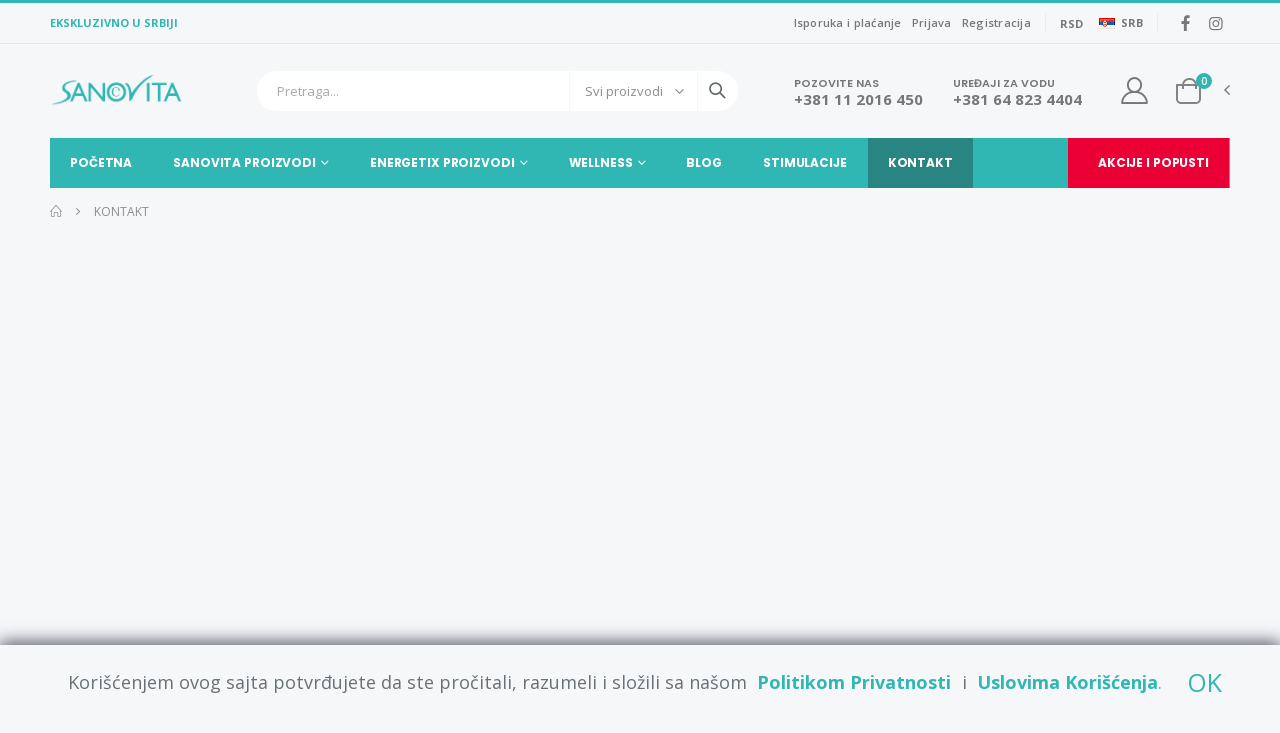

--- FILE ---
content_type: text/html; charset=UTF-8
request_url: https://sanovita.rs/kontakt
body_size: 13520
content:
<!DOCTYPE html>
<html lang="sr-RS">
<head>
    <meta http-equiv="content-type" content="text/html; charset=utf-8">
    <meta name="viewport" content="width=device-width, initial-scale=1, shrink-to-fit=no" />
    <meta http-equiv="X-UA-Compatible" content="IE=edge">
    <title>Kontakt - Sanovita</title>

    <meta name="description" content="Stupite u kontakt sa nama!">
        <meta name="copyright" content="Sanovita" />
            <meta name="author" content="Sanovita">
            <!-- Favicon-->
    <link rel="shortcut icon" type="image/x-icon" href="https://sanovita.rs/favicon.ico" />


    <link rel="canonical" href="https://sanovita.rs/kontakt" />



    <!-- Open graph  -->
    <meta property="og:title" content="Kontakt - Sanovita">
    <meta property="og:type" content="website">
    <meta property="og:url" content="https://sanovita.rs/kontakt">
    <meta property="og:image" content="https://sanovita.rs/storage/public/image/socialmediasanovita.jpg">
    <meta property="og:description" content="Stupite u kontakt sa nama!">
    <meta property="og:site_name" content="Sanovita">
    
    <!-- Twitter Card  -->
    <meta name="twitter:card" content="summary_large_image">
    <meta name="twitter:site" content="Sanovita">
    <meta name="twitter:creator" content="Sanovita">
    <meta name="twitter:title" content="Kontakt - Sanovita">
    <meta name="twitter:description" content="Stupite u kontakt sa nama!">
    <meta name="twitter:image" content="https://sanovita.rs/storage/public/image/socialmediasanovita.jpg">

    <script>
        WebFontConfig = {
                google: {
                    families: ['Open+Sans:300,400,600,700', 'Poppins:300,400,500,600,700,800', 'Oswald:300,400,500,600,700,800', 'Playfair+Display:900', 'Shadows+Into+Light:400']
                }
            };
            (function(d) {
                var wf = d.createElement('script'),
                    s = d.scripts[0];
                wf.src = 'https://sanovita.rs/assets/website/js/webfont.js';
                wf.async = true;
                s.parentNode.insertBefore(wf, s);
            })(document);
    </script>

    
    <link rel="stylesheet" href="https://sanovita.rs/assets/website/css/bootstrap.min.css">

    <!-- Main CSS File -->
    <link rel="stylesheet" href="https://sanovita.rs/assets/website/css/theme.css?v=2.0.8">
    <link rel="stylesheet" type="text/css" href="https://sanovita.rs/assets/website/vendor/fontawesome-free/css/all.min.css">
    <link rel="stylesheet" type="text/css"
        href="https://sanovita.rs/assets/website/vendor/simple-line-icons/css/simple-line-icons.min.css">

    <link href="https://sanovita.rs/assets/website/css/styles.css?v=2.0.8" rel="stylesheet" />

    <style >[wire\:loading], [wire\:loading\.delay], [wire\:loading\.inline-block], [wire\:loading\.inline], [wire\:loading\.block], [wire\:loading\.flex], [wire\:loading\.table], [wire\:loading\.grid], [wire\:loading\.inline-flex] {display: none;}[wire\:loading\.delay\.shortest], [wire\:loading\.delay\.shorter], [wire\:loading\.delay\.short], [wire\:loading\.delay\.long], [wire\:loading\.delay\.longer], [wire\:loading\.delay\.longest] {display:none;}[wire\:offline] {display: none;}[wire\:dirty]:not(textarea):not(input):not(select) {display: none;}input:-webkit-autofill, select:-webkit-autofill, textarea:-webkit-autofill {animation-duration: 50000s;animation-name: livewireautofill;}@keyframes livewireautofill { from {} }</style>
        <meta name="csrf-token" content="SAoLcPwoFJMJGo8JJMenaNT9teEeZsIXDmp91iRb" />
    <meta name="facebook-domain-verification" content="ql41hwe441a8m2bqktp2m12jb8q631" />
<script>
  window.dataLayer = window.dataLayer || [];
</script>
<!-- Google Tag Manager -->
<script>(function(w,d,s,l,i){w[l]=w[l]||[];w[l].push({'gtm.start':
new Date().getTime(),event:'gtm.js'});var f=d.getElementsByTagName(s)[0],
j=d.createElement(s),dl=l!='dataLayer'?'&l='+l:'';j.async=true;j.src=
'https://www.googletagmanager.com/gtm.js?id='+i+dl;f.parentNode.insertBefore(j,f);
})(window,document,'script','dataLayer','GTM-MM7GCHP');</script>
<!-- End Google Tag Manager -->

<!-- Meta Pixel Code -->
<script>
!function(f,b,e,v,n,t,s)
{if(f.fbq)return;n=f.fbq=function(){n.callMethod?
n.callMethod.apply(n,arguments):n.queue.push(arguments)};
if(!f._fbq)f._fbq=n;n.push=n;n.loaded=!0;n.version='2.0';
n.queue=[];t=b.createElement(e);t.async=!0;
t.src=v;s=b.getElementsByTagName(e)[0];
s.parentNode.insertBefore(t,s)}(window, document,'script', 'https://connect.facebook.net/en_US/fbevents.js');
fbq('init', '793209478868295');
fbq('track', 'PageView');
</script>
<noscript><img height="1" width="1" style="display:none" src=https://www.facebook.com/tr?id=793209478868295&ev=PageView&noscript=1 /></noscript>
<!-- End Meta Pixel Code -->

    





<script type="application/ld+json">{"@context":"http:\/\/schema.org","@type":"BreadcrumbList","itemListElement":[{"@type":"ListItem","position":1,"item":{"@id":"https:\/\/sanovita.rs","name":"Početna"}}]}</script>




</head><body>
    <!-- Google Tag Manager (noscript) -->
    <noscript><iframe src="https://www.googletagmanager.com/ns.html?id=GTM-MM7GCHP" height="0" width="0" style="display:none;visibility:hidden"></iframe></noscript>
    <!-- End Google Tag Manager (noscript) -->
    <div class="page-wrapper ">
  <header class="header">
    <div class="header-top">
      <div class="container">
        <div class="header-left d-none d-sm-block">
          
          <p class="top-message text-uppercase"><p>            </p><p>            </p><p><font color="#30b6b3"><b>EKSKLUZIVNO U SRBIJI</b></font></p>
              <p></p>
              <p></p></p>
                  </div><!-- End .header-left -->
        <div class="header-right header-dropdowns ml-0 ml-sm-auto w-sm-100">
          <div class="header-dropdown dropdown-expanded mr-md-3 mr-lg-0 pr-0 d-none d-lg-block">
            <div class="header-menu">
              <ul>
                <li><a href="https://sanovita.rs/isporuka-placanje">Isporuka i plaćanje</a></li>
                                <li><a href="https://sanovita.rs/prijava">Prijava</a></li>
                <li><a href="https://sanovita.rs/registracija">Registracija</a></li>
                
              </ul>
            </div><!-- End .header-menu -->
          </div><!-- End .header-dropown -->

          <span class="separator d-none d-lg-inline-block"></span>
          <b>RSD</b>

          <div class="header-dropdown ">
                        <b class="ml-0 ml-md-4 mr-auto mr-sm-3 mr-md-0"><i
                class="flag-rs flag"></i>SRB</b>
            <div class="header-menu" id="corelated_lang_pages">
              <ul>
                                                                <li><a href="https://sanovita.rs/me/kontakt" id="corelated_lang_pages_sr_ME"><i
                      class="flag-me flag mr-2"></i>CG</a></li>
                                                <li><a href="https://sanovita.rs/sr-ba/kontakt" id="corelated_lang_pages_sr_BA"><i
                      class="flag-ba flag mr-2"></i>RS</a></li>
                                                <li><a href="https://sanovita.rs/ba/kontakt" id="corelated_lang_pages_ba_BA"><i
                      class="flag-ba flag mr-2"></i>BIH</a></li>
                                                <li><a href="https://sanovita.rs/hr/kontakt" id="corelated_lang_pages_hr_HR"><i
                      class="flag-hr flag mr-2"></i>HRK</a></li>
                                                <li><a href="https://sanovita.rs/mk/kontakt" id="corelated_lang_pages_mk_MK"><i
                      class="flag-mk flag mr-2"></i>MAK</a></li>
                                                <li><a href="https://sanovita.rs/si/kontakt" id="corelated_lang_pages_sl_SI"><i
                      class="flag-si flag mr-2"></i>SLO</a></li>
                              </ul>
            </div><!-- End .header-menu -->
          </div>

          

          <span class="separator"></span>

          <div class="social-icons">
            <a href="https://www.facebook.com/@sanovita.rs"
              class="social-icon social-facebook icon-facebook" target="_blank"></a>                         <a href="https://www.instagram.com/sanovita.rs/"
              class="social-icon social-instagram icon-instagram" target="_blank"></a>                       </div><!-- End .social-icons -->
        </div><!-- End .header-right -->
      </div><!-- End .container -->
    </div>

    <div class="header-middle sticky-header" data-sticky-options="{'mobile': true}">
      <div class="container">
        <div class="header-left col-lg-2  w-auto pl-0">

          
          <a href="https://sanovita.rs" class="logo">
            <img src="https://sanovita.rs/assets/website/images/sanovita-logo.png" alt="Sanovita">
            <img src="https://sanovita.rs/assets/website/images/sanovita-logo-white.png" alt="Sanovita">
          </a>
                  </div><!-- End .header-left -->

        <div class="header-right w-lg-max">

          <div id='header_search_bar_container' class="header_search_bar">
            <div
              class="header-icon header-icon header-search header-search-inline header-search-category w-lg-max ml-3 mr-xl-4">
              <a href="#" class="search-toggle" role="button"><i class="icon-search-3"></i></a>
              <form action="https://sanovita.rs/pretraga" method="get">
                <div class="header-search-wrapper">
                                    <input type="search" class="search_input form-control" value=""
                    name="pretraga"
                    data-nemarezultata="Nema rezultata"
                    placeholder="Pretraga..." autocomplete='off' required>
                  <div class="select-custom">
                    <select id="cat" name="kategorija">
                      <option value="">Svi proizvodi</option>
                                            <option                         value="kozmetika">Kozmetika</option>
                                            <option                         value="dijetetski-suplementi">Dijetetski suplementi</option>
                                            <option                         value="zeolit-proizvodi">Zeolit-proizvodi</option>
                                            <option                         value="hidrogenizacija-vode">Hidrogenizacija vode</option>
                                            <option                         value="preciscavanje-vazduha">Prečišćavanje vazduha</option>
                                            <option                         value="linija-za-kucu">Linija za kuću</option>
                                            <option                         value="preciscavanje-vode">Prečišćavanje vode</option>
                                            <option                         value="omeksavanje-vode">Omekšavanje vode</option>
                                            <option                         value="setovi-proizvoda">Setovi proizvoda</option>
                                            <option                         value="superhrana">Superhrana</option>
                                            <option                         value="nakit">Nakit</option>
                                            <option                         value="wellness">Wellness</option>
                                          </select>
                  </div><!-- End .select-custom -->
                  <button class="btn icon-magnifier" type="submit"></button>
                </div><!-- End .header-search-wrapper -->
              </form>
            </div>
            <div class="search_suggestion"></div>
          </div><!-- End .header-search -->

          <div class="header-contact d-none d-lg-flex align-items-center ml-auto pl-1  pr-xl-2">
                        <h6 class="pt-1 mr-5">
<span>Pozovite nas﻿</span><a href="tel:+381 11 2016 450" class="  font1 myphone">+381 11 2016 450 </a></h6>
<h6 class="pt-1">uređaji za vodu<a href="tel:+381 64 823 44 15" class="  font1 myphone">+381 64 823 4404</a></h6>
            
                      </div>
                    <a href="https://sanovita.rs/prijava" class="header-icon header-icon-user text-body"><i class="icon-user-2"></i></a>
                    <div class="dropdown cart-dropdown">
            <a href="#" title="Korpa" class="dropdown-toggle dropdown-arrow cart-toggle"
              role="button" data-toggle="dropdown" aria-haspopup="true" aria-expanded="false" data-display="static">
              <i class="minicart-icon"></i>
              <div wire:id="Gf2JOIVHQzGKaiSPic0X" wire:initial-data="{&quot;fingerprint&quot;:{&quot;id&quot;:&quot;Gf2JOIVHQzGKaiSPic0X&quot;,&quot;name&quot;:&quot;website.cart.cart-counter&quot;,&quot;locale&quot;:&quot;sr_SR&quot;,&quot;path&quot;:&quot;kontakt&quot;,&quot;method&quot;:&quot;GET&quot;,&quot;v&quot;:&quot;acj&quot;},&quot;effects&quot;:{&quot;listeners&quot;:[&quot;cart_updated&quot;]},&quot;serverMemo&quot;:{&quot;children&quot;:[],&quot;errors&quot;:[],&quot;htmlHash&quot;:&quot;7ca1b994&quot;,&quot;data&quot;:[],&quot;dataMeta&quot;:[],&quot;checksum&quot;:&quot;de4d5b088db456b18ef587e68c49b9c595365450337eb4253a77438f1fc50fe7&quot;}}">
    <span class="cart-count badge-circle">0</span>
</div>

<!-- Livewire Component wire-end:Gf2JOIVHQzGKaiSPic0X -->            </a>
            <div class="cart-overlay"></div>
            <div wire:id="E4t6qt7zosf1cKJps5GW" wire:initial-data="{&quot;fingerprint&quot;:{&quot;id&quot;:&quot;E4t6qt7zosf1cKJps5GW&quot;,&quot;name&quot;:&quot;website.cart.cart-dropdown&quot;,&quot;locale&quot;:&quot;sr_SR&quot;,&quot;path&quot;:&quot;kontakt&quot;,&quot;method&quot;:&quot;GET&quot;,&quot;v&quot;:&quot;acj&quot;},&quot;effects&quot;:{&quot;listeners&quot;:[&quot;cart_updated&quot;,&quot;cart_rerender&quot;]},&quot;serverMemo&quot;:{&quot;children&quot;:[],&quot;errors&quot;:[],&quot;htmlHash&quot;:&quot;dd061180&quot;,&quot;data&quot;:[],&quot;dataMeta&quot;:[],&quot;checksum&quot;:&quot;d370c18a7eecd65dbd7a3c196ea6849b4e7dbc8eb6ad3df5cc939fdfb2780b7a&quot;}}" class="dropdown-menu mobile-cart">
  <a href="#" title="Zatvori" class="btn-close">×</a>

  <div class="dropdownmenu-wrapper custom-scrollbar">
    <div class="dropdown-cart-header">Korpa</div>
    <!-- End .dropdown-cart-header -->

    <div class="dropdown-cart-products">

      
    </div><!-- End .cart-product -->

        <div class="dropdown-cart-total d-block">
      <span class="font-weight-normal">UKUPNO:</span>
      <span class="cart-total-price float-right font-weight-normal">0.00</span>
      <br>
      <span class="font-weight-normal">POPUST :</span>
      <span class="cart-total-price float-right font-weight-normal">0.00</span>
      <br>
      <span>SVE UKUPNO:</span>
      <span class="cart-total-price float-right">0.00 RSD
      </span>
    </div><!-- End .dropdown-cart-total -->

    <div class="dropdown-cart-action">
      <a href="https://sanovita.rs/korpa" class="btn btn-gray btn-block view-cart">Korpa</a>
      <a href="https://sanovita.rs/zavrsi-kupovinu" class="btn btn-green btn-block">Završi kupovinu</a>
    </div><!-- End .dropdown-cart-total -->
  </div><!-- End .dropdownmenu-wrapper -->
</div><!-- End .dropdown-menu -->
<!-- Livewire Component wire-end:E4t6qt7zosf1cKJps5GW -->          </div><!-- End .dropdown -->
          <button class="mobile-menu-toggler mr-2" type="button">
            <i class="fas fa-bars"></i>
          </button>
        </div><!-- End .header-right -->
      </div><!-- End .container -->
    </div>
    <div class="header-bottom sticky-header d-lg-block d-none" data-sticky-options="{'mobile': false}">
      <div class="container">
        <div class="header-left">
                    <a href="https://sanovita.rs" class="logo">
            <img src="https://sanovita.rs/assets/website/images/sanovita-logo-white.png" alt="Sanovita">
          </a>
          
        </div>
        <div class="header-center">
          <nav class="main-nav w-100 w-lg-max bg-primary">
            <ul class="menu">
              <li class="">
                <a href="https://sanovita.rs">Početna</a>
              </li>
              <li>
                <label class="sf-with-ul">Sanovita Proizvodi</label>
                <div class="megamenu megamenu-fixed-width megamenu-3cols">
                  <div class="row">
                    <div class="col-lg-8">
                      <div class="row">

                                                                        <div class="col-12 p-1">
                          <a class="nolink d-flex flex-row" href="https://sanovita.rs/kategorije/kozmetika" style="cursor: pointer;">
                                                        <span class="pt-1">Kozmetika</span>
                          </a>
                                                  </div>
                                                                        <div class="col-12 p-1">
                          <a class="nolink d-flex flex-row" href="https://sanovita.rs/kategorije/dijetetski-suplementi" style="cursor: pointer;">
                                                        <span class="pt-1">Dijetetski suplementi</span>
                          </a>
                                                  </div>
                                                                        <div class="col-12 p-1">
                          <a class="nolink d-flex flex-row" href="https://sanovita.rs/kategorije/zeolit-proizvodi" style="cursor: pointer;">
                                                        <span class="pt-1">Zeolit-proizvodi</span>
                          </a>
                                                  </div>
                                                                        <div class="col-12 p-1">
                          <a class="nolink d-flex flex-row" href="https://sanovita.rs/kategorije/hidrogenizacija-vode" style="cursor: pointer;">
                                                        <span class="pt-1">Hidrogenizacija vode</span>
                          </a>
                                                  </div>
                                                                        <div class="col-12 p-1">
                          <a class="nolink d-flex flex-row" href="https://sanovita.rs/kategorije/preciscavanje-vazduha" style="cursor: pointer;">
                                                        <span class="pt-1">Prečišćavanje vazduha</span>
                          </a>
                                                  </div>
                                                                        <div class="col-12 p-1">
                          <a class="nolink d-flex flex-row" href="https://sanovita.rs/kategorije/linija-za-kucu" style="cursor: pointer;">
                                                        <span class="pt-1">Linija za kuću</span>
                          </a>
                                                  </div>
                                                                        <div class="col-12 p-1">
                          <a class="nolink d-flex flex-row" href="https://sanovita.rs/kategorije/preciscavanje-vode" style="cursor: pointer;">
                                                        <span class="pt-1">Prečišćavanje vode</span>
                          </a>
                          
                          <ul class="submenu">

                                                        <li><a href="https://sanovita.rs/kategorije/profesionalni-uredaji-za-preciscavanje-vode">
                                                                <span class="pt-1">Profesionalni uređaji za prečišćavanje vode</span>
                              </a>
                            </li>

                                                      </ul>
                                                  </div>
                                                                        <div class="col-12 p-1">
                          <a class="nolink d-flex flex-row" href="https://sanovita.rs/kategorije/omeksavanje-vode" style="cursor: pointer;">
                                                        <span class="pt-1">Omekšavanje vode</span>
                          </a>
                          
                          <ul class="submenu">

                                                        <li><a href="https://sanovita.rs/kategorije/profesionalni-uredaji-za-omeksavanje-vode">
                                                                <span class="pt-1">Profesionalni uređaji za omekšavanje vode</span>
                              </a>
                            </li>

                                                      </ul>
                                                  </div>
                                                                        <div class="col-12 p-1">
                          <a class="nolink d-flex flex-row" href="https://sanovita.rs/kategorije/setovi-proizvoda" style="cursor: pointer;">
                                                        <span class="pt-1">Setovi proizvoda</span>
                          </a>
                                                  </div>
                                                                        <div class="col-12 p-1">
                          <a class="nolink d-flex flex-row" href="https://sanovita.rs/kategorije/superhrana" style="cursor: pointer;">
                                                        <span class="pt-1">Superhrana</span>
                          </a>
                                                  </div>
                                                                                              </div>
                    </div>
                    <div class="col-lg-4 p-0">
                      
                    </div>
                  </div>

                </div>
                <!-- End .megamenu -->
              </li>



              
                                                                                                                                                                        
                            <li
                class="mega-menu-activator ">
                <a href="https://sanovita.rs/kategorije/nakit" onclick="funGoTo(`https://sanovita.rs/kategorije/nakit`)">Energetix
                  Proizvodi</a>
                

                                <div class="megamenu  mega-menu-fullwidth">
                  <div class="mcontent">
                                        <div class="row pt-4">
                                                                                        <div class="col-3 pl-5">                         <a class="menu_item_main d-flex flex-row" href="https://sanovita.rs/kategorije/za-nju">
                                                    <span class="pt-1">Za nju</span>
                        </a>
                        
                        <ul class="submenu">

                                                    <li><a href="https://sanovita.rs/kategorije/narukvice" class="text-transform-none">
                                                            <span class="pt-1">Narukvice</span>
                            </a>
                          </li>

                                                    <li><a href="https://sanovita.rs/kategorije/ogrlice" class="text-transform-none">
                                                            <span class="pt-1">Ogrlice</span>
                            </a>
                          </li>

                                                    <li><a href="https://sanovita.rs/kategorije/nausnice" class="text-transform-none">
                                                            <span class="pt-1">Naušnice</span>
                            </a>
                          </li>

                                                    <li><a href="https://sanovita.rs/kategorije/prstenovi" class="text-transform-none">
                                                            <span class="pt-1">Prstenovi</span>
                            </a>
                          </li>

                                                    <li><a href="https://sanovita.rs/kategorije/nakit-za-stopala" class="text-transform-none">
                                                            <span class="pt-1">Nakit za stopala</span>
                            </a>
                          </li>

                                                    <li><a href="https://sanovita.rs/kategorije/brosevi" class="text-transform-none">
                                                            <span class="pt-1">Broševi</span>
                            </a>
                          </li>

                                                  </ul>
                                                </div>                                                                       <div class="col-3 pl-5">                         <a class="menu_item_main d-flex flex-row" href="https://sanovita.rs/kategorije/za-njega">
                                                    <span class="pt-1">Za njega</span>
                        </a>
                        
                        <ul class="submenu">

                                                    <li><a href="https://sanovita.rs/kategorije/narukvice-1" class="text-transform-none">
                                                            <span class="pt-1">Narukvice</span>
                            </a>
                          </li>

                                                    <li><a href="https://sanovita.rs/kategorije/ogrlice-1" class="text-transform-none">
                                                            <span class="pt-1">Ogrlice</span>
                            </a>
                          </li>

                                                    <li><a href="https://sanovita.rs/kategorije/nausnice-1" class="text-transform-none">
                                                            <span class="pt-1">Naušnice</span>
                            </a>
                          </li>

                                                    <li><a href="https://sanovita.rs/kategorije/prstenovi-1" class="text-transform-none">
                                                            <span class="pt-1">Prstenovi</span>
                            </a>
                          </li>

                                                  </ul>
                                                </div>                                                                       <div class="col-3 pl-5">                         <a class="menu_item_main d-flex flex-row" href="https://sanovita.rs/kategorije/za-decu">
                                                    <span class="pt-1">Za decu</span>
                        </a>
                        
                        <ul class="submenu">

                                                    <li><a href="https://sanovita.rs/kategorije/narukvice-1-2" class="text-transform-none">
                                                            <span class="pt-1">Narukvice</span>
                            </a>
                          </li>

                                                    <li><a href="https://sanovita.rs/kategorije/ogrlice-1-2" class="text-transform-none">
                                                            <span class="pt-1">Ogrlice</span>
                            </a>
                          </li>

                                                    <li><a href="https://sanovita.rs/kategorije/nausnice-1-2" class="text-transform-none">
                                                            <span class="pt-1">Naušnice</span>
                            </a>
                          </li>

                                                  </ul>
                                                </div>                                                                       <div class="col-3 pl-5">                         <a class="menu_item_main d-flex flex-row" href="https://sanovita.rs/kategorije/za-ljubitelje-zivotinja">
                                                    <span class="pt-1">Za ljubitelje životinja</span>
                        </a>
                        
                        <ul class="submenu">

                                                    <li><a href="https://sanovita.rs/kategorije/ljubitelji-zivotinja" class="text-transform-none">
                                                            <span class="pt-1">Ljubitelji životinja</span>
                            </a>
                          </li>

                                                    <li><a href="https://sanovita.rs/kategorije/zivotinje" class="text-transform-none">
                                                            <span class="pt-1">Životinje</span>
                            </a>
                          </li>

                                                  </ul>
                                                                                                                                              <a class="menu_item_main d-flex flex-row" href="https://sanovita.rs/kategorije/sportex">
                                                    <span class="pt-1">SportEX</span>
                        </a>
                                                                                                                                              <a class="menu_item_main d-flex flex-row" href="https://sanovita.rs/kategorije/satovi">
                                                    <span class="pt-1">Satovi</span>
                        </a>
                                                                                                                                              <a class="menu_item_main d-flex flex-row" href="https://sanovita.rs/kategorije/ukrasno-pakovanje">
                                                    <span class="pt-1">Ukrasno pakovanje</span>
                        </a>
                                                                                                    </div>                   </div>
                  <div class="mcontent-header-5imgs">
                                           </div>
                </div>
        </div>
        <!-- End .megamenu -->
                </li>
        
                      
                      <li class="">
          <a href="https://sanovita.rs/kategorije/wellness"
            onclick="funGoTo(`https://sanovita.rs/kategorije/wellness`)">Wellness</a>

                    <div class="megamenu megamenu-fixed-width megamenu-3cols">
            <div class="row">
              <div class="col-lg-8">
                <div class="row">
                  
                  <div class="col-12 p-1">
                    <a class="menu_item_main d-flex flex-row" href="https://sanovita.rs/kategorije/magneti-za-telo">
                                            <span class="pt-1">Magneti za telo</span>
                    </a>
                                      </div>
                  
                  <div class="col-12 p-1">
                    <a class="menu_item_main d-flex flex-row" href="https://sanovita.rs/kategorije/voda">
                                            <span class="pt-1">Voda</span>
                    </a>
                                      </div>
                  
                  <div class="col-12 p-1">
                    <a class="menu_item_main d-flex flex-row" href="https://sanovita.rs/kategorije/pokret">
                                            <span class="pt-1">Pokret</span>
                    </a>
                                      </div>
                  
                  <div class="col-12 p-1">
                    <a class="menu_item_main d-flex flex-row" href="https://sanovita.rs/kategorije/opustanje">
                                            <span class="pt-1">Opuštanje</span>
                    </a>
                                      </div>
                  
                  <div class="col-12 p-1">
                    <a class="menu_item_main d-flex flex-row" href="https://sanovita.rs/kategorije/za-vaseg-ljubimca">
                                            <span class="pt-1">Za vašeg ljubimca</span>
                    </a>
                                      </div>
                  
                  <div class="col-12 p-1">
                    <a class="menu_item_main d-flex flex-row" href="https://sanovita.rs/kategorije/wellness/masaza">
                                            <span class="pt-1">Masaža</span>
                    </a>
                                      </div>
                                  </div>
              </div>
              <div class="col-lg-4 p-0">
                
              </div>
            </div>
          </div>

          <!-- End .megamenu -->
                  </li>



        
        

        <li class="">
          <a href="https://sanovita.rs/blog">Blog</a>
        </li>
        <li class="">
          <a href="https://sanovita.rs/stimulacije">Stimulacije</a>
        </li>
        
        
        <li class="active">
          <a href="https://sanovita.rs/kontakt">Kontakt</a>
        </li>



        <li class="float-right bg-red "><a
            href="https://sanovita.rs/akcije-popusti" class="pl-5">
            
            Akcije i popusti          </a></li>
        </ul>
        </nav>
      </div>
      <div class="header-right">
        <div class="header-search header-icon header-search-inline header-search-category w-lg-max">
          <a href="#" class="search-toggle" role="button"><i class="icon-search-3"></i></a>
          <form action="https://sanovita.rs/pretraga" method="get">
            <div class="header-search-wrapper">
              <input type="search" class="form-control" value=""
                name="pretraga"  placeholder="Pretraga..." required>
              <div class="select-custom">
                <select id="cat" name="kategorija">
                  <option value="">Sve kategorije</option>
                                    <option                     value="kozmetika">Kozmetika</option>
                                    <option                     value="dijetetski-suplementi">Dijetetski suplementi</option>
                                    <option                     value="zeolit-proizvodi">Zeolit-proizvodi</option>
                                    <option                     value="hidrogenizacija-vode">Hidrogenizacija vode</option>
                                    <option                     value="preciscavanje-vazduha">Prečišćavanje vazduha</option>
                                    <option                     value="linija-za-kucu">Linija za kuću</option>
                                    <option                     value="preciscavanje-vode">Prečišćavanje vode</option>
                                    <option                     value="omeksavanje-vode">Omekšavanje vode</option>
                                    <option                     value="setovi-proizvoda">Setovi proizvoda</option>
                                    <option                     value="superhrana">Superhrana</option>
                                    <option                     value="nakit">Nakit</option>
                                    <option                     value="wellness">Wellness</option>
                                  </select>
              </div><!-- End .select-custom -->
              <button class="btn p-0 icon-search-3" type="submit"></button>
            </div><!-- End .header-search-wrapper -->
          </form>
        </div><!-- End .header-search -->

      </div>
    </div><!-- End .container -->
</div><!-- End .header-bottom -->

<div id='header_search_bar_container_mobile' class="header_search_bar">
  <div class="header_search_mobile">
    <form action="https://sanovita.rs/pretraga" method="get">
      <div class="header-search-wrapper_mobile">
        <input type="hidden" value="all" id="cat_mobile" />
                <input type="search" class="search_input form-control" value=""
          name="pretraga"   data-nemarezultata="Nema rezultata"
          placeholder="Pretraga..." autocomplete='off' required>
        <button class="btn icon-magnifier" type="submit"></button>
      </div><!-- End .header-search-wrapper -->
    </form>
  </div>
  <div class="search_suggestion"></div>
</div><!-- End .header-search -->

</header><!-- End .header -->    <main class="main">
    <nav aria-label="breadcrumb" class="breadcrumb-nav">
        <div class="container">
            <ol class="breadcrumb">
                <li class="breadcrumb-item">
                    <a href="https://sanovita.rs"><i class="icon-home"></i></a>
                </li>
                <li class="breadcrumb-item active" aria-current="page">
                    Kontakt                </li>
            </ol>
        </div>
    </nav>



    <div class="container bg-transparent contact-us-container">
        <div id="map">
            <iframe
                src="https://www.google.com/maps/embed?pb=!1m18!1m12!1m3!1d2829.3369563751376!2d20.414914!3d44.8350708!2m3!1f0!2f0!3f0!3m2!1i1024!2i768!4f13.1!3m3!1m2!1s0x475a658f6e5ba1dd%3A0xdc0054794788f915!2sEnergetix%20Srbija!5e0!3m2!1sen!2srs!4v1653991831916!5m2!1sen!2srs"
                width="100%" height="460" style="border:0;" allowfullscreen="" loading="lazy"
                referrerpolicy="no-referrer-when-downgrade"></iframe>
        </div>
        <div class="contact-info">
            <div class="row">
                <div class="col-12 mb-6">
                    <h1 class="ls-n-25 mb-1 h1-h2">Kontakt</h1>
                    <p style="text-align: left;" class="">Pun naziv pravnog subjekta: <b>Nobel &amp; Energetix doo Beograd-Zemun</b><br></p><p style="text-align: left;" class="">Adresa: <b>Prve pruge 1d, 11080 Beograd-Zemun, Srbija</b></p><p style="text-align: left;" class="">Šifra i naziv delatnosti: <b>4799 - Ostala trgovina na malo van prodavnica</b></p><p style="text-align: left;" class="">Matični broj: <b>20924110</b></p><p style="text-align: left;" class="">Poreski broj: <b>108054969</b></p>
                </div>

                <div class="col-sm-6 col-lg-3">
                    <div class="feature-box text-center">
                        <i class="sicon-location-pin"></i>
                        <div class="feature-box-content">
                            <h3>Adresa</h3>
                            <h5>Prve Pruge 1d,<br />
Zemun, Beograd</h5>
                        </div>
                    </div>
                </div>
                <div class="col-sm-6 col-lg-3">
                    <div class="feature-box text-center">
                        <i class="fa fa-mobile-alt"></i>
                        <div class="feature-box-content">
                            <h3>Telefon</h3>
                            <h5>+381 11 2016 450, +381 64 823 44 04 (uređaji za vodu)</h5>
                        </div>
                    </div>
                </div>
                <div class="col-sm-6 col-lg-3">
                    <div class="feature-box text-center">
                        <i class="far fa-envelope"></i>
                        <div class="feature-box-content">
                            <h3>Email</h3>
                            <h5><a href="/cdn-cgi/l/email-protection" class="__cf_email__" data-cfemail="5222203d363338331221333c3d243b26337c2021">[email&#160;protected]</a></h5>
                        </div>
                    </div>
                </div>
                <div class="col-sm-6 col-lg-3">
                    <div class="feature-box text-center">
                        <i class="far fa-calendar-alt"></i>
                        <div class="feature-box-content">
                            <h3>Radno vreme</h3>
                            <h5>Ponedeljak - Petak 09-17 h<br />
Subota i nedelja su neradni dani</h5>
                        </div>
                    </div>
                </div>
            </div>
        </div>
        
        <div class="row">
            <div class="col-lg-6">
                <h2 class="mt-6 mb-2">Pošaljite nam poruku</h2>
                <div class="col-12">
                                    </div>
                <form action="https://sanovita.rs/kontakt-post" method="POST">
                    <input type="hidden" name="_token" value="SAoLcPwoFJMJGo8JJMenaNT9teEeZsIXDmp91iRb">                    <div class="form-group">
                        <label class="mb-1" for="contact-name">Vaše ime                            <span class="required">*</span></label>
                        <input class="form-control" id="name" name="name"
                            value="" placeholder="Ime" type="text" required autofocus />
                                            </div>

                    <div class="form-group">
                        <input class="form-control" id="email"
                            name="email" value="" placeholder="Email" type="email" required />
                                            </div>

                    <div class="form-group">
                        <label class="mb-1" for="contact-message">Vaša poruka                            <span class="required">*</span></label>
                        <textarea class="form-control" id="message"
                            name="message" placeholder="Poruka" rows="5"></textarea>
                                            </div>
                    <div class="col-12 pl-0">
                        <div class="row justify-content-center py-5">
                            <div class="col-12 text-center">
                                Zaštita sajta od spama i zloupotrebe <span class="required mr-2">*</span>
                            </div>
                            <div class="col-12 text-center">
                                <span class="row justify-content-center">
                                    <script data-cfasync="false" src="/cdn-cgi/scripts/5c5dd728/cloudflare-static/email-decode.min.js"></script><script src="https://www.google.com/recaptcha/api.js?hl=sr" async defer></script>

                                    <div data-sitekey="6LdrsWsqAAAAADpSBWPH2hqyhFR6mobdbnXsJKco" class="g-recaptcha"></div>
                                </span>
                            </div>
                            <div class="col-12 text-center">
                                                            </div>
                        </div>
                    </div>
                    <div class="form-footer mb-0 mt-2">
                        <button type="submit" class="btn btn-primary border-0">
                            Pošalji poruku                        </button>
                    </div>
                </form>
            </div>

            <div class="col-lg-6">
                <h2 class="mt-6 mb-1">Često postavljana pitanja</h2>
                <div id="accordion">
                                                            <div class="card card-accordion">
                        <a class="card-header" href="#" data-toggle="collapse" data-target="#collapse-1"
                            aria-expanded="true" aria-controls="collapseThree">
                            Da li lekovite pečurke imaju neželjene efekte?
                        </a>

                        <div id="collapse-1" class="collapse show" data-parent="#accordion">
                            <p>Neželjeni efekti se praktično nikada ne javljaju u mikoterapiji. Povremeno se javljaju male promene u varenju, koje su posledica vlakana i teško svarljivih proteina gljiva. Uzimanjem smanjene doze daje se mogućnost telu da se polako navikne na pečurke.</p>
                        </div>
                    </div>
                                                                                <div class="card card-accordion">
                        <a class="card-header collapsed" href="#" data-toggle="collapse"
                            data-target="#collapse-2" aria-expanded="false" aria-controls="collapseThree">
                            Kada i kako treba uzimati proizvode od pečuraka?
                        </a>

                        <div id="collapse-2" class="collapse" data-parent="#accordion">
                            <p>Idealno, preparate uzimati sa dosta vode uz ili posle obroka. Dnevnu dozu moguće je podeliti na dva ili tri obroka. Standardna terapija traje tri do šest meseci. Naravno, ovo takođe zavisi od toga koliko dugo postoje vaši simptomi i da li je lečenje podržano drugim merama, kao što je promena u ishrani.</p>
                        </div>
                    </div>
                                                                                <div class="card card-accordion">
                        <a class="card-header collapsed" href="#" data-toggle="collapse"
                            data-target="#collapse-3" aria-expanded="false" aria-controls="collapseThree">
                            Koliko brzo mogu da očekujem prve rezultate?
                        </a>

                        <div id="collapse-3" class="collapse" data-parent="#accordion">
                            <p>Često se prvo primetno ublažavanje postojećih simptoma dešava u roku od nekoliko dana od uzimanja pečuraka. Međutim, u slučaju hroničnih stanja može proći šest do osam nedelja dok se ne primete prvi efekti.</p>
                        </div>
                    </div>
                                                                                <div class="card card-accordion">
                        <a class="card-header collapsed" href="#" data-toggle="collapse"
                            data-target="#collapse-4" aria-expanded="false" aria-controls="collapseThree">
                            Mogu li da uzmem i kombinaciju različitih lekovitih gljiva?
                        </a>

                        <div id="collapse-4" class="collapse" data-parent="#accordion">
                            <p>Lekovite pečurke podržavaju međusobno dejstvo, pa je u mnogim slučajevima vredno uzeti kombinaciju raznih pečuraka.</p>
                        </div>
                    </div>
                                                                                <div class="card card-accordion">
                        <a class="card-header collapsed" href="#" data-toggle="collapse"
                            data-target="#collapse-5" aria-expanded="false" aria-controls="collapseThree">
                            Da li mogu da uzimam i lekovite pečurke tokom hemoterapije?
                        </a>

                        <div id="collapse-5" class="collapse" data-parent="#accordion">
                            <p>U idealnom slučaju, trebalo bi da počnete da uzimate lekovite pečurke pre hemoterapije kako biste održali neželjene efekte konvencionalnog lečenja na niskom nivou.</p>
                        </div>
                    </div>
                                                                                <div class="card card-accordion">
                        <a class="card-header collapsed" href="#" data-toggle="collapse"
                            data-target="#collapse-6" aria-expanded="false" aria-controls="collapseThree">
                            Da li je za bolne zglobove bolje uzimati kurkumu ili tamjan?
                        </a>

                        <div id="collapse-6" class="collapse" data-parent="#accordion">
                            <p>I kurkuma i tamjan imaju antiupalno dejstvo. Kurkuma poput nekih nesteroidnih antiinflamatornih lekova blokira stvaranje COX2 enzima koji normalno nije prisutan u telu  /on se stvara tokom različitih upalnih stanja/ i na taj način ublažava bolove i upalne procese. S druge strane Indijski tamjan zahvaljujući bosveličnoj kiselini blokira leukotrijene /masne molekule imunskog sistema koji su odgovorni za različita upalna stanja/ i značajno olakšava tegobe kod artritisa ali i drugih upalnih stanja. Dosadašnja iskustva korisnika pokazala su da se najbolji rezultati  osvaruju kombinacijom ova dva proizvoda kada se oni koriste u kontinuitetu tokom 3 meseca.</p>
                        </div>
                    </div>
                                                                                <div class="card card-accordion">
                        <a class="card-header collapsed" href="#" data-toggle="collapse"
                            data-target="#collapse-7" aria-expanded="false" aria-controls="collapseThree">
                            Koji su suplementi najbolji za disajne puteve?
                        </a>

                        <div id="collapse-7" class="collapse" data-parent="#accordion">
                            <p>Korišćenje medicinskih gljiva u kombinaciji sa Indijskim tamjanom može biti od velike pomoći i olakšavanju tegoba kod osoba sa akutnim i hroničnim bolestima respiratornog sistema.
Redovna upotreba Indijskog tamjana tokom 3 meseca može značajno smanjiti astmatične napade, prorediti upotrebu pumpice i olakšati disanje i povećati FEV1 /forsirani ekspirijumski volumen/.
Medicinska gljiva Kordiceps ima  tendenciju da opušta zidove bronhija, inhibira trahealne kontrakcije i omogućava povećan protok vazduha u pluća i podstiče poboljšanu efikasnost korišćenja kiseonika što je posebno važno kod osoba koje boluju od astme i opstruktivnih bolesti pluća.
Kada su respiratorne alergije u pitanju dosadašnja iskustva korisnika potvrdila su da kombinacija gljive Agaricus blazei Muril i Reiši značajno smanjuje osetljivost na alergene, jača imuni odgovor i olakšava disanje.</p>
                        </div>
                    </div>
                                                                                <div class="card card-accordion">
                        <a class="card-header collapsed" href="#" data-toggle="collapse"
                            data-target="#collapse-8" aria-expanded="false" aria-controls="collapseThree">
                            Šta mi preporučujete za poboljšanje cirkulacije?
                        </a>

                        <div id="collapse-8" class="collapse" data-parent="#accordion">
                            <p>Cirkulacija zavisi od stanja krvnih sudova, njihove prohodnosti ali i od srčane pumpe. Suština dobre cirkulacije je u dobrom snabdevanju tkiva i organa krvlju, neophodnim količinama kiseonika i hranljivim materijama. U zavisnosti od toga kakve cirkulatorne probleme imate zavisi i sama suplementacija. 
OPC+C /oligomerni proantocijanidini/  - je aktivna supstanca iz koštica grožđa u kombinaciji sa vitaminom C iz acerole. OPC jača zidove kapilara i smanjuje njihovu propustljivost /smanjuje formiranje otoka/,može poboljšati funkciju srca  posebno srčanih komora, smanjiti veličinu zone infarkta u srcu, smanjiti ventrikularnu fibrilaciju smanjenjem nivoa homocisteina. Veoma je jak antioksidans i sprečava oksidaciju štetnog LDL holesterola čime smanjue mogućnost formiranja plakova u krvnim sudovima, čime se poboljšava njihova prohodnost.
Spermidin je organsko jedinjenje koje se nalazi u svakoj ćeliji tela i povezano je sa regeneracijom ćelija. Spermidin je izolovan iz Lucerke /deteline/ a u preparatu SPERMIDIN PLUS nalazi se u kombinaciji sa Japanskim korenom /Poligonum cuspidatum/. Dok spermidin utiče na smanjenje hipertrofije srca i pad dijastolne funkcije čime usporava napredovanje srčane insuficijencije, Poligonum cuspidatum je jak antioksidans koji čisti krvne sudove od naslaga i poboljšava cirkulaciju.</p>
                        </div>
                    </div>
                                                                                <div class="card card-accordion">
                        <a class="card-header collapsed" href="#" data-toggle="collapse"
                            data-target="#collapse-9" aria-expanded="false" aria-controls="collapseThree">
                            Šta preporučujete za memoriju, koncentraciju i uopšte prevenciju neuroloških oboljenja?
                        </a>

                        <div id="collapse-9" class="collapse" data-parent="#accordion">
                            <p>Za poboljanje moždane cirkulacije, posebno kod osoba koje imaju vrtoglavice, zujanje u ušima i zanošenje pri hodu preporučujemo OPC+C dok se za prevenciju neuroloških oboljenja i stanja nakon moždanog udara kao i za poboljšanje memorije i koncentracije preporučuju SPERMIDIN PLUS  i medicinska gljiva Lavlja griva. Dok spermidin smanjuje oštećenje nervnih ćelija i povećava sprovodljivost nervnih impulsa, Lavlja griva je prava “hrana” za nervne ćelije jer njene aktivne supstance erinacin i hericenon sprečavaju propadanje nervnih ćelija i podstiču proizvodnju faktora neuronskog rasta.</p>
                        </div>
                    </div>
                                        
                </div>
            </div>
        </div>
        
    </div>

    <div class="mb-8"></div>
</main>

    
    <footer class="footer">
  <div class="footer-middle">
    <div class="container">
      <div class="row">
        <div class="col-lg-3 col-md-4 mb-2 mb-md-0">
          <div class="widget widget-contact-info">
            <h4 class="widget-title">Kontakt Informacije</h4>
            <ul class="contact-info">
              <li>
                <span class="contact-info-label">Adresa:</span>Prve Pruge 1d,<br />
Zemun, Beograd
              </li>
                            <li>
                <span class="contact-info-label">Telefon:</span><a
                  href="tel:+381 11 2016 450, +381 64 823 44 04 (uređaji za vodu)">+381 11 2016 450, +381 64 823 44 04 (uređaji za vodu)</a>
              </li>
                                          <li>
                <span class="contact-info-label">Email:</span> <a href="/cdn-cgi/l/email-protection#a7d7d5c8c3c6cdc6e7d4c6c9c8d1ced3c689d5d4"><span class="__cf_email__" data-cfemail="f585879a91949f94b586949b9a839c8194db8786">[email&#160;protected]</span></a>
              </li>
                            <li>
                <span class="contact-info-label">Radni dani/sati:</span>
                Ponedeljak - Petak 09-17 h<br />
Subota i nedelja su neradni dani
              </li>
            </ul>
            
          </div><!-- End .widget -->
        </div><!-- End .col-lg-3 -->

        <div class="col-lg-9 col-md-8">
          

          
          <div class="row">
            <div class="col-sm-6 col-lg-4">
              <div class="widget">
                <h4 class="widget-title">Stranice</h4>

                <div class="links link-parts row mb-0">
                  <ul class="link-part col-sm-6 mb-0">
                    
                    <li><a href="https://sanovita.rs/najcesca-pitanja">Najčešća pitanja</a></li>
                    <li><a href="https://sanovita.rs/uslovi-koriscenja">Uslovi korišćenja</a></li>
                    <li><a href="https://sanovita.rs/politika-privatnosti">Politika privatnosti</a>
                    </li>
                  </ul>
                </div>
              </div><!-- End .widget -->
            </div><!-- End .col-sm-6 -->
            <div class="col-sm-6 col-lg-4">
              <div class="widget">
                <h4 class="widget-title">Info</h4>

                <div class="links link-parts row mb-0">
                  <ul class="link-part col-sm-6 mb-0">
                    <li><a href="https://sanovita.rs/o-nama">O nama</a></li>
                    
                    <li><a href="https://sanovita.rs/nudimo-posao">Prednosti registracije</a></li>
                    <li><a href="https://sanovita.rs/isporuka-placanje">Isporuka i plaćanje</a></li>
                    <li><a href="https://sanovita.rs/uslovi-prodaje">Uslovi prodaje</a></li>
                                        <li><a href="https://sanovita.rs/storage/public/file/obrazaczaodustanaknobelenergetix.pdf" download>
                        Obrazac za odustanak                      </a></li>
                                      </ul>
                </div>
              </div><!-- End .widget -->
            </div><!-- End .col-sm-6 -->

            
            <div class="col-12 m-2">
              <p>DOBRODOŠLI U SANOVITU<br />
u društvo onih koji vode računa o svom zdravlju kao i o zdravlju svoje porodice. Nudimo Vam, po najpovoljnijim cenama, putem našeg lojaliti programa, jedinstvene proizvode najvišeg kvaliteta. Iz firme Panaceo iz Austrije smo izabrali najbolje iz njihove "Green Health" linije kao i najbolje iz firme Hawlik, najvećeg proizvođača dijetetskih suplemenata na bazi pečuraka u Evropi, koje možete kod nas kupiti po istim i znatno nižim cenama nego u EU. Ovo je samo deo izabranog asortimana koji se dopunjuje pažljivim odabirom jedinstvenih proizvoda.<br />
Vaš Sanovita tim.</p>
            </div>
          </div><!-- End .row -->
        </div><!-- End .col-lg-9 -->
      </div><!-- End .row -->
    </div><!-- End .container -->
  </div><!-- End .footer-middle -->
  <div class="container d-flex justify-content-between align-items-center flex-wrap">
    <div class="footer-bank-logos flex-wrap d-flex justify-content-center justify-content-xl-between  mb-2 w-100">
      <a href="https://rs.visa.com/pay-with-visa/security-and-assistance/protected-everywhere.html">
        <img src="https://sanovita.rs/assets/website/images/banca/visa-secure.jpg" alt="Visa Secure">
      </a>
      <a class="mr-5" href="https://www.mastercard.rs/sr-rs/korisnici/pronadite-karticu.html">
        <img src="https://sanovita.rs/assets/website/images/banca/mc_idcheck.png" alt="Master Card ID Check">
      </a>
      <a class="mr-5 bi-logo" href="https://www.bancaintesa.rs/">
        <img src="https://sanovita.rs/assets/website/images/banca/banca-intesa-color.png" alt="Banca Intesa">
      </a>
      <a>
        <img src="https://sanovita.rs/assets/website/images/banca/maestro-card.png" alt="Maestro Card">
      </a>
      <a>
        <img src="https://sanovita.rs/assets/website/images/banca/master-card.png" alt="Master Card">
      </a>
      <a>
        <img src="https://sanovita.rs/assets/website/images/banca/DinaCard.png" alt="Dina Card">
      </a>
      <a>
        <img src="https://sanovita.rs/assets/website/images/banca/visa.png" class="visa" alt="Visa">
      </a>
      <a>
        <img src="https://sanovita.rs/assets/website/images/banca/american-express.png" alt="American Express">
      </a>
    </div>
  </div><!-- End .container -->

  <div class="footer-bottom">
    <div class="container d-flex justify-content-between align-items-center flex-wrap">

      <p class="footer-copyright py-3 pr-4 mb-0 ls-n-10">Copyright © Sanovita | Sva prava zadržana 2026 | Developed by Digital Flos
      </p>
    </div><!-- End .container -->
  </div><!-- End .footer-bottom -->
</footer>
</div><!-- End .page-wrapper -->

<div class="loading-overlay">
  <div class="bounce-loader">
    <div class="bounce1"></div>
    <div class="bounce2"></div>
    <div class="bounce3"></div>
  </div>
</div>

<a id="scroll-top" href="#top" title="Top" role="button"><i class="icon-angle-up"></i></a>


<div class="cookie-container text-center">
    <p class="row m-0 align-items-center justify-content-center">
        <span class="p-4">Korišćenjem ovog sajta potvrđujete da ste pročitali, razumeli i složili sa našom <a href="https://sanovita.rs/politika-privatnosti"> <b> Politikom Privatnosti </b></a> i <a href="https://sanovita.rs/uslovi-koriscenja"><b>Uslovima Korišćenja</b>.</a></span>

        <span class="cookie-btn p-2">OK</span>
    </p>

</div>    <div class="mobile-menu-overlay"></div><!-- End .mobil-menu-overlay -->

<div class="mobile-menu-container">
    <div class="mobile-menu-wrapper">
        <span class="mobile-menu-close"><i class="fa fa-times"></i></span>
        <nav class="mobile-nav">
            <ul class="mobile-menu">
                <li><a href="https://sanovita.rs">Početna</a></li>
                <li>
                    <label class="menu_dropdown_label">Sanovita Proizvodi<span
                            class="mmenu-btn"></span></label>

                    <ul>
                                                                        <li>
                            <a href="https://sanovita.rs/kategorije/kozmetika" style="cursor: pointer;"
                                class="nolink">Kozmetika</a>
                                                    </li>
                                                                        <li>
                            <a href="https://sanovita.rs/kategorije/dijetetski-suplementi" style="cursor: pointer;"
                                class="nolink">Dijetetski suplementi</a>
                                                    </li>
                                                                        <li>
                            <a href="https://sanovita.rs/kategorije/zeolit-proizvodi" style="cursor: pointer;"
                                class="nolink">Zeolit-proizvodi</a>
                                                    </li>
                                                                        <li>
                            <a href="https://sanovita.rs/kategorije/hidrogenizacija-vode" style="cursor: pointer;"
                                class="nolink">Hidrogenizacija vode</a>
                                                    </li>
                                                                        <li>
                            <a href="https://sanovita.rs/kategorije/preciscavanje-vazduha" style="cursor: pointer;"
                                class="nolink">Prečišćavanje vazduha</a>
                                                    </li>
                                                                        <li>
                            <a href="https://sanovita.rs/kategorije/linija-za-kucu" style="cursor: pointer;"
                                class="nolink">Linija za kuću</a>
                                                    </li>
                                                                        <li>
                            <a href="https://sanovita.rs/kategorije/preciscavanje-vode" style="cursor: pointer;"
                                class="nolink">Prečišćavanje vode</a>
                                                        <ul class="submenu">
                                                                <li><a href="https://sanovita.rs/kategorije/profesionalni-uredaji-za-preciscavanje-vode">Profesionalni uređaji za prečišćavanje vode</a></li>
                                                            </ul>
                                                    </li>
                                                                        <li>
                            <a href="https://sanovita.rs/kategorije/omeksavanje-vode" style="cursor: pointer;"
                                class="nolink">Omekšavanje vode</a>
                                                        <ul class="submenu">
                                                                <li><a href="https://sanovita.rs/kategorije/profesionalni-uredaji-za-omeksavanje-vode">Profesionalni uređaji za omekšavanje vode</a></li>
                                                            </ul>
                                                    </li>
                                                                        <li>
                            <a href="https://sanovita.rs/kategorije/setovi-proizvoda" style="cursor: pointer;"
                                class="nolink">Setovi proizvoda</a>
                                                    </li>
                                                                        <li>
                            <a href="https://sanovita.rs/kategorije/superhrana" style="cursor: pointer;"
                                class="nolink">Superhrana</a>
                                                    </li>
                                                                                            </ul>
                </li>
                
                                                                                                                                                                                                                <li>
                    <a href="https://sanovita.rs/kategorije/nakit">Energetix Proizvodi</a>
                                        <ul>
                                                <li>
                            <a href="https://sanovita.rs/kategorije/za-nju" style="cursor: pointer;"
                                class="nolink">Za nju</a>
                                                        <ul class="submenu">
                                                                <li><a href="https://sanovita.rs/kategorije/narukvice">Narukvice</a></li>
                                                                <li><a href="https://sanovita.rs/kategorije/ogrlice">Ogrlice</a></li>
                                                                <li><a href="https://sanovita.rs/kategorije/nausnice">Naušnice</a></li>
                                                                <li><a href="https://sanovita.rs/kategorije/prstenovi">Prstenovi</a></li>
                                                                <li><a href="https://sanovita.rs/kategorije/nakit-za-stopala">Nakit za stopala</a></li>
                                                                <li><a href="https://sanovita.rs/kategorije/brosevi">Broševi</a></li>
                                                            </ul>
                                                    </li>
                                                <li>
                            <a href="https://sanovita.rs/kategorije/za-njega" style="cursor: pointer;"
                                class="nolink">Za njega</a>
                                                        <ul class="submenu">
                                                                <li><a href="https://sanovita.rs/kategorije/narukvice-1">Narukvice</a></li>
                                                                <li><a href="https://sanovita.rs/kategorije/ogrlice-1">Ogrlice</a></li>
                                                                <li><a href="https://sanovita.rs/kategorije/nausnice-1">Naušnice</a></li>
                                                                <li><a href="https://sanovita.rs/kategorije/prstenovi-1">Prstenovi</a></li>
                                                            </ul>
                                                    </li>
                                                <li>
                            <a href="https://sanovita.rs/kategorije/za-decu" style="cursor: pointer;"
                                class="nolink">Za decu</a>
                                                        <ul class="submenu">
                                                                <li><a href="https://sanovita.rs/kategorije/narukvice-1-2">Narukvice</a></li>
                                                                <li><a href="https://sanovita.rs/kategorije/ogrlice-1-2">Ogrlice</a></li>
                                                                <li><a href="https://sanovita.rs/kategorije/nausnice-1-2">Naušnice</a></li>
                                                            </ul>
                                                    </li>
                                                <li>
                            <a href="https://sanovita.rs/kategorije/za-ljubitelje-zivotinja" style="cursor: pointer;"
                                class="nolink">Za ljubitelje životinja</a>
                                                        <ul class="submenu">
                                                                <li><a href="https://sanovita.rs/kategorije/ljubitelji-zivotinja">Ljubitelji životinja</a></li>
                                                                <li><a href="https://sanovita.rs/kategorije/zivotinje">Životinje</a></li>
                                                            </ul>
                                                    </li>
                                                <li>
                            <a href="https://sanovita.rs/kategorije/sportex" style="cursor: pointer;"
                                class="nolink">SportEX</a>
                                                    </li>
                                                <li>
                            <a href="https://sanovita.rs/kategorije/satovi" style="cursor: pointer;"
                                class="nolink">Satovi</a>
                                                    </li>
                                                <li>
                            <a href="https://sanovita.rs/kategorije/ukrasno-pakovanje" style="cursor: pointer;"
                                class="nolink">Ukrasno pakovanje</a>
                                                    </li>
                                            </ul>
                                    </li>
                                                <li>
                    <a href="https://sanovita.rs/kategorije/wellness">Wellness</a>
                                        <ul>
                                                <li>
                            <a href="https://sanovita.rs/kategorije/magneti-za-telo" style="cursor: pointer;"
                                class="nolink">Magneti za telo</a>
                                                    </li>
                                                <li>
                            <a href="https://sanovita.rs/kategorije/voda" style="cursor: pointer;"
                                class="nolink">Voda</a>
                                                    </li>
                                                <li>
                            <a href="https://sanovita.rs/kategorije/pokret" style="cursor: pointer;"
                                class="nolink">Pokret</a>
                                                    </li>
                                                <li>
                            <a href="https://sanovita.rs/kategorije/opustanje" style="cursor: pointer;"
                                class="nolink">Opuštanje</a>
                                                    </li>
                                                <li>
                            <a href="https://sanovita.rs/kategorije/za-vaseg-ljubimca" style="cursor: pointer;"
                                class="nolink">Za vašeg ljubimca</a>
                                                    </li>
                                                <li>
                            <a href="https://sanovita.rs/kategorije/wellness/masaza" style="cursor: pointer;"
                                class="nolink">Masaža</a>
                                                    </li>
                                            </ul>
                                    </li>
                                <li><a href="https://sanovita.rs/blog">Blog</a></li>
                <li><a href="https://sanovita.rs/stimulacije">Stimulacije</a></li>
                
                <li><a href="https://sanovita.rs/kontakt">Kontakt</a></li>

            </ul>

            <ul class="mobile-menu mt-2 mb-2 bg-red ">
                <li class="border-0">
                    <a href="https://sanovita.rs/akcije-popusti" class="">
                        
                        Akcije i popusti                    </a>
                </li>
            </ul>

            <ul class="mobile-menu">
                <li><a href="https://sanovita.rs/isporuka-placanje">Isporuka i plaćanje</a></li>
                                <li><a href="https://sanovita.rs/prijava">Prijava</a></li>
                <li><a href="https://sanovita.rs/registracija">Registracija</a></li>
                            </ul>
        </nav><!-- End .mobile-nav -->

        <form class="search-wrapper mb-2" action="https://sanovita.rs/pretraga">
            <input type="text" class="form-control mb-0" type="search" name="pretraga" 
                placeholder="Pretraga..." />
            <button class="btn icon-search text-white bg-transparent p-0" type="submit"></button>
        </form>

        <div class="social-icons">

            <a href="https://www.facebook.com/@sanovita.rs"
                class="social-icon social-facebook icon-facebook" target="_blank"></a>                         <a href="https://www.instagram.com/sanovita.rs/"
                class="social-icon social-instagram icon-instagram" target="_blank"></a>             
        </div>
    </div><!-- End .mobile-menu-wrapper -->
</div><!-- End .mobile-menu-container -->    <div class="cookie-container text-center">
    <p class="row m-0 align-items-center justify-content-center">
        <span class="p-4">Korišćenjem ovog sajta potvrđujete da ste pročitali, razumeli i složili sa našom <a href="https://sanovita.rs/politika-privatnosti"> <b> Politikom Privatnosti </b></a> i <a href="https://sanovita.rs/uslovi-koriscenja"><b>Uslovima Korišćenja</b>.</a></span>

        <span class="cookie-btn p-2">OK</span>
    </p>

</div>
    <script data-cfasync="false" src="/cdn-cgi/scripts/5c5dd728/cloudflare-static/email-decode.min.js"></script><script>
  const isFacebookPixelOn = true;
</script>
<script src="https://sanovita.rs/assets/website/js/facebook-pixel.js?v=2.0.8"></script>
<script src="https://sanovita.rs/assets/website/js/events-ga.js?v=2.0.8"></script>

<!-- Plugins JS File -->
<script src="https://sanovita.rs/assets/website/js/jquery.min.js"></script>
<script src="https://sanovita.rs/assets/website/js/jquery-cookie.js"></script>
<script src="https://sanovita.rs/assets/website/js/bootstrap.bundle.min.js"></script>
<script src="https://sanovita.rs/assets/website/js/plugins.min.js"></script>
<script src="https://sanovita.rs/assets/website/js/nouislider.min.js"></script>
<script src="https://sanovita.rs/assets/website/js/map.js"></script>
<script src="https://sanovita.rs/assets/website/js/qrcode.min.js"></script>
<!-- Main JS File -->
<script src="https://sanovita.rs/assets/website/js/search_suggestion.js?v=2.0.8"></script>
<script src="https://sanovita.rs/assets/website/js/main.js?v=2.0.8"></script>
<script src="https://sanovita.rs/assets/website/js/script.js?v=2.0.8"></script>

<!-- Sharer -->
<script src="https://cdn.jsdelivr.net/npm/sharer.js@latest/sharer.min.js"></script>

<script src="/livewire/livewire.js?id=90730a3b0e7144480175" data-turbo-eval="false" data-turbolinks-eval="false" ></script><script data-turbo-eval="false" data-turbolinks-eval="false" >window.livewire = new Livewire();window.Livewire = window.livewire;window.livewire_app_url = '';window.livewire_token = 'SAoLcPwoFJMJGo8JJMenaNT9teEeZsIXDmp91iRb';window.deferLoadingAlpine = function (callback) {window.addEventListener('livewire:load', function () {callback();});};let started = false;window.addEventListener('alpine:initializing', function () {if (! started) {window.livewire.start();started = true;}});document.addEventListener("DOMContentLoaded", function () {if (! started) {window.livewire.start();started = true;}});</script>



    <!-- Page Specific Scripts -->
        
    <!--Start of Tawk.to Script-->
<script type="text/javascript">
var Tawk_API=Tawk_API||{}, Tawk_LoadStart=new Date();
(function(){
var s1=document.createElement("script"),s0=document.getElementsByTagName("script")[0];
s1.async=true;
s1.src='https://embed.tawk.to/659becdf0ff6374032bdaa47/1hjkhairu';
s1.charset='UTF-8';
s1.setAttribute('crossorigin','*');
s0.parentNode.insertBefore(s1,s0);
})();
</script>
<!--End of Tawk.to Script-->
    <script defer src="https://static.cloudflareinsights.com/beacon.min.js/vcd15cbe7772f49c399c6a5babf22c1241717689176015" integrity="sha512-ZpsOmlRQV6y907TI0dKBHq9Md29nnaEIPlkf84rnaERnq6zvWvPUqr2ft8M1aS28oN72PdrCzSjY4U6VaAw1EQ==" data-cf-beacon='{"version":"2024.11.0","token":"2d1e954ca8574306924d42fb25b2fcc8","r":1,"server_timing":{"name":{"cfCacheStatus":true,"cfEdge":true,"cfExtPri":true,"cfL4":true,"cfOrigin":true,"cfSpeedBrain":true},"location_startswith":null}}' crossorigin="anonymous"></script>
</body>

</html>

--- FILE ---
content_type: text/html; charset=utf-8
request_url: https://www.google.com/recaptcha/api2/anchor?ar=1&k=6LdrsWsqAAAAADpSBWPH2hqyhFR6mobdbnXsJKco&co=aHR0cHM6Ly9zYW5vdml0YS5yczo0NDM.&hl=sr&v=PoyoqOPhxBO7pBk68S4YbpHZ&size=normal&anchor-ms=20000&execute-ms=30000&cb=vlbmfngxkgp2
body_size: 49541
content:
<!DOCTYPE HTML><html dir="ltr" lang="sr"><head><meta http-equiv="Content-Type" content="text/html; charset=UTF-8">
<meta http-equiv="X-UA-Compatible" content="IE=edge">
<title>reCAPTCHA</title>
<style type="text/css">
/* cyrillic-ext */
@font-face {
  font-family: 'Roboto';
  font-style: normal;
  font-weight: 400;
  font-stretch: 100%;
  src: url(//fonts.gstatic.com/s/roboto/v48/KFO7CnqEu92Fr1ME7kSn66aGLdTylUAMa3GUBHMdazTgWw.woff2) format('woff2');
  unicode-range: U+0460-052F, U+1C80-1C8A, U+20B4, U+2DE0-2DFF, U+A640-A69F, U+FE2E-FE2F;
}
/* cyrillic */
@font-face {
  font-family: 'Roboto';
  font-style: normal;
  font-weight: 400;
  font-stretch: 100%;
  src: url(//fonts.gstatic.com/s/roboto/v48/KFO7CnqEu92Fr1ME7kSn66aGLdTylUAMa3iUBHMdazTgWw.woff2) format('woff2');
  unicode-range: U+0301, U+0400-045F, U+0490-0491, U+04B0-04B1, U+2116;
}
/* greek-ext */
@font-face {
  font-family: 'Roboto';
  font-style: normal;
  font-weight: 400;
  font-stretch: 100%;
  src: url(//fonts.gstatic.com/s/roboto/v48/KFO7CnqEu92Fr1ME7kSn66aGLdTylUAMa3CUBHMdazTgWw.woff2) format('woff2');
  unicode-range: U+1F00-1FFF;
}
/* greek */
@font-face {
  font-family: 'Roboto';
  font-style: normal;
  font-weight: 400;
  font-stretch: 100%;
  src: url(//fonts.gstatic.com/s/roboto/v48/KFO7CnqEu92Fr1ME7kSn66aGLdTylUAMa3-UBHMdazTgWw.woff2) format('woff2');
  unicode-range: U+0370-0377, U+037A-037F, U+0384-038A, U+038C, U+038E-03A1, U+03A3-03FF;
}
/* math */
@font-face {
  font-family: 'Roboto';
  font-style: normal;
  font-weight: 400;
  font-stretch: 100%;
  src: url(//fonts.gstatic.com/s/roboto/v48/KFO7CnqEu92Fr1ME7kSn66aGLdTylUAMawCUBHMdazTgWw.woff2) format('woff2');
  unicode-range: U+0302-0303, U+0305, U+0307-0308, U+0310, U+0312, U+0315, U+031A, U+0326-0327, U+032C, U+032F-0330, U+0332-0333, U+0338, U+033A, U+0346, U+034D, U+0391-03A1, U+03A3-03A9, U+03B1-03C9, U+03D1, U+03D5-03D6, U+03F0-03F1, U+03F4-03F5, U+2016-2017, U+2034-2038, U+203C, U+2040, U+2043, U+2047, U+2050, U+2057, U+205F, U+2070-2071, U+2074-208E, U+2090-209C, U+20D0-20DC, U+20E1, U+20E5-20EF, U+2100-2112, U+2114-2115, U+2117-2121, U+2123-214F, U+2190, U+2192, U+2194-21AE, U+21B0-21E5, U+21F1-21F2, U+21F4-2211, U+2213-2214, U+2216-22FF, U+2308-230B, U+2310, U+2319, U+231C-2321, U+2336-237A, U+237C, U+2395, U+239B-23B7, U+23D0, U+23DC-23E1, U+2474-2475, U+25AF, U+25B3, U+25B7, U+25BD, U+25C1, U+25CA, U+25CC, U+25FB, U+266D-266F, U+27C0-27FF, U+2900-2AFF, U+2B0E-2B11, U+2B30-2B4C, U+2BFE, U+3030, U+FF5B, U+FF5D, U+1D400-1D7FF, U+1EE00-1EEFF;
}
/* symbols */
@font-face {
  font-family: 'Roboto';
  font-style: normal;
  font-weight: 400;
  font-stretch: 100%;
  src: url(//fonts.gstatic.com/s/roboto/v48/KFO7CnqEu92Fr1ME7kSn66aGLdTylUAMaxKUBHMdazTgWw.woff2) format('woff2');
  unicode-range: U+0001-000C, U+000E-001F, U+007F-009F, U+20DD-20E0, U+20E2-20E4, U+2150-218F, U+2190, U+2192, U+2194-2199, U+21AF, U+21E6-21F0, U+21F3, U+2218-2219, U+2299, U+22C4-22C6, U+2300-243F, U+2440-244A, U+2460-24FF, U+25A0-27BF, U+2800-28FF, U+2921-2922, U+2981, U+29BF, U+29EB, U+2B00-2BFF, U+4DC0-4DFF, U+FFF9-FFFB, U+10140-1018E, U+10190-1019C, U+101A0, U+101D0-101FD, U+102E0-102FB, U+10E60-10E7E, U+1D2C0-1D2D3, U+1D2E0-1D37F, U+1F000-1F0FF, U+1F100-1F1AD, U+1F1E6-1F1FF, U+1F30D-1F30F, U+1F315, U+1F31C, U+1F31E, U+1F320-1F32C, U+1F336, U+1F378, U+1F37D, U+1F382, U+1F393-1F39F, U+1F3A7-1F3A8, U+1F3AC-1F3AF, U+1F3C2, U+1F3C4-1F3C6, U+1F3CA-1F3CE, U+1F3D4-1F3E0, U+1F3ED, U+1F3F1-1F3F3, U+1F3F5-1F3F7, U+1F408, U+1F415, U+1F41F, U+1F426, U+1F43F, U+1F441-1F442, U+1F444, U+1F446-1F449, U+1F44C-1F44E, U+1F453, U+1F46A, U+1F47D, U+1F4A3, U+1F4B0, U+1F4B3, U+1F4B9, U+1F4BB, U+1F4BF, U+1F4C8-1F4CB, U+1F4D6, U+1F4DA, U+1F4DF, U+1F4E3-1F4E6, U+1F4EA-1F4ED, U+1F4F7, U+1F4F9-1F4FB, U+1F4FD-1F4FE, U+1F503, U+1F507-1F50B, U+1F50D, U+1F512-1F513, U+1F53E-1F54A, U+1F54F-1F5FA, U+1F610, U+1F650-1F67F, U+1F687, U+1F68D, U+1F691, U+1F694, U+1F698, U+1F6AD, U+1F6B2, U+1F6B9-1F6BA, U+1F6BC, U+1F6C6-1F6CF, U+1F6D3-1F6D7, U+1F6E0-1F6EA, U+1F6F0-1F6F3, U+1F6F7-1F6FC, U+1F700-1F7FF, U+1F800-1F80B, U+1F810-1F847, U+1F850-1F859, U+1F860-1F887, U+1F890-1F8AD, U+1F8B0-1F8BB, U+1F8C0-1F8C1, U+1F900-1F90B, U+1F93B, U+1F946, U+1F984, U+1F996, U+1F9E9, U+1FA00-1FA6F, U+1FA70-1FA7C, U+1FA80-1FA89, U+1FA8F-1FAC6, U+1FACE-1FADC, U+1FADF-1FAE9, U+1FAF0-1FAF8, U+1FB00-1FBFF;
}
/* vietnamese */
@font-face {
  font-family: 'Roboto';
  font-style: normal;
  font-weight: 400;
  font-stretch: 100%;
  src: url(//fonts.gstatic.com/s/roboto/v48/KFO7CnqEu92Fr1ME7kSn66aGLdTylUAMa3OUBHMdazTgWw.woff2) format('woff2');
  unicode-range: U+0102-0103, U+0110-0111, U+0128-0129, U+0168-0169, U+01A0-01A1, U+01AF-01B0, U+0300-0301, U+0303-0304, U+0308-0309, U+0323, U+0329, U+1EA0-1EF9, U+20AB;
}
/* latin-ext */
@font-face {
  font-family: 'Roboto';
  font-style: normal;
  font-weight: 400;
  font-stretch: 100%;
  src: url(//fonts.gstatic.com/s/roboto/v48/KFO7CnqEu92Fr1ME7kSn66aGLdTylUAMa3KUBHMdazTgWw.woff2) format('woff2');
  unicode-range: U+0100-02BA, U+02BD-02C5, U+02C7-02CC, U+02CE-02D7, U+02DD-02FF, U+0304, U+0308, U+0329, U+1D00-1DBF, U+1E00-1E9F, U+1EF2-1EFF, U+2020, U+20A0-20AB, U+20AD-20C0, U+2113, U+2C60-2C7F, U+A720-A7FF;
}
/* latin */
@font-face {
  font-family: 'Roboto';
  font-style: normal;
  font-weight: 400;
  font-stretch: 100%;
  src: url(//fonts.gstatic.com/s/roboto/v48/KFO7CnqEu92Fr1ME7kSn66aGLdTylUAMa3yUBHMdazQ.woff2) format('woff2');
  unicode-range: U+0000-00FF, U+0131, U+0152-0153, U+02BB-02BC, U+02C6, U+02DA, U+02DC, U+0304, U+0308, U+0329, U+2000-206F, U+20AC, U+2122, U+2191, U+2193, U+2212, U+2215, U+FEFF, U+FFFD;
}
/* cyrillic-ext */
@font-face {
  font-family: 'Roboto';
  font-style: normal;
  font-weight: 500;
  font-stretch: 100%;
  src: url(//fonts.gstatic.com/s/roboto/v48/KFO7CnqEu92Fr1ME7kSn66aGLdTylUAMa3GUBHMdazTgWw.woff2) format('woff2');
  unicode-range: U+0460-052F, U+1C80-1C8A, U+20B4, U+2DE0-2DFF, U+A640-A69F, U+FE2E-FE2F;
}
/* cyrillic */
@font-face {
  font-family: 'Roboto';
  font-style: normal;
  font-weight: 500;
  font-stretch: 100%;
  src: url(//fonts.gstatic.com/s/roboto/v48/KFO7CnqEu92Fr1ME7kSn66aGLdTylUAMa3iUBHMdazTgWw.woff2) format('woff2');
  unicode-range: U+0301, U+0400-045F, U+0490-0491, U+04B0-04B1, U+2116;
}
/* greek-ext */
@font-face {
  font-family: 'Roboto';
  font-style: normal;
  font-weight: 500;
  font-stretch: 100%;
  src: url(//fonts.gstatic.com/s/roboto/v48/KFO7CnqEu92Fr1ME7kSn66aGLdTylUAMa3CUBHMdazTgWw.woff2) format('woff2');
  unicode-range: U+1F00-1FFF;
}
/* greek */
@font-face {
  font-family: 'Roboto';
  font-style: normal;
  font-weight: 500;
  font-stretch: 100%;
  src: url(//fonts.gstatic.com/s/roboto/v48/KFO7CnqEu92Fr1ME7kSn66aGLdTylUAMa3-UBHMdazTgWw.woff2) format('woff2');
  unicode-range: U+0370-0377, U+037A-037F, U+0384-038A, U+038C, U+038E-03A1, U+03A3-03FF;
}
/* math */
@font-face {
  font-family: 'Roboto';
  font-style: normal;
  font-weight: 500;
  font-stretch: 100%;
  src: url(//fonts.gstatic.com/s/roboto/v48/KFO7CnqEu92Fr1ME7kSn66aGLdTylUAMawCUBHMdazTgWw.woff2) format('woff2');
  unicode-range: U+0302-0303, U+0305, U+0307-0308, U+0310, U+0312, U+0315, U+031A, U+0326-0327, U+032C, U+032F-0330, U+0332-0333, U+0338, U+033A, U+0346, U+034D, U+0391-03A1, U+03A3-03A9, U+03B1-03C9, U+03D1, U+03D5-03D6, U+03F0-03F1, U+03F4-03F5, U+2016-2017, U+2034-2038, U+203C, U+2040, U+2043, U+2047, U+2050, U+2057, U+205F, U+2070-2071, U+2074-208E, U+2090-209C, U+20D0-20DC, U+20E1, U+20E5-20EF, U+2100-2112, U+2114-2115, U+2117-2121, U+2123-214F, U+2190, U+2192, U+2194-21AE, U+21B0-21E5, U+21F1-21F2, U+21F4-2211, U+2213-2214, U+2216-22FF, U+2308-230B, U+2310, U+2319, U+231C-2321, U+2336-237A, U+237C, U+2395, U+239B-23B7, U+23D0, U+23DC-23E1, U+2474-2475, U+25AF, U+25B3, U+25B7, U+25BD, U+25C1, U+25CA, U+25CC, U+25FB, U+266D-266F, U+27C0-27FF, U+2900-2AFF, U+2B0E-2B11, U+2B30-2B4C, U+2BFE, U+3030, U+FF5B, U+FF5D, U+1D400-1D7FF, U+1EE00-1EEFF;
}
/* symbols */
@font-face {
  font-family: 'Roboto';
  font-style: normal;
  font-weight: 500;
  font-stretch: 100%;
  src: url(//fonts.gstatic.com/s/roboto/v48/KFO7CnqEu92Fr1ME7kSn66aGLdTylUAMaxKUBHMdazTgWw.woff2) format('woff2');
  unicode-range: U+0001-000C, U+000E-001F, U+007F-009F, U+20DD-20E0, U+20E2-20E4, U+2150-218F, U+2190, U+2192, U+2194-2199, U+21AF, U+21E6-21F0, U+21F3, U+2218-2219, U+2299, U+22C4-22C6, U+2300-243F, U+2440-244A, U+2460-24FF, U+25A0-27BF, U+2800-28FF, U+2921-2922, U+2981, U+29BF, U+29EB, U+2B00-2BFF, U+4DC0-4DFF, U+FFF9-FFFB, U+10140-1018E, U+10190-1019C, U+101A0, U+101D0-101FD, U+102E0-102FB, U+10E60-10E7E, U+1D2C0-1D2D3, U+1D2E0-1D37F, U+1F000-1F0FF, U+1F100-1F1AD, U+1F1E6-1F1FF, U+1F30D-1F30F, U+1F315, U+1F31C, U+1F31E, U+1F320-1F32C, U+1F336, U+1F378, U+1F37D, U+1F382, U+1F393-1F39F, U+1F3A7-1F3A8, U+1F3AC-1F3AF, U+1F3C2, U+1F3C4-1F3C6, U+1F3CA-1F3CE, U+1F3D4-1F3E0, U+1F3ED, U+1F3F1-1F3F3, U+1F3F5-1F3F7, U+1F408, U+1F415, U+1F41F, U+1F426, U+1F43F, U+1F441-1F442, U+1F444, U+1F446-1F449, U+1F44C-1F44E, U+1F453, U+1F46A, U+1F47D, U+1F4A3, U+1F4B0, U+1F4B3, U+1F4B9, U+1F4BB, U+1F4BF, U+1F4C8-1F4CB, U+1F4D6, U+1F4DA, U+1F4DF, U+1F4E3-1F4E6, U+1F4EA-1F4ED, U+1F4F7, U+1F4F9-1F4FB, U+1F4FD-1F4FE, U+1F503, U+1F507-1F50B, U+1F50D, U+1F512-1F513, U+1F53E-1F54A, U+1F54F-1F5FA, U+1F610, U+1F650-1F67F, U+1F687, U+1F68D, U+1F691, U+1F694, U+1F698, U+1F6AD, U+1F6B2, U+1F6B9-1F6BA, U+1F6BC, U+1F6C6-1F6CF, U+1F6D3-1F6D7, U+1F6E0-1F6EA, U+1F6F0-1F6F3, U+1F6F7-1F6FC, U+1F700-1F7FF, U+1F800-1F80B, U+1F810-1F847, U+1F850-1F859, U+1F860-1F887, U+1F890-1F8AD, U+1F8B0-1F8BB, U+1F8C0-1F8C1, U+1F900-1F90B, U+1F93B, U+1F946, U+1F984, U+1F996, U+1F9E9, U+1FA00-1FA6F, U+1FA70-1FA7C, U+1FA80-1FA89, U+1FA8F-1FAC6, U+1FACE-1FADC, U+1FADF-1FAE9, U+1FAF0-1FAF8, U+1FB00-1FBFF;
}
/* vietnamese */
@font-face {
  font-family: 'Roboto';
  font-style: normal;
  font-weight: 500;
  font-stretch: 100%;
  src: url(//fonts.gstatic.com/s/roboto/v48/KFO7CnqEu92Fr1ME7kSn66aGLdTylUAMa3OUBHMdazTgWw.woff2) format('woff2');
  unicode-range: U+0102-0103, U+0110-0111, U+0128-0129, U+0168-0169, U+01A0-01A1, U+01AF-01B0, U+0300-0301, U+0303-0304, U+0308-0309, U+0323, U+0329, U+1EA0-1EF9, U+20AB;
}
/* latin-ext */
@font-face {
  font-family: 'Roboto';
  font-style: normal;
  font-weight: 500;
  font-stretch: 100%;
  src: url(//fonts.gstatic.com/s/roboto/v48/KFO7CnqEu92Fr1ME7kSn66aGLdTylUAMa3KUBHMdazTgWw.woff2) format('woff2');
  unicode-range: U+0100-02BA, U+02BD-02C5, U+02C7-02CC, U+02CE-02D7, U+02DD-02FF, U+0304, U+0308, U+0329, U+1D00-1DBF, U+1E00-1E9F, U+1EF2-1EFF, U+2020, U+20A0-20AB, U+20AD-20C0, U+2113, U+2C60-2C7F, U+A720-A7FF;
}
/* latin */
@font-face {
  font-family: 'Roboto';
  font-style: normal;
  font-weight: 500;
  font-stretch: 100%;
  src: url(//fonts.gstatic.com/s/roboto/v48/KFO7CnqEu92Fr1ME7kSn66aGLdTylUAMa3yUBHMdazQ.woff2) format('woff2');
  unicode-range: U+0000-00FF, U+0131, U+0152-0153, U+02BB-02BC, U+02C6, U+02DA, U+02DC, U+0304, U+0308, U+0329, U+2000-206F, U+20AC, U+2122, U+2191, U+2193, U+2212, U+2215, U+FEFF, U+FFFD;
}
/* cyrillic-ext */
@font-face {
  font-family: 'Roboto';
  font-style: normal;
  font-weight: 900;
  font-stretch: 100%;
  src: url(//fonts.gstatic.com/s/roboto/v48/KFO7CnqEu92Fr1ME7kSn66aGLdTylUAMa3GUBHMdazTgWw.woff2) format('woff2');
  unicode-range: U+0460-052F, U+1C80-1C8A, U+20B4, U+2DE0-2DFF, U+A640-A69F, U+FE2E-FE2F;
}
/* cyrillic */
@font-face {
  font-family: 'Roboto';
  font-style: normal;
  font-weight: 900;
  font-stretch: 100%;
  src: url(//fonts.gstatic.com/s/roboto/v48/KFO7CnqEu92Fr1ME7kSn66aGLdTylUAMa3iUBHMdazTgWw.woff2) format('woff2');
  unicode-range: U+0301, U+0400-045F, U+0490-0491, U+04B0-04B1, U+2116;
}
/* greek-ext */
@font-face {
  font-family: 'Roboto';
  font-style: normal;
  font-weight: 900;
  font-stretch: 100%;
  src: url(//fonts.gstatic.com/s/roboto/v48/KFO7CnqEu92Fr1ME7kSn66aGLdTylUAMa3CUBHMdazTgWw.woff2) format('woff2');
  unicode-range: U+1F00-1FFF;
}
/* greek */
@font-face {
  font-family: 'Roboto';
  font-style: normal;
  font-weight: 900;
  font-stretch: 100%;
  src: url(//fonts.gstatic.com/s/roboto/v48/KFO7CnqEu92Fr1ME7kSn66aGLdTylUAMa3-UBHMdazTgWw.woff2) format('woff2');
  unicode-range: U+0370-0377, U+037A-037F, U+0384-038A, U+038C, U+038E-03A1, U+03A3-03FF;
}
/* math */
@font-face {
  font-family: 'Roboto';
  font-style: normal;
  font-weight: 900;
  font-stretch: 100%;
  src: url(//fonts.gstatic.com/s/roboto/v48/KFO7CnqEu92Fr1ME7kSn66aGLdTylUAMawCUBHMdazTgWw.woff2) format('woff2');
  unicode-range: U+0302-0303, U+0305, U+0307-0308, U+0310, U+0312, U+0315, U+031A, U+0326-0327, U+032C, U+032F-0330, U+0332-0333, U+0338, U+033A, U+0346, U+034D, U+0391-03A1, U+03A3-03A9, U+03B1-03C9, U+03D1, U+03D5-03D6, U+03F0-03F1, U+03F4-03F5, U+2016-2017, U+2034-2038, U+203C, U+2040, U+2043, U+2047, U+2050, U+2057, U+205F, U+2070-2071, U+2074-208E, U+2090-209C, U+20D0-20DC, U+20E1, U+20E5-20EF, U+2100-2112, U+2114-2115, U+2117-2121, U+2123-214F, U+2190, U+2192, U+2194-21AE, U+21B0-21E5, U+21F1-21F2, U+21F4-2211, U+2213-2214, U+2216-22FF, U+2308-230B, U+2310, U+2319, U+231C-2321, U+2336-237A, U+237C, U+2395, U+239B-23B7, U+23D0, U+23DC-23E1, U+2474-2475, U+25AF, U+25B3, U+25B7, U+25BD, U+25C1, U+25CA, U+25CC, U+25FB, U+266D-266F, U+27C0-27FF, U+2900-2AFF, U+2B0E-2B11, U+2B30-2B4C, U+2BFE, U+3030, U+FF5B, U+FF5D, U+1D400-1D7FF, U+1EE00-1EEFF;
}
/* symbols */
@font-face {
  font-family: 'Roboto';
  font-style: normal;
  font-weight: 900;
  font-stretch: 100%;
  src: url(//fonts.gstatic.com/s/roboto/v48/KFO7CnqEu92Fr1ME7kSn66aGLdTylUAMaxKUBHMdazTgWw.woff2) format('woff2');
  unicode-range: U+0001-000C, U+000E-001F, U+007F-009F, U+20DD-20E0, U+20E2-20E4, U+2150-218F, U+2190, U+2192, U+2194-2199, U+21AF, U+21E6-21F0, U+21F3, U+2218-2219, U+2299, U+22C4-22C6, U+2300-243F, U+2440-244A, U+2460-24FF, U+25A0-27BF, U+2800-28FF, U+2921-2922, U+2981, U+29BF, U+29EB, U+2B00-2BFF, U+4DC0-4DFF, U+FFF9-FFFB, U+10140-1018E, U+10190-1019C, U+101A0, U+101D0-101FD, U+102E0-102FB, U+10E60-10E7E, U+1D2C0-1D2D3, U+1D2E0-1D37F, U+1F000-1F0FF, U+1F100-1F1AD, U+1F1E6-1F1FF, U+1F30D-1F30F, U+1F315, U+1F31C, U+1F31E, U+1F320-1F32C, U+1F336, U+1F378, U+1F37D, U+1F382, U+1F393-1F39F, U+1F3A7-1F3A8, U+1F3AC-1F3AF, U+1F3C2, U+1F3C4-1F3C6, U+1F3CA-1F3CE, U+1F3D4-1F3E0, U+1F3ED, U+1F3F1-1F3F3, U+1F3F5-1F3F7, U+1F408, U+1F415, U+1F41F, U+1F426, U+1F43F, U+1F441-1F442, U+1F444, U+1F446-1F449, U+1F44C-1F44E, U+1F453, U+1F46A, U+1F47D, U+1F4A3, U+1F4B0, U+1F4B3, U+1F4B9, U+1F4BB, U+1F4BF, U+1F4C8-1F4CB, U+1F4D6, U+1F4DA, U+1F4DF, U+1F4E3-1F4E6, U+1F4EA-1F4ED, U+1F4F7, U+1F4F9-1F4FB, U+1F4FD-1F4FE, U+1F503, U+1F507-1F50B, U+1F50D, U+1F512-1F513, U+1F53E-1F54A, U+1F54F-1F5FA, U+1F610, U+1F650-1F67F, U+1F687, U+1F68D, U+1F691, U+1F694, U+1F698, U+1F6AD, U+1F6B2, U+1F6B9-1F6BA, U+1F6BC, U+1F6C6-1F6CF, U+1F6D3-1F6D7, U+1F6E0-1F6EA, U+1F6F0-1F6F3, U+1F6F7-1F6FC, U+1F700-1F7FF, U+1F800-1F80B, U+1F810-1F847, U+1F850-1F859, U+1F860-1F887, U+1F890-1F8AD, U+1F8B0-1F8BB, U+1F8C0-1F8C1, U+1F900-1F90B, U+1F93B, U+1F946, U+1F984, U+1F996, U+1F9E9, U+1FA00-1FA6F, U+1FA70-1FA7C, U+1FA80-1FA89, U+1FA8F-1FAC6, U+1FACE-1FADC, U+1FADF-1FAE9, U+1FAF0-1FAF8, U+1FB00-1FBFF;
}
/* vietnamese */
@font-face {
  font-family: 'Roboto';
  font-style: normal;
  font-weight: 900;
  font-stretch: 100%;
  src: url(//fonts.gstatic.com/s/roboto/v48/KFO7CnqEu92Fr1ME7kSn66aGLdTylUAMa3OUBHMdazTgWw.woff2) format('woff2');
  unicode-range: U+0102-0103, U+0110-0111, U+0128-0129, U+0168-0169, U+01A0-01A1, U+01AF-01B0, U+0300-0301, U+0303-0304, U+0308-0309, U+0323, U+0329, U+1EA0-1EF9, U+20AB;
}
/* latin-ext */
@font-face {
  font-family: 'Roboto';
  font-style: normal;
  font-weight: 900;
  font-stretch: 100%;
  src: url(//fonts.gstatic.com/s/roboto/v48/KFO7CnqEu92Fr1ME7kSn66aGLdTylUAMa3KUBHMdazTgWw.woff2) format('woff2');
  unicode-range: U+0100-02BA, U+02BD-02C5, U+02C7-02CC, U+02CE-02D7, U+02DD-02FF, U+0304, U+0308, U+0329, U+1D00-1DBF, U+1E00-1E9F, U+1EF2-1EFF, U+2020, U+20A0-20AB, U+20AD-20C0, U+2113, U+2C60-2C7F, U+A720-A7FF;
}
/* latin */
@font-face {
  font-family: 'Roboto';
  font-style: normal;
  font-weight: 900;
  font-stretch: 100%;
  src: url(//fonts.gstatic.com/s/roboto/v48/KFO7CnqEu92Fr1ME7kSn66aGLdTylUAMa3yUBHMdazQ.woff2) format('woff2');
  unicode-range: U+0000-00FF, U+0131, U+0152-0153, U+02BB-02BC, U+02C6, U+02DA, U+02DC, U+0304, U+0308, U+0329, U+2000-206F, U+20AC, U+2122, U+2191, U+2193, U+2212, U+2215, U+FEFF, U+FFFD;
}

</style>
<link rel="stylesheet" type="text/css" href="https://www.gstatic.com/recaptcha/releases/PoyoqOPhxBO7pBk68S4YbpHZ/styles__ltr.css">
<script nonce="0WlCj8L5kIhPOuiRoBUKbg" type="text/javascript">window['__recaptcha_api'] = 'https://www.google.com/recaptcha/api2/';</script>
<script type="text/javascript" src="https://www.gstatic.com/recaptcha/releases/PoyoqOPhxBO7pBk68S4YbpHZ/recaptcha__sr.js" nonce="0WlCj8L5kIhPOuiRoBUKbg">
      
    </script></head>
<body><div id="rc-anchor-alert" class="rc-anchor-alert"></div>
<input type="hidden" id="recaptcha-token" value="[base64]">
<script type="text/javascript" nonce="0WlCj8L5kIhPOuiRoBUKbg">
      recaptcha.anchor.Main.init("[\x22ainput\x22,[\x22bgdata\x22,\x22\x22,\[base64]/[base64]/[base64]/ZyhXLGgpOnEoW04sMjEsbF0sVywwKSxoKSxmYWxzZSxmYWxzZSl9Y2F0Y2goayl7RygzNTgsVyk/[base64]/[base64]/[base64]/[base64]/[base64]/[base64]/[base64]/bmV3IEJbT10oRFswXSk6dz09Mj9uZXcgQltPXShEWzBdLERbMV0pOnc9PTM/bmV3IEJbT10oRFswXSxEWzFdLERbMl0pOnc9PTQ/[base64]/[base64]/[base64]/[base64]/[base64]\\u003d\x22,\[base64]\\u003d\x22,\[base64]/BsOHwr3Cn8O0wq4Gw6FBWFzDr8KNNAxuwoDCnMOzwpnDpMKgwq1JwqHDu8OiwqIHw4PCjMOxwrfCmMOXbhk9czXDi8KbJ8KMdBHDqBs7CGPCtwtOw6fCrCHCvMOiwoIrwpULZkhCV8K7w54TAUVawo/CnC4rw5rDucOJejZZwro3w6PDuMOIFsOHw4HDim8Kw6/DgMO3LGPCksK4w5LCqSoPH0Zqw5BUJMKMWh/CuDjDoMKqLsKaDcOcwpzDlQHCgMOCdMKGwq/[base64]/CrhYWTzXCqz48XMKpw5TDuHt7BsOpS1AqJMOnLgssw7bCk8KxBivDm8OWwqzDoBAGwr7DssOzw6Ikw7LDp8OTH8OBDi1SwrjCqy/Dt10qwqHCmzt8wprDmcKgaVolJsO0KCZjaXjDg8KhYcKKwrjDusOlemwXwp9tJsKOSMOaLMOlGcOuN8OzwrzDuMOvHGfCgikww5zCucKeRMKZw45/w5LDvMO3GT12QsOGw7HCq8OTQyAuXsOTwrVnwrDDjk7CmsOqwpRnS8KHWcOuA8KrwpfClsOlUkp6w5Q8w5QBwoXCgHPCjMKbHsOaw4/Diyo+wq99wo1XwqlCwrLDrHbDv3rCgl9Pw6zCgMOxwpnDmWzCgMOlw7XDllHCjRLCth3DksOLZHLDnhLDmsOEwo/ClcKZGsK1S8KSNMODEcO6w7DCmcOYwq7ChF4tHxAdQkxMasKLIcOzw6rDo8OWwoRfwqPDgFYpNcKoWzJHLcOVTkZtw7gtwqEaGMKMdMO/IMKHesO+NsO5w7ohQ1zDjMOGw7AnS8KFwqdxw7jCu0TCkMKOw6TCgsKtw73Dq8OKw746wrxsdcOIwolDThvDjcOQJsKCwrISwrzCj23CkcKdw77DjhTDvsKjRi8Qw7/Dhx8XVxRoZlVZaBpHw7rDuXdNGsOtHMK7IAUZWMKEw6fDnWdiTkDCtRh8QXMHGn7Dv0vDriTCoyjCmMKDIsOkQcKvI8KmHcKtb2ckKC1PTsKOIlQkw5rCusOHR8KtwoRew7sJw6/[base64]/DqnRFwqklYiTCujfCsDt/wqc9wpZ8w6F/MiHCtcK2w6MvazdiVQgjYUZLY8Okfh4iw41Lw6nCgcONwp4yIEAHw4ESIS59wrDDpMOrFHvCj1dYTsK9VHhtccOcwonDtsOiwrkjEcKDc2w6FsKcY8KbwoUyS8KWSCPDv8K6wrrDjsOmY8O3SgvDs8Kow7/[base64]/Ck8K4Gw7DhMOAwp3DqcK0SGMsHUIsw40WwpJrw4RhwoB1IWnCskLDuxHCvE8Ae8ObNiYVwrIHwrbDuwnCg8O3woVNSsKUbyzDsQjCsMKgeWrChVnCsxMaV8Oyc1seannDusO/w7k0woM/c8O0w7XCpUvDr8Oyw70FwqLCmVPDvjodYj7CmXksfsKbacK2HcOAWsO6G8O2blzDlsKNE8OQw5HDuMKSKMKJw7lEO1/CllnDtA7Ci8Oqw7tzLGfCoRvCqXBLwr95w5pMw69yTmV8wqYbDcO5w69dwrRCF3fCgcOiw5rDocOFwo43SSjDghoeC8OOb8OTw60hwp/CgsO7aMO6w6fDpVzDvz/Cn2TCkWDDlcKmN1LDuBJEHnTCtMO4wojDhcKXwpnDhsODwrjDljFXRglrwrPDnTxCcG49FFUTXMO+wpHCpzQiwo7Dqz9DwptfZ8KzEMOZwrrCk8OBdD/DvsKjBVQywofDt8Oiexs3w6pWSsKlwr3DncOnwp01w79Gw63CssK/IcOADkkzNcOgwp4IwrXCt8K+EsOWwrjDuHXDhcK7UMKqVMK6w6x3w6bDpzZmw6LCjMOWw7HDqnvCqMOrTsKTB2NgYDI9VTZPw6tKUcKjIMOYw47ChcOnw4fDky7DssKWBnLChnrCk8OdwoJEJSM8wo0nw55Ow7nCuMOLw6bDj8OLZcOUL0sUw64sw6BJwpI5w6/DnMKfWQPCsMKRTkbCkCjDgS/Ds8O/w6XCksOvX8KQScOwwoEZLMOVL8Kyw6YBXiXDiUrDn8Odw5PDpH42O8Knw6A2cX0PYxotw73Cl1fCpiYICELCuUTCkMOzw7jCgMOzwoHCqkRrw5jCl1/Dj8K7w4fDvEMaw75WJ8O+w7DCpX8Gwo7DrMKLw7pyw4PDoGzCqWrDtWrCg8O8woHDvnnCkMKxZsOcbD/[base64]/DlMOYKsOfwqHDjnRJwq7Dq3xkw7MNw7MdMcOww4o9w69uw53CuzxowrjCkcO+eljCn0oUDxBXw5J3AMK8AwkYw41iw5DDqcOkGcKxQMOlOhHDnsKwRBPCp8KsJkU5GcOKw5vDpyTDrnESEcK0RE3Cu8KxVD87JsO7w7/DoMOEF0ViwqLDsRrDh8KXwrXCo8O0w44dwofCpCAIw59/wqU3w68TdybCr8K8wrsewoBhXWMKw7IWFcOuw6/DtClGZMOLW8OMa8K+w6XCiMKqWsKCAMOww7jChwXCr1TCqyzDr8KYwoXCiMOmNx/[base64]/[base64]/[base64]/CsXhNL1rDp8KEwpvDlsO0HBPCnhDCksO2w7LDhzbDt8OWw4tzUVHCmUtMPUDDucKWbjl5w6zCjsKIamNWV8KxdmfDl8KiYWHCqcO7w7JAcVd/F8KRNsKXTkpiG3/Cg3XDhxxIw6XDs8KOwrZkRg7CgwlbFMKNwpnCvjHCpGDCucKGaMK3wrMfH8KZGE9Jw65DAsOHDzd1wqnCu0QPZjd+w5nCvVUawrJmw6gSZgE/esKLwqZow6VrDsKdw5gQa8KICsOsaybDlMOWOgUIw4rDm8OTTwADAB/Dt8O1w4RVE28jw5Qrw7XDpcK9WcKjw4cbw7XClGrDmcKWw4HCusOFQcKaWMKmw4jCmcKQTMKnQsKQwobDuiXDnl/CpWFVMw3CusOvwpnDlWnCgMOLwoYBw6PCj31dw4HDhDkXRsKXRWbDj1rDmQ7DlBjCscO5w4cwB8O2QsO2SsO2NcOFwqLDkcK3w7hYw75Dw6xedHLDgG/[base64]/[base64]/DqXPCrgouc8Ojw70vwpNbwrdXW3HCj8OFdVcvNcKfckYGwrEWCFrClsKrw6AfX8KQwrsxw5zCncKwwpg0w73Cry3CiMO2wp0qw6vDmsKewrgewqAteMKjO8K/[base64]/wrAEfX/CjsKocD5fwq81wogqw7PDi8K/c1lTw6PCrMOvw7gYRyHCgcOrw5PDhmNXw6nCksKSETBTZ8OHSMOsw4nDvT3DjsOywrrCqcOePcOTRMKhPsOFw7fCtA/DgmZfw5HChnJIBRFdwr8AT1wnwozCqnbDsMKuL8OJcsOOXcKdwrfCj8KOWsO0wqrChsOvZ8Krw5rCj8KZZxTDryzDhH3DtUldek9HwpHDgy3Dp8O6w7DCgsK2wp1PCsOUw6k8ETFswoF3w4BzwovDl0IbwqnCqRATPcOGwpLDqMK/[base64]/[base64]/DrkzCkCPDjU0BwqsTwpPDuC/CsglCZMOrw57DimDDo8KyPxHCjC0qwpjDisOBwpdJwpkxR8ODwo/DksO9Bl5PdB3CnS0zw4kfw4cGD8KwwpDDmcKSw5ZewqUDUT0TUkfClsOoAh3Dg8O6VMKfVCzDm8Kfw5TDlMOiNsOIwocyTg8wwrjDhsOYU33Cn8Omw4fCr8Kvw4U2F8KPO1wRDx9/IsOOKcKPU8OsSRvCtB/DusO6w6BFRHnDlsOFw5TDmxlRS8OYwr5Qw6tDwqkfwr3DjEYIWDPCjkrDt8O2eMO/wodTwpHDpsOywprCj8ObCC12XCzDgWYJw47DhysQesO9NcK3wrbDgsOBwoXChMKGwoMwJsOcwprDrMOKf8KUwp5bfsKtw7zCu8OVY8KbDC/Cqh3DjMKxw75DeGELeMKXw5rCjcKXwqlxw71Zw6Eawot6woc2w6RZHsKzO1g/[base64]/Cvg1dw49TwrQjCsOJwrXCtDLCtcKXFsONIMK8wpPDjwrDthhzw4/CgsOuwodcwoVOw6rDscOgQAjDqnN/J3vCjzPCsS7CtAJLIATCk8KdJBkmwoTCnWHDt8OfHcOtN2h2IcKbRMKSw43CuXDCksKuT8Oaw5XCnMKkw5NoJ2jCrsKOw5l/w4jDgcO/P8KEacOQwrHDi8Ovwok6ZsKzasKLTsKZwqoMwoUhZmx4Bh/Ct8KvVFrDoMOZwo9rw7/DnsKvFUDCtgpqwqXDt10ZOnVcJMOhVcOGc09awr7DoGJ3wqnCiBBlNcKxPCDDpsOfwqUkwq1+wpEnw43CmcKUwprDuArCtBVtw5dYaMOeQUTDmsO+LcOCDAbDjiERw7PDgG7ChcKgw5fDu3UcOjLCtcO3w6JlQcKhwrFtwr/CrhTDghwsw747w7B/wp3DgBghw40kL8OTTRlICSPDgsOhOSHCpMO/w6NIw5R2wq7CssOuw6BoaMKRw4FffwnDtMKaw5Afwrt/ScO2wplzB8KBwrnDmmXDrWLCs8OjwrBeeG4Tw6dlVMOgaHwwwrc7OMKWwqPCpUxrD8KAbcOwWsKDEMOcHAXDvHzDgcKJVMKtXUFFw5JXfDzDr8KEwqotFsK2YsKgw7PDuQLCp0/DhC9qM8KxI8Kgwo3Dtn7CsyhFXjrDkj4dw7gJw5Vaw6zChkLDscOvCTzDusO/wqxqHsKQw6zDlGDCvMK2wpU1w41DAsKHesO+YMO5OMKSGsOXLXjDsGrDnsOjw7nDlH3CowdgwpsRG03CsMKKw7TCr8KjMG3DhkLDmsKOw4LCnnp5XcOvw45Hw6XCgiTDrMOUw7pJwrECXV/[base64]/JsOkR8KwwpXDhGtHwqsuw4nCusKIw5nCoh85wrdSw6NLw4PDtzx2w4cfGw4ewqp2MMKTw6HCr3NMw6IgCMODwozDgsOPwqfCuXpWSX9NNFfCnsKxU2bDtVtCUsO8dMOiwoRvw7vDssKtWXZ6SMOde8KRWsOHw7E6wonCvsOeBsK/CcO+w7cxAwlMw4c2wpxxej4pL1DCscO8dk/Dl8KjwrbCsw7DocKiwojDsTRJVRwyw4TDssOoI0oYw6NcOSw5JCnDkBESwobCrMOrBRw4XDM+w6DCpj7CiRzCksK7w4jDsBgXw5Bgw4E4LMOtw4TDhV1MwpcTLThKw5wyL8OHKDfDlht9w5spw7/CjVxiaghSwo1bPsOIESdWEMKPBsKqIFQVwr/Do8OiwoRTGkDCoQLCln7DhH5ZGjfCqCvCj8KlAcOTwq8kF2wQw4oxASnCiDhMfiNQLR9zNQ4VwqJqw6lqw44hDMK2E8O3dxzDtwZ2E3fCk8O2wonCjsKMwo1fK8O/E3PDrCXDrG9AwrRNXsOoSD5tw7ElwrDDt8O8w5hid1M6w6w3Q2XDssKxQhMqZlI/a0l4QWp5wqZXwpvCrBQTw68Cw5g/wogBw75Ow7U7wr0Rw7jDrQvCkDhGw6/DoRJgJSUwd1IGwp1FEUceVWnChMKJw6HDjFXDnWzDiBLCuHk2VXFaU8OxwrPDhBZ5YsOVw51bwpHDn8OBwrJuwrtMB8O0fcKrKQvDtMKFw4VUI8KSw4JGwo/Cnw7DjMKvJBrCkXovJyTCiMOif8Klw5lMwoXDn8OZwpLCksKMEMKawoZGw5LCkg/[base64]/CiADDq8KtwqTDuFUGLsKww7LDp8K5LnA0SG/CkMOGeHTDncOldcKtwo7CrxMlNsKjwqd6C8OAwoECEsKrJMOGbWV4w7bDlsOgwo/DlnYRwpwGwp3CtTjCr8KZPnkywpJ/w6EVGjXDhMK0KBXClGgRw4Vtwq0BV8KrEXIfw4fDssKCOMKTwpZmw4xqLDwpRWnDq3kaXcOzZjTDnsOCU8KTS3YwLMOaLsOhw7zDhnfDucOHwroNw6pDLBVlw6/DsyxuTcKIw645wr/[base64]/Co8KxBArCicOvOMKfwqsGFcOOTsODw5Igw44CKD/DoBHDkHcFbsKUGkrCrT7DhUsjWwl6w6Msw4RowpwKw6HDiHLDlMK1w4oAfsKBBW/ChksnwqvDj8O8fFVQY8OWSMOGekLDn8KnNCJIw7knHMKoT8K3En48L8OBw6PCkUFhwqZ6w7jCsiPDpzDCkD8GVW/CpsOCwqfCpsKUbV7ChcO2TQc4E2AFw6jCi8KzRcK0NDXCgMOHGApceyUcw5cQccKOw4LCnMOdwpk5csO/PDAFwpfCmHoHfMKzw6jComwoQxJCw6nClsOeMsK2w7zCvQUmA8KyX0LDtm/CukMfw64qFsOGR8O2w6nCtTrDgFEACcO0wqlsacOfw6XDtsK0wpxlD3sNw5PCtsOITVMqZhjDkhIrUcKbU8KkBwAOwrvDoV7DscKmfcK2QsKxGcKNFcKvJ8OzwrVywpx8fxXDjwdGMWbDlnbDpwwNw5AzBzVxcWoKEy/CvMKLd8OBA8OCw5rDvxvDuC7DjMOdw5rDnlRQwpPCmcOhwpZdBsKcUsK8wr7DoQ3DswbDhhtVb8KNbgjDvBhMRMOuw4kGwq96dMK1eTklw6jCm2ovSSYBw7/DgsKfKR/CtcOMwprDu8Oaw5ERLwN+wrXDpsOkwoJ7JcKXwr3Di8OedcO4w5fCu8Kgw7DClw8WbcK0woBlwqVbGsKiw5rCgsKAHXbCusOSUifChsKbDCvCp8KPwpfCsGrDkB/[base64]/SMOvTwDCrsOHwppAbGNQw5kES8OBwqHCqGXCtMOiw7bCuC3CkMOrWWnDqV/[base64]/[base64]/DtzkuUsORw4/CoMKuwrwUw5pOw7BRwqzDjcOSBMOPOcOuw48JwoA2BcK6KW8Lw4nCtSQtwq/CgBomwpzDs3rCpVEVw5DCrsOOwo1OMXfDhMOLw6UjBsOCV8KEw50QHcOmBEpnXCrDuMKPe8OhPcKzHxJYAMOhb8OHSnRGbyvDrsOmwod4WMKcHWQaAkRNw47ClcK1WknDlQbDnw/DpXjCj8KrwpVpccOTwoHDiATChcOPEBLDk3FHSRYXFcO4UMKgcgLDiREAw6suAwrDn8KRw5jDlMOkfwADw7nDjExMVgjCpsKgwrjCssOFw5/DpcKUw7zDnsKkw4FRbjPDrcKXO145CMOhw4gDw63DgsOkw6fDgkbDssKOwpnCkcKmwpUrSsKNdHHDvMKPVsKMRMKcw5jCpBptwql5woYMeMKwER/[base64]/CjMKVw5DDocKUw6rChsO3bsKhw5PDkMOlQ8K1c8OKwq8zFEvCjzlSdsKIw53Dl8KWd8OIRsO2w4EcEXvCjz3DsBViDyNwSCRfe3Mowq0Fw5NQwr7CrMKXIsKdw5rDkWJoB38lAMK1dwLDssKrw6jDkcKQTFDCiMOeFX7CkcKmA0nDvSZPwqXCq3Idwr/DtjUefhfDnsOKV3odYQp9wojDmkNOF3MvwqxMEMO7wocTEcKHwrMDw40MT8ODwpDDnUsEwoXDiE/CisOIXD/[base64]/CqsKLw6t4wqzCmGbCp8KVBTsPw6PCnijDj8KgVMKdR8OUahnCl28yK8KYUMK2DVTCgMKdw5ROVSHDuBseGsK8wrDDncOEOsO+CMOKC8Kcw5PDpVHCpxrDkcKUVsKew5FgwoXCgE1uVUrCvB3DpWAMUm9dw5/[base64]/F8K9acO1aMOdwpfDgsOvDHbCq2VLwqckwo41w4TCh8K/wolmwr7Ch1keXEN6wpofw43DkgXClGdTwrvCuwlQA1/Dmk9Tw7fCvDjDqsK2cSVADsOew5fChMKVw4coBsKsw5PCkzXCnyXDiV4hw6NmaEMUw71lwqhYw5kuF8KSYD7Di8OHXQHDiGbCkwXDocKfZycvw5nDhMONVR/DgMK6RMKPwpo4dMOHw48cakYsdiEAwqfCucOSYcKNw7nDlsK4XcKfw6hsD8OiAEDCgX3DtXfCqMOLwpPCiigbwpRhMcK7M8K5HsKGQ8OPYxXCm8OPwpM7LQnDogl/[base64]/[base64]/CcO+wpjCs1vDv8K6w7XCvcOtPMObwoLDlMK8FyjCoMKYUcO8wpYdJTgrOMOPw7hWJ8OYwo3CmDLDp8K8WBbDuk7Du8OWLcKyw6LCpsKKw7scw4cnw7Urw7olwoTDg3Fmw67DhcOXTWZTw5oTwq1hw5EZw4oePcKIwpPCkwQPMsKhIcOfw4/DosKZFy/[base64]/CmTcBw4QtwqfCqV7CmRhVGDAcF8OTw5/DssOQG8KpRsOARMOMShxaGzxlGsOiw75AH3rDu8Kcw7vDpUEOwrTCn0d3d8KkeQfCisK7w7HCr8K/dQl6D8OQcHrCsAUuw4LCmMKVdcOQw4jCsRbCtAnCvGTDkF3DqMK4wqfDq8K7w7sswqXDqlTDp8K8IAtww71cwpzDvcOww7/DncOdwpBgwprDsMKkIUvCvXnCjlh4FMOTV8OZHz5zMhHDjmI5w6Q1wpHDt1U8woQ/w4p/Fx3DrMKNwoLDmcOPS8K4KsONfHXCsUnDnGPCuMKIDFjCjMKfVR8Uwp/Cm0TCnsK0woHDrGvCjGYBwqNfRsOmMEwzwqYoOijCpMKGw7hFw7A5f2vDlQN9wo4Ewq7DqS/DkMKTw4JPCR3Dqh7CicKqEsK/[base64]/[base64]/Ci8OtFz3DpnLDpMKnWWLDqMOjC8O8w6TDnm3DjsKpwrLCh1Mjw5wZw7XDk8O/wp3CmzZmbh7Ci1DDh8O5ecKvZSVTCRk6bsKCwq1+wpPCnFU8w6JUwpxyEktCw50sBy/Cm37DvTxmwrARw5DCoMKrZ8KbNhkGwprCuMOIOQJFwo40w5pMfhLDt8OTw7YuYcOcw5rDliJbKcKYw6zDu0xxwrlvBcKeQF7CpEnCt8OGw7Bcw7fCksKEwqTCgsK8dnjDncKRwqk1bMOHw5TDn2cNwppSF0U/wo50wqjDm8KxTAIkw6BCw53Dr8K5QsKqw7x+w5ciOcKZwooAwpnDgD1vPwRJwo09w7/DmsKAwrLClU9cwrRrw6bDuFLDrMOhwrEbUMOhQiDCrH8TL3rCu8OpfcOyw4sxAU3Cm1pJTcKBw43Dv8Knw5fClsOEwpDCtsOedU/[base64]/CgMKJw6xCHmfDuATDkcOtwrDDtC7DscO+JB/DjsK7GcKdVsKrwozCug7CocK7w6rCnSTDucO7w6nDtsKAw7RvwrEHdcOoVwXCpMOGwrzCl2jDo8O0w6XDt3oaHMOdwq/[base64]/DoijDq2/ClMKZSMORZB0oLsOPwplQT8KpNsOYwqg2OcKewoPCr8KBwoA/A1INZmwMwr7DoCkkN8Kocg7DicOrYXDDrSvChsOAw4E8wr3DrcOcwrceUcKMw6cvwrzCkEjCjcO/wqA7ZsO1YzPDoMOpRgVtwoVyRkrCl8KNwqvCj8KNwp5ffMOiFXgYw6cEw6law5jDlEo9H8OGw4/DksOnw67CvcKFwq/Ct1wUwpzClsKCw69oLMOmwq53wojCsSbCkcOsw5HCoT0NwqxmwpnDphDDqcKDwqd9JsONwrbDvMO/W1DCk1tnwpnCvGN/UMOCwog2X0DCjsK1AGbDsMOaW8KWC8OiGsKzAV7CpsOgwp7Cs8K2w57CgwBew7F7w4thwrctY8KWwqQ3Im/Cp8OxREHCtz8qFh16ZgjDssKuw67DvMOiwo3Cgn/DtzBtHR/[base64]/ecOBUB9vwplQw73CrQXDpBwVEUbCuV3DnQtTw7Yhwq/Cqmg0w7bCmMK/w7wQVEXDnlvDs8O3FF3Dk8K1wowtNMOmwrbDrz8xw5U/[base64]/DqFUgwpQRKFXCiMOIwrJcwqdvwqQ7wrbCmWjDucORJX/[base64]/wpA/Q18Iwq5pwpsQG8KNSMKdwp7CksOhw68OwofCgMOSw6nDgMOJVx/DhC/DgAAVUD5RBGfCn8KWdcKwcsOZBMKmaMKyQsOUL8Kuw6DDhDkHcMKzVHMIw4jCkSfCtsOUwoDDoSfCoRU2w7ICwozCvmVawp3CusOkworDrW/DhlHDkDzChGkQw6nCuBE/aMK1BizCl8OPLMKEwqzCkywlBsKRAkjDuDnCh1Vlw61Ew5rDshbDkGPCrHHDn2AiV8K1bMOcfMOpWnnDh8OowrdCw4HCjcOdwonCpcO3wpXCh8OLwr3Dv8Ozw44yYUkrS3zCo8OUOlh0w4cQw5kswoHCsRHCp8OEGHjDsinCk3vDjV5/eQPDriBpZi86wpMLw4AcWnDDkcKxw5bCrcOjDDwvw71cYsOzw4IfwrkDD8KGw7rDmRQUw6AQw7LDlgo3w7VzwpjDhwvDvGHCmMOSw73Cn8K9DcOSwqXDu34Kwq4iw4dBwqtLe8O1w7FOT2B0CUPDrULCs8O9w5LCqxvChMK3EinDkMKBw7/DlcOSw6bDoMOEw7IdwqFJw6pFXGNLwoAVw4cVw6bDm3LDsltwfHdTwrnCiwM3w5TCvcO0w7zDjV4kasKUwpYIw4PDv8KtOsOaFFXCmhDDpn/ClyAqw5lLwq/DtSZLUMOpdsKuWcK5w74RG11SFz/[base64]/Dj8Ovw5scODXDjcK7w7PDuFfDkhvDo8KcXWXDghgJcGrDqMOjw4PCqcK+YMOHP3JqwrcEw4vCjMOmw4HDlAE4W1VKD05Lw65vwqZsw5EGcMKJwpcjwpo3woTCvsO/FMKZDh1KbxnDtMORw6cVKsKNwoIiYsKrwrkJKcOfC8ODX8O9BcKwworDuiHDqMKxUmQ0Q8ODw5o4woPCq0pSZ8KBwrlQFwPCm2ABEh8yaQnDkMKEw47Co1HCocKjw6Uxw4QuwqAFacO3wpohwoc3w4fDjVh2LsKuw4M8w7o+wpDChhMpKVTCnsOecB0/w7zCrsOywoXCtHzDkcK/aWZcORBxw7kCw4HDrx3CsGF5wottUXnDmcKSbsOwUMKlwrDDsMKcwoDCgQjDt18Ww7XDrsKRwrx/ScKmMXDChcOTfXnDsR9+w7VKwrwGGyPComxbw4rClcOpwrgPw5t5w7jCiXsyX8KywqR/wp5WwrNjbzDDkRvDrwkZwqTCncKkw5vCjEcgwqcwDCXDgzfDscKqe8Ohw4DDsTLCosOPwoggwrolwpxgUnXCuFNwdcOrwp5fbQvDt8OlwoBew7J/MMKPWsO+DStxw7VWwrxMwr0Cw4VXwpIMwozCq8ORCMO0bsOwwrRPfMO4V8KbwrxVwp/CvcOxwoXDinDDvcKzey0XfsK6wr3Ds8OzEMOIwpjCvx0kw6A1w7Fiw5fDpk/DocOQd8OqcMOnd8OlK8OdFsK8w5fCjHLDtsK5wp3Co2/[base64]/DrsOpwpjDrAAgwqzDpWjCtDXCnMKTNsK0WcKcwrbDi8OxcsKmw6LCtsK9IcK6w6lHwrQbHcKfKMKpYMO3wogIdUfCicORw4/DrE54LkfCgcOXT8OGwotZCcK+w4TDiMKBwofDscKmwpXCqTDCi8KDXMKwD8KIcsOUw7EQOsOCw7oEw5oKw5QETS/DvsKORMOCJxzDhsKRw5bClXkLwo4ZclkiwrrDtCDCmcKnwoo+wrdiSX3CocOPPsOpTAp3IMO0wpjDjXjDhmLDrMKnTcKHwrpSw7LCiw4Ow5U6w7bDoMOLZxIAw71wH8KsH8OxbDJOw63DuMKuZi1zwpbCvk8zwoJ/GMKkwqUzwqRNw5w5DcKMw58bw4w1fDJmRsKYwrAKwoHCj1kRaE/DtRsAwr/[base64]/w5DCoMKpw6zDuWNUwpt8w6nCl8OQw5XDqhzCisOew5gZJAw3RQTDtC8QZB/DtUHDrCdFdMKXwpTDvW/DkwVEOMK5w6dMCsKhOQXCrsKkwpxyNMK9GQ3CrcOYwoLDgsOOwpfCng/CiGMTSQgxw6PDtsOmMcK5RmZmAMO8w4J/w5rCicOxwqDCsMKmwobClsKULF/[base64]/[base64]/wqlRXBnDlznDqkdNwoNvMxJkw4Z2w6DDosKoGmrCtWrCoMOBZinCiSnDucOrwr97w5LDu8OMDT/DsnUbbXjDr8O5w6TDqsOMwr0AdMOoOMOOw51qNmtvc8OUwrQaw7RpQ0IaDD4tXsOnwo4AVw0fZG3CqMO7OsOpwovDi1vDr8K/QhrClh7ClC5CcMOww7gow5fCpMKEwqR/w793w4g9FkAdDWcSGE7CssKeRsKcVgsWN8O8wocvZ8Kuwp5+NsOTIxhgw5YVC8Onw5TClMOxWkxKwrI+wrDCmhnCjcOzwp9Oey3CiMKmw63CszRPJcKSwqXDl0zDlMKIw7oqw5V2MVjCvsKZw6/DrnzCu8KyWMOZVisvwqvCthENZAI8wqZGw7bCo8OHwp7DvsK7wqPCs3PCl8KRwqU/w70iwpgwIsKrwrLCk07CtSfCqDF7U8KVB8KiCkwfw7NKbcKZwo1zw4ced8KEw7MHw6ZFQ8Ovw6F/C8KsEMOpw5EpwrM+N8Ojwpl5ayBbW0RxwpMVJBLDpnJbwoLDo0fCj8KXfxfCq8K8wo/[base64]/[base64]/CsMOAwoNveWsLw58YCQDDoUkZaV0Fw5Few6cOD8KOHMKVL3rClcKwasOtIMK1YnrDoWpuCzQkwpNywogYHVc+OXcGw63DqcOGFcOdw4fDkcOOa8KqwrDDiSgqUMKZwpArwoNjbk/[base64]/IcOGJcOjEMOjwqXDgg7CoMOTZ3s+w6MxBsOPG0M4BMKoK8OKw6rDvcKdw4TCkMO+AcKAdjpkw4zCtMKhw6dkwpXDnW3DlsOEwp7Cj3HCsA3DjHhxw6bCrWlQw5vDqzDDnGkhwovDlG7DgMOgd1nCn8OXwoR3McKVHWcTNsOBw7Jbw7/DrMKfw6XCtygvcsOCw5bDocKLwoRYwqUlfMKdLlPDh0jCj8KBwonCoMOnwpAAwrbCvVPChC3DlcKTw5J1GV9eTQbCrVLCql7Ct8KvwqbCjsOHLsOLTMOxwrU6GcKIw5F7wpZ9w4VKw6V8IcKhwp3Cij/CkcOaMlM3DcKjwqTDgih7wpdmYcKdPMOKIjnDm0YRcmPDr2l6w5gGU8KIIcK1w6LDn1fCkxfDgMKFSsOrw7LCmmHCqQ3Cj07CpBdXJ8KZwqrCjQ4awplnw4nCiVVwWnIMNigtwqDDlRXDq8OYeBDClMKEYDJlwpoJwrdtwp1cwrnDql45w7bDgRPCo8O7PlvCggs/wpTCqg8POWbCohtqSMOHaX7CvEIww7LDmsKrwoJZRWDCiFE7AMK/UcOTwqLDhyzCiHPDjMKieMKKw4nCh8OHw5N+PS/DhsKgFcK/[base64]/DiFoJw4NtKMOYw4jDkcKFwr9IVsOQworChVTCjC8fWUREw6lfMj7CncKJw7wTbhxoI0M5wowXw4YgH8O3LzVCw6EwwrpABmfDhMKlw4Jkw4bCkBxWesO6OiBLa8K7w47DgsOafsK/F8OhHMK5w4lNTlNAwrcWOEnCuwjCjcKww64mwr03wpQkZX7Cu8KgUSotwojDvMK6wqkxwovDusKNw5UDUQYnw6MHw5zCqMK1UcOOwq5SaMKzw7xAKMOFw4cXOzDCmxjChCPClsKxTsO3w7/DoQR7w4ocwo0WwpZew51Tw5hAwp02wrPCpzzCkSPChjzCqEBUwrNFRMKswrZwMjRpATQew69GwrQTwoHDlUpMQsKhbcOwf8OSw77Dh1hMEcO+wo/DocKkwo7Cu8K8w5HDn112woczMgzCj8Kzw4J/[base64]/CrDsAPFUrw7c0w5PDscONwovCs8KUYC9qVsKvw5AhwrHCiGpCWsKFw4fCs8ObTmxRHsOJwppBwqHCjMOOcmbCvR/Ci8KYwqspw5fDo8K4A8KyGVzCrcO2EhTDjcOowojCtcKLwrxfw5vCgMKPa8KjV8KyQnvDnMObf8KwwpUUVTpFw5jDtMKAJCcVGMOew4cswrLCssKHcMO/[base64]/DlUjCo3TCusKITMOMUm/DsStvSsK/wrbDqcKewq02dVdBwrsbZQ7ClnItwrtCw7Y6wozCsHzDoMOzw4fDjlHDg2tZwpTDpsK5YsOyOHnDosKZw4AEwqzCg1QEe8K2M8KLwow0w5Quw6cJLcK9FTcwwqPDvMKjw6XCrVXCtsKWwoA/w4oeVWEYwo4jL01uf8KcwoPDtCLCtMKyLMOdwodlwozDrARiwpPDqsKUwoxZKMOWWMKMwr1ow77DrsKiHMKHJwgaw70fwpXCg8OLG8OkwpfCi8KOwpHCni4sK8KBw5o+VT5jwpvClw3DoyfCocKhZhzCuSTCisKiBChLXh8PZ8KLw6JmwqJ9AwrCondsw4/CuC9OwrXCnQ7DrsOIWx1Awp4fU3ggwp5LWcKSVsK7w4FsKsOsPT3Cl3pPM1vDp8O8CMK/[base64]/wp3CiAjDr8K6NXc+woAaw7ECwqVBw6lEIcKoYMKIcMO1w5YNw4U/wrfDmmFZwo11w6zClyDCnh0gVApCw7x3L8OWwpvCusOjwpbDo8K7w6wZwr9sw4hpw7I5w4jCvmPCnMKQCMKVaW5EUMKVwo5JbcONACFaT8Oibh/CizwGwotmQMOzNj3DoiLCvMK8DMOEw5zDtnjDsijDnwRiBcOxw5XCsERbRVvCqMKhLcO4w6sFw4NEw5XDjcKjAXwWLWYuNMKGfcOTJ8OvacOBXC9BVj9qwpwaPMKGaMKsbMOjw4rCh8Orw6B2w7/Ctg0gw6gUw5zCj8KudsKRKm0XwqrCngQvVU8TYCkyw6dsZMOOw7XDnGTDqRPDpRwVI8KfeMKqw7vDnMOqUDLCnsOJb2vCnMKMR8ORDn03fcOvw5PDjsK/[base64]/[base64]/ChMOtTcK5OHJyc8ORw4nDt8O7wozCrcKfw4rCnMOJAMKGVRPCpWLDrMKuwp/Cl8O6w7DCisKlAcOYw7wnFEllKnjDisO1OcOSwpRKw7gZw5/Do8ONw7I6w73Dr8KjesO8woRhw7A1OMOEczvDuFTCpVoUw7HDpMKTT3nCh2dPO1TCsMK8V8O4wph3w7zDpMOABCtfIMODMxVvRsK/bH3DuBEzw4/[base64]/CcKyw4keHMOvwqMjb1DDu13ClTzDuwrDhVlTw60vR8OZwrISw7kGbmjCgMOTNMKyw6LDsFfDjlhBw7/Dt2jDk2vCpsK/w47CnDA2W1zDscOrwp9hwo9UIMK3HWzCtsKiwoTDtSEnIGzDu8ONwq1RKHHDssO8wo1zwqvDl8OIUicmXcK/w4BTwrnDhcO8YsKkw7bCssKxw6B1WjtGwqzCkmzCrsOGwqLCvcKDFcOXw6/CkjVwwprCi3MYwpXCtXg3wrMhwqPDnDsQwpk4w4nCisOrJmLDqUXDnh/CklJBw7fDk0fDuALDnUfCu8Ouw6bCokUdasOFwpXDnzhIwqvDnxjCpTjDlsKXZMKDeFDCs8OKwq/[base64]/DuAfDmmLDsMOaZBHCsx1nwo1Tw5LCgMKOCBd0wrs4w43Ctj/Dg0nDmEjDpsO5cyjCq3MSC1klw4g+w5/CnsOTckp4w5s2b3R6Z1YhJjvDv8KHw6/DuUzDoWpLNwhUwqvDr3PDgALCm8OnMVnDrcKJbBrCvcKqaDgfExRGGGhMMk7Dhx98wp1nwqkyPsOjc8KfwqfCtTRiLMO8bjjCsMKCwq/[base64]/[base64]/[base64]/CrEgGw4BmFgVYexvDo2VnOkFjw6Viw4dww5fCoMOTw7bDvmbDrhFbw6fCrWhufADChcO4TAIGw6sjHz/[base64]/F8KuJMOLwrDCv2gQI8Ofw7t/KMOmw4dSwq0/PVRcwqHCi8OYwp0cf8Ovw7jCrgRGbcOsw4Y2J8K/w6IJGsO+w4TClU3CuMKXbsOHDgLDrhgww5rCmm3DijUyw5t1ZDVMTmEPw4tqfSRtw5bDmklwF8ObTcKfJwQAIhjDg8KMwop1w4/Dl3oWw73CkBR1S8KbecK9bVbCqWzDvMOrRcKEwq/Dg8OlAMK7QsKqOwYBwrdxwrjCqStPecObwp8OwpvCkcK0MyjDk8OowoZkJ1jCoDpLwobDpFLDnMOQf8O3U8KFWsKeDzPChBx9G8O1N8OFwpbDvxdELsKbw6NgR1nDpcKGwr7Dk8O2D3JtwpjDtQvDuBk7w74qw4pfw6/Cmk5pwp8cw7Fow5jCrMOXw41lE1FHZVVxHGrCoTvCgMO0wpY4w5EPMsKbwo9fF2NTw48Pwo/[base64]/DpsOtw78pw48ewoHDqMKrwqLCr0PDkcO4fi9lXXhvwq8DwrJ4R8KQw7/DpgBfHU3DuMOWwqAHwpBzMMKqwrQwIF7Cs15nw4cgw43ChCvDu3g/[base64]/CjMKpw57Dk0nDjcOSw4RjdUrDgMKDw4HDnA/Dm8OMw7DDtR/Dl8OqY8KjdzETRkTCjBDCn8K4KMKHMsKSPVRJTzU/wpoew7/DtcK8McO2FcKPw6Z+Vz17wpdELDHDlwx4ZEXDtWXCssKhwofDhcOaw4ZPCHjDlsKCw43CvHsVwo0gFsKcw5vDkBrClAsVIcOQw5ZxIUYID8O3M8KxHivDvi/Cnhomw7DCvHpiw63DrwZqw4fDtQQ8cBYoF2/CjcKaFCh2csOXQwsBwo1FLyx7RWNnDVErw7LDhMKJw5TDqVTDnSlywp4Rw5fCv0PCmcONw6c8LDYRY8Otw6LDn0hNw7/Cs8KabnbDnMOfPcOTwqtMwqXDo35EawQ3dGXCvx9fKsOZw5AFwrNLw59YwqrDq8KYw4BIcg4nNcKuwpFWYcOaJMOZUBjDv3UVw5DCnwXDj8K0SzPDoMOnwo7DtHc/wonCn8KaX8OnwrvCok0DIQTCsMKXw6/CosK1JDFqZBQvUMKXwqzCicKIwqzCmFjDngTDisKWw6XDuFVPZ8KBesOiMUAMXcO7wo1hw4ErXSrCosKffmEIFMKGw6PDgiJ6wqpzJF9gYxXCkD/ChsKLw6PCtMOhAgrCkcKsw67DuMOpATFncnfCucKQSh3Chl4QwrVzw6NYC1nCo8OFw6RQRjBFCsKjw41PL8K+w4J/KGhgXjfDmFp0VMOowqx6w5bCoWbCrcOgwpF/VMKHYXgqAFMswq7CvMORQcK2w5zDgzlmEWDCmksxwpFsw5LCgGBGYzNswo/[base64]\\u003d\\u003d\x22],null,[\x22conf\x22,null,\x226LdrsWsqAAAAADpSBWPH2hqyhFR6mobdbnXsJKco\x22,0,null,null,null,1,[21,125,63,73,95,87,41,43,42,83,102,105,109,121],[1017145,333],0,null,null,null,null,0,null,0,null,700,1,null,0,\[base64]/76lBhnEnQkZnOKMAhnM8xEZ\x22,0,1,null,null,1,null,0,0,null,null,null,0],\x22https://sanovita.rs:443\x22,null,[1,1,1],null,null,null,0,3600,[\x22https://www.google.com/intl/sr/policies/privacy/\x22,\x22https://www.google.com/intl/sr/policies/terms/\x22],\x22+hGqquC7zDRhFvSvuTH6Ky1vL41OBaGZFuWGJdeOAJ0\\u003d\x22,0,0,null,1,1769340488782,0,0,[69],null,[82,229],\x22RC-iPGWLftBZKwkFQ\x22,null,null,null,null,null,\x220dAFcWeA5xor401RMO-l1Vg6VDgBKrP_Yh5NI3Kfazd4C5QN3uNSOVaydFU8-OmicffzNNk0ukw3J3z8JQiIfPRDaAyh_Of20fHQ\x22,1769423288764]");
    </script></body></html>

--- FILE ---
content_type: text/css
request_url: https://sanovita.rs/assets/website/css/theme.css?v=2.0.8
body_size: 47362
content:
@charset "UTF-8";
.loader-wrapper {
  background-color: rgba(255, 255, 255, 0.31);
  position: absolute;
  width: 100%;
  height: 100%;
  padding: 0;
  margin: 0;
}
.loader {
  border: 16px solid #f3f3f3;
  position: fixed;
  border-top: 16px solid #30b6b3;
  border-radius: 50%;
  width: 120px;
  height: 120px;
  animation: spin 2s linear infinite;
  margin: auto;
  top: 0;
  left: 0;
  bottom: 0;
  right: 0;
}

.mt-1 {
  margin-top: 1rem !important;
}

.mt-2 {
  margin-top: 2rem !important;
}

.mt-3 {
  margin-top: 3rem !important;
}

.mt-4 {
  margin-top: 4rem !important;
}

.mt-5 {
  margin-top: 5rem !important;
}

.mt-6 {
  margin-top: 6rem !important;
}

.mt-7 {
  margin-top: 7rem !important;
}

.mt-8 {
  margin-top: 8rem !important;
}

.mt-9 {
  margin-top: 9rem !important;
}

.mt-10 {
  margin-top: 10rem !important;
}

.mb-1 {
  margin-bottom: 1rem !important;
}

.mb-2 {
  margin-bottom: 2rem !important;
}

.mb-3 {
  margin-bottom: 3rem !important;
}

.mb-4 {
  margin-bottom: 4rem !important;
}

.mb-5 {
  margin-bottom: 5rem !important;
}

.mb-6 {
  margin-bottom: 6rem !important;
}

.mb-7 {
  margin-bottom: 7rem !important;
}

.mb-8 {
  margin-bottom: 8rem !important;
}

.mb-9 {
  margin-bottom: 9rem !important;
}

.mb-10 {
  margin-bottom: 10rem !important;
}

@media (min-width: 576px) {
  .mt-sm-0 {
    margin-top: 0rem !important;
  }

  .mt-sm-1 {
    margin-top: 1rem !important;
  }

  .mt-sm-2 {
    margin-top: 2rem !important;
  }

  .mt-sm-3 {
    margin-top: 3rem !important;
  }

  .mt-sm-4 {
    margin-top: 4rem !important;
  }

  .mt-sm-5 {
    margin-top: 5rem !important;
  }

  .mt-sm-6 {
    margin-top: 6rem !important;
  }

  .mt-sm-7 {
    margin-top: 7rem !important;
  }

  .mt-sm-8 {
    margin-top: 8rem !important;
  }

  .mt-sm-9 {
    margin-top: 9rem !important;
  }

  .mt-sm-10 {
    margin-top: 10rem !important;
  }

  .mb-sm-0 {
    margin-bottom: 0rem !important;
  }

  .mb-sm-1 {
    margin-bottom: 1rem !important;
  }

  .mb-sm-2 {
    margin-bottom: 2rem !important;
  }

  .mb-sm-3 {
    margin-bottom: 3rem !important;
  }

  .mb-sm-4 {
    margin-bottom: 4rem !important;
  }

  .mb-sm-5 {
    margin-bottom: 5rem !important;
  }

  .mb-sm-6 {
    margin-bottom: 6rem !important;
  }

  .mb-sm-7 {
    margin-bottom: 7rem !important;
  }

  .mb-sm-8 {
    margin-bottom: 8rem !important;
  }

  .mb-sm-9 {
    margin-bottom: 9rem !important;
  }

  .mb-sm-10 {
    margin-bottom: 10rem !important;
  }
}

@media (min-width: 768px) {
  .mt-md-0 {
    margin-top: 0rem !important;
  }

  .mt-md-1 {
    margin-top: 1rem !important;
  }

  .mt-md-2 {
    margin-top: 2rem !important;
  }

  .mt-md-3 {
    margin-top: 3rem !important;
  }

  .mt-md-4 {
    margin-top: 4rem !important;
  }

  .mt-md-5 {
    margin-top: 5rem !important;
  }

  .mt-md-6 {
    margin-top: 6rem !important;
  }

  .mt-md-7 {
    margin-top: 7rem !important;
  }

  .mt-md-8 {
    margin-top: 8rem !important;
  }

  .mt-md-9 {
    margin-top: 9rem !important;
  }

  .mt-md-10 {
    margin-top: 10rem !important;
  }

  .mb-md-0 {
    margin-bottom: 0rem !important;
  }

  .mb-md-1 {
    margin-bottom: 1rem !important;
  }

  .mb-md-2 {
    margin-bottom: 2rem !important;
  }

  .mb-md-3 {
    margin-bottom: 3rem !important;
  }

  .mb-md-4 {
    margin-bottom: 4rem !important;
  }

  .mb-md-5 {
    margin-bottom: 5rem !important;
  }

  .mb-md-6 {
    margin-bottom: 6rem !important;
  }

  .mb-md-7 {
    margin-bottom: 7rem !important;
  }

  .mb-md-8 {
    margin-bottom: 8rem !important;
  }

  .mb-md-9 {
    margin-bottom: 9rem !important;
  }

  .mb-md-10 {
    margin-bottom: 10rem !important;
  }
}

@media (min-width: 992px) {
  .mt-lg-0 {
    margin-top: 0rem !important;
  }

  .mt-lg-1 {
    margin-top: 1rem !important;
  }

  .mt-lg-2 {
    margin-top: 2rem !important;
  }

  .mt-lg-3 {
    margin-top: 3rem !important;
  }

  .mt-lg-4 {
    margin-top: 4rem !important;
  }

  .mt-lg-5 {
    margin-top: 5rem !important;
  }

  .mt-lg-6 {
    margin-top: 6rem !important;
  }

  .mt-lg-7 {
    margin-top: 7rem !important;
  }

  .mt-lg-8 {
    margin-top: 8rem !important;
  }

  .mt-lg-9 {
    margin-top: 9rem !important;
  }

  .mt-lg-10 {
    margin-top: 10rem !important;
  }

  .mb-lg-0 {
    margin-bottom: 0rem !important;
  }

  .mb-lg-1 {
    margin-bottom: 1rem !important;
  }

  .mb-lg-2 {
    margin-bottom: 2rem !important;
  }

  .mb-lg-3 {
    margin-bottom: 3rem !important;
  }

  .mb-lg-4 {
    margin-bottom: 4rem !important;
  }

  .mb-lg-5 {
    margin-bottom: 5rem !important;
  }

  .mb-lg-6 {
    margin-bottom: 6rem !important;
  }

  .mb-lg-7 {
    margin-bottom: 7rem !important;
  }

  .mb-lg-8 {
    margin-bottom: 8rem !important;
  }

  .mb-lg-9 {
    margin-bottom: 9rem !important;
  }

  .mb-lg-10 {
    margin-bottom: 10rem !important;
  }
}

@media (min-width: 1200px) {
  .mt-xl-0 {
    margin-top: 0rem !important;
  }

  .mt-xl-1 {
    margin-top: 1rem !important;
  }

  .mt-xl-2 {
    margin-top: 2rem !important;
  }

  .mt-xl-3 {
    margin-top: 3rem !important;
  }

  .mt-xl-4 {
    margin-top: 4rem !important;
  }

  .mt-xl-5 {
    margin-top: 5rem !important;
  }

  .mt-xl-6 {
    margin-top: 6rem !important;
  }

  .mt-xl-7 {
    margin-top: 7rem !important;
  }

  .mt-xl-8 {
    margin-top: 8rem !important;
  }

  .mt-xl-9 {
    margin-top: 9rem !important;
  }

  .mt-xl-10 {
    margin-top: 10rem !important;
  }

  .mb-xl-0 {
    margin-bottom: 0rem !important;
  }

  .mb-xl-1 {
    margin-bottom: 1rem !important;
  }

  .mb-xl-2 {
    margin-bottom: 2rem !important;
  }

  .mb-xl-3 {
    margin-bottom: 3rem !important;
  }

  .mb-xl-4 {
    margin-bottom: 4rem !important;
  }

  .mb-xl-5 {
    margin-bottom: 5rem !important;
  }

  .mb-xl-6 {
    margin-bottom: 6rem !important;
  }

  .mb-xl-7 {
    margin-bottom: 7rem !important;
  }

  .mb-xl-8 {
    margin-bottom: 8rem !important;
  }

  .mb-xl-9 {
    margin-bottom: 9rem !important;
  }

  .mb-xl-10 {
    margin-bottom: 10rem !important;
  }
}

@media (min-width: 1600px) {
  .mt-xxl-0 {
    margin-top: 0rem !important;
  }

  .mt-xxl-1 {
    margin-top: 1rem !important;
  }

  .mt-xxl-2 {
    margin-top: 2rem !important;
  }

  .mt-xxl-3 {
    margin-top: 3rem !important;
  }

  .mt-xxl-4 {
    margin-top: 4rem !important;
  }

  .mt-xxl-5 {
    margin-top: 5rem !important;
  }

  .mt-xxl-6 {
    margin-top: 6rem !important;
  }

  .mt-xxl-7 {
    margin-top: 7rem !important;
  }

  .mt-xxl-8 {
    margin-top: 8rem !important;
  }

  .mt-xxl-9 {
    margin-top: 9rem !important;
  }

  .mt-xxl-10 {
    margin-top: 10rem !important;
  }

  .mb-xxl-0 {
    margin-bottom: 0rem !important;
  }

  .mb-xxl-1 {
    margin-bottom: 1rem !important;
  }

  .mb-xxl-2 {
    margin-bottom: 2rem !important;
  }

  .mb-xxl-3 {
    margin-bottom: 3rem !important;
  }

  .mb-xxl-4 {
    margin-bottom: 4rem !important;
  }

  .mb-xxl-5 {
    margin-bottom: 5rem !important;
  }

  .mb-xxl-6 {
    margin-bottom: 6rem !important;
  }

  .mb-xxl-7 {
    margin-bottom: 7rem !important;
  }

  .mb-xxl-8 {
    margin-bottom: 8rem !important;
  }

  .mb-xxl-9 {
    margin-bottom: 9rem !important;
  }

  .mb-xxl-10 {
    margin-bottom: 10rem !important;
  }
}

.m-b-1 {
  margin-bottom: 0.4rem !important;
}

.m-b-2 {
  margin-bottom: 0.8rem !important;
}

.m-b-3 {
  margin-bottom: 1.6rem !important;
}

.m-b-4 {
  margin-bottom: 2.4rem !important;
}

.m-b-5 {
  margin-bottom: 4.8rem !important;
}

.ls-10 {
  letter-spacing: 0.01em !important;
}

.ls-0 {
  letter-spacing: 0 !important;
}

.ls-n-10 {
  letter-spacing: -0.01em !important;
}

.ls-n-15 {
  letter-spacing: -0.015em !important;
}

.ls-n-20 {
  letter-spacing: -0.02em !important;
}

.ls-n-25 {
  letter-spacing: -0.025em !important;
}

.bg-gray {
  background-color: #f4f4f4 !important;
}

.bg-dark {
  background-color: #222529 !important;
}

.bg-dark2 {
  background-color: #2f3946 !important;
}

.bg-primary {
  background-color: #30b6b3 !important;
}

.bg-secondary {
  background-color: #ff7272 !important;
}

.text-dark {
  color: #222529 !important;
}

.text-primary {
  color: #30b6b3 !important;
}

.text-secondary {
  color: #ff7272 !important;
}

.text-body {
  color: #777 !important;
}

.font1 {
  font-family: "Open Sans", sans-serif !important;
}

.font2 {
  font-family: Poppins, sans-serif !important;
}

.font3 {
  font-family: "Segoe Script", "Savoye LET" !important;
}

.font4 {
  font-family: Oswald, sans-serif !important;
}

@media (min-width: 992px) {
  .d-lg-none {
    display: none !important;
  }

  .d-lg-block {
    display: block !important;
  }

  .w-lg-max {
    flex: 1;
    -ms-flex: 1;
    max-width: 100%;
  }
}

@media (max-width: 767px) {
  .w-md-100 {
    width: 100% !important;
  }

  .w-md-50 {
    width: 50% !important;
  }
}

@media (max-width: 575px) {
  .w-sm-100 {
    width: 100% !important;
  }

  .w-sm-50 {
    width: 50% !important;
  }
}

@media (max-width: 479px) {
  .w-xs-100 {
    width: 100% !important;
  }
}

@media (max-width: 400px) {
  .w-xxs-100 {
    width: 100% !important;
  }
}

.round-images img {
  border-radius: 50% !important;
}

.box-shadow-none {
  box-shadow: none !important;
}

.text-transform-none {
  text-transform: none;
}

.line-height-1 {
  line-height: 1 !important;
}

.title-decorate:after,
.title-decorate:before {
  content: "";
  top: 50%;
  height: 1px;
  background-color: rgba(0, 0, 0, 0.08);
  flex: 1;
}

.title-decorate:before {
  margin-right: 2rem;
}

.title-decorate:after {
  margin-left: 2rem;
}

.owl-carousel {
  display: none;
  width: 100%;
  -webkit-tap-highlight-color: transparent;
  position: relative;
  z-index: 1;
}

.owl-carousel .owl-stage {
  position: relative;
  -ms-touch-action: pan-Y;
  touch-action: manipulation;
  -moz-backface-visibility: hidden;
}

.owl-carousel .owl-stage:after {
  content: ".";
  display: block;
  clear: both;
  visibility: hidden;
  line-height: 0;
  height: 0;
}

.owl-carousel .owl-stage-outer {
  position: relative;
  overflow: hidden;
  -webkit-transform: translate3d(0px, 0px, 0px);
}

.owl-carousel .owl-item,
.owl-carousel .owl-wrapper {
  -webkit-backface-visibility: hidden;
  -moz-backface-visibility: hidden;
  -ms-backface-visibility: hidden;
  -webkit-transform: translate3d(0, 0, 0);
  -ms-transform: translate3d(0, 0, 0);
}

.owl-carousel .owl-item {
  position: relative;
  min-height: 1px;
  float: left;
  -webkit-backface-visibility: hidden;
  -webkit-tap-highlight-color: transparent;
  -webkit-touch-callout: none;
}

.owl-carousel .owl-item img {
  display: block;
  width: 100%;
}

.owl-carousel .owl-dots.disabled,
.owl-carousel .owl-nav.disabled {
  display: none;
}

.owl-carousel .owl-dot,
.owl-carousel .owl-nav .owl-next,
.owl-carousel .owl-nav .owl-prev {
  cursor: pointer;
  -webkit-user-select: none;
  -khtml-user-select: none;
  -moz-user-select: none;
  -ms-user-select: none;
  user-select: none;
}

.owl-carousel .owl-nav button.owl-next,
.owl-carousel .owl-nav button.owl-prev,
.owl-carousel button.owl-dot {
  background: none;
  color: inherit;
  border: 0;
  padding: 0 !important;
  font: inherit;
}

.owl-carousel.owl-loaded {
  display: block;
}

.owl-carousel.owl-loading {
  opacity: 0;
  display: block;
}

.owl-carousel.owl-hidden {
  opacity: 0;
}

.owl-carousel.owl-refresh .owl-item {
  visibility: hidden;
}

.owl-carousel.owl-drag .owl-item {
  touch-action: pan-y;
  -webkit-user-select: none;
  -moz-user-select: none;
  -ms-user-select: none;
  user-select: none;
}

.owl-carousel.owl-grab {
  cursor: move;
  cursor: grab;
}

.owl-carousel.owl-rtl {
  direction: rtl;
}

.owl-carousel.owl-rtl .owl-item {
  float: right;
}

.no-js .owl-carousel {
  display: block;
}

.owl-carousel .animated {
  animation-duration: 1000ms;
  animation-fill-mode: both;
}

.owl-carousel .owl-animated-in {
  z-index: 0;
}

.owl-carousel .owl-animated-out {
  z-index: 1;
}

.owl-carousel .fadeOut {
  animation-name: fadeOut;
}

@keyframes fadeOut {
  0% {
    opacity: 1;
  }

  to {
    opacity: 0;
  }
}

.owl-height {
  transition: height 500ms ease-in-out;
}

.owl-carousel .owl-item {
}

.owl-carousel .owl-item .owl-lazy {
  opacity: 0;
  transition: opacity 400ms ease;
}

.owl-carousel .owl-item .owl-lazy:not([src]),
.owl-carousel .owl-item .owl-lazy[src^=""] {
  max-height: 0;
}

.owl-carousel .owl-item img.owl-lazy {
  transform-style: preserve-3d;
}

.owl-carousel .owl-video-wrapper {
  position: relative;
  height: 100%;
  background: #000;
}

.owl-carousel .owl-video-play-icon {
  position: absolute;
  height: 80px;
  width: 80px;
  left: 50%;
  top: 50%;
  margin-left: -40px;
  margin-top: -40px;
  background: url("../images/owl.video.play.png") no-repeat;
  cursor: pointer;
  z-index: 1;
  -webkit-backface-visibility: hidden;
  transition: transform 100ms ease;
}

.owl-carousel .owl-video-play-icon:hover {
  transform: scale(1.3, 1.3);
}

.owl-carousel .owl-video-playing .owl-video-play-icon,
.owl-carousel .owl-video-playing .owl-video-tn {
  display: none;
}

.owl-carousel .owl-video-tn {
  opacity: 0;
  height: 100%;
  background-position: center center;
  background-repeat: no-repeat;
  background-size: contain;
  transition: opacity 400ms ease;
}

.owl-carousel .owl-video-frame {
  position: relative;
  z-index: 1;
  height: 100%;
  width: 100%;
}

.owl-theme .owl-nav {
  margin: 0;
  text-align: center;
  -webkit-tap-highlight-color: transparent;
  color: #222529;
  font-size: 3rem;
}

.owl-theme .owl-nav [class*="owl-"] {
  position: absolute;
  top: 50%;
  transform: translateY(-50%);
  color: #222529;
  margin: 0;
  font-size: 3rem;
  padding: 4px 7px;
  background: transparent;
  display: inline-block;
  cursor: pointer;
  border-radius: 3px;
}

.owl-theme .owl-nav [class*="owl-"] i:before {
  margin: 0;
  width: auto;
}

.owl-theme .owl-nav [class*="owl-"]:not(.disabled):hover {
  background: transparent;
  color: #222529;
  text-decoration: none;
}

.owl-theme .owl-nav .owl-prev {
  left: 0;
}

.owl-theme .owl-nav .owl-next {
  right: 0;
}

.owl-theme .owl-nav .disabled {
  opacity: 0.5;
  cursor: default;
}

.owl-theme .owl-nav.disabled + .owl-dots {
  margin-top: 2.5rem;
}

.owl-theme .owl-dots {
  line-height: 1;
  text-align: center;
  -webkit-tap-highlight-color: transparent;
}

.owl-theme .owl-dots .owl-dot {
  display: inline-block;
  zoom: 1;
  *display: inline;
}

.owl-theme .owl-dots .owl-dot span {
  position: relative;
  width: 15px;
  height: 15px;
  margin: 2px 2px;
  background: transparent;
  display: block;
  -webkit-backface-visibility: visible;
  transition: all 0.3s ease;
  border: 2px solid rgba(0, 0, 0, 0.4);
  border-radius: 50%;
}

.owl-theme .owl-dots .owl-dot span:before {
  content: "";
  display: block;
  width: 0.7rem;
  height: 0.7rem;
  position: absolute;
  left: 50%;
  top: 50%;
  margin-top: -0.35rem;
  margin-left: -0.35rem;
  background-color: #30b6b3;
  opacity: 0;
  visibility: hidden;
  transform: scale(0);
  transition: all 0.3s;
  border-radius: 50%;
}

.owl-theme .owl-dots .owl-dot.active span,
.owl-theme .owl-dots .owl-dot:hover span {
  border-color: #30b6b3;
  background: transparent;
}

.owl-theme .owl-dots .owl-dot.active span:before {
  opacity: 1;
  visibility: visible;
  transform: scale(1);
}

.owl-theme.owl-theme-light .owl-dots .owl-dot span {
  border-color: #fff;
  background: transparent;
}

.owl-theme.owl-theme-light .owl-dots .owl-dot span:before {
  border-color: #fff;
}

.owl-theme.owl-theme-light .owl-dots .owl-dot.active span,
.owl-theme.owl-theme-light .owl-dots .owl-dot:hover span {
  border-color: #30b6b3;
  background: transparent;
}

.owl-theme.owl-theme-light .owl-dots .owl-dot.active span:before {
  border-color: #30b6b3;
}

.mfp-bg {
  top: 0;
  left: 0;
  width: 100%;
  height: 100%;
  z-index: 1042;
  overflow: hidden;
  position: fixed;
  background: #fff;
  opacity: 0.4;
}

.mfp-wrap {
  top: 0;
  left: 0;
  width: 100%;
  height: 100%;
  z-index: 1043;
  position: fixed;
  outline: none !important;
  -webkit-backface-visibility: hidden;
}

.mfp-container {
  text-align: center;
  position: fixed;
  width: 100%;
  height: 100%;
  left: 0;
  top: 0;
  padding: 0 8px;
  box-sizing: border-box;
  overflow-y: auto;
}

.mfp-container:before {
  content: "";
  display: inline-block;
  height: 100%;
  vertical-align: middle;
}

.mfp-align-top .mfp-container:before {
  display: none;
}

.mfp-content {
  position: relative;
  display: inline-block;
  vertical-align: middle;
  margin: 0 auto;
  text-align: left;
  z-index: 1045;
}

.mfp-ajax-holder .mfp-content,
.mfp-inline-holder .mfp-content {
  width: 100%;
  cursor: auto;
}

.mfp-ajax-cur {
  cursor: progress;
}

.mfp-zoom-out-cur,
.mfp-zoom-out-cur .mfp-image-holder .mfp-close {
  cursor: -moz-zoom-out;
  cursor: -webkit-zoom-out;
  cursor: zoom-out;
}

.mfp-zoom {
  cursor: pointer;
  cursor: -webkit-zoom-in;
  cursor: -moz-zoom-in;
  cursor: zoom-in;
}

.mfp-auto-cursor .mfp-content {
  cursor: auto;
}

.mfp-arrow,
.mfp-close,
.mfp-counter,
.mfp-preloader {
  -webkit-user-select: none;
  -moz-user-select: none;
  user-select: none;
}

.mfp-loading.mfp-figure {
  display: none;
}

.mfp-hide {
  display: none !important;
}

.mfp-preloader {
  color: #ccc;
  position: absolute;
  top: 50%;
  width: auto;
  text-align: center;
  margin-top: -0.8em;
  left: 8px;
  right: 8px;
  z-index: 1044;
}

.mfp-preloader a {
  color: #ccc;
}

.mfp-preloader a:hover {
  color: #fff;
}

.mfp-s-ready .mfp-preloader {
  display: none;
}

.mfp-s-error .mfp-content {
  display: none;
}

button.mfp-arrow,
button.mfp-close {
  overflow: visible;
  cursor: pointer;
  background: transparent;
  border: 0;
  -webkit-appearance: none;
  display: block;
  outline: none;
  padding: 0;
  z-index: 1046;
  box-shadow: none;
  touch-action: manipulation;
}

button::-moz-focus-inner {
  padding: 0;
  border: 0;
}

.mfp-close {
  width: 44px;
  height: 44px;
  line-height: 44px;
  position: absolute;
  top: 0;
  right: 0;
  text-decoration: none;
  text-align: center;
  opacity: 0.65;
  padding: 0 0 18px 10px;
  color: #fff;
  font-style: normal;
  font-size: 28px;
  font-family: Arial, Baskerville, monospace;
}

.mfp-close:focus,
.mfp-close:hover {
  opacity: 1;
}

.mfp-close:active {
  top: 1px;
}

.mfp-close-btn-in .mfp-close {
  color: #333;
}

.mfp-iframe-holder .mfp-close,
.mfp-image-holder .mfp-close {
  color: #fff;
  right: -6px;
  text-align: right;
  padding-right: 6px;
  width: 100%;
}

.mfp-counter {
  position: absolute;
  top: 0;
  right: 0;
  color: #ccc;
  font-size: 12px;
  line-height: 18px;
  white-space: nowrap;
}

.mfp-arrow {
  position: absolute;
  opacity: 0.65;
  margin: 0;
  top: 50%;
  margin-top: -55px;
  padding: 0;
  width: 90px;
  height: 110px;
  -webkit-tap-highlight-color: rgba(0, 0, 0, 0);
}

.mfp-arrow:active {
  margin-top: -54px;
}

.mfp-arrow:focus,
.mfp-arrow:hover {
  opacity: 1;
}

.mfp-arrow:after,
.mfp-arrow:before {
  content: "";
  display: block;
  width: 0;
  height: 0;
  position: absolute;
  left: 0;
  top: 0;
  margin-top: 35px;
  margin-left: 35px;
  border: medium inset transparent;
}

.mfp-arrow:after {
  border-top-width: 13px;
  border-bottom-width: 13px;
  top: 8px;
}

.mfp-arrow:before {
  border-top-width: 21px;
  border-bottom-width: 21px;
  opacity: 0.7;
}

.mfp-arrow-left {
  left: 0;
}

.mfp-arrow-left:after {
  border-right: 17px solid #fff;
  margin-left: 31px;
}

.mfp-arrow-left:before {
  margin-left: 25px;
  border-right: 27px solid #3f3f3f;
}

.mfp-arrow-right {
  right: 0;
}

.mfp-arrow-right:after {
  border-left: 17px solid #fff;
  margin-left: 39px;
}

.mfp-arrow-right:before {
  border-left: 27px solid #3f3f3f;
}

.mfp-iframe-holder {
  padding-top: 40px;
  padding-bottom: 40px;
}

.mfp-iframe-holder .mfp-content {
  line-height: 0;
  width: 100%;
  max-width: 900px;
}

.mfp-iframe-holder .mfp-close {
  top: -40px;
}

.mfp-iframe-scaler {
  width: 100%;
  height: 0;
  overflow: hidden;
  padding-top: 56.25%;
}

.mfp-iframe-scaler iframe {
  display: block;
  position: absolute;
  top: 0;
  left: 0;
  width: 100%;
  height: 100%;
  background: #000;
  box-shadow: 0 0 8px rgba(0, 0, 0, 0.6);
}

img.mfp-img {
  width: auto;
  max-width: 100%;
  height: auto;
  display: block;
  line-height: 0;
  box-sizing: border-box;
  padding: 40px 0 40px;
  margin: 0 auto;
}

.mfp-figure {
  line-height: 0;
}

.mfp-figure:after {
  content: "";
  position: absolute;
  left: 0;
  top: 40px;
  bottom: 40px;
  display: block;
  right: 0;
  width: auto;
  height: auto;
  z-index: -1;
  box-shadow: 0 0 8px rgba(0, 0, 0, 0.6);
  background: #444;
}

.mfp-figure small {
  color: #bdbdbd;
  display: block;
  font-size: 12px;
  line-height: 14px;
}

.mfp-figure figure {
  margin: 0;
}

.mfp-bottom-bar {
  margin-top: -36px;
  position: absolute;
  top: 100%;
  left: 0;
  width: 100%;
  cursor: auto;
}

.mfp-title {
  text-align: left;
  line-height: 18px;
  color: #f3f3f3;
  word-wrap: break-word;
  padding-right: 36px;
}

.mfp-image-holder .mfp-content {
  max-width: 100%;
}

.mfp-gallery .mfp-image-holder .mfp-figure {
  cursor: pointer;
}

@media (max-width: 800px) and (orientation: landscape),
  screen and (max-height: 300px) {
  .mfp-img-mobile .mfp-image-holder {
    padding-left: 0;
    padding-right: 0;
  }

  .mfp-img-mobile img.mfp-img {
    padding: 0;
  }

  .mfp-img-mobile .mfp-figure:after {
    top: 0;
    bottom: 0;
  }

  .mfp-img-mobile .mfp-figure small {
    display: inline;
    margin-left: 5px;
  }

  .mfp-img-mobile .mfp-bottom-bar {
    background: rgba(0, 0, 0, 0.6);
    bottom: 0;
    margin: 0;
    top: auto;
    padding: 3px 5px;
    position: fixed;
    box-sizing: border-box;
  }

  .mfp-img-mobile .mfp-bottom-bar:empty {
    padding: 0;
  }

  .mfp-img-mobile .mfp-counter {
    right: 5px;
    top: 3px;
  }

  .mfp-img-mobile .mfp-close {
    top: 0;
    right: 0;
    width: 35px;
    height: 35px;
    line-height: 35px;
    background: rgba(0, 0, 0, 0.6);
    position: fixed;
    text-align: center;
    padding: 0;
  }
}

@media (max-width: 900px) {
  .mfp-arrow {
    -webkit-transform: scale(0.75);
    transform: scale(0.75);
  }

  .mfp-arrow-left {
    -webkit-transform-origin: 0;
    transform-origin: 0;
  }

  .mfp-arrow-right {
    -webkit-transform-origin: 100%;
    transform-origin: 100%;
  }

  .mfp-container {
    padding-left: 6px;
    padding-right: 6px;
  }
}

.mfp-fade.mfp-bg {
  opacity: 0;
  -webkit-transition: all 0.15s ease-out;
  -moz-transition: all 0.15s ease-out;
  transition: all 0.15s ease-out;
}

.mfp-fade.mfp-bg.mfp-ready {
  opacity: 0.8;
}

.mfp-fade.mfp-bg.mfp-removing {
  opacity: 0;
}

.mfp-fade.mfp-wrap .mfp-content {
  opacity: 0;
  -webkit-transition: all 0.15s ease-out;
  -moz-transition: all 0.15s ease-out;
  transition: all 0.15s ease-out;
}

.mfp-fade.mfp-wrap.mfp-ready .mfp-content {
  opacity: 1;
}

.mfp-fade.mfp-wrap.mfp-removing .mfp-content {
  opacity: 0;
}

.bootstrap-touchspin .input-group-btn-vertical {
  position: absolute;
  right: 0;
  height: 100%;
  z-index: 11;
}

.bootstrap-touchspin.input-group {
  max-width: 68px;
  padding-right: 20px;
  margin-bottom: 0;
}

.bootstrap-touchspin .form-control {
  text-align: center;
  margin-bottom: 0;
  height: 4.2rem;
  max-width: 46px;
  padding: 1.1rem 1rem;
}

.bootstrap-touchspin .form-control:not(:focus) {
  border-color: #ccc;
}

.bootstrap-touchspin .input-group-btn-vertical > .btn {
  position: absolute;
  right: 0;
  height: 2rem;
  padding: 0;
  width: 2rem;
  text-align: center;
  font-size: 1.2rem;
}

.bootstrap-touchspin .input-group-btn-vertical > .btn:before {
  position: relative;
  margin: 0;
  width: auto;
  line-height: 1;
  width: auto;
  top: -0.1rem;
  margin-right: -0.2rem;
}

.bootstrap-touchspin .input-group-btn-vertical .bootstrap-touchspin-up {
  border-radius: 0;
  top: 0;
}

.bootstrap-touchspin .input-group-btn-vertical .bootstrap-touchspin-down {
  border-radius: 0;
  bottom: 0;
}

/*! nouislider - 11.1.0 - 2018-04-02 11:18:13 */
.noUi-target,
.noUi-target * {
  -webkit-touch-callout: none;
  -webkit-tap-highlight-color: rgba(0, 0, 0, 0);
  -webkit-user-select: none;
  -ms-touch-action: none;
  touch-action: none;
  -ms-user-select: none;
  -moz-user-select: none;
  user-select: none;
  -moz-box-sizing: border-box;
  box-sizing: border-box;
}

.noUi-target {
  position: relative;
  direction: ltr;
}

.noUi-base,
.noUi-connects {
  width: 100%;
  height: 100%;
  position: relative;
  z-index: 1;
}

.noUi-connects {
  overflow: hidden;
  z-index: 0;
}

.noUi-connect,
.noUi-origin {
  will-change: transform;
  position: absolute;
  z-index: 1;
  top: 0;
  left: 0;
  height: 100%;
  width: 100%;
  -ms-transform-origin: 0 0;
  -webkit-transform-origin: 0 0;
  transform-origin: 0 0;
}

html:not([dir="rtl"]) .noUi-horizontal .noUi-origin {
  left: auto;
  right: 0;
}

.noUi-vertical .noUi-origin {
  width: 0;
}

.noUi-horizontal .noUi-origin {
  height: 0;
}

.noUi-handle {
  position: absolute;
}

.noUi-state-tap .noUi-connect,
.noUi-state-tap .noUi-origin {
  -webkit-transition: transform 0.3s;
  transition: transform 0.3s;
}

.noUi-state-drag * {
  cursor: inherit !important;
}

.noUi-horizontal {
  height: 0.3rem;
}

.noUi-horizontal .noUi-handle {
  width: 1.1rem;
  height: 1.1rem;
  left: -0.55rem;
  top: -0.3em;
}

.noUi-vertical {
  width: 0.3rem;
  height: 150px;
}

.noUi-vertical .noUi-handle {
  width: 1.1rem;
  height: 1.1rem;
  left: -0.4rem;
  top: -0.5rem;
}

html:not([dir="rtl"]) .noUi-horizontal .noUi-handle {
  right: -0.55rem;
  left: auto;
}

.noUi-target {
  background: #dfdfdf;
  border-radius: 0;
}

.noUi-connects {
  border-radius: 0;
}

.noUi-connect {
  background: #000;
}

.noUi-draggable {
  cursor: ew-resize;
}

.noUi-vertical .noUi-draggable {
  cursor: ns-resize;
}

.noUi-handle {
  border-radius: 50%;
  background: #000;
  cursor: pointer;
}

[disabled] .noUi-connect {
  background: #b8b8b8;
}

[disabled].noUi-handle,
[disabled] .noUi-handle,
[disabled].noUi-target {
  cursor: not-allowed;
}

.noUi-pips,
.noUi-pips * {
  -moz-box-sizing: border-box;
  box-sizing: border-box;
}

.noUi-pips {
  position: absolute;
  color: #999;
}

.noUi-value {
  position: absolute;
  white-space: nowrap;
  text-align: center;
}

.noUi-value-sub {
  color: #ccc;
  font-size: 10px;
}

.noUi-marker {
  position: absolute;
  background: #ccc;
}

.noUi-marker-sub {
  background: #aaa;
}

.noUi-marker-large {
  background: #aaa;
}

.noUi-pips-horizontal {
  padding: 10px 0;
  height: 80px;
  top: 100%;
  left: 0;
  width: 100%;
}

.noUi-value-horizontal {
  -webkit-transform: translate(-50%, 50%);
  transform: translate(-50%, 50%);
}

.noUi-rtl .noUi-value-horizontal {
  -webkit-transform: translate(50%, 50%);
  transform: translate(50%, 50%);
}

.noUi-marker-horizontal.noUi-marker {
  margin-left: -1px;
  width: 2px;
  height: 5px;
}

.noUi-marker-horizontal.noUi-marker-sub {
  height: 10px;
}

.noUi-marker-horizontal.noUi-marker-large {
  height: 15px;
}

.noUi-pips-vertical {
  padding: 0 10px;
  height: 100%;
  top: 0;
  left: 100%;
}

.noUi-value-vertical {
  -webkit-transform: translate(0, -50%);
  transform: translate(0, -50%, 0);
  padding-left: 25px;
}

.noUi-rtl .noUi-value-vertical {
  -webkit-transform: translate(0, 50%);
  transform: translate(0, 50%);
}

.noUi-marker-vertical.noUi-marker {
  width: 5px;
  height: 2px;
  margin-top: -1px;
}

.noUi-marker-vertical.noUi-marker-sub {
  width: 10px;
}

.noUi-marker-vertical.noUi-marker-large {
  width: 15px;
}

.noUi-tooltip {
  display: block;
  position: absolute;
  border: 1px solid #d9d9d9;
  border-radius: 3px;
  background: #fff;
  color: #000;
  padding: 5px;
  text-align: center;
  white-space: nowrap;
}

.noUi-horizontal .noUi-tooltip {
  -webkit-transform: translate(-50%, 0);
  transform: translate(-50%, 0);
  left: 50%;
  bottom: 120%;
}

.noUi-vertical .noUi-tooltip {
  -webkit-transform: translate(0, -50%);
  transform: translate(0, -50%);
  top: 50%;
  right: 120%;
}

.alert {
  display: flex;
  align-items: center;
  font-family: Poppins, sans-serif;
  margin-bottom: 2rem;
  padding: 1.6rem 1.5rem;
  border-radius: 0;
}

.alert i {
  font-size: 1.7em;
  width: 3.9rem;
}

.alert.icon-sm i {
  font-size: 1.1em;
  width: 2.9rem;
}

.alert .pixel-icon {
  height: 16px;
  background-repeat: no-repeat;
  background-position: 0 0;
  margin-bottom: 1px;
}

.alert .alert-wrapper h4 {
  letter-spacing: -0.05em;
  margin-bottom: 1.4rem;
}

.alert .alert-wrapper p {
  line-height: 2.4rem;
  margin-bottom: 2rem;
}

.alert .alert-wrapper ul {
  margin: 2rem 0 0 2.5rem;
  list-style: disc;
}

.alert .alert-wrapper li {
  line-height: 2.5rem;
}

.alert .alert-wrapper .btn {
  text-transform: none;
  font-weight: 400;
  font-size: 1.3rem;
  padding: 0.533rem 0.933rem;
}

.alert .alert-close {
  z-index: 2;
  padding: 0.95rem 0 0.95rem 2.5rem;
  cursor: pointer;
  width: 1em;
  height: 1em;
  color: #000;
  background: transparent url(../images/elements/alert/close.svg) center/1em
    auto no-repeat;
  border: 0;
  border-radius: 0;
  opacity: 0.5;
  transition: opacity 0.2s;
  margin-left: auto;
}

.alert .alert-close:hover {
  opacity: 1;
}

.alert.alert-intro {
  font-size: 1.5rem;
}

.alert-rounded {
  border-radius: 5px;
}

.alert.alert-default {
  background-color: #f2f2f2;
  border-color: #eaeaea;
  color: #737373;
}

.alert.alert-default .alert-link {
  color: #4c4c4c;
}

.alert.alert-dark {
  background-color: #3a3f45;
  border-color: #0b0c0e;
  color: #d5d8dc;
}

.alert.alert-dark .alert-link {
  color: #fff;
}

.alert.alert-primary {
  background-color: #0088cc;
  border-color: #007ebd;
  color: #fff;
}

.alert.alert-secondary {
  background-color: #e36159;
  border-color: #e1554c;
  color: #fff;
}

.alert.alert-tertiary {
  background-color: #2baab1;
  border-color: #299fa5;
  color: #fff;
}

.alert.alert-quaternary {
  background-color: #383f48;
  border-color: #323840;
  color: #fff;
}

.alert.alert-sm {
  padding: 0.5rem 1rem;
}

.alert.alert-lg {
  padding: 2rem;
}

@keyframes maskUp {
  0% {
    transform: translate(0, 100%);
  }

  to {
    transform: translate(0, 0);
  }
}

@keyframes maskRight {
  0% {
    transform: translate(-100%, 0);
  }

  to {
    transform: translate(0, 0);
  }
}

@keyframes maskDown {
  0% {
    transform: translate(0, -100%);
  }

  to {
    transform: translate(0, 0);
  }
}

@keyframes maskLeft {
  0% {
    transform: translate(100%, 0);
  }

  to {
    transform: translate(0, 0);
  }
}

.maskUp {
  animation-name: maskUp;
}

.maskRight {
  animation-name: maskRight;
}

.maskDown {
  animation-name: maskDown;
}

.maskLeft {
  animation-name: maskLeft;
}

@keyframes fadeInUpShorter2 {
  0% {
    opacity: 0;
    transform: translate(0, 50px);
  }

  to {
    opacity: 1;
    transform: translateY(-50%);
  }
}

.fadeInUpShorter2 {
  animation-timing-function: ease-out;
  animation-name: fadeInUpShorter2;
}

@keyframes fadeInUpShorter {
  0% {
    opacity: 0;
    transform: translate(0, 50px);
  }

  to {
    opacity: 1;
    transform: none;
  }
}

.fadeInUpShorter {
  animation-timing-function: ease-out;
  animation-name: fadeInUpShorter;
}

@keyframes fadeInUpBig {
  0% {
    opacity: 0;
    transform: translate(0, 2000px);
  }

  to {
    opacity: 1;
    transform: none;
  }
}

.fadeInUpBig {
  animation-timing-function: ease-out;
  animation-name: fadeInUpBig;
}

@keyframes fadeInLeftShorter {
  0% {
    opacity: 0;
    transform: translate(50px, 0);
  }

  to {
    opacity: 1;
    transform: none;
  }
}

.fadeInLeftShorter {
  animation-timing-function: ease-out;
  animation-name: fadeInLeftShorter;
}

@keyframes fadeInLeftShorter2 {
  0% {
    opacity: 0;
    transform: translate(50px, 0);
  }

  to {
    opacity: 1;
    transform: translateY(-50%);
  }
}

.fadeInLeftShorter2 {
  animation-timing-function: ease-out;
  animation-name: fadeInLeftShorter2;
}

@keyframes fadeInLeftBig {
  0% {
    opacity: 0;
    transform: translate(2000px, 0);
  }

  to {
    opacity: 1;
    transform: none;
  }
}

.fadeInLeftBig {
  animation-timing-function: ease-out;
  animation-name: fadeInLeftBig;
}

@keyframes fadeInRightShorter {
  0% {
    opacity: 0;
    transform: translate(-50px, 0);
  }

  to {
    opacity: 1;
    transform: none;
  }
}

.fadeInRightShorter {
  animation-timing-function: ease-out;
  animation-name: fadeInRightShorter;
}
@keyframes fadeInRightShorter2 {
  0% {
    opacity: 0;
    left: -20%;
  }
  40% {
    opacity: 0.8;
    left: 15%;
  }

  to {
    opacity: 1;
    left: 6%;
  }
}

.fadeInRightShorter2 {
  animation-timing-function: ease-out;
  animation-name: fadeInRightShorter2;
}

@keyframes fadeInRightBig {
  0% {
    opacity: 0;
    transform: translate(-2000px, 0);
  }

  to {
    opacity: 1;
    transform: none;
  }
}

.fadeInRightBig {
  animation-timing-function: ease-out;
  animation-name: fadeInRightBig;
}

.fadeIn {
  animation-name: fadeIn;
}

@keyframes fadeIn {
  0% {
    opacity: 0;
  }

  to {
    opacity: 1;
  }
}

@keyframes fadeInDownShorter {
  0% {
    opacity: 0;
    transform: translate(0, -50px);
  }

  to {
    opacity: 1;
    transform: none;
  }
}

.fadeInDownShorter {
  animation-name: fadeInDownShorter;
  animation-timing-function: ease-out;
}
@keyframes fadeInDownShorter2 {
  0% {
    opacity: 0;
    top: -20%;
  }
  60% {
    opacity: 0.8;
    top: 55%;
  }
  to {
    opacity: 1;
    top: 50%;
  }
}

.fadeInDownShorter2 {
  animation-name: fadeInDownShorter2;
  animation-timing-function: ease-out;
}

@keyframes fadeInDownBig {
  0% {
    opacity: 0;
    transform: translate(0, -2000px);
  }

  to {
    opacity: 1;
    transform: none;
  }
}

.fadeInDownBig {
  animation-name: fadeInDownBig;
  animation-timing-function: ease-out;
}

@keyframes flash {
  0%,
  50%,
  to {
    opacity: 1;
  }

  25%,
  75% {
    opacity: 0;
  }
}

.flash {
  animation-name: flash;
}

@keyframes shake {
  0%,
  to {
    transform: translateX(0);
    opacity: 1;
  }

  10%,
  30%,
  50%,
  70%,
  90% {
    transform: translateX(-10px);
  }

  20%,
  40%,
  60%,
  80% {
    transform: translateX(10px);
  }
}

.shake {
  animation-name: shake;
}

@keyframes tada {
  0% {
    transform: scale(1);
  }

  10%,
  20% {
    transform: scale(0.9) rotate(-3deg);
  }

  30%,
  50%,
  70%,
  90% {
    transform: scale(1.1) rotate(3deg);
  }

  40%,
  60%,
  80% {
    transform: scale(1.1) rotate(-3deg);
  }

  to {
    transform: scale(1) rotate(0);
    opacity: 1;
  }
}

.tada {
  animation-name: tada;
}

@keyframes pulse {
  0% {
    transform: scale(1);
  }

  50% {
    transform: scale(1.1);
  }

  to {
    transform: scale(1);
    opacity: 1;
  }
}

.pulse {
  animation-name: pulse;
}

@keyframes swing {
  0% {
    transform: rotate(0);
  }

  20% {
    transform: rotate(15deg);
  }

  40% {
    transform: rotate(-10deg);
  }

  60% {
    transform: rotate(5deg);
  }

  80% {
    transform: rotate(-5deg);
  }

  to {
    transform: rotate(0);
    opacity: 1;
  }
}

.swing {
  animation-name: swing;
}

@keyframes wobble {
  0% {
    transform: translateX(0%);
  }

  15% {
    transform: translateX(-25%) rotate(-5deg);
  }

  30% {
    transform: translateX(20%) rotate(3deg);
  }

  45% {
    transform: translateX(-15%) rotate(-3deg);
  }

  60% {
    transform: translateX(10%) rotate(2deg);
  }

  75% {
    transform: translateX(-5%) rotate(-1deg);
  }

  to {
    transform: translateX(0%);
    opacity: 1;
  }
}

.wobble {
  animation-name: wobble;
}

@keyframes blurIn {
  0% {
    opacity: 0;
    filter: blur(20px);
    transform: scale(1.3);
  }

  to {
    opacity: 1;
    filter: blur(0);
    transform: none;
  }
}

.blurIn {
  animation-name: blurIn;
}

@keyframes dotPulse {
  0% {
    opacity: 1;
    transform: scale(0.2);
  }

  to {
    opacity: 0;
    transform: scale(1);
  }
}

.dotPulse {
  animation-name: dotPulse;
  animation-iteration-count: infinite;
  animation-duration: 4s;
}

@keyframes slideInUp {
  0% {
    transform: translate3d(0, 100%, 0);
    visibility: visible;
  }

  to {
    transform: translateZ(0);
  }
}

@keyframes slideInDown {
  0% {
    transform: translate3d(0, -100%, 0);
    visibility: visible;
  }

  to {
    transform: translateZ(0);
  }
}

@keyframes slideInLeft {
  0% {
    transform: translate3d(-100%, 0, 0);
    visibility: visible;
  }

  to {
    transform: translateZ(0);
  }
}

@keyframes slideInRight {
  0% {
    transform: translate3d(100%, 0, 0);
    visibility: visible;
  }

  to {
    transform: translateZ(0);
  }
}

@keyframes flipInX {
  0% {
    animation-timing-function: ease-in;
    opacity: 0;
    transform: perspective(400px) rotateX(90deg);
  }

  to {
    transform: perspective(400px);
  }
}

@keyframes flipInY {
  0% {
    animation-timing-function: ease-in;
    opacity: 0;
    transform: perspective(400px) rotateY(-90deg);
  }

  to {
    transform: perspective(400px);
  }
}

@keyframes brightIn {
  0% {
    animation-timing-function: ease-in;
    filter: brightness(0%);
  }

  to {
    filter: brightness(100%);
  }
}

@keyframes bounce {
  0%,
  20%,
  50%,
  80%,
  to {
    transform: translateY(0);
    opacity: 1;
  }

  40% {
    transform: translateY(-30px);
  }

  60% {
    transform: translateY(-15px);
  }
}

.bounce {
  animation-name: bounce;
}

@keyframes bounceIn {
  0% {
    opacity: 0;
    transform: scale(0.3);
  }

  50% {
    opacity: 1;
    transform: scale(1.05);
  }

  70% {
    transform: scale(0.9);
  }

  to {
    transform: scale(1);
  }
}

.bounceIn {
  animation-name: bounceIn;
}

@keyframes bounceInUp {
  0% {
    opacity: 0;
    transform: translateY(2000px);
  }

  60% {
    transform: translateY(-30px);
  }

  80% {
    transform: translateY(10px);
  }

  to {
    transform: translateY(0);
    opacity: 1;
  }
}

.bounceInUp {
  animation-name: bounceInUp;
}

@keyframes bounceInDown {
  0% {
    opacity: 0;
    transform: translateY(-2000px);
  }

  60% {
    transform: translateY(30px);
  }

  80% {
    transform: translateY(-10px);
  }

  to {
    transform: translateY(0);
    opacity: 1;
  }
}

.bounceInDown {
  animation-name: bounceInDown;
}

@keyframes bounceInLeft {
  0% {
    opacity: 0;
    transform: translateX(-2000px);
  }

  60% {
    transform: translateX(30px);
  }

  80% {
    transform: translateX(-10px);
  }

  to {
    transform: translateX(0);
    opacity: 1;
  }
}

.bounceInLeft {
  animation-name: bounceInLeft;
}

@keyframes bounceInRight {
  0% {
    opacity: 0;
    transform: translateX(2000px);
  }

  60% {
    transform: translateX(-30px);
  }

  80% {
    transform: translateX(10px);
  }

  to {
    transform: translateX(0);
    opacity: 1;
  }
}

.bounceInRight {
  animation-name: bounceInRight;
}

@keyframes rotateIn {
  0% {
    transform-origin: center center;
    transform: rotate(-200deg);
    opacity: 0;
  }

  to {
    transform: rotate(0);
    opacity: 1;
  }
}

.rotateIn {
  animation-name: rotateIn;
}

@keyframes rotateInUpLeft {
  0% {
    opacity: 0;
    transform: rotate(90deg);
    transform-origin: left bottom;
  }

  to {
    opacity: 1;
    transform: rotate(0);
  }
}

.rotateInUpLeft {
  animation-name: rotateInUpLeft;
}

@keyframes rotateInDownLeft {
  0% {
    opacity: 0;
    transform: rotate(-90deg);
    transform-origin: left bottom;
  }

  to {
    opacity: 1;
    transform: rotate(0);
  }
}

.rotateInDownLeft {
  animation-name: rotateInDownLeft;
}

@keyframes rotateInUpRight {
  0% {
    opacity: 0;
    transform: rotate(-90deg);
    transform-origin: right bottom;
  }

  to {
    opacity: 1;
    transform: rotate(0);
  }
}

.rotateInUpRight {
  animation-name: rotateInUpRight;
}

@keyframes rotateInDownRight {
  0% {
    opacity: 0;
    transform: rotate(90deg);
    transform-origin: right bottom;
  }

  to {
    opacity: 1;
    transform: rotate(0);
  }
}

.rotateInDownRight {
  animation-name: rotateInDownRight;
}

.brightIn {
  animation-name: brightIn;
}

@keyframes customSVGLineAnimTwo {
  0% {
    stroke-dasharray: 820;
    stroke-dashoffset: 500;
  }

  to {
    stroke-dasharray: 1120;
    stroke-dashoffset: 500;
  }
}

.customSVGLineAnimTwo {
  animation-name: customSVGLineAnimTwo;
}

.appear-animate {
  opacity: 0;
}

.appear-animation-visible {
  opacity: 1;
}

.banner,
.rekl {
  position: relative;
  font-size: 1.6rem;
}

.banner figure,
.rekl figure {
  margin: 0;
}

.banner img,
.rekl img {
  width: 100%;
  object-fit: cover;
}

.banner h1,
.banner h2,
.banner h3,
.banner h4,
.banner h5,
.banner h6,
.rekl h1,
.rekl h2,
.rekl h3,
.rekl h4,
.rekl h5,
.rekl h6 {
  line-height: 1;
}

.banner .container:not(.banner-content),
.rekl .container:not(.banner-content) {
  position: absolute;
  top: 0;
  bottom: 0;
  left: 0;
  right: 0;
}

.ibanner {
  font-size: 10px;
}

aside .banner,
aside .rekl {
  font-size: 1.6rem;
}

.banner-layer,
.rekl-layer {
  position: absolute;
  left: 6%;
  right: 6%;
}

.banner-content {
  position: relative;
}

.banner-layer-top {
  top: 7%;
}

.banner-layer-bottom {
  bottom: 5%;
}

.banner-layer-space {
  left: 0;
  right: 0;
  padding: 1em 1.5625em;
}

.banner-layer-left {
  right: auto;
}

.banner-layer-right {
  left: auto;
}

.banner-layer-center {
  left: 50%;
  top: 50%;
  transform: translate(-50%, -50%);
}

.banner-layer-middle,
.rekl-layer-middle {
  top: 50%;
  transform: translateY(-50%);
}

.bg-img {
  background-position: center;
  background-repeat: no-repeat;
  background-size: cover;
}

.banner-h-100 {
  height: 100vh;
}

@media (max-width: 1199px) {
  .banner,
  .rekl {
    font-size: 1.4rem;
  }

  .ibanner {
    font-size: 1rem;
  }
}

@media (max-width: 767px) {
  .slider-md-vw-small {
    font-size: 1.8vw;
  }

  .slider-md-vw {
    font-size: 2.3vw;
  }

  .slider-md-vw-large {
    font-size: 3vw;
  }
}

@media (max-width: 575px) {
  .slider-md-vw-small {
    font-size: 2.3vw;
  }

  .banner-sm-vw {
    font-size: 1.2rem;
  }

  .banner-sm-vw-large {
    font-size: 4vw;
  }
}

.breadcrumb-nav {
  color: #8e8e8e;
}

.breadcrumb {
  margin-bottom: 0;
  padding: 1rem 0;
  border-radius: 0;
  background-color: transparent;
}

.breadcrumb-item {
  font-size: 12px;
  letter-spacing: 0;
  line-height: 24px;
  text-transform: uppercase;
}

.breadcrumb-item + .breadcrumb-item {
  padding-left: 1.4rem;
}

.breadcrumb-item + .breadcrumb-item:before {
  color: inherit;
  padding-right: 1.1rem;
  content: "";
  font-size: 12px;
  font-family: "porto";
  vertical-align: middle;
  margin-top: -2px;
}

.breadcrumb-item a:not(:first-child) {
  margin-left: 5px;
}

.breadcrumb-item.active,
.breadcrumb-item a {
  color: inherit;
}

.btn {
  transition: all 0.3s;
  text-transform: uppercase;
  padding: 1em 1.6em;
  border-radius: 0;
  font-size: 1.4rem;
  font-weight: 700;
  font-family: Poppins, sans-serif;
  line-height: 1.429;
}

.btn:focus {
  box-shadow: none;
}

a.btn.disabled {
  pointer-events: auto;
  cursor: not-allowed;
}

.btn-xs {
  padding: 0.2em 0.5em;
  font-size: 1.1rem;
}

.btn-sm {
  padding: 0.5em 1em;
  font-size: 1.1rem;
}

.btn-md {
  padding: 1em 1.2em;
  font-size: 1.2rem;
}

.btn-lg {
  padding: 1em 2.15em;
  font-size: 1.4rem;
}

.btn-xl {
  padding: 1.125em 2.75em;
  font-size: 1.125em;
}

.btn-icon-left i {
  padding-right: 0.7rem;
}

.btn-icon-right i {
  padding-left: 0.7rem;
}

.btn-primary {
  border-color: #30b6b3;
  background-color: #30b6b3;
  color: #fff;
  box-shadow: none;
}

.btn-primary.focus,
.btn-primary:focus,
.btn-primary:hover {
  border-color: #298582;
  background-color: #298582;
  color: #fff;
  box-shadow: none;
}

.btn-primary.disabled,
.btn-primary:disabled {
  border-color: #30b6b3;
  background-color: #30b6b3;
  color: #fff;
}

.btn-primary:not(:disabled):not(.disabled).active,
.btn-primary:not(:disabled):not(.disabled):active,
.show > .btn-primary.dropdown-toggle {
  border-color: #144f83;
  background-color: #16558e;
  color: #fff;
}

.btn-secondary {
  border-color: #ff7272;
  background-color: #ff7272;
  color: #fff;
  box-shadow: none;
}

.btn-secondary.focus,
.btn-secondary:focus,
.btn-secondary:hover {
  border-color: #ff9b9b;
  background-color: #ff9b9b;
  color: #fff;
  box-shadow: none;
}

.btn-secondary.disabled,
.btn-secondary:disabled {
  border-color: #ff7272;
  background-color: #ff7272;
  color: #fff;
}

.btn-secondary:not(:disabled):not(.disabled).active,
.btn-secondary:not(:disabled):not(.disabled):active,
.show > .btn-secondary.dropdown-toggle {
  border-color: #ff3232;
  background-color: #ff3f3f;
  color: #fff;
}

.btn-outline {
  border-color: #ccc;
  background-color: transparent;
  background-image: none;
  color: #ccc;
}

.btn-outline.focus,
.btn-outline:hover {
  border-color: #999;
  background-color: transparent;
  color: #999;
  box-shadow: none;
}

.btn-outline.disabled,
.btn-outline:disabled {
  background-color: transparent;
  color: #ccc;
}

.btn-outline:not(:disabled):not(.disabled).active,
.btn-outline:not(:disabled):not(.disabled):active,
.show > .btn-outline.dropdown-toggle {
  border-color: #999;
  background-color: transparent;
  color: #999;
}

.btn-outline-primary {
  border-color: #30b6b3;
  background-color: transparent;
  background-image: none;
  color: #30b6b3;
}

.btn-outline-primary.focus,
.btn-outline-primary:hover {
  border-color: #30b6b3;
  background-color: #30b6b3;
  color: #fff;
  box-shadow: none;
}

.btn-outline-primary.disabled,
.btn-outline-primary:disabled {
  background-color: transparent;
  color: #30b6b3;
}

.btn-outline-primary:not(:disabled):not(.disabled).active,
.btn-outline-primary:not(:disabled):not(.disabled):active,
.show > .btn-outline-primary.dropdown-toggle {
  border-color: #30b6b3;
  background-color: #30b6b3;
  color: #fff;
}

.btn-outline-secondary {
  border-color: #ff7272;
  background-color: transparent;
  background-image: none;
  color: #ff7272;
}

.btn-outline-secondary.focus,
.btn-outline-secondary:hover {
  border-color: #ff7272;
  background-color: #ff7272;
  color: #fff;
  box-shadow: none;
}

.btn-outline-secondary.disabled,
.btn-outline-secondary:disabled {
  background-color: transparent;
  color: #ff7272;
}

.btn-outline-secondary:not(:disabled):not(.disabled).active,
.btn-outline-secondary:not(:disabled):not(.disabled):active,
.show > .btn-outline-secondary.dropdown-toggle {
  border-color: #ff7272;
  background-color: #ff7272;
  color: #fff;
}

.btn-dark {
  border-color: #165187;
  background-color: #165187;
  color: #fff;
  box-shadow: none;
}

.btn-dark.focus,
.btn-dark:focus,
.btn-dark:hover {
  border-color: #1b65a9;
  background-color: #1b65a9;
  color: #fff;
  box-shadow: none;
}

.btn-dark.disabled,
.btn-dark:disabled {
  border-color: #165187;
  background-color: #165187;
  color: #fff;
}

.btn-dark:not(:disabled):not(.disabled).active,
.btn-dark:not(:disabled):not(.disabled):active,
.show > .btn-dark.dropdown-toggle {
  border-color: #165187;
  background-color: #165187;
  color: #fff;
}

.btn-gray {
  border-color: #f4f4f4;
  background-color: #f4f4f4;
  color: #222529;
  box-shadow: none;
}

.btn-gray.focus,
.btn-gray:focus,
.btn-gray:hover {
  border-color: #30b6b3;
  background-color: #30b6b3;
  color: #fff;
  box-shadow: none;
}

.btn-gray.disabled,
.btn-gray:disabled {
  border-color: #f4f4f4;
  background-color: #f4f4f4;
  color: #222529;
}

.btn-gray:not(:disabled):not(.disabled).active,
.btn-gray:not(:disabled):not(.disabled):active,
.show > .btn-gray.dropdown-toggle {
  border-color: #d4d4d4;
  background-color: #dbdbdb;
  color: #222529;
}

.btn-default:hover {
  background-color: #dedede;
  border-color: #dedede;
}

.btn-link {
  padding-top: 0;
  padding-bottom: 0;
  color: #30b6b3;
  font-family: "Open Sans", sans-serif;
  letter-spacing: 0;
  text-transform: initial;
}

.filter-clean {
  font-size: 13px;
}

.btn-link:focus,
.btn-link:hover {
  color: #30b6b3;
  text-decoration: underline;
}

.btn-rounded {
  border-radius: 7px;
}

.btn-ellipse {
  border-radius: 2rem;
}

.btn-social-login {
  display: flex;
  margin-right: 10px;
  margin-left: 10px;
  background-color: #30b6b3;
  font-family: Poppins, sans-serif;
  text-decoration: none;
  text-transform: uppercase;
}

.btn-social-login i,
.btn-social-login span {
  color: #fff;
}

.btn-social-login i {
  margin-top: -1px;
  padding-right: 6px;
}

.btn-facebook {
  background: #3a589d;
}

.btn-gplus {
  background: #dd4e31;
}

.btn-twitter {
  background: #1aa9e1;
}

.btn-warning {
  color: #fff;
}

.btn-warning:hover {
  color: #fff;
}

.btn-outline-warning:hover {
  color: #fff;
}

.owl-dots .owl-dot,
.owl-nav .owl-next,
.owl-nav .owl-prev {
  outline: none;
}

a:focus {
  outline: none;
}

@keyframes spin {
  0% {
    transform: rotate(0deg);
  }

  to {
    transform: rotate(359deg);
  }
}

.mfp-container .mfp-preloader,
.porto-loading-icon {
  content: "";
  display: inline-block;
  width: 40px;
  height: 40px;
  margin: 0 auto;
  border: 2px solid transparent;
  border-radius: 50%;
  border-top-color: #30b6b3;
  border-image: none;
  text-indent: -9999px;
  -webkit-animation: spin 0.75s infinite linear;
  animation: spin 0.75s infinite linear;
  z-index: 3;
}

.mfp-container .mfp-preloader:before,
.porto-loading-icon:before {
  position: absolute;
  top: -2px;
  right: 0;
  left: -2px;
  width: inherit;
  height: inherit;
  border: inherit;
  border-radius: inherit;
  border-top-color: inherit;
  content: "";
  -webkit-animation: spin 1.5s infinite ease;
  animation: spin 1.5s infinite ease;
}

.card {
  margin-bottom: 3rem;
  border: 1px solid #ddd;
  border-radius: 0;
  font-size: 1.4rem;
}

.card-header {
  margin: 0;
  padding: 1.2rem 1.5rem;
  border-radius: 0;
  border-color: #ddd;
  background-color: #f5f5f5;
  color: #000;
  font-weight: 700;
  line-height: 1.5;
  text-transform: uppercase;
}

.card-header:after {
  display: block;
  clear: both;
  content: "";
}

.card-header .card-edit {
  margin-top: 0.1rem;
  float: right;
  color: #30b6b3;
  font-size: 1.3rem;
  font-weight: 400;
  text-transform: capitalize;
}

.card-body {
  min-height: 135px;
  padding: 2rem 1.5rem;
  border-top: 0;
  border-radius: 0;
}

.card-body a {
  text-decoration: underline;
}

.card-body h4 {
  margin-bottom: 0.7rem;
  color: #666;
}

.card.card-accordion {
  margin-bottom: 0.5rem;
  padding: 0;
  border: 0;
  background-color: #f6f7f9;
}

.card.card-accordion .card-header {
  cursor: pointer;
  position: relative;
  padding-left: 0;
  padding-right: 25px;
  /* background: transparent; */
  background-color: #f6f7f9;
  font-family: Poppins, sans-serif;
  font-size: 1.6rem;
  font-weight: 600;
  letter-spacing: -0.025em;
  overflow: hidden;
  text-overflow: ellipsis;
  text-transform: none;
  white-space: nowrap;
}

.card.card-accordion .card-header:after {
  content: "";
  position: absolute;
  top: 50%;
  right: 10px;
  transform: translateY(-50%);
  font-family: "porto";
  transition: 0.35s;
}

.card.card-accordion .card-header.collapsed:after {
  content: "";
  transition: 0.35s;
}

.card.card-accordion .card-body {
  min-height: 0;
  padding: 0;
}

.card.card-accordion p {
  margin-bottom: 0.4rem;
  padding: 1.3rem 0;
  letter-spacing: 0;
}

.card-accordion.accordion-boxed {
  border: 1px solid #ddd;
}

.card-accordion.accordion-boxed .card-header {
  border: 0;
  padding-left: 1.5rem;
  background-color: #f5f5f5;
}

.card-accordion.accordion-boxed p {
  padding: 1.5rem;
}

.card-accordion.accordion-boxed i {
  margin-right: 1rem;
}

.count-container {
  margin-bottom: 4rem;
}

.count-wrapper {
  margin-bottom: 0.9rem;
  color: #222529;
  font: 400 2.8rem/1 Poppins, sans-serif;
  text-transform: uppercase;
}

.count-title {
  margin-bottom: 0;
  color: #777;
  font: 600 1.6rem/1 "Open Sans", sans-serif;
}

@media (min-width: 992px) {
  .count-wrapper {
    font-size: 3.6rem;
  }
}

.feature-box {
  color: #7b858a;
  font-size: 1.5rem;
  line-height: 2;
  margin-bottom: 4rem;
}

.feature-box i {
  display: inline-block;
  margin-bottom: 2.2rem;
  color: #30b6b3;
  font-size: 5rem;
  line-height: 1;
}

.feature-box i:before {
  margin: 0;
}

.feature-box h3 {
  margin-bottom: 2rem;
  color: #000;
  font-size: 1.6rem;
  font-weight: 700;
  text-transform: uppercase;
  line-height: 1.1;
  letter-spacing: 0;
}

.feature-box p {
  margin-bottom: 0;
}

.feature-box.border-top-primary {
  border-bottom: 1px solid #dfdfdf;
  border-left: 1px solid #ececec;
  border-right: 1px solid #ececec;
  box-shadow: 0 2px 4px 0px rgba(0, 0, 0, 0.05);
}

.feature-box.border-top-primary .feature-box-content {
  border-top: 4px solid #30b6b3;
  padding: 30px 20px 10px 20px;
}

.feature-box-content {
  color: #7b858a;
  font-size: 1.5rem;
  line-height: 1.9;
  padding-left: 10px;
  padding-right: 10px;
}

.feature-rounded i {
  width: 80px;
  height: 80px;
  border-radius: 500px;
  font-size: 35px;
  line-height: 80px;
}

.flag {
  display: inline-block;
  width: 16px;
  height: 11px;
  margin-top: -1px;
  margin-right: 6px;
  margin-left: 1px;
  vertical-align: middle;
  line-height: 0;
  background: url(../images/flags.png) no-repeat;
}

.flag.flag-ad {
  background-position: -16px 0;
}

.flag.flag-ae {
  background-position: -32px 0;
}

.flag.flag-af {
  background-position: -48px 0;
}

.flag.flag-ag {
  background-position: -64px 0;
}

.flag.flag-ai {
  background-position: -80px 0;
}

.flag.flag-al {
  background-position: -96px 0;
}

.flag.flag-am {
  background-position: -112px 0;
}

.flag.flag-an {
  background-position: -128px 0;
}

.flag.flag-ao {
  background-position: -144px 0;
}

.flag.flag-ar {
  background-position: -160px 0;
}

.flag.flag-as {
  background-position: -176px 0;
}

.flag.flag-at {
  background-position: -192px 0;
}

.flag.flag-au {
  background-position: -208px 0;
}

.flag.flag-aw {
  background-position: -224px 0;
}

.flag.flag-az {
  background-position: -240px 0;
}

.flag.flag-ba {
  background-position: 0 -11px;
}

.flag.flag-bb {
  background-position: -16px -11px;
}

.flag.flag-bd {
  background-position: -32px -11px;
}

.flag.flag-be {
  background-position: -48px -11px;
}

.flag.flag-bf {
  background-position: -64px -11px;
}

.flag.flag-bg {
  background-position: -80px -11px;
}

.flag.flag-bh {
  background-position: -96px -11px;
}

.flag.flag-bi {
  background-position: -112px -11px;
}

.flag.flag-bj {
  background-position: -128px -11px;
}

.flag.flag-bm {
  background-position: -144px -11px;
}

.flag.flag-bn {
  background-position: -160px -11px;
}

.flag.flag-bo {
  background-position: -176px -11px;
}

.flag.flag-br {
  background-position: -192px -11px;
}

.flag.flag-bs {
  background-position: -208px -11px;
}

.flag.flag-bt {
  background-position: -224px -11px;
}

.flag.flag-bv {
  background-position: -240px -11px;
}

.flag.flag-bw {
  background-position: 0 -22px;
}

.flag.flag-by {
  background-position: -16px -22px;
}

.flag.flag-bz {
  background-position: -32px -22px;
}

.flag.flag-ca {
  background-position: -48px -22px;
}

.flag.flag-catalonia {
  background-position: -64px -22px;
}

.flag.flag-cd {
  background-position: -80px -22px;
}

.flag.flag-cf {
  background-position: -96px -22px;
}

.flag.flag-cg {
  background-position: -112px -22px;
}

.flag.flag-ch {
  background-position: -128px -22px;
}

.flag.flag-ci {
  background-position: -144px -22px;
}

.flag.flag-ck {
  background-position: -160px -22px;
}

.flag.flag-cl {
  background-position: -176px -22px;
}

.flag.flag-cm {
  background-position: -192px -22px;
}

.flag.flag-cn {
  background-position: -208px -22px;
}

.flag.flag-co {
  background-position: -224px -22px;
}

.flag.flag-cr {
  background-position: -240px -22px;
}

.flag.flag-cu {
  background-position: 0 -33px;
}

.flag.flag-cv {
  background-position: -16px -33px;
}

.flag.flag-cw {
  background-position: -32px -33px;
}

.flag.flag-cy {
  background-position: -48px -33px;
}

.flag.flag-cz {
  background-position: -64px -33px;
}

.flag.flag-de {
  background-position: -80px -33px;
}

.flag.flag-dj {
  background-position: -96px -33px;
}

.flag.flag-dk {
  background-position: -112px -33px;
}

.flag.flag-dm {
  background-position: -128px -33px;
}

.flag.flag-do {
  background-position: -144px -33px;
}

.flag.flag-dz {
  background-position: -160px -33px;
}

.flag.flag-ec {
  background-position: -176px -33px;
}

.flag.flag-ee {
  background-position: -192px -33px;
}

.flag.flag-eg {
  background-position: -208px -33px;
}

.flag.flag-eh {
  background-position: -224px -33px;
}

.flag.flag-england {
  background-position: -240px -33px;
}

.flag.flag-er {
  background-position: 0 -44px;
}

.flag.flag-es {
  background-position: -16px -44px;
}

.flag.flag-et {
  background-position: -32px -44px;
}

.flag.flag-eu {
  background-position: -48px -44px;
}

.flag.flag-fi {
  background-position: -64px -44px;
}

.flag.flag-fj {
  background-position: -80px -44px;
}

.flag.flag-fk {
  background-position: -96px -44px;
}

.flag.flag-fm {
  background-position: -112px -44px;
}

.flag.flag-fo {
  background-position: -128px -44px;
}

.flag.flag-fr {
  background-position: -144px -44px;
}

.flag.flag-ga {
  background-position: -160px -44px;
}

.flag.flag-gb {
  background-position: -176px -44px;
}

.flag.flag-gd {
  background-position: -192px -44px;
}

.flag.flag-ge {
  background-position: -208px -44px;
}

.flag.flag-gf {
  background-position: -224px -44px;
}

.flag.flag-gg {
  background-position: -240px -44px;
}

.flag.flag-gh {
  background-position: 0 -55px;
}

.flag.flag-gi {
  background-position: -16px -55px;
}

.flag.flag-gl {
  background-position: -32px -55px;
}

.flag.flag-gm {
  background-position: -48px -55px;
}

.flag.flag-gn {
  background-position: -64px -55px;
}

.flag.flag-gp {
  background-position: -80px -55px;
}

.flag.flag-gq {
  background-position: -96px -55px;
}

.flag.flag-gr {
  background-position: -112px -55px;
}

.flag.flag-gs {
  background-position: -128px -55px;
}

.flag.flag-gt {
  background-position: -144px -55px;
}

.flag.flag-gu {
  background-position: -160px -55px;
}

.flag.flag-gw {
  background-position: -176px -55px;
}

.flag.flag-gy {
  background-position: -192px -55px;
}

.flag.flag-hk {
  background-position: -208px -55px;
}

.flag.flag-hm {
  background-position: -224px -55px;
}

.flag.flag-hn {
  background-position: -240px -55px;
}

.flag.flag-hr {
  background-position: 0 -66px;
}

.flag.flag-ht {
  background-position: -16px -66px;
}

.flag.flag-hu {
  background-position: -32px -66px;
}

.flag.flag-ic {
  background-position: -48px -66px;
}

.flag.flag-id {
  background-position: -64px -66px;
}

.flag.flag-ie {
  background-position: -80px -66px;
}

.flag.flag-il {
  background-position: -96px -66px;
}

.flag.flag-im {
  background-position: -112px -66px;
}

.flag.flag-in {
  background-position: -128px -66px;
}

.flag.flag-io {
  background-position: -144px -66px;
}

.flag.flag-iq {
  background-position: -160px -66px;
}

.flag.flag-ir {
  background-position: -176px -66px;
}

.flag.flag-is {
  background-position: -192px -66px;
}

.flag.flag-it {
  background-position: -208px -66px;
}

.flag.flag-je {
  background-position: -224px -66px;
}

.flag.flag-jm {
  background-position: -240px -66px;
}

.flag.flag-jo {
  background-position: 0 -77px;
}

.flag.flag-jp {
  background-position: -16px -77px;
}

.flag.flag-ke {
  background-position: -32px -77px;
}

.flag.flag-kg {
  background-position: -48px -77px;
}

.flag.flag-kh {
  background-position: -64px -77px;
}

.flag.flag-ki {
  background-position: -80px -77px;
}

.flag.flag-km {
  background-position: -96px -77px;
}

.flag.flag-kn {
  background-position: -112px -77px;
}

.flag.flag-kp {
  background-position: -128px -77px;
}

.flag.flag-kr {
  background-position: -144px -77px;
}

.flag.flag-kurdistan {
  background-position: -160px -77px;
}

.flag.flag-kw {
  background-position: -176px -77px;
}

.flag.flag-ky {
  background-position: -192px -77px;
}

.flag.flag-kz {
  background-position: -208px -77px;
}

.flag.flag-la {
  background-position: -224px -77px;
}

.flag.flag-lb {
  background-position: -240px -77px;
}

.flag.flag-lc {
  background-position: 0 -88px;
}

.flag.flag-li {
  background-position: -16px -88px;
}

.flag.flag-lk {
  background-position: -32px -88px;
}

.flag.flag-lr {
  background-position: -48px -88px;
}

.flag.flag-ls {
  background-position: -64px -88px;
}

.flag.flag-lt {
  background-position: -80px -88px;
}

.flag.flag-lu {
  background-position: -96px -88px;
}

.flag.flag-lv {
  background-position: -112px -88px;
}

.flag.flag-ly {
  background-position: -128px -88px;
}

.flag.flag-ma {
  background-position: -144px -88px;
}

.flag.flag-mc {
  background-position: -160px -88px;
}

.flag.flag-md {
  background-position: -176px -88px;
}

.flag.flag-me {
  background-position: -192px -88px;
}

.flag.flag-mg {
  background-position: -208px -88px;
}

.flag.flag-mh {
  background-position: -224px -88px;
}

.flag.flag-mk {
  background-position: -240px -88px;
}

.flag.flag-ml {
  background-position: 0 -99px;
}

.flag.flag-mm {
  background-position: -16px -99px;
}

.flag.flag-mn {
  background-position: -32px -99px;
}

.flag.flag-mo {
  background-position: -48px -99px;
}

.flag.flag-mp {
  background-position: -64px -99px;
}

.flag.flag-mq {
  background-position: -80px -99px;
}

.flag.flag-mr {
  background-position: -96px -99px;
}

.flag.flag-ms {
  background-position: -112px -99px;
}

.flag.flag-mt {
  background-position: -128px -99px;
}

.flag.flag-mu {
  background-position: -144px -99px;
}

.flag.flag-mv {
  background-position: -160px -99px;
}

.flag.flag-mw {
  background-position: -176px -99px;
}

.flag.flag-mx {
  background-position: -192px -99px;
}

.flag.flag-my {
  background-position: -208px -99px;
}

.flag.flag-mz {
  background-position: -224px -99px;
}

.flag.flag-na {
  background-position: -240px -99px;
}

.flag.flag-nc {
  background-position: 0 -110px;
}

.flag.flag-ne {
  background-position: -16px -110px;
}

.flag.flag-nf {
  background-position: -32px -110px;
}

.flag.flag-ng {
  background-position: -48px -110px;
}

.flag.flag-ni {
  background-position: -64px -110px;
}

.flag.flag-nl {
  background-position: -80px -110px;
}

.flag.flag-no {
  background-position: -96px -110px;
}

.flag.flag-np {
  background-position: -112px -110px;
}

.flag.flag-nr {
  background-position: -128px -110px;
}

.flag.flag-nu {
  background-position: -144px -110px;
}

.flag.flag-nz {
  background-position: -160px -110px;
}

.flag.flag-om {
  background-position: -176px -110px;
}

.flag.flag-pa {
  background-position: -192px -110px;
}

.flag.flag-pe {
  background-position: -208px -110px;
}

.flag.flag-pf {
  background-position: -224px -110px;
}

.flag.flag-pg {
  background-position: -240px -110px;
}

.flag.flag-ph {
  background-position: 0 -121px;
}

.flag.flag-pk {
  background-position: -16px -121px;
}

.flag.flag-pl {
  background-position: -32px -121px;
}

.flag.flag-pm {
  background-position: -48px -121px;
}

.flag.flag-pn {
  background-position: -64px -121px;
}

.flag.flag-pr {
  background-position: -80px -121px;
}

.flag.flag-ps {
  background-position: -96px -121px;
}

.flag.flag-pt {
  background-position: -112px -121px;
}

.flag.flag-pw {
  background-position: -128px -121px;
}

.flag.flag-py {
  background-position: -144px -121px;
}

.flag.flag-qa {
  background-position: -160px -121px;
}

.flag.flag-re {
  background-position: -176px -121px;
}

.flag.flag-ro {
  background-position: -192px -121px;
}

.flag.flag-rs {
  background-position: -208px -121px;
}

.flag.flag-ru {
  background-position: -224px -121px;
}

.flag.flag-rw {
  background-position: -240px -121px;
}

.flag.flag-sa {
  background-position: 0 -132px;
}

.flag.flag-sb {
  background-position: -16px -132px;
}

.flag.flag-sc {
  background-position: -32px -132px;
}

.flag.flag-scotland {
  background-position: -48px -132px;
}

.flag.flag-sd {
  background-position: -64px -132px;
}

.flag.flag-se {
  background-position: -80px -132px;
}

.flag.flag-sg {
  background-position: -96px -132px;
}

.flag.flag-sh {
  background-position: -112px -132px;
}

.flag.flag-si {
  background-position: -128px -132px;
}

.flag.flag-sk {
  background-position: -144px -132px;
}

.flag.flag-sl {
  background-position: -160px -132px;
}

.flag.flag-sm {
  background-position: -176px -132px;
}

.flag.flag-sn {
  background-position: -192px -132px;
}

.flag.flag-so {
  background-position: -208px -132px;
}

.flag.flag-somaliland {
  background-position: -224px -132px;
}

.flag.flag-sr {
  background-position: -240px -132px;
}

.flag.flag-ss {
  background-position: 0 -143px;
}

.flag.flag-st {
  background-position: -16px -143px;
}

.flag.flag-sv {
  background-position: -32px -143px;
}

.flag.flag-sx {
  background-position: -48px -143px;
}

.flag.flag-sy {
  background-position: -64px -143px;
}

.flag.flag-sz {
  background-position: -80px -143px;
}

.flag.flag-tc {
  background-position: -96px -143px;
}

.flag.flag-td {
  background-position: -112px -143px;
}

.flag.flag-tf {
  background-position: -128px -143px;
}

.flag.flag-tg {
  background-position: -144px -143px;
}

.flag.flag-th {
  background-position: -160px -143px;
}

.flag.flag-tibet {
  background-position: -176px -143px;
}

.flag.flag-tj {
  background-position: -192px -143px;
}

.flag.flag-tk {
  background-position: -208px -143px;
}

.flag.flag-tl {
  background-position: -224px -143px;
}

.flag.flag-tm {
  background-position: -240px -143px;
}

.flag.flag-tn {
  background-position: 0 -154px;
}

.flag.flag-to {
  background-position: -16px -154px;
}

.flag.flag-tr {
  background-position: -32px -154px;
}

.flag.flag-tt {
  background-position: -48px -154px;
}

.flag.flag-tv {
  background-position: -64px -154px;
}

.flag.flag-tw {
  background-position: -80px -154px;
}

.flag.flag-tz {
  background-position: -96px -154px;
}

.flag.flag-ua {
  background-position: -112px -154px;
}

.flag.flag-ug {
  background-position: -128px -154px;
}

.flag.flag-um {
  background-position: -144px -154px;
}

.flag.flag-us {
  background-position: -160px -154px;
}

.flag.flag-uy {
  background-position: -176px -154px;
}

.flag.flag-uz {
  background-position: -192px -154px;
}

.flag.flag-va {
  background-position: -208px -154px;
}

.flag.flag-vc {
  background-position: -224px -154px;
}

.flag.flag-ve {
  background-position: -240px -154px;
}

.flag.flag-vg {
  background-position: 0 -165px;
}

.flag.flag-vi {
  background-position: -16px -165px;
}

.flag.flag-vn {
  background-position: -32px -165px;
}

.flag.flag-vu {
  background-position: -48px -165px;
}

.flag.flag-wales {
  background-position: -64px -165px;
}

.flag.flag-wf {
  background-position: -80px -165px;
}

.flag.flag-ws {
  background-position: -96px -165px;
}

.flag.flag-xk {
  background-position: -112px -165px;
}

.flag.flag-ye {
  background-position: -128px -165px;
}

.flag.flag-yt {
  background-position: -144px -165px;
}

.flag.flag-za {
  background-position: -160px -165px;
}

.flag.flag-zanzibar {
  background-position: -176px -165px;
}

.flag.flag-zm {
  background-position: -192px -165px;
}

.flag.flag-zw {
  background-position: -208px -165px;
}

@font-face {
  font-family: "porto";
  src: url("../fonts/porto.eot?64334846");
  src: url("../fonts/porto.eot?64334846#iefix") format("embedded-opentype"),
    url("../fonts/porto.woff2?64334846") format("woff2"),
    url("../fonts/porto.woff?64334846") format("woff"),
    url("../fonts/porto.ttf?64334846") format("truetype"),
    url("../fonts/porto.svg?64334846#porto") format("svg");
  font-style: normal;
  font-weight: normal;
  font-display: swap;
}

[class*=" icon-"]:before,
[class^="icon-"]:before {
  font-family: "porto";
  font-style: normal;
  font-weight: normal;
  speak: none;
  display: inline-block;
  text-decoration: inherit;
  width: 1em;
  text-align: center;
  font-variant: normal;
  text-transform: none;
  line-height: 1;
  -webkit-font-smoothing: antialiased;
  -moz-osx-font-smoothing: grayscale;
}

.icon-cart-thick:before {
  content: "";
}

.icon-check-circle:before {
  content: "";
}

.icon-envelop:before {
  content: "";
}

.icon-business-book:before {
  content: "";
}

.icon-long-arrow-right:before {
  content: "";
}

.icon-percent-shape:before {
  content: "";
}

.icon-sale-label:before {
  content: "";
}

.icon-help-circle:before {
  content: "";
}

.icon-sale-discount:before {
  content: "";
}

.icon-shipping-truck:before {
  content: "";
}

.icon-user-3:before {
  content: "";
}

.icon-long-arrow-alt:before {
  content: "";
}

.icon-map-location:before {
  content: "";
}

.icon-phone-call:before {
  content: "";
}

.icon-tablet:before {
  content: "";
}

.icon-spin1:before {
  content: "";
}

.icon-spin2:before {
  content: "";
}

.icon-spin3:before {
  content: "";
}

.icon-spin4:before {
  content: "";
}

.icon-spin5:before {
  content: "";
}

.icon-spin6:before {
  content: "";
}

.icon-firefox:before {
  content: "";
}

.icon-chrome:before {
  content: "";
}

.icon-opera:before {
  content: "";
}

.icon-ie:before {
  content: "";
}

.icon-phone:before {
  content: "";
}

.icon-down-dir:before {
  content: "";
}

.icon-cart:before {
  content: "";
}

.icon-up-dir:before {
  content: "";
}

.icon-mode-grid:before {
  content: "";
}

.icon-mode-list:before {
  content: "";
}

.icon-compare:before {
  content: "";
}

.icon-wishlist:before {
  content: "";
}

.icon-search:before {
  content: "";
}

.icon-left-dir:before {
  content: "";
}

.icon-right-dir:before {
  content: "";
}

.icon-down-open:before {
  content: "";
}

.icon-left-open:before {
  content: "";
}

.icon-right-open:before {
  content: "";
}

.icon-up-open:before {
  content: "";
}

.icon-angle-left:before {
  content: "";
}

.icon-angle-right:before {
  content: "";
}

.icon-angle-up:before {
  content: "";
}

.icon-angle-down:before {
  content: "";
}

.icon-down:before {
  content: "";
}

.icon-left:before {
  content: "";
}

.icon-right:before {
  content: "";
}

.icon-up:before {
  content: "";
}

.icon-angle-double-left:before {
  content: "";
}

.icon-angle-double-right:before {
  content: "";
}

.icon-angle-double-up:before {
  content: "";
}

.icon-angle-double-down:before {
  content: "";
}

.icon-mail:before {
  content: "";
}

.icon-location:before {
  content: "";
}

.icon-skype:before {
  content: "";
}

.icon-right-open-big:before {
  content: "";
}

.icon-left-open-big:before {
  content: "";
}

.icon-down-open-big:before {
  content: "";
}

.icon-up-open-big:before {
  content: "";
}

.icon-cancel:before {
  content: "";
}

.icon-user:before {
  content: "";
}

.icon-mail-alt:before {
  content: "";
}

.icon-fax:before {
  content: "";
}

.icon-lock:before {
  content: "";
}

.icon-company:before {
  content: "";
}

.icon-city:before {
  content: "";
}

.icon-post:before {
  content: "";
}

.icon-country:before {
  content: "";
}

.icon-calendar:before {
  content: "";
}

.icon-doc:before {
  content: "";
}

.icon-mobile:before {
  content: "";
}

.icon-clock:before {
  content: "";
}

.icon-chat:before {
  content: "";
}

.icon-tag:before {
  content: "";
}

.icon-folder:before {
  content: "";
}

.icon-folder-open:before {
  content: "";
}

.icon-forward:before {
  content: "";
}

.icon-reply:before {
  content: "";
}

.icon-cog:before {
  content: "";
}

.icon-cog-alt:before {
  content: "";
}

.icon-wrench:before {
  content: "";
}

.icon-quote-left:before {
  content: "";
}

.icon-quote-right:before {
  content: "";
}

.icon-gift:before {
  content: "";
}

.icon-dollar:before {
  content: "";
}

.icon-euro:before {
  content: "";
}

.icon-pound:before {
  content: "";
}

.icon-rupee:before {
  content: "";
}

.icon-yen:before {
  content: "";
}

.icon-rouble:before {
  content: "";
}

.icon-try:before {
  content: "";
}

.icon-won:before {
  content: "";
}

.icon-bitcoin:before {
  content: "";
}

.icon-ok:before {
  content: "";
}

.icon-chevron-left:before {
  content: "";
}

.icon-chevron-right:before {
  content: "";
}

.icon-export:before {
  content: "";
}

.icon-star:before {
  content: "";
}

.icon-star-empty:before {
  content: "";
}

.icon-plus-squared:before {
  content: "";
}

.icon-minus-squared:before {
  content: "";
}

.icon-plus-squared-alt:before {
  content: "";
}

.icon-minus-squared-alt:before {
  content: "";
}

.icon-truck:before {
  content: "";
}

.icon-lifebuoy:before {
  content: "";
}

.icon-pencil:before {
  content: "";
}

.icon-users:before {
  content: "";
}

.icon-video:before {
  content: "";
}

.icon-menu:before {
  content: "";
}

.icon-desktop:before {
  content: "";
}

.icon-doc-inv:before {
  content: "";
}

.icon-circle:before {
  content: "";
}

.icon-circle-empty:before {
  content: "";
}

.icon-circle-thin:before {
  content: "";
}

.icon-mini-cart:before {
  content: "";
}

.icon-paper-plane:before {
  content: "";
}

.icon-attention-alt:before {
  content: "";
}

.icon-info:before {
  content: "";
}

.icon-compare-link:before {
  content: "";
}

.icon-cat-default:before {
  content: "";
}

.icon-cat-computer:before {
  content: "";
}

.icon-cat-couch:before {
  content: "";
}

.icon-cat-garden:before {
  content: "";
}

.icon-cat-gift:before {
  content: "";
}

.icon-cat-shirt:before {
  content: "";
}

.icon-cat-sport:before {
  content: "";
}

.icon-cat-toys:before {
  content: "";
}

.icon-tag-line:before {
  content: "";
}

.icon-bag:before {
  content: "";
}

.icon-search-1:before {
  content: "";
}

.icon-plus:before {
  content: "";
}

.icon-minus:before {
  content: "";
}

.icon-search-2:before {
  content: "";
}

.icon-bag-1:before {
  content: "";
}

.icon-online-support:before {
  content: "";
}

.icon-shopping-bag:before {
  content: "";
}

.icon-us-dollar:before {
  content: "";
}

.icon-shipped:before {
  content: "";
}

.icon-list:before {
  content: "";
}

.icon-money:before {
  content: "";
}

.icon-shipping:before {
  content: "";
}

.icon-support:before {
  content: "";
}

.icon-bag-2:before {
  content: "";
}

.icon-grid:before {
  content: "";
}

.icon-bag-3:before {
  content: "";
}

.icon-direction:before {
  content: "";
}

.icon-home:before {
  content: "";
}

.icon-magnifier:before {
  content: "";
}

.icon-magnifier-add:before {
  content: "";
}

.icon-magnifier-remove:before {
  content: "";
}

.icon-phone-1:before {
  content: "";
}

.icon-clock-1:before {
  content: "";
}

.icon-heart:before {
  content: "";
}

.icon-heart-1:before {
  content: "";
}

.icon-earphones-alt:before {
  content: "";
}

.icon-credit-card:before {
  content: "";
}

.icon-action-undo:before {
  content: "";
}

.icon-envolope:before {
  content: "";
}

.icon-chart:before {
  content: "";
}

.icon-category-home:before {
  content: "";
}

.icon-category-motors:before {
  content: "";
}

.icon-category-music:before {
  content: "";
}

.icon-category-gifts:before {
  content: "";
}

.icon-category-electronics:before {
  content: "";
}

.icon-category-fashion:before {
  content: "";
}

.icon-category-hot-deals:before {
  content: "";
}

.icon-tag-percent:before {
  content: "";
}

.icon-joystick:before {
  content: "";
}

.icon-category-furniture:before {
  content: "";
}

.icon-category-garden:before {
  content: "";
}

.icon-category-lanterns-lighting:before {
  content: "";
}

.icon-category-mechanics:before {
  content: "";
}

.icon-category-motorcycles:before {
  content: "";
}

.icon-category-sound-video:before {
  content: "";
}

.icon-category-steering:before {
  content: "";
}

.icon-category-external-accessories:before {
  content: "";
}

.icon-category-fluids:before {
  content: "";
}

.icon-category-internal-accessories:before {
  content: "";
}

.icon-category-chains:before {
  content: "";
}

.icon-category-frames:before {
  content: "";
}

.icon-category-pedals:before {
  content: "";
}

.icon-category-saddle:before {
  content: "";
}

.icon-category-tools:before {
  content: "";
}

.icon-search-3:before {
  content: "";
}

.icon-secure-payment:before {
  content: "";
}

.icon-user-2:before {
  content: "";
}

.icon-wishlist-2:before {
  content: "";
}

.icon-gift-2:before {
  content: "";
}

.icon-edit:before {
  content: "";
}

.icon-chef:before {
  content: "";
}

.icon-smiling-girl:before {
  content: "";
}

.icon-tshirt:before {
  content: "";
}

.icon-boy-broad-smile:before {
  content: "";
}

.icon-smiling-baby:before {
  content: "";
}

.icon-bars:before {
  content: "";
}

.icon-twitter:before {
  content: "";
}

.icon-facebook:before {
  content: "";
}

.icon-spinner:before {
  content: "";
}

.icon-instagram:before {
  content: "";
}

.icon-check-empty:before {
  content: "";
}

.icon-check:before {
  content: "";
}

.icon-shopping-cart:before {
  content: "";
}

.icon-phone-2:before {
  content: "";
}

.icon-percent-circle:before {
  content: "";
}

.icon-pulley:before {
  content: "";
}

.icon-password-lock:before {
  content: "";
}

.icon-pin:before {
  content: "";
}

.icon-rotulo:before {
  content: "";
}

.icon-comida-organica:before {
  content: "";
}

.icon-estrela:before {
  content: "";
}

.icon-fazer-compras:before {
  content: "";
}

.icon-gluten:before {
  content: "";
}

.icon-arrow-forward-right:before {
  content: "";
}

form {
  margin-bottom: 3.5rem;
}

form h2 {
  margin-top: 3.4rem;
  margin-bottom: 2.3rem;
}

.form-group {
  margin-bottom: 1.4rem;
}

.form-group .form-control,
.form-group .select-custom {
  margin-bottom: 0;
}

.form-group .form-control + .form-control {
  margin-top: 1rem;
}

.form-group-sm {
  max-width: 480px;
  margin-bottom: 0.9rem;
}

.form-control {
  padding-left: 1.2rem;
  height: 46px;
  margin-bottom: 1rem;
  transition: all 0.3s;
  border: 1px solid #dfdfdf;
  border-radius: 0;
  background-color: #f6f7f9;
  color: #777;
  font-family: "Open Sans", sans-serif;
  font-size: 1.2rem;
  font-weight: 400;
  line-height: 1.5;
}

.form-control:focus {
  border-color: #dfdfdf;
  background-color: #fff;
  color: #777;
  box-shadow: none;
}

.form-control-sm {
  height: 4.6rem;
  padding: 0.8rem 1.2rem;
}

select.form-control:not([size]):not([multiple]) {
  height: 6rem;
}

select.form-control-sm:not([size]):not([multiple]) {
  padding: 0;
  padding-left: 1.2rem;
  height: 3.7rem;
  font-size: 1.4rem;
  letter-spacing: -0.013em;
}

.main .form-control:-ms-input-placeholder,
.main .form-control::-moz-placeholder,
.main .form-control::-ms-input-placeholder,
.main .form-control::-webkit-input-placeholder,
.main .form-control::placeholder {
  font-family: Poppins, sans-serif;
}

textarea.form-control {
  padding-top: 0.8rem;
  min-height: 151px;
  border-color: #ebebeb;
}

.form-footer {
  display: -ms-flexbox;
  display: flex;
  -ms-flex-align: center;
  align-items: center;
  margin-top: 2rem;
  margin-bottom: 3.5rem;
  font-size: 1.2rem;
  vertical-align: middle;
}

.form-footer .form-footer-right {
  margin-right: 0;
  margin-left: auto;
}

.form-footer .form-footer-right .btn {
  margin: 0;
}

.form-footer .btn {
  margin-right: 3rem;
}

.forget-pass {
  line-height: 1.3;
}

label {
  margin: 0 0 0.6rem;
  color: #222529;
  font-family: Poppins, sans-serif;
  font-size: 1.2rem;
  font-weight: 700;
}

.required-field > label:after {
  margin: 0 0 0 0.45rem;
  color: #e02b27;
  font-size: 1.2rem;
  content: "*";
}

.required {
  color: #e02b27;
}

.required + .form-footer {
  margin-top: 0.8rem;
}

.select-custom {
  position: relative;
  margin-bottom: 1rem;
  background: #fff;
}

.select-custom select {
  -webkit-appearance: none;
  -moz-appearance: none;
  -ms-appearance: none;
  position: relative;
  z-index: 1;
  background: transparent;
}

.select-custom select:focus {
  background: transparent;
}

@media (-ms-high-contrast: active), (-ms-high-contrast: none) {
  .select-custom select::-ms-expand {
    display: none;
  }

  .select-custom select:focus::-ms-value {
    background: transparent;
    color: currentColor;
  }
}

.select-custom:after {
  display: inline-block;
  position: absolute;
  top: 50%;
  right: 1.9rem;
  transform: translateY(-50%);
  font-family: "porto";
  font-size: 1.6rem;
  content: "";
  padding-bottom: 2px;
  font-weight: 400;
}

.select-custom .form-control,
.select-custom .form-control-sm {
  padding-right: 4rem;
}

.form-group-custom-control {
  margin-top: 1.3rem;
}

.form-group-custom-control .custom-control {
  margin-top: 0;
  margin-bottom: 2rem;
}

.form-group-custom-control .custom-radio {
  margin-bottom: 2.2rem;
  padding-left: 2.9rem;
}

.form-group-custom-control + .form-group-custom-control {
  margin-top: -0.5rem;
}

.form-group-custom-control .custom-control-label {
  font-family: "Open Sans", sans-serif;
  font-weight: 400;
  letter-spacing: 0;
  text-transform: initial;
  color: #777777;
  font-size: 13px;
}

.custom-control {
  position: relative;
  margin-top: 3rem;
  margin-bottom: 3rem;
  padding-left: 3rem;
}

.custom-control-label {
  position: static;
  margin-bottom: 0;
}

.custom-control-label:after,
.custom-control-label:before {
  top: 0;
  left: 0;
  width: 2rem;
  height: 2rem;
  line-height: 2rem;
}

.custom-control-label:before {
  border: 1px solid #ccc;
  background-color: #fff;
}

.custom-radio .custom-control-label:after {
  top: 4px;
  left: 0.4rem;
  width: 1.2rem;
  height: 1.2rem;
  border-radius: 50%;
}

.custom-radio .custom-control-input {
  position: absolute;
  z-index: 333;
  opacity: 0;
  left: 4px;
  top: 3px;
}

.custom-radio .custom-control {
  padding-left: 2.9rem;
}

.custom-checkbox .custom-control-label:after {
  top: 0;
  left: 4px;
}

.custom-checkbox .custom-control-input:checked ~ .custom-control-label:before {
  background-color: transparent;
}

.custom-checkbox .custom-control-input:checked ~ .custom-control-label:after {
  background: none;
  color: #222529;
  content: "";
  font-family: "porto";
}

.custom-checkbox
  .custom-control-input:indeterminate
  ~ .custom-control-label:before {
  background-color: #30b6b3;
}

.custom-control-input:focus ~ .custom-control-label:before {
  box-shadow: none;
}

.custom-radio .custom-control-label:before {
  background-color: transparent !important;
}

.custom-radio .custom-control-input:checked ~ .custom-control-label:after {
  background-image: none;
  background-color: #30b6b3;
}

.form-control-tooltip {
  position: relative;
  padding-right: 4rem;
}

.form-control-tooltip .input-tooltip {
  display: inline-block;
  position: absolute;
  top: 50%;
  right: 0;
  transform: translateY(-50%);
  transition: all 0.3s;
  color: #777;
  font-size: 2.4rem;
}

.form-control-tooltip .input-tooltip:focus,
.form-control-tooltip .input-tooltip:hover {
  color: #000;
}

.form-input {
  padding: 1rem 1.2rem;
  border: 1px solid #ddd;
  border-radius: 2px;
}

.form-wide {
  width: 100%;
}

@media (min-width: 768px) {
  .form-footer,
  form {
    margin-bottom: 4rem;
  }

  form h2 {
    margin-top: 4.4rem;
  }
}

@media (min-width: 992px) {
  .form-footer,
  form {
    margin-bottom: 5rem;
  }
}

.info-box {
  display: flex;
  align-items: center;
  width: 100%;
  color: #222529;
}

.info-box i {
  color: inherit;
  font-size: 3.7rem;
  text-align: center;
}

.info-box i:before {
  width: auto;
  margin: 0 0.1em;
}

.info-box h4 {
  color: inherit;
  margin-bottom: 2px;
  font-size: 1.4rem;
  font-weight: 700;
  text-transform: uppercase;
  line-height: 1.1;
}

.info-box p {
  margin-bottom: 0;
  font-size: 1.3rem;
  line-height: 1.6;
}

.info-box .porto-info {
  font-size: 1.6rem;
  display: flex;
  align-items: center;
  color: #2f6473;
}

.info-box.with-icon p:before {
  float: left;
  content: "";
  color: #5bc0de;
  font-family: "Font Awesome 5 Free";
  font-size: 2rem;
  font-weight: 900;
  line-height: 1;
  margin-right: 5px;
  margin-top: 3px;
}

.info-box-icon-left {
  justify-content: center;
}

.info-box-icon-left i {
  line-height: 0;
  margin-right: 1.5rem;
}

.info-box-icon-right {
  justify-content: center;
}

.info-box-icon-right .info-box-content {
  text-align: right;
}

.info-box-icon-right i {
  line-height: 0;
  margin-left: 1.5rem;
}

.info-box-icon-top {
  flex-direction: column;
  align-items: unset;
  justify-content: center;
}

.info-box-icon-top .info-box-content {
  text-align: center;
}

.info-box-icon-top i {
  line-height: 0;
  margin-bottom: 1.5rem;
}

.info-box-img {
  flex-direction: column;
}

.info-box-img .info-desc {
  font-size: 1.6rem;
  color: #777;
}

.modal form {
  margin: 0;
}

.modal form .form-group {
  max-width: 480px;
}

.modal form .form-control {
  max-width: 100%;
}

.modal-body {
  padding: 1.5rem;
}

.modal-content {
  border-radius: 0;
  box-shadow: 0 0 12px 2px rgba(0, 0, 0, 0.35);
}

.modal-footer,
.modal-header {
  display: -ms-flexbox;
  display: flex;
  -ms-flex-align: center;
  align-items: center;
  height: 80px;
  padding-right: 1.5rem;
  padding-left: 1.5rem;
}

.modal-title {
  font-weight: 400;
}

.close {
  font-size: 2.2rem;
}

@media (min-width: 576px) {
  .modal-content {
    margin-top: 20px;
    margin-bottom: 20px;
  }

  .modal-body {
    max-height: calc(100vh - 210px);
    padding-top: 2rem;
    overflow-y: auto;
  }

  .modal-body,
  .modal-footer,
  .modal-header {
    padding-right: 2em;
    padding-left: 2rem;
  }
}

@media (min-width: 992px) {
  .modal-dialog {
    max-width: 800px;
  }

  .modal-body,
  .modal-footer,
  .modal-header {
    padding-right: 3rem;
    padding-left: 3rem;
  }
}

@media (max-width: 479px) {
  .modal-open,
  .modal-open .modal {
    padding-right: 0 !important;
  }
}

.page-header {
  padding: 5.5rem 0;
  color: #222529;
  background-color: #f4f4f4;
  text-align: center;
}

.page-header .breadcrumb {
  padding-top: 0.5rem;
  padding-bottom: 0;
}

.page-header .breadcrumb a {
  color: #30b6b3;
}

.page-header .breadcrumb a:hover {
  text-decoration: underline;
}

.page-header .breadcrumb .breadcrumb-item:last-child:before {
  padding-right: 0.8rem;
}

.breadcrumb-nav + .page-header {
  margin-top: -2rem;
}

.page-header h1,
.page-title {
  margin-bottom: 0.4rem;
  font-size: 2.8rem;
  font-weight: 700;
  letter-spacing: 0em;
  color: #222529;
}

@media (min-width: 768px) {
  .breadcrumb-nav + .page-header {
    margin-top: -3rem;
  }
}

@media (min-width: 992px) {
  .breadcrumb-nav + .page-header {
    margin-top: -4rem;
  }
}

.toolbox {
  flex-wrap: wrap;
  -ms-flex-wrap: wrap;
  justify-content: space-between;
  -ms-flex-pack: justify;
  margin-bottom: 1rem;
  font-size: 1.2rem;
  line-height: 1.5;
}

.toolbox .select-custom:after {
  right: 1.5rem;
  font-size: 1.6rem;
  color: #222529;
}

.toolbox .select-custom .form-control {
  max-width: 160px;
  padding-right: 2.5rem;
  padding-left: 0.8rem;
  font-size: 1.3rem;
  padding-top: 1px;
}

.toolbox label {
  margin: 1px 1.1rem 0 0;
  color: #777;
  font-size: 1.3rem;
  font-weight: 400;
  font-family: "Open Sans", sans-serif;
}

.toolbox .form-control {
  display: inline-block;
  margin-bottom: 0;
  padding: 0 0.8rem;
  color: #777;
}

.toolbox .form-control:focus {
  color: #777;
}

.toolbox select.form-control:not([size]):not([multiple]) {
  height: 34px;
}

.toolbox .toolbox-show .select-custom:after {
  right: 1rem;
}

.toolbox,
.toolbox-item,
.toolbox-left,
.toolbox-right {
  display: -ms-flexbox;
  display: flex;
  -ms-flex-align: center;
  align-items: center;
}

.toolbox-item {
  margin-bottom: 10px;
}

.toolbox-item:not(:last-child) {
  margin-right: 10px;
}

.toolbox-item.layout-modes {
  margin-top: -1px;
}

.toolbox-item.toolbox-sort {
  margin-right: 1.5rem;
}

.toolbox-item .select-custom {
  margin-bottom: 0;
}

.toolbox-pagination {
  border-top: 1px solid #efefef;
  padding-top: 2.5rem;
  margin-bottom: 3.5rem;
}

.pagination {
  flex-wrap: wrap;
  -ms-flex-wrap: wrap;
  color: #706f6c;
  font-size: 1.4rem;
  font-weight: 600;
  font-family: Poppins, sans-serif;
}

.page-item:not(:first-child) {
  margin-left: 0.5rem;
}

.page-item.active .page-link {
  color: #706f6c;
  background-color: transparent;
  border-color: #30b6b3;
}

.page-item.disabled {
  display: none;
}

.page-link {
  border: 1px solid #ccc;
  padding: 0 0.5em;
  min-width: 2.2em;
  color: inherit;
  line-height: 2.1em;
  text-align: center;
}

.page-link:focus,
.page-link:hover {
  color: #706f6c;
  background-color: transparent;
  border-color: #30b6b3;
  box-shadow: none;
}

.page-link i {
  font-size: 2rem;
}

.page-link-btn,
span.page-link {
  border: 0;
}

.layout-btn {
  display: inline-block;
  width: 1.2em;
  color: #000;
  font-size: 16px;
  line-height: 34px;
  text-align: center;
}

.layout-btn:not(:last-child) {
  margin-right: 4px;
}

.layout-btn.active {
  color: #30b6b3;
}

@media (min-width: 992px) {
  .toolbox-pagination {
    margin-bottom: 0;
  }
}

@media (max-width: 991px) {
  aside .toolbox-item {
    display: block;
  }

  aside .toolbox-item:after {
    content: normal;
  }

  .toolbox:not(.toolbox-pagination) {
    padding: 10px;
    background-color: #f4f4f4;
    margin-bottom: 2rem;
  }

  .toolbox:not(.toolbox-pagination) .toolbox-item {
    margin-bottom: 0;
  }

  .toolbox label {
    font-size: 11px;
    font-weight: 600;
    color: #222529;
  }

  .toolbox .select-custom .form-control {
    font-size: 11px;
    font-weight: 600;
    max-width: 140px;
    text-transform: uppercase;
    color: #222529;
  }
}

@media (max-width: 767px) {
  .toolbox label {
    display: none;
  }

  .toolbox .select-custom:after {
    padding: 0;
  }
}

@media (max-width: 575px) {
  .toolbox .layout-modes {
    display: none;
  }

  .toolbox .toolbox-show,
  .toolbox .toolbox-sort {
    margin-right: 0;
  }

  .toolbox .select-custom .form-control {
    max-width: 132px;
  }
}

.minipopup-area {
  position: fixed;
  right: 20px;
  bottom: 20px;
  font-size: 1.1em;
  text-align: center;
  z-index: 20002;
}

.minipopup-box {
  position: absolute;
  right: -100px;
  text-align: left;
  margin: auto auto 20px;
  padding: 20px;
  line-height: 1.4;
  box-shadow: 0 1px 30px rgba(0, 0, 0, 0.08);
  word-break: break-word;
  transform: translateY(-100%);
  width: 300px;
  z-index: 1000;
  background: #fff;
  opacity: 0;
  transition: right 0.4s ease-in-out, opacity 0.4s ease-in-out;
}

.minipopup-box.active {
  right: 0;
  opacity: 1;
}

.minipopup-box .product {
  display: flex;
  align-items: center;
  margin-bottom: 20px;
}

.minipopup-box figure {
  max-width: 60px;
  margin-right: 10px;
  margin-bottom: 0;
}

.minipopup-box .product-detail {
  font-family: Poppins, sans-serif;
  font-weight: 500;
}

.minipopup-box .product-detail .product-name {
  display: inline-block;
  color: #222529;
  font-size: 12px;
  font-weight: 700;
  line-height: 1.4em;
}

.minipopup-box .product-detail .product-name:hover {
  color: #30b6b3;
}

.minipopup-box .product-detail p {
  font-size: 12px;
  letter-spacing: -0.025em;
  margin-top: 0.5rem;
  margin-bottom: 0;
}

.minipopup-box .product-action .btn {
  min-width: 120px;
  letter-spacing: 0.025em;
  font-size: 11.2px;
  padding: 11.2px 22.4px;
}

.minipopup-box .product-action .btn.viewcart {
  background-color: #efefef;
  color: #000;
}

.minipopup-box .product-action .btn.checkout {
  float: right;
}

.wishlist-popup {
  position: fixed;
  top: 50%;
  left: 50%;
  transform: translate(-50%, -50%);
  border-width: 4px 0 0;
  font-weight: 600;
  line-height: 1.5;
  padding: 15px 20px;
  width: 250px;
  border-radius: 0;
  background-color: #fff;
  box-shadow: 0 0 5px rgba(0, 0, 0, 0.5);
  opacity: 0;
  visibility: hidden;
  transition: opacity 0.35s, visibility 0.35s;
  z-index: 100;
}

.wishlist-popup .wishlist-popup-msg {
  font-weight: 600;
  line-height: 1.6;
  text-align: center;
}

.wishlist-popup.active {
  opacity: 1;
  visibility: visible;
  z-index: 1071;
}

.login-popup .mfp-content {
  margin-top: 2.1rem;
  max-width: 872px;
  background-color: #fff;
}

.login-popup .btn-regist {
  margin-top: 3.6rem;
  font-size: 1.6rem;
  letter-spacing: -0.025em;
}

.login-popup .form-footer-right {
  margin-bottom: 0.6rem;
}

.login-popup .form-input {
  height: 42px;
}

.login-popup .container {
  padding: 3.9rem 3.6rem 4.7rem;
}

.login-popup .title {
  font-size: 2.2rem;
  font-weight: 700;
  letter-spacing: -0.01em;
  line-height: 1.45;
  margin-bottom: 0.9rem;
}

.login-popup form {
  display: block;
}

.login-popup label {
  color: #777;
  font-family: "Open Sans", sans-serif;
  font-size: 1.4rem;
  font-weight: 500;
  line-height: 1.57;
  margin-bottom: 0.6rem;
}

.login-popup .form-footer {
  margin: 1rem 0 2.1rem;
}

.login-popup .form-footer .custom-control {
  margin: 0 0 0 auto;
  font-size: 1.3rem;
  padding-left: 2.5rem;
}

.login-popup .forget-password {
  color: #222529;
  font-size: 1.4rem;
  font-family: "Open Sans", sans-serif;
  font-weight: 600;
}

.login-popup .btn-block {
  font-size: 1.6rem;
  font-weight: 700;
  line-height: 1.5;
  padding: 1.5rem 2.4rem;
  letter-spacing: -0.02em;
}

.login-popup .form-control {
  padding-left: 2.5rem;
}

.login-popup .form-control:hover {
  outline: none;
}

.login-popup .custom-control-label {
  margin-top: 2px;
  font-size: 1.2rem;
}

.newsletter-popup {
  position: relative;
  max-width: 740px;
  margin-right: auto;
  margin-left: auto;
  padding: 64px 40px;
  border-radius: 0;
  box-shadow: 0 0 50px rgba(0, 0, 0, 0.12);
}

.mfp-bg {
  background-color: #777777;
}

button.mfp-close {
  position: absolute;
  top: 0;
  right: 0;
  overflow: visible;
  opacity: 0.65;
  cursor: pointer;
  background: transparent;
  border: 0;
  text-indent: -9999px;
  transform: rotateZ(45deg);
  color: #838383;
}

button.mfp-close:hover {
  opacity: 1;
}

.mfp-image-holder button.mfp-close {
  width: 41px;
  color: #fff;
  text-align: left;
}

button.mfp-close:after {
  content: "";
  position: absolute;
  height: 17px;
  top: 12px;
  left: 20px;
  border-left: 1px solid;
}

button.mfp-close:before {
  content: "";
  position: absolute;
  width: 17px;
  top: 20px;
  left: 12px;
  border-top: 1px solid;
}

.newsletter-popup-content {
  max-width: 357px;
}

.newsletter-popup-content .form-control {
  height: auto;
  padding: 7px 12px 9px 22px;
  border-radius: 3rem 0 0 3rem;
  font-size: 1.36rem;
  line-height: 2.4;
  border: none;
  background-color: #f4f4f4;
}

.newsletter-popup-content .form-control::placeholder {
  position: relative;
  top: 2px;
  color: #999;
}

.newsletter-popup-content .btn {
  margin-left: -1px;
  padding: 0 32px 0 25px;
  border-radius: 0 3rem 3rem 0;
  font-size: 1.28rem;
  font-family: "Open Sans", sans-serif;
  letter-spacing: 0;
  text-align: center;
  text-transform: uppercase;
}

.logo-newsletter {
  display: inline-block;
  max-width: 111px;
  height: auto;
}

.newsletter-popup h2 {
  margin: 24px 0 5px;
  color: #313131;
  font-size: 1.8rem;
  font-weight: 700;
  text-transform: uppercase;
}

.newsletter-popup p {
  font-size: 1.4rem;
  line-height: 1.85;
  letter-spacing: -0.02em;
  margin-bottom: 2.4rem;
}

.newsletter-popup form {
  margin: 0 0 2.7rem;
}

.newsletter-popup .custom-control {
  margin: 0 0 4px 1px;
  padding-left: 2.5rem;
}

.newsletter-subscribe {
  font-size: 1.1rem;
  text-align: left;
}

.newsletter-subscribe .checkbox {
  margin: 1.5rem 0;
}

.newsletter-subscribe input {
  margin-right: 0.5rem;
  vertical-align: middle;
}

.newsletter-subscribe label {
  margin-top: 0.2rem;
  color: inherit;
  font-size: 1.2rem;
  font-weight: 400;
  font-family: "Open Sans", sans-serif;
  text-transform: none;
}

.mfp-newsletter.mfp-removing {
  transition: opacity 0.35s ease-out;
  opacity: 0;
}

.mfp-ready .mfp-preloader {
  display: none;
}

.mfp-zoom-out-cur .mfp-bg {
  opacity: 0.8;
  background-color: #0b0b0b;
}

.mfp-zoom-out-cur .mfp-counter {
  color: #fff;
}

.mfp-zoom-out-cur .mfp-arrow-right:before {
  border-left: 0;
}

.mfp-zoom-out-cur .mfp-arrow-left:before {
  border-right: 0;
}

.login-popup.mfp-bg,
.mfp-ajax-product.mfp-bg {
  opacity: 0.6;
  background-color: transparent;
}

.mfp-ajax-product .product-single-container {
  box-shadow: 0 10px 25px rgba(0, 0, 0, 0.5);
}

.mfp-wrap .mfp-content {
  transition: all 0.35s ease-out;
  opacity: 0;
}

.login-popup.mfp-wrap .mfp-content {
  max-width: 525px;
}

.mfp-ajax-product.mfp-wrap .mfp-content {
  max-width: 931px;
}

.mfp-wrap.mfp-ready .mfp-content {
  opacity: 1;
}

.mfp-wrap.mfp-removing .mfp-content {
  opacity: 0;
}

.mfp-ajax-product {
  z-index: 1058;
}

.mfp-bg.login-popup,
.mfp-bg.mfp-newsletter,
.mfp-wrap.login-popup,
.mfp-wrap.mfp-newsletter {
  z-index: 1058;
}

@media (max-width: 991px) {
  .mfp-container {
    padding: 0.6rem;
  }
}

@media (max-width: 479px) {
  .minipopup-area {
    right: 10px;
  }

  .minipopup-box {
    width: 290px;
  }

  .newsletter-popup {
    padding: 54px 30px;
  }
}

@media (min-width: 768px) {
  .login-popup .col-md-6 {
    padding: 0 2rem;
  }

  .login-popup .col-md-6:first-child {
    border-right: 1px solid #f5f6f6;
  }
}

.product-intro.owl-carousel.owl-theme .owl-nav.disabled + .owl-dots {
  margin: 0;
}

.product-intro.owl-carousel.owl-theme .owl-dots {
  top: -58px;
  position: absolute;
  right: 0;
}

.product-intro.owl-carousel.owl-theme .owl-dots .owl-dot span {
  position: relative;
  display: block;
  width: 14px;
  height: 14px;
  border: 2px solid;
  background: none;
  margin: 5px 2px;
  border-radius: 7px;
  border-color: rgba(0, 68, 102, 0.4);
  transition: opacity 0.2s;
}

.product-intro.owl-carousel.owl-theme .owl-dots .owl-dot.active span,
.product-intro.owl-carousel.owl-theme .owl-dots .owl-dot:hover span {
  background: none;
  border-color: #30b6b3;
}

.product-intro.owl-carousel.owl-theme .owl-dots .owl-dot.active span:before,
.product-intro.owl-carousel.owl-theme .owl-dots .owl-dot:hover span:before {
  display: none;
}

.product-intro.owl-carousel.owl-theme .owl-dots .owl-dot.active span:after,
.product-intro.owl-carousel.owl-theme .owl-dots .owl-dot:hover span:after {
  content: "";
  position: absolute;
  left: 3px;
  bottom: 3px;
  right: 3px;
  top: 3px;
  border-radius: 10px;
  background-color: #30b6b3;
}

.product-intro.owl-carousel.owl-theme .owl-nav {
  color: #333;
  font-size: 2.4rem;
}

.product-intro.owl-carousel.owl-theme .owl-nav .owl-next,
.product-intro.owl-carousel.owl-theme .owl-nav .owl-prev {
  opacity: 0;
  transition: opacity 0.2s, transform 0.4s;
  top: 30%;
  width: 30px;
}

.product-intro.owl-carousel.owl-theme .owl-nav .owl-prev {
  text-align: left;
  left: -30px;
  padding-right: 30px;
  transform: translateX(-10px);
}

.product-intro.owl-carousel.owl-theme .owl-nav .owl-next {
  text-align: right;
  right: -30px;
  padding-left: 30px;
  transform: translateX(10px);
}

.product-intro.owl-carousel.owl-theme:hover .owl-next,
.product-intro.owl-carousel.owl-theme:hover .owl-prev {
  transform: translateX(0);
  opacity: 1;
}

.product-panel {
  margin-bottom: 3.5rem;
}

.product-panel .section-title {
  color: #313131;
  padding-bottom: 1rem;
  border-bottom: 1px solid rgba(0, 0, 0, 0.08);
  margin-bottom: 2.4rem;
}

.product-panel .section-title h2 {
  font-weight: 700;
  font-size: 1.6rem;
  font-family: "Open Sans", sans-serif;
  letter-spacing: -0.01em;
  line-height: 22px;
  text-transform: uppercase;
}

.tooltiptext {
  visibility: hidden;
  position: absolute;
  background-color: #333;
  color: #fff;
  font-family: "Open Sans", sans-serif;
  font-weight: 400;
  letter-spacing: 0.01em;
  text-align: center;
  padding: 1rem 0.7rem;
  z-index: 1;
  opacity: 0;
  transition: opacity 0.3s;
  bottom: 125%;
  left: 50%;
  transform: translateX(-50%);
}

figure .porto-loading-icon {
  position: absolute;
}

.product-default {
  color: #777;
  margin-bottom: 2rem;
  transition: box-shadow 0.3s ease-in-out;
}

.product-default a {
  color: inherit;
  white-space: nowrap;
  overflow: hidden;
  text-overflow: ellipsis;
}

.product-default a:hover {
  color: #30b6b3;
  text-decoration: none;
}

.product-default figure {
  display: flex;
  justify-content: center;
  align-items: center;
  position: relative;
  margin-bottom: 1.6rem;
}

.product-default figure > a:first-child {
  width: 100%;
  height: 100%;
}

.product-default figure img {
  transition: opacity 0.3s ease-in-out;
  height: auto;
  width: 100%;
}

.product-default figure img:last-child {
  opacity: 0;
  position: absolute;
  left: 0;
  right: 0;
  top: 0;
  left: 0;
}

.product-default figure img:first-child {
  opacity: 1;
  position: relative;
}

.product-default .label-group {
  position: absolute;
  top: 0.8rem;
  left: 0.8rem;
}

.product-default .product-label {
  display: block;
  text-align: center;
  margin-bottom: 5px;
  text-transform: uppercase;
  padding: 5px 11px;
  color: #fff;
  font-weight: 600;
  font-size: 10px;
  line-height: 1;
  border-radius: 12px;
}

.product-default .product-label.label-hot {
  background-color: #eb0035;
}

.product-default .product-label.label-sale {
  background-color: #30b6b3;
}

.product-default .product-label.label-number {
  display: flex;
  position: relative;
  padding: 0;
  margin-left: auto;
  margin-right: auto;
  align-items: center;
  justify-content: center;
  width: 32px;
  height: 32px;
  border-radius: 50%;
  font-size: 1.6rem;
  background-color: #30b6b3;
  color: #fff;
}

.product-default .product-label.label-number span {
  margin-left: 1px;
}

.product-default .product-details {
  display: flex;
  display: -ms-flexbox;
  padding: 0 0.8rem;
  flex-direction: column;
  -ms-flex-direction: column;
  align-items: center;
  -ms-flex-align: center;
  justify-content: center;
  -ms-flex-pack: center;
}

.product-default .category-wrap {
  width: 100%;
  white-space: nowrap;
}

.product-default .category-list {
  text-align: center;
  font-weight: 400;
  font-size: 1rem;
  font-family: "Open Sans", sans-serif;
  line-height: 1.7;
  opacity: 0.8;
  text-transform: uppercase;
  text-overflow: ellipsis;
  overflow: hidden;
}

.product-default .product-title {
  max-width: 100%;
  font-weight: 400;
  font-size: 1.5rem;
  font-family: Poppins, sans-serif;
  line-height: 1.35;
  letter-spacing: 0.005em;
  margin-bottom: 0.4rem;
}

.product-default .product-title a {
  display: block;
}

.product-default .title-wrap .product-title {
  text-overflow: ellipsis;
  overflow: hidden;
  width: calc(100% - 20px);
  margin-bottom: 0.5rem;
}

.product-default .title-wrap .btn-icon-wish {
  margin-top: -2px;
}

.product-default .product-action {
  position: relative;
  margin-bottom: 1.5rem;
  color: #333;
  text-align: center;
}

.product-default .btn-add-cart,
.product-default .btn-icon-wish,
.product-default .btn-quickview {
  border: 1px solid #f4f4f4;
  background: #f4f4f4;
  color: #6f6e6b;
  line-height: 34px;
}

.product-default .btn-icon-wish,
.product-default .btn-quickview {
  display: inline-block;
  position: absolute;
  top: 0;
  margin: 0 2px;
  width: 36px;
  height: 36px;
  font-size: 1.6rem;
  text-align: center;
  opacity: 0;
  transition: all 0.25s ease;
}

.product-default .btn-icon-wish.checked,
.product-default .btn-quickview.checked {
  color: #e27c7c;
}

.product-default .btn-icon-wish.checked i:before,
.product-default .btn-quickview.checked i:before {
  content: "";
}

.product-default .btn-icon-wish:hover,
.product-default .btn-quickview:hover {
  color: #333;
}

.product-default .btn-icon-wish {
  left: 0;
}

.product-default .btn-icon-wish.added-wishlist i:before {
  content: "";
  color: #da5555;
}

.product-default .btn-quickview {
  font-size: 1.4rem;
  right: 0;
}

.product-default:not(.inner-icon) .btn-add-cart:not(.product-type-simple) i {
  display: none;
}

.product-default .btn-add-cart {
  display: inline-block;
  padding: 0 1.4rem;
  font-size: 1.2rem;
  font-weight: 600;
  font-family: Poppins, sans-serif;
  text-align: center;
  vertical-align: top;
  cursor: pointer;
  transition: all 0.25s ease;
}

.product-default .btn-add-cart i {
  font-size: 1.5rem;
  line-height: 32px;
}

.product-default .btn-add-cart i:before {
  margin: 0 4px 0 0;
  font-weight: 800;
}

.product-default.product-unfold .btn-add-cart i {
  display: inline-block;
}

.product-default.product-unfold .btn-icon-wish,
.product-default.product-unfold .btn-quickview {
  position: relative;
}

.product-default.product-unfold:hover .product-action a.btn-quickview {
  right: 0;
}

.product-default.product-unfold:hover .product-action a.btn-icon-wish {
  left: 0;
}

.product-default:hover {
  z-index: 1;
  box-shadow: 0 12px 20px 0 rgba(0, 0, 0, 0.08);
  transition: box-shadow 0.3s ease-in-out;
}

.product-default:hover figure img:first-child {
  opacity: 0;
  transition: opacity 0.3s ease-in-out;
}

.product-default:hover figure img:last-child {
  opacity: 1;
  transition: opacity 0.3s ease-in-out;
}

.product-default:hover .btn-add-cart {
  background: #30b6b3;
  border-color: #30b6b3;
  color: #fff;
}

.product-default:hover .btn-add-cart.product-type-simple i {
  display: inline-block;
}

.product-default:hover .product-action a {
  opacity: 1;
}

.product-default:hover .product-action a.btn-icon-wish {
  left: -40px;
}

.product-default:hover .product-action a.btn-quickview {
  right: -40px;
}

.tooltip-top:after {
  content: "";
  position: absolute;
  top: 96%;
  left: 50%;
  margin-left: -6px;
  border-width: 6px;
  border-style: solid;
  border-color: #333 transparent transparent transparent;
}

.old-price {
  text-decoration: line-through;
  font-size: 1.4rem;
  letter-spacing: 0.005em;
  color: #999;
  margin-right: 3px;
}

.product-price {
  color: #222529;
  font-size: 1.8rem;
  line-height: 1;
}

.price-box {
  margin-bottom: 1.4rem;
  font-weight: 600;
  font-family: "Open Sans", sans-serif;
  line-height: 1;
}

.ratings-container {
  line-height: 1;
  margin: 0 0 12px 1px;
  cursor: pointer;
  position: relative;
  display: inline-block;
}

.ratings-container .product-ratings,
.ratings-container .ratings {
  position: relative;
  display: inline-block;
  font-size: 11px;
  letter-spacing: 0.1em;
  font-family: "Font Awesome 5 Free";
  font-weight: 900;
}

.ratings-container .product-ratings {
  height: 11px;
}

.ratings-container .product-ratings:before {
  content: "";
  color: rgba(0, 0, 0, 0.16);
}

.ratings-container .product-ratings:hover .tooltiptext {
  visibility: visible;
  opacity: 1;
}

.ratings-container .ratings {
  position: absolute;
  top: 0;
  left: 0;
  white-space: nowrap;
  overflow: hidden;
}

.ratings-container .ratings:before {
  content: "";
  color: #6a6a6d;
}

.product-select-group {
  display: flex;
  display: -ms-flexbox;
}

.product-select {
  margin: 0 4px 0 0;
  cursor: pointer;
}

.product-select.type-image {
  width: 32px;
  height: 32px;
  background-size: contain;
  border: 1px solid rgba(0, 0, 0, 0.09);
}

.product-select.type-image.checked,
.product-select.type-image.hover {
  border: 1px solid #30b6b3;
}

.product-select.type-check {
  margin: 5px;
  overflow: visible;
  display: block;
  position: relative;
  width: 12px;
  height: 12px;
  border-radius: 50%;
}

.product-select.type-check:after {
  content: "";
  background-color: transparent;
  border: 1px solid black;
  position: absolute;
  left: -3px;
  top: -3px;
  border-radius: 50%;
  width: 18px;
  display: block;
  height: 18px;
}

.product-select.type-check.checked:before {
  font-size: 8px;
  content: "";
  font-family: "Font Awesome 5 Free";
  font-weight: 900;
  -webkit-font-smoothing: antialiased;
  text-indent: 0;
  position: absolute;
  left: 0;
  top: 50%;
  width: 100%;
  color: #fff;
  height: 12px;
  line-height: 12px;
  margin-top: -6px;
  text-align: center;
}

.product-nav-filter {
  display: flex;
  align-items: center;
}

.product-nav-thumbs a,
.product-nav-thumbs span {
  margin-right: 0.6rem;
  width: 32px;
  height: 32px;
  text-indent: -9999px;
  background-repeat: no-repeat;
  background-size: cover;
  background-color: transparent !important;
  border: 1px solid #e9e9e9;
  transition: border-color 0.35s;
}

.product-nav-thumbs a:hover,
.product-nav-thumbs span:hover {
  border-color: #30b6b3;
}

.product-nav-dots {
  padding-top: 2px;
}

.product-nav-dots a,
.product-nav-dots span {
  display: block;
  width: 1.6rem;
  height: 1.6rem;
  border-radius: 50%;
  border: 0.2rem solid #fff;
  margin-right: 0.6rem;
  transition: box-shadow 0.35s ease;
  box-shadow: 0 0 0 0.1rem #999;
}

.product-nav-dots a.active,
.product-nav-dots a:hover,
.product-nav-dots span.active,
.product-nav-dots span:hover {
  box-shadow: 0 0 0 0.1rem #222529;
}

.product-single-qty {
  display: inline-block;
  max-width: 104px;
  vertical-align: middle;
}

.product-single-qty .bootstrap-touchspin.input-group {
  -ms-flex-wrap: nowrap;
  flex-wrap: nowrap;
  max-width: none;
  padding-right: 0;
}

.product-single-qty .bootstrap-touchspin .form-control {
  width: 2.7em;
  height: 36px;
  padding: 10px 2px;
  color: #222529;
  font-size: 1.4rem;
  font-family: Poppins, sans-serif;
  text-align: center;
}

.product-single-qty .bootstrap-touchspin .form-control,
.product-single-qty .bootstrap-touchspin .form-control:not(:focus),
.product-single-qty .btn-outline:not(:disabled):not(.disabled):active {
  border-color: #dae2e6;
}

.product-single-qty .btn {
  width: 2.2em;
  padding: 0;
}

.product-single-qty .btn.btn-down-icon:hover:after,
.product-single-qty .btn.btn-down-icon:hover:before,
.product-single-qty .btn.btn-up-icon:hover:after,
.product-single-qty .btn.btn-up-icon:hover:before {
  background-color: #30b6b3;
}

.product-single-qty .btn.btn-outline {
  border-color: #e7e7e7;
}

.product-single-qty .btn.btn-down-icon:after,
.product-single-qty .btn.btn-up-icon:after,
.product-single-qty .btn.btn-up-icon:before {
  display: block;
  position: absolute;
  top: 50%;
  left: 50%;
  width: 9px;
  height: 1px;
  margin-left: -0.55rem;
  background: #222529;
  content: "";
}

.product-single-qty .btn.btn-up-icon:before {
  transform: rotate(90deg);
}

.product-single-qty .horizontal-quantity::-webkit-inner-spin-button,
.product-single-qty .horizontal-quantity::-webkit-outer-spin-button {
  -webkit-appearance: none;
}

.config-swatch-list {
  margin: 1.5rem 0 0;
  padding: 0;
  font-size: 0;
  list-style: none;
}

.config-swatch-list li a {
  position: relative;
  display: block;
  width: 2.8rem;
  height: 2.8rem;
  margin: 3px 6px 3px 0;
  box-shadow: 0 0 3px 0 rgba(0, 0, 0, 0.2);
}

.config-swatch-list li .color-panel {
  display: inline-block;
  width: 1.7rem;
  height: 1.7rem;
  border: 1px solid #fff;
  transition: all 0.3s;
  margin-right: 1.5rem;
}

.config-swatch-list li span:last-child {
  cursor: pointer;
}

.config-swatch-list li:hover span:last-child {
  color: #30b6b3;
}

.config-swatch-list li.active a:before {
  display: inline-block;
  position: absolute;
  top: 50%;
  left: 50%;
  transform: translateX(-50%) translateY(-50%);
  color: #fff;
  font-family: "porto";
  font-size: 1.1rem;
  line-height: 1;
  content: "";
}

.config-swatch-list li.active a.crna:before {
  color: rgb(0, 0, 0);
}

.config-swatch-list a:focus .color-panel,
.config-swatch-list a:hover .color-panel,
.config-swatch-list li.active .color-panel {
  box-shadow: 0 0 0 0.1rem #dfdfdf;
}

.modal#addCartModal {
  width: 340px;
  top: calc((100% - 320px) / 2);
  left: calc((100% - 320px) / 2);
  padding: 10px !important;
  overflow: hidden;
}

.modal#addCartModal .modal-dialog {
  margin: 0;
}

.modal#addCartModal .modal-content {
  margin: 0;
  border: none;
  box-shadow: none;
}

.add-cart-box {
  padding: 19px 10px 20px !important;
  border-top: 4px solid #30b6b3;
  background-color: #fff;
  box-shadow: 0 0 10px rgba(0, 0, 0, 0.6);
}

.add-cart-box h4 {
  font-weight: 500;
  color: #30b6b3;
  margin-bottom: 1.8rem;
}

.add-cart-box img {
  margin: 0 auto 10px;
  width: 120px;
}

.add-cart-box .btn-actions {
  display: flex;
  display: -ms-flexbox;
  justify-content: space-around;
  -ms-flex-pack: distribute;
}

.add-cart-box .btn-actions .btn-primary {
  width: 140px;
  padding: 8px 0;
  font: 500 16px "Open Sans", sans-serif;
  border: none;
  cursor: pointer;
}

.add-cart-box .btn-actions .btn-primary:active,
.add-cart-box .btn-actions .btn-primary:active:focus,
.add-cart-box .btn-actions .btn-primary:focus {
  outline: none;
  border: none;
  box-shadow: none;
}

.divide-line > .col-1:nth-child(n) {
  border-right: 1px solid rgba(0, 0, 0, 0.09);
  border-bottom: 1px solid rgba(0, 0, 0, 0.09);
}

.divide-line > .col-1:nth-child(12n) {
  border-right: none;
}

.divide-line > .col-2:nth-child(n) {
  border-right: 1px solid rgba(0, 0, 0, 0.09);
  border-bottom: 1px solid rgba(0, 0, 0, 0.09);
}

.divide-line > .col-2:nth-child(6n) {
  border-right: none;
}

.divide-line > .col-3:nth-child(n) {
  border-right: 1px solid rgba(0, 0, 0, 0.09);
  border-bottom: 1px solid rgba(0, 0, 0, 0.09);
}

.divide-line > .col-3:nth-child(4n) {
  border-right: none;
}

.divide-line > .col-4:nth-child(n) {
  border-right: 1px solid rgba(0, 0, 0, 0.09);
  border-bottom: 1px solid rgba(0, 0, 0, 0.09);
}

.divide-line > .col-4:nth-child(3n) {
  border-right: none;
}

.divide-line > .col-5:nth-child(n) {
  border-right: 1px solid rgba(0, 0, 0, 0.09);
  border-bottom: 1px solid rgba(0, 0, 0, 0.09);
}

.divide-line > .col-5:nth-child(2n) {
  border-right: none;
}

.divide-line > .col-6:nth-child(n) {
  border-right: 1px solid rgba(0, 0, 0, 0.09);
  border-bottom: 1px solid rgba(0, 0, 0, 0.09);
}

.divide-line > .col-6:nth-child(2n) {
  border-right: none;
}

.divide-line > .col-7:nth-child(n) {
  border-right: 1px solid rgba(0, 0, 0, 0.09);
  border-bottom: 1px solid rgba(0, 0, 0, 0.09);
}

.divide-line > .col-7:nth-child(1n) {
  border-right: none;
}

.divide-line > .col-8:nth-child(n) {
  border-right: 1px solid rgba(0, 0, 0, 0.09);
  border-bottom: 1px solid rgba(0, 0, 0, 0.09);
}

.divide-line > .col-8:nth-child(1n) {
  border-right: none;
}

.divide-line > .col-9:nth-child(n) {
  border-right: 1px solid rgba(0, 0, 0, 0.09);
  border-bottom: 1px solid rgba(0, 0, 0, 0.09);
}

.divide-line > .col-9:nth-child(1n) {
  border-right: none;
}

.divide-line > .col-10:nth-child(n) {
  border-right: 1px solid rgba(0, 0, 0, 0.09);
  border-bottom: 1px solid rgba(0, 0, 0, 0.09);
}

.divide-line > .col-10:nth-child(1n) {
  border-right: none;
}

.divide-line > .col-11:nth-child(n) {
  border-right: 1px solid rgba(0, 0, 0, 0.09);
  border-bottom: 1px solid rgba(0, 0, 0, 0.09);
}

.divide-line > .col-11:nth-child(1n) {
  border-right: none;
}

.divide-line:not(.up-effect) .product-default .btn-quickview {
  width: calc(100% - 30px);
  margin: 0 15px;
}

.divide-line:not(.up-effect) .product-default .product-details {
  padding: 0 1.5rem;
}

.divide-line.up-effect {
  margin-top: -2rem;
}

.divide-line.up-effect .product-default {
  padding-top: 5rem;
  margin: 0;
  transition: 0.3s;
}

.divide-line.up-effect .product-default .product-action {
  transition: 0.3s;
  opacity: 0;
}

.divide-line.up-effect .product-default:hover {
  padding-top: 1rem;
  padding-bottom: 4rem;
}

.divide-line.up-effect .product-default:hover .product-action {
  opacity: 1;
}

.divide-line .product-default {
  margin-bottom: 0;
}

.divide-line .product-default:hover {
  box-shadow: 0 25px 35px -5px rgba(0, 0, 0, 0.1);
}

.divide-line .product-default:hover figure {
  box-shadow: none;
}

.inner-quickview figure {
  position: relative;
}

.inner-quickview figure .btn-quickview {
  position: absolute;
  padding: 0.8rem 1.4rem;
  bottom: 0;
  left: 0;
  width: 100%;
  height: auto;
  color: #fff;
  background-color: #30b6b3;
  font-size: 1.3rem;
  font-weight: 400;
  letter-spacing: 0.025em;
  font-family: Poppins, sans-serif;
  text-transform: uppercase;
  visibility: hidden;
  opacity: 0;
  transform: none;
  margin: 0;
  border: none;
  line-height: 1.82;
  transition: padding-top 0.2s, padding-bottom 0.2s;
  z-index: 2;
}

.inner-quickview figure .btn-quickview:hover {
  color: #fff;
  opacity: 1;
}

.inner-quickview .product-details {
  align-items: flex-start;
  -ms-flex-align: start;
}

.inner-quickview .category-wrap,
.inner-quickview .title-wrap {
  display: flex;
  display: -ms-flexbox;
  justify-content: space-between;
  -ms-flex-pack: justify;
  align-items: center;
  -ms-flex-align: center;
  width: 100%;
}

.inner-quickview .category-wrap .btn-icon-wish,
.inner-quickview .title-wrap .btn-icon-wish {
  transform: none;
  opacity: 1;
  width: auto;
  height: auto;
  border: none;
  overflow: visible;
  font-size: 1.5rem;
  line-height: 0;
}

.inner-quickview .category-list {
  text-align: left;
}

.inner-quickview .category-wrap .btn-icon-wish {
  font-size: 1.6rem;
  padding-top: 1px;
}

.inner-quickview:hover .btn-quickview {
  visibility: visible;
  opacity: 0.85;
}

.inner-icon {
  position: relative;
  margin-bottom: 1.9rem;
}

.inner-icon:not(.product-widget) .product-details {
  padding: 0;
}

.inner-icon .category-list {
  text-align: left;
  text-overflow: ellipsis;
  overflow: hidden;
  width: calc(100% - 20px);
}

.inner-icon .product-title {
  font-family: Poppins, sans-serif;
  letter-spacing: -0.01em;
}

.inner-icon .ratings-container {
  margin-left: 0;
}

.inner-icon .price-box {
  margin-bottom: 1.5rem;
  font-family: "Open Sans", sans-serif;
}

.inner-icon .btn-icon-group {
  z-index: 2;
}

.inner-icon .btn-icon-wish,
.inner-icon .btn-quickview {
  top: auto;
}

.inner-icon .btn-icon-wish {
  left: auto;
  right: 0;
}

.inner-icon:not(.product-widget):hover {
  box-shadow: none;
}

.inner-icon:not(.product-widget):hover figure .btn-quickview {
  padding-top: 1.2rem;
  padding-bottom: 1.3rem;
  transition: padding-top 0.2s, padding-bottom 0.2s, opacity 0.2s;
}

.inner-icon .btn-add-cart,
.inner-icon .btn-icon-wish,
.inner-icon .btn-quickview {
  background-color: transparent;
}

.inner-icon figure {
  position: relative;
}

.inner-icon figure .btn-icon-group {
  position: absolute;
  top: 1.5rem;
  right: 1.5rem;
}

.inner-icon figure .btn-icon {
  display: flex;
  align-items: center;
  justify-content: center;
  border: 1px solid #ddd;
  border-radius: 50%;
  margin: 0 0 5px;
  width: 36px;
  height: 36px;
  padding: 0;
  opacity: 0;
  visibility: hidden;
  transition: opacity 0.3s, background-color 0.3s, color 0.3s, border-color 0.3s;
  transform: none;
}

.inner-icon figure .btn-icon i:not(.fa):before {
  font-weight: 400;
}

.inner-icon figure .btn-icon .fa {
  font-size: 12px;
  font-weight: 600;
}

.inner-icon figure .btn-icon i {
  font-size: 1.6rem;
  margin-bottom: 0;
}

.inner-icon figure .btn-icon i:before {
  margin: 0;
}

.inner-icon figure .btn-icon i.icon-bag {
  font-size: 1.8rem;
}

.inner-icon figure .btn-icon:hover {
  background-color: #30b6b3;
  border-color: #30b6b3;
  color: #fff;
}

.inner-icon:hover .btn-icon {
  background-color: #fff;
  border-color: #ddd;
  color: black;
  visibility: visible;
  opacity: 1;
  overflow: hidden;
}

.left-details .product-details {
  -ms-flex-align: start;
  align-items: flex-start;
}

.left-details .btn-add-cart,
.left-details .btn-icon-wish,
.left-details .btn-quickview {
  background-color: #f4f4f4;
  border-color: #f4f4f4;
  color: black;
}

.left-details .btn-icon-wish,
.left-details .btn-quickview {
  transform: none;
}

.left-details .btn-add-cart {
  margin-left: 0;
  padding: 0 1.5rem;
}

.hidden-description {
  position: relative;
}

.hidden-description:hover figure {
  box-shadow: none;
}

.hidden-description:hover .btn-add-cart {
  background-color: #f4f4f4;
  position: absolute;
}

.hidden-description:hover .product-details {
  opacity: 1;
  transform: translateY(0);
}

.hidden-description:hover .product-action a.btn-quickview {
  left: 0;
}

.hidden-description figure {
  margin-bottom: 0;
}

.hidden-description figure .btn-icon-group {
  top: 1rem;
  right: 1rem;
}

.hidden-description .product-details {
  position: absolute;
  width: 100%;
  bottom: 46px;
  background-color: #fff;
  border-top: 1px solid rgba(0, 0, 0, 0.09);
  opacity: 0;
  transform: translateY(5px);
  transition: all 0.3s ease;
}

.hidden-description.product-default .product-details {
  padding: 1rem;
}

.hidden-description .product-action {
  position: absolute;
  left: 0;
  bottom: 0;
  width: 100%;
  margin-bottom: 0;
}

.hidden-description .btn-quickview {
  transform: none;
  background-color: #30b6b3;
  color: #fff;
  width: 50%;
  margin: 0;
  border: none;
  height: 45px;
  left: 0;
  font-size: 1.3rem;
  font-weight: 400;
  letter-spacing: 0.025em;
  font-family: Poppins, sans-serif;
  text-transform: uppercase;
  line-height: 45px;
}

.hidden-description:hover .product-action .btn-quickview {
  opacity: 0.85;
}

.hidden-description:hover .product-action .btn-quickview:hover {
  opacity: 1;
  color: #fff;
}

.hidden-description .btn-add-cart {
  position: absolute;
  z-index: 3;
  justify-content: center;
  margin: 0;
  width: 50%;
  height: 45px;
  border: none;
  background: #f4f4f4;
  font-size: 1.3rem;
  font-weight: 400;
  letter-spacing: 0.025em;
  font-family: Poppins, sans-serif;
  text-transform: uppercase;
  line-height: 45px;
}

.hidden-description .btn-add-cart:hover {
  background-color: #1c6eb6;
  color: #fff;
}

.full-width {
  padding-left: 10px;
  padding-right: 10px;
  margin: 0;
  display: flex;
  flex-wrap: wrap;
}

.full-width [class*="col-"] {
  padding-right: 10px;
  padding-left: 10px;
}

.no-gaps {
  display: flex;
  flex-wrap: wrap;
  padding-left: 0;
  padding-right: 0;
}

.no-gaps [class*="col-"] {
  padding-right: 0;
  padding-left: 0;
}

.no-gaps .product-details {
  padding: 0 1rem;
}

.no-gaps .product-default {
  margin-bottom: 0;
}

.no-gaps .product-default:nth-child(2n) figure > a:first-child:after {
  content: "";
  position: absolute;
  left: 0;
  top: 0;
  width: 100%;
  height: 100%;
  background: rgba(33, 37, 41, 0.01);
}

.inner-icon-inline figure .btn-icon-group {
  display: flex;
  flex-direction: row;
}

.inner-icon-inline figure .btn-icon {
  margin-left: 5px;
}

.product-overlay figure {
  margin: 0;
}

.product-overlay figure > a:first-child:after {
  content: "";
  position: absolute;
  width: 100%;
  height: 100%;
  left: 0;
  top: 0;
  background-color: rgba(27, 27, 23, 0);
  transition: all 0.25s;
}

.product-overlay figure .btn-icon-group,
.product-overlay figure .btn-quickview {
  z-index: 1;
}

.product-overlay figure .btn-icon {
  border-color: #fff;
  border-width: 2px;
  color: #fff;
  background-color: #4d4d4a;
  opacity: 0;
}

.product-overlay figure .btn-icon-wish {
  position: relative;
}

.product-overlay figure .btn-add-cart i {
  display: inline-block;
}

.product-overlay .product-details {
  align-items: center;
  position: absolute;
  width: 100%;
  left: 0;
  top: 0;
  bottom: 0;
  opacity: 0;
  transform: scale(0.8);
  transition: all 0.4s;
}

.product-overlay .product-details .product-category,
.product-overlay .product-details .product-price,
.product-overlay .product-details .product-title a {
  color: #fff;
}

.product-overlay .product-details a:hover {
  color: #30b6b3;
}

.product-overlay .product-details .ratings-container .product-ratings:before {
  color: rgba(255, 255, 255, 0.6);
}

.product-overlay .product-details .ratings-container .ratings:before {
  color: #fff;
}

.product-overlay .product-details .price-box {
  margin-bottom: 0;
}

.product-overlay .product-details .category-list {
  text-align: center;
  width: 100%;
}

.product-overlay:hover figure,
.product-overlay:nth-child(2n):hover figure {
  box-shadow: none;
}

.product-overlay:hover figure > a:first-child:after,
.product-overlay:nth-child(2n):hover figure > a:first-child:after {
  background-color: rgba(27, 27, 23, 0.6);
}

.product-overlay:hover figure .btn-icon,
.product-overlay:hover figure .btn-quickview,
.product-overlay:nth-child(2n):hover figure .btn-icon,
.product-overlay:nth-child(2n):hover figure .btn-quickview {
  opacity: 0.85;
  visibility: visible;
}

.product-overlay:hover figure .btn-icon:hover,
.product-overlay:hover figure .btn-quickview:hover,
.product-overlay:nth-child(2n):hover figure .btn-icon:hover,
.product-overlay:nth-child(2n):hover figure .btn-quickview:hover {
  opacity: 1;
}

.product-overlay:hover figure .btn-icon,
.product-overlay:nth-child(2n):hover figure .btn-icon {
  border-color: #fff;
  border-width: 2px;
  color: #fff;
  background-color: #4d4d4a;
  opacity: 0.85;
}

.product-overlay:hover .product-details,
.product-overlay:nth-child(2n):hover .product-details {
  opacity: 1;
  transform: scale(1);
}

.overlay-dark figure {
  margin: 0;
}

.overlay-dark figure > a:first-child:after {
  content: "";
  position: absolute;
  width: 100%;
  height: 100%;
  left: 0;
  top: 0;
  background-color: rgba(27, 27, 23, 0.3);
  transition: all 0.25s;
}

.overlay-dark figure .btn-icon-group,
.overlay-dark figure .btn-quickview {
  z-index: 1;
}

.overlay-dark figure .btn-icon {
  border-color: #fff;
  border-width: 2px;
  color: #fff;
  background-color: #4d4d4a;
  opacity: 0;
  margin-left: 8px;
}

.overlay-dark figure .btn-quickview {
  border: 2px solid #fff;
  background-color: #4d4d4a;
  border-radius: 2rem;
  padding: 1rem 2.3rem;
  width: auto;
  height: auto;
  left: 50%;
  bottom: 50%;
  transform: translate(-50%, 50%);
  opacity: 0;
  transition: all 0.1s;
}

.overlay-dark .product-details {
  position: absolute;
  width: 100%;
  left: 2rem;
  bottom: 4rem;
  opacity: 0;
  transform: translateY(10px);
  transition: all 0.4s;
}

.overlay-dark .product-details .product-category,
.overlay-dark .product-details .product-price,
.overlay-dark .product-details .product-title a {
  color: #fff;
}

.overlay-dark .product-details a:hover {
  color: #30b6b3;
}

.overlay-dark .product-details .ratings-container .product-ratings:before {
  color: rgba(255, 255, 255, 0.6);
}

.overlay-dark .product-details .price-box {
  margin-bottom: 0;
}

.overlay-dark:hover figure,
.overlay-dark:nth-child(2n):hover figure {
  box-shadow: none;
}

.overlay-dark:hover figure > a:first-child:after,
.overlay-dark:nth-child(2n):hover figure > a:first-child:after {
  background-color: rgba(27, 27, 23, 0.7);
}

.overlay-dark:hover figure .btn-icon,
.overlay-dark:hover figure .btn-quickview,
.overlay-dark:nth-child(2n):hover figure .btn-icon,
.overlay-dark:nth-child(2n):hover figure .btn-quickview {
  opacity: 0.85;
}

.overlay-dark:hover figure .btn-icon:hover,
.overlay-dark:hover figure .btn-quickview:hover,
.overlay-dark:nth-child(2n):hover figure .btn-icon:hover,
.overlay-dark:nth-child(2n):hover figure .btn-quickview:hover {
  background-color: #4d4d4a;
  opacity: 1;
}

.overlay-dark:hover figure .btn-icon,
.overlay-dark:nth-child(2n):hover figure .btn-icon {
  border-color: #fff;
  border-width: 2px;
  color: #fff;
  background-color: #4d4d4a;
  opacity: 0.85;
}

.overlay-dark:hover .product-details,
.overlay-dark:nth-child(2n):hover .product-details {
  opacity: 1;
  transform: translateY(0);
}

.creative-grid {
  margin-left: -10px;
  margin-right: -10px;
}

.creative-grid .product-default {
  padding: 0 10px 20px;
  margin-bottom: 0;
}

.creative-grid .product-default .btn-add-cart i {
  display: inline-block;
}

.creative-grid figure {
  height: 100%;
}

.creative-grid figure img {
  height: 100%;
  object-fit: cover;
}

.creative-grid .overlay-dark figure .btn-quickview {
  padding: 8px 15px;
  max-width: 128px;
  max-height: 41px;
  border-radius: 5rem;
}

.creative-grid .inner-icon:not(.product-widget):hover figure .btn-quickview {
  padding-top: 7px;
}

.creative-grid .grid-height-1-2 {
  height: 300px;
}

.creative-grid .grid-height-1 {
  height: 600px;
}

.creative-grid .grid-col-sizer {
  width: 25%;
}

.creative-grid .btn-icon-wish {
  position: relative;
}

.inner-btn figure .btn-icon-group {
  top: auto;
  left: auto;
  right: 1.5rem;
  bottom: 1.5rem;
}

.inner-btn figure .btn-icon {
  position: relative;
  margin-bottom: 0;
}

.inner-btn figure .btn-quickview {
  background-color: #fff;
}

.inner-btn figure .btn-quickview i {
  font-size: 1.4rem;
}

.inner-btn figure .btn-add-cart i {
  display: inline-block;
}

.quantity-input .product-details {
  align-items: center;
}

.quantity-input .product-single-qty {
  margin: 0 0 1rem;
}

.quantity-input .btn-add-cart {
  margin: 0 0 1rem 2px;
}

.quantity-input .btn-add-cart:hover {
  background-color: #30b6b3;
  border-color: #30b6b3;
  color: #fff;
}

.quantity-input .category-list {
  text-align: center;
}

.product-list {
  display: flex;
  display: -ms-flexbox;
  align-items: center;
}

.product-list:not(.inner-icon) .btn-add-cart:not(.product-type-simple) i {
  display: block;
}

.product-list .product-action {
  margin-bottom: 0;
}

.product-list:hover .btn-icon {
  padding-right: 0.8rem;
  transition: 0.35s;
}

.product-list:hover .btn-icon i {
  opacity: 1;
  transition: 0.35s;
}

.product-list:hover .btn-icon span {
  padding-left: 1.3rem;
  transition: 0.35s;
}

.product-list figure {
  max-width: 250px;
  margin-right: 1.2rem;
  margin-bottom: 0;
}

.product-list figure img {
  object-fit: cover;
  height: 100%;
}

.product-list .product-details {
  padding-top: 3px;
  max-width: calc(100% - 270px);
}

.product-list .product-title {
  margin-bottom: 0.6rem;
  font-weight: 600;
  font-size: 1.8rem;
  font-family: "Open Sans", sans-serif;
}

.product-list .ratings-container {
  margin: 0 0 10px 0px;
}

.product-list .product-description {
  display: -webkit-box;
  margin-bottom: 1.6rem;
  max-width: 100%;
  font-weight: 400;
  font-size: 1.4rem;
  font-family: "Open Sans", sans-serif;
  line-height: 24px;
  overflow: hidden;
  -webkit-line-clamp: 2;
  -webkit-box-orient: vertical;
}

.product-list .price-box {
  margin-bottom: 1.6rem;
}

.product-list .category-list {
  margin-bottom: -1px;
}

.product-list .btn-add-cart {
  margin: 0 3px 5px 0;
  padding: 0 1.4rem;
  /* background-color: #30b6b3 !important; */
  border-color: #f4f4f4;
  color: #6f6e6b;
}

.product-list .btn-icon {
  position: relative;
  transition: 0.35s;
}

.product-list .btn-icon i {
  position: absolute;
  display: inline-block;
  opacity: 0;
  left: 8px;
  transition: 0.35s;
}

.product-list .btn-icon i:before {
  margin: 0;
  line-height: 1;
  font-weight: 800;
}

.product-list .btn-icon i.fa {
  top: 26%;
}

.product-list .btn-icon span {
  display: inline-block;
  transition: 0.35s;
}

.product-list .btn-icon-wish,
.product-list .btn-quickview {
  position: static;
  opacity: 1;
  background-color: #f4f4f4;
  border: 1px solid #f4f4f4;
  color: #333333;
  margin: 0 0 5px;
  line-height: 32px;
}

.product-list .btn-icon-wish {
  position: relative;
}

.product-list:hover {
  box-shadow: none;
}

.product-list:hover figure {
  box-shadow: none;
}

.product-list:hover .product-action a.btn-icon-wish {
  left: 0;
}

.product-widget {
  display: flex;
  display: -ms-flexbox;
  margin-bottom: 1.6rem;
}

.product-widget figure {
  max-width: 84px;
  margin-right: 1rem;
  margin-bottom: 0;
}

.product-widget figure img {
  object-fit: cover;
  height: 100%;
}

.product-widget .ratings-container {
  margin-bottom: 1rem;
}

.product-widget .product-details {
  margin-bottom: 2px;
  max-width: calc(100% - 104px);
}

.product-widget .product-title {
  margin-bottom: 0.5rem;
  font-size: 1.4rem;
}

.product-widget .price-box {
  margin-bottom: 0;
}

.product-widget .product-price {
  font-size: 1.5rem;
}

.product-widget .old-price {
  font-size: 1.2rem;
}

.product-widget:hover,
.product-widget:hover figure {
  box-shadow: none;
}

.row-joined.product-nogap .product-details {
  padding: 0 1rem;
}

.row-joined.product-nogap .product-details .category-wrap {
  position: relative;
}

.product-quick-view {
  padding: 3rem;
  background-color: #fff;
}

.product-quick-view .product-single-filter label {
  margin-right: 0;
}

.product-quick-view .product-single-details .product-title {
  width: 100%;
}

.product-quick-view .view-cart {
  padding: 13px 10px;
  font-size: 0.8em;
  font-weight: 700;
  text-transform: uppercase;
  text-decoration: underline;
}

.product-quick-view .product-single-details .product-single-filter:last-child {
  margin-left: -1px;
}

.image-bg-white {
  filter: brightness(1.08);
}

.post-slider > .owl-stage-outer,
.products-slider > .owl-stage-outer {
  margin: -10px -20px;
  padding: 10px 20px;
}

@media (max-width: 1280px) {
  .post-slider > .owl-stage-outer,
  .products-slider > .owl-stage-outer {
    margin: -10px -15px;
    padding: 10px 15px;
  }
}

.modal-backdrop.show {
  opacity: 0;
}

@media (max-width: 1200px) {
  .product-intro.owl-carousel.owl-theme .owl-nav .owl-prev {
    left: 10px;
  }

  .product-intro.owl-carousel.owl-theme .owl-nav .owl-next {
    right: 10px;
  }
}

@media (max-width: 1159px) {
  .product-intro.owl-carousel.owl-theme .owl-nav .owl-prev {
    left: -30px;
  }

  .product-intro.owl-carousel.owl-theme .owl-nav .owl-next {
    right: -30px;
  }
}

@media (max-width: 1000px) {
  .product-intro.owl-carousel.owl-theme .owl-nav .owl-prev {
    left: 10px;
  }

  .product-intro.owl-carousel.owl-theme .owl-nav .owl-next {
    right: 10px;
  }
}

@media (min-width: 576px) {
  .divide-line > .col-sm-1:nth-child(n) {
    border-right: 1px solid rgba(0, 0, 0, 0.09);
    border-bottom: 1px solid rgba(0, 0, 0, 0.09);
  }

  .divide-line > .col-sm-1:nth-child(12n) {
    border-right: none;
  }

  .divide-line > .col-sm-2:nth-child(n) {
    border-right: 1px solid rgba(0, 0, 0, 0.09);
    border-bottom: 1px solid rgba(0, 0, 0, 0.09);
  }

  .divide-line > .col-sm-2:nth-child(6n) {
    border-right: none;
  }

  .divide-line > .col-sm-3:nth-child(n) {
    border-right: 1px solid rgba(0, 0, 0, 0.09);
    border-bottom: 1px solid rgba(0, 0, 0, 0.09);
  }

  .divide-line > .col-sm-3:nth-child(4n) {
    border-right: none;
  }

  .divide-line > .col-sm-4:nth-child(n) {
    border-right: 1px solid rgba(0, 0, 0, 0.09);
    border-bottom: 1px solid rgba(0, 0, 0, 0.09);
  }

  .divide-line > .col-sm-4:nth-child(3n) {
    border-right: none;
  }

  .divide-line > .col-sm-5:nth-child(n) {
    border-right: 1px solid rgba(0, 0, 0, 0.09);
    border-bottom: 1px solid rgba(0, 0, 0, 0.09);
  }

  .divide-line > .col-sm-5:nth-child(2n) {
    border-right: none;
  }

  .divide-line > .col-sm-6:nth-child(n) {
    border-right: 1px solid rgba(0, 0, 0, 0.09);
    border-bottom: 1px solid rgba(0, 0, 0, 0.09);
  }

  .divide-line > .col-sm-6:nth-child(2n) {
    border-right: none;
  }

  .divide-line > .col-sm-7:nth-child(n) {
    border-right: 1px solid rgba(0, 0, 0, 0.09);
    border-bottom: 1px solid rgba(0, 0, 0, 0.09);
  }

  .divide-line > .col-sm-7:nth-child(1n) {
    border-right: none;
  }

  .divide-line > .col-sm-8:nth-child(n) {
    border-right: 1px solid rgba(0, 0, 0, 0.09);
    border-bottom: 1px solid rgba(0, 0, 0, 0.09);
  }

  .divide-line > .col-sm-8:nth-child(1n) {
    border-right: none;
  }

  .divide-line > .col-sm-9:nth-child(n) {
    border-right: 1px solid rgba(0, 0, 0, 0.09);
    border-bottom: 1px solid rgba(0, 0, 0, 0.09);
  }

  .divide-line > .col-sm-9:nth-child(1n) {
    border-right: none;
  }

  .divide-line > .col-sm-10:nth-child(n) {
    border-right: 1px solid rgba(0, 0, 0, 0.09);
    border-bottom: 1px solid rgba(0, 0, 0, 0.09);
  }

  .divide-line > .col-sm-10:nth-child(1n) {
    border-right: none;
  }

  .divide-line > .col-sm-11:nth-child(n) {
    border-right: 1px solid rgba(0, 0, 0, 0.09);
    border-bottom: 1px solid rgba(0, 0, 0, 0.09);
  }

  .divide-line > .col-sm-11:nth-child(1n) {
    border-right: none;
  }
}

@media (min-width: 768px) {
  .divide-line > .col-md-1:nth-child(n) {
    border-right: 1px solid rgba(0, 0, 0, 0.09);
    border-bottom: 1px solid rgba(0, 0, 0, 0.09);
  }

  .divide-line > .col-md-1:nth-child(12n) {
    border-right: none;
  }

  .divide-line > .col-md-2:nth-child(n) {
    border-right: 1px solid rgba(0, 0, 0, 0.09);
    border-bottom: 1px solid rgba(0, 0, 0, 0.09);
  }

  .divide-line > .col-md-2:nth-child(6n) {
    border-right: none;
  }

  .divide-line > .col-md-3:nth-child(n) {
    border-right: 1px solid rgba(0, 0, 0, 0.09);
    border-bottom: 1px solid rgba(0, 0, 0, 0.09);
  }

  .divide-line > .col-md-3:nth-child(4n) {
    border-right: none;
  }

  .divide-line > .col-md-4:nth-child(n) {
    border-right: 1px solid rgba(0, 0, 0, 0.09);
    border-bottom: 1px solid rgba(0, 0, 0, 0.09);
  }

  .divide-line > .col-md-4:nth-child(3n) {
    border-right: none;
  }

  .divide-line > .col-md-5:nth-child(n) {
    border-right: 1px solid rgba(0, 0, 0, 0.09);
    border-bottom: 1px solid rgba(0, 0, 0, 0.09);
  }

  .divide-line > .col-md-5:nth-child(2n) {
    border-right: none;
  }

  .divide-line > .col-md-6:nth-child(n) {
    border-right: 1px solid rgba(0, 0, 0, 0.09);
    border-bottom: 1px solid rgba(0, 0, 0, 0.09);
  }

  .divide-line > .col-md-6:nth-child(2n) {
    border-right: none;
  }

  .divide-line > .col-md-7:nth-child(n) {
    border-right: 1px solid rgba(0, 0, 0, 0.09);
    border-bottom: 1px solid rgba(0, 0, 0, 0.09);
  }

  .divide-line > .col-md-7:nth-child(1n) {
    border-right: none;
  }

  .divide-line > .col-md-8:nth-child(n) {
    border-right: 1px solid rgba(0, 0, 0, 0.09);
    border-bottom: 1px solid rgba(0, 0, 0, 0.09);
  }

  .divide-line > .col-md-8:nth-child(1n) {
    border-right: none;
  }

  .divide-line > .col-md-9:nth-child(n) {
    border-right: 1px solid rgba(0, 0, 0, 0.09);
    border-bottom: 1px solid rgba(0, 0, 0, 0.09);
  }

  .divide-line > .col-md-9:nth-child(1n) {
    border-right: none;
  }

  .divide-line > .col-md-10:nth-child(n) {
    border-right: 1px solid rgba(0, 0, 0, 0.09);
    border-bottom: 1px solid rgba(0, 0, 0, 0.09);
  }

  .divide-line > .col-md-10:nth-child(1n) {
    border-right: none;
  }

  .divide-line > .col-md-11:nth-child(n) {
    border-right: 1px solid rgba(0, 0, 0, 0.09);
    border-bottom: 1px solid rgba(0, 0, 0, 0.09);
  }

  .divide-line > .col-md-11:nth-child(1n) {
    border-right: none;
  }

  .product-quick-view .product-single-details {
    position: absolute;
    right: 0;
    height: 100% !important;
    overflow-y: auto;
  }

  .product-quick-view .product-single-details::-webkit-scrollbar {
    height: 10px;
    width: 3px;
  }

  .product-quick-view .product-single-details::-webkit-scrollbar-thumb {
    background: #ebebeb;
    border-radius: 10px;
    position: absolute;
  }

  .product-quick-view .product-single-details::-webkit-scrollbar-track {
    background: #fff;
    border-radius: 10px;
    margin: 8px;
    width: 100%;
  }
}

@media (min-width: 992px) {
  .divide-line > .col-lg-1:nth-child(n) {
    border-right: 1px solid rgba(0, 0, 0, 0.09);
    border-bottom: 1px solid rgba(0, 0, 0, 0.09);
  }

  .divide-line > .col-lg-1:nth-child(12n) {
    border-right: none;
  }

  .divide-line > .col-lg-2:nth-child(n) {
    border-right: 1px solid rgba(0, 0, 0, 0.09);
    border-bottom: 1px solid rgba(0, 0, 0, 0.09);
  }

  .divide-line > .col-lg-2:nth-child(6n) {
    border-right: none;
  }

  .divide-line > .col-lg-3:nth-child(n) {
    border-right: 1px solid rgba(0, 0, 0, 0.09);
    border-bottom: 1px solid rgba(0, 0, 0, 0.09);
  }

  .divide-line > .col-lg-3:nth-child(4n) {
    border-right: none;
  }

  .divide-line > .col-lg-4:nth-child(n) {
    border-right: 1px solid rgba(0, 0, 0, 0.09);
    border-bottom: 1px solid rgba(0, 0, 0, 0.09);
  }

  .divide-line > .col-lg-4:nth-child(3n) {
    border-right: none;
  }

  .divide-line > .col-lg-5:nth-child(n) {
    border-right: 1px solid rgba(0, 0, 0, 0.09);
    border-bottom: 1px solid rgba(0, 0, 0, 0.09);
  }

  .divide-line > .col-lg-5:nth-child(2n) {
    border-right: none;
  }

  .divide-line > .col-lg-6:nth-child(n) {
    border-right: 1px solid rgba(0, 0, 0, 0.09);
    border-bottom: 1px solid rgba(0, 0, 0, 0.09);
  }

  .divide-line > .col-lg-6:nth-child(2n) {
    border-right: none;
  }

  .divide-line > .col-lg-7:nth-child(n) {
    border-right: 1px solid rgba(0, 0, 0, 0.09);
    border-bottom: 1px solid rgba(0, 0, 0, 0.09);
  }

  .divide-line > .col-lg-7:nth-child(1n) {
    border-right: none;
  }

  .divide-line > .col-lg-8:nth-child(n) {
    border-right: 1px solid rgba(0, 0, 0, 0.09);
    border-bottom: 1px solid rgba(0, 0, 0, 0.09);
  }

  .divide-line > .col-lg-8:nth-child(1n) {
    border-right: none;
  }

  .divide-line > .col-lg-9:nth-child(n) {
    border-right: 1px solid rgba(0, 0, 0, 0.09);
    border-bottom: 1px solid rgba(0, 0, 0, 0.09);
  }

  .divide-line > .col-lg-9:nth-child(1n) {
    border-right: none;
  }

  .divide-line > .col-lg-10:nth-child(n) {
    border-right: 1px solid rgba(0, 0, 0, 0.09);
    border-bottom: 1px solid rgba(0, 0, 0, 0.09);
  }

  .divide-line > .col-lg-10:nth-child(1n) {
    border-right: none;
  }

  .divide-line > .col-lg-11:nth-child(n) {
    border-right: 1px solid rgba(0, 0, 0, 0.09);
    border-bottom: 1px solid rgba(0, 0, 0, 0.09);
  }

  .divide-line > .col-lg-11:nth-child(1n) {
    border-right: none;
  }
}

@media (min-width: 1200px) {
  .divide-line > .col-xl-1:nth-child(n) {
    border-right: 1px solid rgba(0, 0, 0, 0.09);
    border-bottom: 1px solid rgba(0, 0, 0, 0.09);
  }

  .divide-line > .col-xl-1:nth-child(12n) {
    border-right: none;
  }

  .divide-line > .col-xl-2:nth-child(n) {
    border-right: 1px solid rgba(0, 0, 0, 0.09);
    border-bottom: 1px solid rgba(0, 0, 0, 0.09);
  }

  .divide-line > .col-xl-2:nth-child(6n) {
    border-right: none;
  }

  .divide-line > .col-xl-3:nth-child(n) {
    border-right: 1px solid rgba(0, 0, 0, 0.09);
    border-bottom: 1px solid rgba(0, 0, 0, 0.09);
  }

  .divide-line > .col-xl-3:nth-child(4n) {
    border-right: none;
  }

  .divide-line > .col-xl-4:nth-child(n) {
    border-right: 1px solid rgba(0, 0, 0, 0.09);
    border-bottom: 1px solid rgba(0, 0, 0, 0.09);
  }

  .divide-line > .col-xl-4:nth-child(3n) {
    border-right: none;
  }

  .divide-line > .col-xl-5:nth-child(n) {
    border-right: 1px solid rgba(0, 0, 0, 0.09);
    border-bottom: 1px solid rgba(0, 0, 0, 0.09);
  }

  .divide-line > .col-xl-5:nth-child(2n) {
    border-right: none;
  }

  .divide-line > .col-xl-6:nth-child(n) {
    border-right: 1px solid rgba(0, 0, 0, 0.09);
    border-bottom: 1px solid rgba(0, 0, 0, 0.09);
  }

  .divide-line > .col-xl-6:nth-child(2n) {
    border-right: none;
  }

  .divide-line > .col-xl-7:nth-child(n) {
    border-right: 1px solid rgba(0, 0, 0, 0.09);
    border-bottom: 1px solid rgba(0, 0, 0, 0.09);
  }

  .divide-line > .col-xl-7:nth-child(1n) {
    border-right: none;
  }

  .divide-line > .col-xl-8:nth-child(n) {
    border-right: 1px solid rgba(0, 0, 0, 0.09);
    border-bottom: 1px solid rgba(0, 0, 0, 0.09);
  }

  .divide-line > .col-xl-8:nth-child(1n) {
    border-right: none;
  }

  .divide-line > .col-xl-9:nth-child(n) {
    border-right: 1px solid rgba(0, 0, 0, 0.09);
    border-bottom: 1px solid rgba(0, 0, 0, 0.09);
  }

  .divide-line > .col-xl-9:nth-child(1n) {
    border-right: none;
  }

  .divide-line > .col-xl-10:nth-child(n) {
    border-right: 1px solid rgba(0, 0, 0, 0.09);
    border-bottom: 1px solid rgba(0, 0, 0, 0.09);
  }

  .divide-line > .col-xl-10:nth-child(1n) {
    border-right: none;
  }

  .divide-line > .col-xl-11:nth-child(n) {
    border-right: 1px solid rgba(0, 0, 0, 0.09);
    border-bottom: 1px solid rgba(0, 0, 0, 0.09);
  }

  .divide-line > .col-xl-11:nth-child(1n) {
    border-right: none;
  }

  .col-xl-7col .product-default .product-title,
  .col-xl-8col .product-default .product-title {
    font-size: 1.3rem;
  }

  .col-xl-7col .old-price,
  .col-xl-8col .old-price {
    font-size: 1.2rem;
  }

  .col-xl-7col .product-price,
  .col-xl-8col .product-price {
    font-size: 1.5rem;
  }
}

@media (max-width: 575px) {
  .product-list {
    flex-direction: column;
    -ms-flex-direction: column;
  }

  .product-list figure {
    max-width: none;
    margin-right: 0;
    margin-bottom: 2rem;
  }

  .product-list .product-details {
    max-width: none;
    width: 100%;
  }

  .product-list:not(.inner-icon) .btn-add-cart:not(.product-type-simple) i {
    display: block;
  }

  .product-list .product-action > a {
    padding: 0;
    width: 34px;
    height: 34px;
  }

  .product-list .product-action > a i {
    display: inline-block;
  }

  .product-list .btn-icon {
    margin-right: 1px;
  }

  .product-list .btn-icon i {
    position: static;
    opacity: 1;
  }

  .product-list .btn-icon:hover {
    padding: 0;
  }

  .product-list .btn-icon span {
    display: none;
  }

  .product-list .btn-icon:not(.product-type-simple) i {
    margin-top: 1.1rem;
  }

  .product-quick-view {
    padding: 2rem;
  }

  .product-quick-view .product-single-details .product-title {
    font-size: 2.6rem;
  }
}

@media (max-width: 479px) {
  .product-price {
    font-size: 1.3rem;
  }

  .product-quick-view {
    padding: 2rem;
  }
}

.product-category-panel {
  margin-bottom: 35px;
}

.product-category-panel .owl-carousel {
  margin-top: -10px;
  padding-top: 10px;
}

.product-category-panel .owl-carousel .owl-nav button.owl-next,
.product-category-panel .owl-carousel .owl-nav button.owl-prev {
  width: 30px;
  font-size: 24px;
  color: #333;
  line-height: 22px;
}

.product-category-panel .owl-carousel .owl-nav button.owl-prev {
  left: -41px;
}

.product-category-panel .owl-carousel .owl-nav button.owl-next {
  right: -41px;
}

.product-category-panel .section-title {
  padding-bottom: 1rem;
  border-bottom: 1px solid #dbdbdb;
  margin-bottom: 2.5rem;
}

.product-category-panel .section-title h2 {
  font-weight: 700;
  font-size: 1.6rem;
  line-height: 1.2;
  font-family: "Open Sans", sans-serif;
  letter-spacing: -0.05em;
  color: #282d3b;
  text-transform: uppercase;
}

.product-category {
  color: #1d2127;
  margin-bottom: 2rem;
  position: relative;
}

.product-category a:hover {
  color: inherit;
}

.product-category img {
  width: 100%;
}

.product-category figure {
  margin-bottom: 0;
  position: relative;
}

.product-category figure:after {
  position: absolute;
  width: 100%;
  height: 100%;
  left: 0;
  top: 0;
  background: transparent;
  transition: all 0.3s;
  z-index: 1;
  content: "";
}

.product-category:hover figure:after {
  background-color: rgba(27, 27, 23, 0.15);
}

.owl-item > .product-category {
  margin-bottom: 0;
}

.category-content {
  padding: 2rem;
  display: flex;
  display: -ms-flex-box;
  flex-direction: column;
  -ms-flex-direction: column;
  align-items: center;
  -ms-flex-align: center;
}

.category-content h3 {
  font-weight: 700;
  font-size: 1.5rem;
  line-height: 1.35;
  font-family: "Open Sans", sans-serif;
  letter-spacing: -0.005em;
  margin-bottom: 1rem;
  text-transform: uppercase;
}

.category-content span {
  font-weight: 400;
  font-size: 10.2px;
  line-height: 1.8;
  font-family: "Open Sans", sans-serif;
  letter-spacing: normal;
  margin-top: -10px;
  text-transform: uppercase;
  opacity: 0.7;
  color: #1d2127;
}

.category-content span mark {
  padding: 0;
  background-color: transparent;
  color: inherit;
}

.content-center-bottom .category-content,
.content-center .category-content,
.content-left-bottom .category-content,
.content-left-center .category-content {
  padding: 20.4px 25.5px;
  position: absolute;
  width: 100%;
  transform: translateY(-50%);
  z-index: 2;
}

.content-center-bottom .category-content h3,
.content-center-bottom .category-content span,
.content-center .category-content h3,
.content-center .category-content span,
.content-left-bottom .category-content h3,
.content-left-bottom .category-content span,
.content-left-center .category-content h3,
.content-left-center .category-content span {
  color: #fff;
}

.content-center .category-content,
.content-left-center .category-content {
  left: 0;
  top: 50%;
}

.content-left-center .category-content {
  align-items: flex-start;
}

.content-left-bottom .category-content {
  align-items: flex-start;
  left: 0;
  bottom: 0;
  transform: none;
}

.content-center-bottom figure {
  min-height: 90px;
}

.content-center-bottom .category-content {
  bottom: 0;
  transform: none;
  padding: 20.4px 0;
}

.content-center-bottom .category-content h3,
.content-center-bottom .category-content span {
  margin-bottom: 0;
  color: #1d2127;
}

.overlay-lighter figure:after {
  background-color: rgba(27, 27, 23, 0);
}

.overlay-lighter:hover figure:after {
  background-color: rgba(27, 27, 23, 0.15);
}

.overlay-darker figure:after {
  background-color: rgba(27, 27, 23, 0.25);
}

.overlay-darker:hover figure:after {
  background-color: rgba(27, 27, 23, 0.4);
}

.overlay-light figure:after {
  background-color: rgba(27, 27, 23, 0.75);
}

.overlay-light:hover figure:after {
  background-color: rgba(27, 27, 23, 0.6);
}

.hidden-count .category-content span {
  max-height: 10px;
  transition: all 0.5s;
  transform: translateY(20%);
  opacity: 0;
}

.hidden-count:hover .category-content span {
  max-height: 30px;
  transform: none;
  opacity: 0.7;
}

.creative-grid .product-category {
  margin-bottom: 0;
  padding-bottom: 2rem;
}

.creative-grid .product-category.content-left-bottom .category-content {
  margin-bottom: 20px;
}

.creative-grid .product-category figure {
  height: 100%;
}

.creative-grid .product-category figure img {
  width: 100%;
  height: 100%;
  object-fit: cover;
  padding: 0;
}

.height-600 {
  height: 600px;
}

.height-400 {
  height: 400px;
}

.height-300 {
  height: 300px;
}

.height-200 {
  height: 200px;
}

@media (min-width: 1199px) {
  .col-5col-1 {
    flex: 0 0 20%;
    max-width: 20%;
  }
}

@media (max-width: 767px) {
  .height-600 {
    height: 400px;
  }

  .height-300 {
    height: 200px;
  }
}

@media (max-width: 450px) {
  .content-center-bottom .category-content {
    padding: 16.8px 21px;
    text-align: center;
    flex-wrap: wrap;
  }
}

@media (max-width: 400px) {
  .content-center-bottom .category-content {
    padding-bottom: 1rem;
  }
}

@media (max-width: 1200px) {
  .product-category-panel .owl-carousel .owl-nav button.owl-next,
  .product-category-panel .owl-carousel .owl-nav button.owl-prev {
    width: 15px;
  }

  .product-category-panel .owl-carousel .owl-nav button.owl-next {
    right: -18px;
  }

  .product-category-panel .owl-carousel .owl-nav button.owl-prev {
    left: -18px;
  }
}

@media (max-width: 1159px) {
  .product-category-panel .owl-carousel .owl-nav button.owl-next,
  .product-category-panel .owl-carousel .owl-nav button.owl-prev {
    width: 30px;
  }

  .product-category-panel .owl-carousel .owl-nav button.owl-next {
    right: -41px;
  }

  .product-category-panel .owl-carousel .owl-nav button.owl-prev {
    left: -41px;
  }
}

@media (max-width: 1024px) {
  .product-category-panel .owl-carousel .owl-nav button.owl-next,
  .product-category-panel .owl-carousel .owl-nav button.owl-prev {
    width: 15px;
  }

  .product-category-panel .owl-carousel .owl-nav button.owl-next {
    right: -18px;
  }

  .product-category-panel .owl-carousel .owl-nav button.owl-prev {
    left: -18px;
  }
}

.testimonial-owner {
  display: -ms-flexbox;
  display: flex;
  -ms-flex-align: center;
  align-content: center;
}

.testimonial-owner figure {
  max-width: 40px;
  margin-right: 25px;
  margin-bottom: 2rem;
}

.testimonial-owner figure.max-width-none {
  max-width: none;
  margin: 0;
}

.testimonial-owner h4 {
  display: block;
  margin-bottom: 0.5rem;
  padding-top: 0.7rem;
  color: #111;
  font-size: 1.4rem;
  text-transform: uppercase;
}

.testimonial-owner span {
  display: block;
  color: #666;
  font-size: 1.2rem;
  text-transform: uppercase;
  letter-spacing: 0.045em;
  line-height: 1.2;
  font-weight: 600;
}

.testimonial blockquote {
  position: relative;
  margin: 0 0 0 15px;
  padding: 1rem 2rem;
  color: #30b6b3;
}

.testimonial blockquote:after,
.testimonial blockquote:before {
  position: absolute;
  font-family: "Playfair Display";
  font-size: 5rem;
  font-weight: 900;
  line-height: 1;
}

.testimonial blockquote:before {
  top: 0;
  left: -0.4em;
  content: "“";
}

.testimonial blockquote p {
  margin-bottom: 0;
  font-family: inherit;
  font-style: normal;
  font-size: 14px;
  line-height: 24px;
  color: #62615e;
}

.testimonial.blockquote-both blockquote:after {
  display: block;
  content: "”";
  right: 0;
  bottom: -5px;
  line-height: 24px;
}

.testimonial.owner-center > p,
.testimonial.owner-center blockquote {
  text-align: center;
}

.testimonial.owner-center .testimonial-title {
  text-align: center;
}

.testimonial.owner-center .testimonial-owner {
  justify-content: center;
}

.testimonial.owner-center .testimonial-owner span {
  text-align: center;
}

.testimonial.owner-center .testimonial-owner figure,
.testimonial.owner-center .testimonial-owner img {
  margin-left: auto;
  margin-right: auto;
}

.testimonial.testimonial-border {
  border: 1px solid;
  border-top-color: #dfdfdf;
  border-bottom-color: #dfdfdf;
  border-left-color: #ececec;
  border-right-color: #ececec;
  box-shadow: 0 1px 1px 0 rgba(0, 0, 0, 0.04);
}

.testimonial.testimonial-border-bottom .testimonial-owner {
  border-top: 1px solid #f2f2f2;
}

.testimonial.inner-blockquote figure {
  margin-top: 15px;
  margin-bottom: 10px;
}

.testimonial.inner-blockquote blockquote {
  padding: 6px 20px;
}

.testimonial.inner-blockquote .testimonial-title {
  margin-top: 28px;
}

.testimonial .testimonial-arrow-down {
  border-left: 11px solid transparent;
  border-right: 11px solid transparent;
  border-top: 8px solid #ccc;
  height: 0;
  margin: 0 0 0 40px;
  width: 0;
}

@media (max-width: 480px) {
  .testimonial blockquote:before {
    left: -15px;
  }
}

.social-icon {
  display: inline-flex;
  align-items: center;
  justify-content: center;
  width: 32px;
  height: 32px;
  color: #fff;
  background-color: #30b6b3;
  font-size: 14px;
  line-height: 3.2rem;
  text-align: center;
  text-decoration: none;
  opacity: 1;
}

.social-icon + .social-icon {
  margin-left: 0.6rem;
}

.social-icons .social-icon:focus,
.social-icons .social-icon:hover {
  color: #fff;
  text-decoration: none;
  opacity: 0.85;
}

.social-icon.social-facebook {
  background-color: #3b5a9a;
}

.social-icon.social-twitter {
  background-color: #1aa9e1;
}

.social-icon.social-instagram {
  background-color: #7c4a3a;
}
.social-icon.fa-youtube {
  background-color: #FF0000;
}

header .social-icon.fa-youtube{
  color:  #FF0000;
}
header .social-icon.fa-youtube:hover{
  background-color: #d9d9d9;
  color:  #FF0000;
}


.social-icon.social-linkedin {
  background-color: #0073b2;
}

.social-icon.social-gplus {
  background-color: #dd4b39;
}

.social-icon.social-mail {
  background-color: #dd4b39;
}

.nav-tabs {
  margin: 0;
  border: 0;
  border-bottom: 1px solid #e7e7e7;
  padding-bottom: 2px;
}

.nav-tabs .nav-item {
  margin-bottom: -3px;
}

.nav-tabs .nav-item:not(:last-child) {
  margin-right: 3.5rem;
}

.nav-tabs .nav-item .nav-link.active,
.nav-tabs .nav-item.show .nav-link {
  border-bottom-color: #30b6b3;
  color: #30b6b3;
}

.nav-tabs .nav-link {
  padding: 1.2rem 0;
  border: 0;
  border-bottom: 2px solid transparent;
  color: #282d3b;
  font-weight: 700;
  font-size: 1.4rem;
  line-height: 1;
  font-family: Poppins, sans-serif;
  text-transform: uppercase;
}

.nav-tabs .nav-link:hover {
  color: #30b6b3;
}

.tabs .tab-content {
  border: 1px solid #eee;
  box-shadow: 0 1px 5px 0 rgba(0, 0, 0, 0.04);
  padding: 1.5rem;
}

.tabs .nav-tabs {
  border-bottom: 0;
}

.tabs .nav-tabs .nav-item .nav-link.active,
.tabs .nav-tabs .nav-item.show .nav-link {
  border-top-color: #30b6b3;
  color: #30b6b3;
  background: #fff;
}

.tabs .nav-tabs .nav-item:not(:last-child) {
  margin-right: 0.1rem;
}

.tabs .nav-tabs .nav-link {
  border-top-left-radius: 0;
  border-top-right-radius: 0;
  border-top: 3px solid #eee;
  border-left: 1px solid #eee;
  border-right: 1px solid #eee;
  border-bottom: none;
  background: #f4f4f4;
  text-transform: none;
  font-weight: 400;
  line-height: 2.4rem;
  margin-bottom: -1px;
  padding: 0.8rem 1.6rem;
}

.tabs .nav-tabs .nav-link:focus,
.tabs .nav-tabs .nav-link:hover {
  border-top-color: #30b6b3;
}

.tabs .tab-pane p:last-child {
  line-height: 2.4rem;
}

.tabs-bottom .nav-tabs .nav-item .nav-link.active,
.tabs-bottom .nav-tabs .nav-item.show .nav-link {
  border-top: none;
  border-bottom-color: #30b6b3;
}

.tabs-bottom .nav-tabs .nav-item:not(:last-child) {
  margin-right: 0.1rem;
}

.tabs-bottom .nav-tabs .nav-link {
  border-bottom-left-radius: 0;
  border-bottom-right-radius: 0;
  border-bottom: 3px solid #eee;
  border-left: 1px solid #eee;
  border-right: 1px solid #eee;
  border-top: none;
  margin-top: -1px;
}

.tabs-bottom .nav-tabs .nav-link:focus,
.tabs-bottom .nav-tabs .nav-link:hover {
  border-bottom-color: #30b6b3;
}

.tabs-left {
  border-top: 1px solid #eee;
}

.tabs-left .tab-content {
  border-top: 0;
}

.tabs-left .nav-tabs .nav-item .nav-link.active,
.tabs-left .nav-tabs .nav-item.show .nav-link {
  border-left: 3px solid #30b6b3;
}

.tabs-left .nav-tabs .nav-item:not(:last-child) {
  margin-right: 0.1rem;
}

.tabs-left .nav-tabs .nav-link {
  border: 0;
  border-left: 3px solid #eee;
  margin-right: -1px;
}

.tabs-left .nav-tabs .nav-link:focus,
.tabs-left .nav-tabs .nav-link:hover {
  border-left-color: #30b6b3;
}

.tabs-right {
  border-top: 1px solid #eee;
}

.tabs-right .tab-content {
  border-top: 0;
}

.tabs-right .nav-tabs .nav-item .nav-link.active,
.tabs-right .nav-tabs .nav-item.show .nav-link {
  border-right: 3px solid #30b6b3;
}

.tabs-right .nav-tabs .nav-item:not(:last-child) {
  margin-right: 0;
}

.tabs-right .nav-tabs .nav-link {
  border: 0;
  border-right: 3px solid #eee;
}

.tabs-right .nav-tabs .nav-link:focus,
.tabs-right .nav-tabs .nav-link:hover {
  border-right-color: #30b6b3;
}

.nav-justified .nav-link {
  flex-basis: 0;
  flex-grow: 1;
  text-align: center;
}

.tabs-vertical {
  display: flex;
}

.tabs-vertical .nav-tabs {
  flex-flow: column nowrap;
  width: 27.8%;
  border: 0;
}

.tabs-vertical .tab-content {
  flex: 1;
}

.tabs-vertical .nav-link:last-child {
  border-bottom: 1px solid #eee !important;
}

.tabs-secondary .nav-tabs .nav-item .nav-link.active,
.tabs-secondary .nav-tabs .nav-item.show .nav-link {
  border-top-color: #ff7272;
  color: #ff7272;
}

.tabs-secondary .nav-tabs .nav-link:focus,
.tabs-secondary .nav-tabs .nav-link:hover {
  border-top-color: #ff7272;
  color: #ff7272;
}

.tabs-secondary.tabs-bottom .nav-tabs .nav-item .nav-link.active,
.tabs-secondary.tabs-bottom .nav-tabs .nav-item.show .nav-link {
  border-bottom-color: #ff7272;
}

.tabs-secondary.tabs-bottom .nav-tabs .nav-link:focus,
.tabs-secondary.tabs-bottom .nav-tabs .nav-link:hover {
  border-bottom-color: #ff7272;
}

.tabs-secondary.tabs-left .nav-tabs .nav-item .nav-link.active,
.tabs-secondary.tabs-left .nav-tabs .nav-item.show .nav-link {
  border-left-color: #ff7272;
}

.tabs-secondary.tabs-left .nav-tabs .nav-link:focus,
.tabs-secondary.tabs-left .nav-tabs .nav-link:hover {
  border-left-color: #ff7272;
}

.tabs-secondary.tabs-right .nav-tabs .nav-item .nav-link.active,
.tabs-secondary.tabs-right .nav-tabs .nav-item.show .nav-link {
  border-right-color: #ff7272;
}

.tabs-secondary.tabs-right .nav-tabs .nav-link:focus,
.tabs-secondary.tabs-right .nav-tabs .nav-link:hover {
  border-right-color: #ff7272;
}

.tabs-tertiary .nav-tabs .nav-item .nav-link.active,
.tabs-tertiary .nav-tabs .nav-item.show .nav-link {
  border-top-color: #2baab1;
  color: #2baab1;
}

.tabs-tertiary .nav-tabs .nav-link:focus,
.tabs-tertiary .nav-tabs .nav-link:hover {
  border-top-color: #2baab1;
  color: #2baab1;
}

.tabs-tertiary.tabs-bottom .nav-tabs .nav-item .nav-link.active,
.tabs-tertiary.tabs-bottom .nav-tabs .nav-item.show .nav-link {
  border-bottom-color: #2baab1;
}

.tabs-tertiary.tabs-bottom .nav-tabs .nav-link:focus,
.tabs-tertiary.tabs-bottom .nav-tabs .nav-link:hover {
  border-bottom-color: #2baab1;
}

.tabs-tertiary.tabs-left .nav-tabs .nav-item .nav-link.active,
.tabs-tertiary.tabs-left .nav-tabs .nav-item.show .nav-link {
  border-left-color: #2baab1;
}

.tabs-tertiary.tabs-left .nav-tabs .nav-link:focus,
.tabs-tertiary.tabs-left .nav-tabs .nav-link:hover {
  border-left-color: #2baab1;
}

.tabs-tertiary.tabs-right .nav-tabs .nav-item .nav-link.active,
.tabs-tertiary.tabs-right .nav-tabs .nav-item.show .nav-link {
  border-right-color: #2baab1;
}

.tabs-tertiary.tabs-right .nav-tabs .nav-link:focus,
.tabs-tertiary.tabs-right .nav-tabs .nav-link:hover {
  border-right-color: #2baab1;
}

.tabs-dark .nav-tabs .nav-item .nav-link.active,
.tabs-dark .nav-tabs .nav-item.show .nav-link {
  border-top-color: #222529;
  color: #222529;
}

.tabs-dark .nav-tabs .nav-link:focus,
.tabs-dark .nav-tabs .nav-link:hover {
  border-top-color: #222529;
  color: #222529;
}

.tabs-dark.tabs-bottom .nav-tabs .nav-item .nav-link.active,
.tabs-dark.tabs-bottom .nav-tabs .nav-item.show .nav-link {
  border-bottom-color: #222529;
}

.tabs-dark.tabs-bottom .nav-tabs .nav-link:focus,
.tabs-dark.tabs-bottom .nav-tabs .nav-link:hover {
  border-bottom-color: #222529;
}

.tabs-dark.tabs-left .nav-tabs .nav-item .nav-link.active,
.tabs-dark.tabs-left .nav-tabs .nav-item.show .nav-link {
  border-left-color: #222529;
}

.tabs-dark.tabs-left .nav-tabs .nav-link:focus,
.tabs-dark.tabs-left .nav-tabs .nav-link:hover {
  border-left-color: #222529;
}

.tabs-dark.tabs-right .nav-tabs .nav-item .nav-link.active,
.tabs-dark.tabs-right .nav-tabs .nav-item.show .nav-link {
  border-right-color: #222529;
}

.tabs-dark.tabs-right .nav-tabs .nav-link:focus,
.tabs-dark.tabs-right .nav-tabs .nav-link:hover {
  border-right-color: #222529;
}

.tabs-simple .tab-content {
  border: 0;
  box-shadow: none;
  padding: 3rem 0;
}

.tabs-simple .nav-tabs .nav-item .nav-link.active,
.tabs-simple .nav-tabs .nav-item.show .nav-link {
  border-bottom-color: #555;
  color: #777;
}

.tabs-simple .nav-tabs .nav-item:not(:last-child) {
  margin-right: 0.1rem;
}

.tabs-simple .nav-tabs .nav-link {
  border: 0;
  border-bottom: 3px solid #eee;
  text-transform: none;
  font-weight: 400;
  font-size: 16px;
  line-height: 2.4rem;
  margin-bottom: -1px;
  color: #777;
  background: none;
  padding: 15px 30px;
  margin-bottom: 1.5rem;
}

.tabs-simple .nav-tabs .nav-link:focus,
.tabs-simple .nav-tabs .nav-link:hover {
  border-bottom-color: #555;
}

.tabs-with-icon .nav-tabs .nav-link {
  display: flex;
  flex-direction: column;
  align-items: center;
  background: none;
  margin-bottom: 1rem;
}

.tabs-with-icon .icon-content {
  position: relative;
  height: 75px;
  width: 75px;
  line-height: 75px;
  text-align: center;
  font-size: 3rem;
  border: 1px solid #dfdfdf;
  border-radius: 50%;
  margin-bottom: 1.5rem;
}

.tabs-with-icon .icon-content:after {
  content: "";
  border: 5px solid #f4f4f4;
  border-radius: 50%;
  display: block;
  height: 100%;
  padding: 1px;
  position: absolute;
  top: 0;
  width: 100%;
  transform: scale(1.2);
  transition: transform 0.3s;
}

.tabs-with-icon .icon-content:hover:after {
  transform: scale(1.3);
}

.product-single-tabs.product-tabs-list .product-desc-content p {
  margin-bottom: 1.3rem;
}

.product-single-tabs.product-tabs-list .product-desc-content ol,
.product-single-tabs.product-tabs-list .product-desc-content ul {
  padding-left: 5.8rem;
  margin-bottom: 2rem;
}

.product-single-tabs.product-tabs-list .product-desc-content li:before {
  left: 2.4rem;
}

.product-slider-tab .tab-content {
  position: relative;
}

.product-slider-tab .tab-content > .tab-pane {
  display: block !important;
  position: absolute;
  left: 0;
  right: 0;
  top: 0;
  bottom: 0;
  height: 0 !important;
  opacity: 0;
  z-index: -1;
  transition: visibility 0.3s, opacity 0.3s;
}

.product-slider-tab .tab-content > .tab-pane:not(.active) {
  overflow: hidden;
  visibility: hidden;
}

.product-slider-tab .tab-content > .active {
  position: relative;
  height: auto !important;
  opacity: 1;
  z-index: auto;
}

@media (min-width: 992px) {
  .product-single-tabs.product-tabs-list {
    padding-bottom: 2px;
  }

  .product-single-tabs.product-tabs-list .col-lg-2 {
    -ms-flex: 0 0 21.4%;
    flex: 0 0 21.4%;
    max-width: 21.4%;
  }

  .product-single-tabs.product-tabs-list .col-lg-10 {
    -ms-flex: 0 0 78.6%;
    flex: 0 0 78.6%;
    max-width: 78.6%;
  }

  .product-single-tabs.product-tabs-list .nav.nav-tabs {
    flex-direction: column;
    border: none;
  }

  .product-single-tabs.product-tabs-list .nav.nav-tabs .nav-item {
    margin-right: 0;
    margin-bottom: 0.8rem;
    border-bottom: 1px solid #e7e7e7;
  }

  .product-single-tabs.product-tabs-list .nav.nav-tabs .nav-link {
    display: inline-block;
    padding: 1.4rem 0 1.5rem;
    margin-bottom: -1px;
  }

  .product-single-tabs.product-tabs-list .tab-pane {
    padding-top: 0.5rem;
  }

  .product-single-tabs.product-tabs-list .tab-content {
    padding-left: 0.9rem;
  }
}

@media (max-width: 479px) {
  .nav-tabs .nav-item:not(:last-child) {
    margin-right: 2.5rem;
  }
}

.tooltip {
  font-family: "Open Sans", sans-serif;
  font-size: 1.3rem;
}

.tooltip.show {
  opacity: 1;
}

.tooltip .arrow {
  width: 1rem;
  height: 1rem;
}

.bs-tooltip-auto[x-placement^="top"],
.bs-tooltip-top {
  padding: 1rem 0;
}

.bs-tooltip-auto[x-placement^="top"] .arrow:before,
.bs-tooltip-top .arrow:before {
  margin-left: -0.5rem;
  border-width: 1rem 1rem 0;
  border-top-color: #ddd;
}

.bs-tooltip-auto[x-placement^="right"],
.bs-tooltip-right {
  padding: 0 1rem;
}

.bs-tooltip-auto[x-placement^="right"] .arrow,
.bs-tooltip-right .arrow {
  width: 1rem;
  height: 2rem;
}

.bs-tooltip-auto[x-placement^="right"] .arrow:before,
.bs-tooltip-right .arrow:before {
  border-width: 1rem 1rem 1rem 0;
  border-right-color: #ddd;
}

.bs-tooltip-auto[x-placement^="bottom"],
.bs-tooltip-bottom {
  padding: 1rem 0;
}

.bs-tooltip-auto[x-placement^="bottom"] .arrow:before,
.bs-tooltip-bottom .arrow:before {
  margin-left: -0.5rem;
  border-width: 0 1rem 1em;
  border-bottom-color: #ddd;
}

.bs-tooltip-auto[x-placement^="left"],
.bs-tooltip-left {
  padding: 0 1rem;
}

.bs-tooltip-auto[x-placement^="left"] .arrow,
.bs-tooltip-left .arrow {
  width: 1rem;
  height: 1rem;
}

.bs-tooltip-auto[x-placement^="left"] .arrow:before,
.bs-tooltip-left .arrow:before {
  border-width: 1rem 0 1rem 1rem;
  border-left-color: #ddd;
}

.tooltip-inner {
  max-width: 270px;
  padding: 1.2rem 1.5rem;
  border: 1px solid #ddd;
  border-radius: 0.1rem;
  background-color: #f4f4f4;
  color: #777;
  text-align: left;
}

html {
  overflow-x: hidden;
  font-size: 62.5%;
  font-size-adjust: 100%;
  -ms-text-size-adjust: 100%;
  -webkit-text-size-adjust: 100%;
}

body {
  color: #777;
  background: #f6f7f9;
  font-size: 1.4rem;
  font-weight: 400;
  line-height: 1.4;
  font-family: "Open Sans", sans-serif;
  -moz-osx-font-smoothing: grayscale;
  -webkit-font-smoothing: antialiased;
  overflow-x: hidden;
}

body:not(.loaded) > :not(.loading-overlay) {
  visibility: hidden !important;
  transition: none !important;
}

body:not(.loaded) > :not(.loading-overlay) * {
  visibility: hidden !important;
  transition: none !important;
}

::-moz-selection {
  background-color: #30b6b3;
  color: #fff;
}

::selection {
  background-color: #30b6b3;
  color: #fff;
}

p {
  margin-bottom: 1.5rem;
}

ol,
ul {
  margin: 0 0 2.25rem;
  padding: 0;
  list-style: none;
}

b,
strong {
  font-weight: 700;
}

em,
i {
  font-style: italic;
}

hr {
  max-width: 1730px;
  margin: 5.5rem auto 5.2rem;
  border: 0;
  border-top: 1px solid #e7e7e7;
}

sub,
sup {
  font-size: 70%;
}

sup {
  font-size: 50%;
}

sub {
  bottom: -0.25em;
}

img {
  display: block;
  max-width: 100%;
  height: auto;
}

button:focus {
  outline: none;
}

body.modal-open {
  padding-right: 0 !important;
}

@keyframes rotating {
  0% {
    transform: rotate(0deg);
  }

  to {
    transform: rotate(360deg);
  }
}

@keyframes spin {
  0% {
    transform: rotate(0deg);
  }

  to {
    transform: rotate(359deg);
  }
}

@keyframes bouncedelay {
  0%,
  80%,
  to {
    -webkit-transform: scale(0);
    transform: scale(0);
  }

  40% {
    -webkit-transform: scale(1);
    transform: scale(1);
  }
}

@-webkit-keyframes bouncedelay {
  0%,
  80%,
  to {
    -webkit-transform: scale(0);
    transform: scale(0);
  }

  40% {
    transform: scale(1);
  }
}

.loading-overlay {
  position: fixed;
  top: 0;
  right: 0;
  bottom: 0;
  left: 0;
  transition: all 0.5s ease-in-out;
  background: #fff;
  opacity: 1;
  visibility: visible;
  z-index: 999999;
}

.loaded > .loading-overlay {
  opacity: 0;
  visibility: hidden;
}

.bounce-loader {
  position: absolute;
  top: 50%;
  left: 50%;
  width: 70px;
  margin: -9px 0 0 -35px;
  transition: all 0.2s;
  text-align: center;
  z-index: 10000;
}

.bounce-loader .bounce1,
.bounce-loader .bounce2,
.bounce-loader .bounce3 {
  display: inline-block;
  width: 18px;
  height: 18px;
  border-radius: 100%;
  background-color: #ccc;
  box-shadow: 0 0 20px 0 rgba(0, 0, 0, 0.15);
  -webkit-animation: 1.4s ease-in-out 0s normal both infinite bouncedelay;
  animation: 1.4s ease-in-out 0s normal both infinite bouncedelay;
}

.bounce-loader .bounce1 {
  -webkit-animation-delay: -0.32s;
  animation-delay: -0.32s;
}

.bounce-loader .bounce2 {
  -webkit-animation-delay: -0.16s;
  animation-delay: -0.16s;
}

.custom-scrollbar,
.mobile-cart > div,
.mobile-sidebar {
  -webkit-overflow-scrolling: touch;
}

.custom-scrollbar::-webkit-scrollbar,
.mobile-cart > div::-webkit-scrollbar,
.mobile-sidebar::-webkit-scrollbar {
  height: 10px;
  width: 6px;
}

.custom-scrollbar::-webkit-scrollbar-thumb,
.mobile-cart > div::-webkit-scrollbar-thumb,
.mobile-sidebar::-webkit-scrollbar-thumb {
  background: #e5e5e5;
  border-radius: 10px;
  position: absolute;
}

.custom-scrollbar::-webkit-scrollbar-track,
.mobile-cart > div::-webkit-scrollbar-track,
.mobile-sidebar::-webkit-scrollbar-track {
  background: #fff;
  border-radius: 10px;
  margin: 8px;
  width: 100%;
}

.load-more-overlay.loading:after,
.loading:not(.load-more-overlay) {
  animation: spin 650ms infinite linear;
  border: 2px solid #fff;
  border-radius: 32px;
  border-top: 2px solid rgba(0, 0, 0, 0.4) !important;
  border-right: 2px solid rgba(0, 0, 0, 0.4) !important;
  border-bottom: 2px solid rgba(0, 0, 0, 0.4) !important;
  content: "";
  display: block;
  height: 20px;
  top: 50%;
  margin-top: -10px;
  left: 50%;
  margin-left: -10px;
  right: auto;
  position: absolute;
  width: 20px;
  z-index: 3;
}

.load-more-overlay {
  position: relative;
}

.load-more-overlay.loading:after {
  content: "";
}

.load-more-overlay:before {
  content: "";
  position: absolute;
  left: 0;
  right: 0;
  top: 0;
  bottom: 0;
  background: #fff;
  opacity: 0.8;
  z-index: 3;
}

.popup-loading-overlay {
  position: relative;
}

.popup-loading-overlay.porto-loading-icon:before {
  content: "";
}

.popup-loading-overlay:after {
  content: "";
  position: absolute;
  left: 0;
  right: 0;
  top: 0;
  bottom: 0;
  background: #fff;
  opacity: 0.8;
}

.col-6.fade.in {
  opacity: 1;
  transition: opacity 0.5s;
}

.col-6.fade {
  opacity: 0;
  transition: opacity 0.5s;
}

@keyframes spin {
  0% {
    transform: rotate(0deg);
  }

  to {
    transform: rotate(359deg);
  }
}

@media (max-width: 767px) {
  html {
    font-size: 9px;
  }
}

.h1,
.h2,
.h3,
.h4,
.h5,
.h6,
h1,
h2,
h3,
h4,
h5,
h6 {
  margin-bottom: 1.8rem;
  color: #222529;
  font-weight: 700;
  line-height: 1.1;
  font-family: Poppins, sans-serif;
}

.h1,
h1 {
  font-size: 3.6rem;
  font-weight: 400;
  line-height: 1.223;
}

.h2,
h2 {
  font-size: 3rem;
  line-height: 1.5;
}

.h3,
h3 {
  font-size: 2.5rem;
  line-height: 1.28;
}

.h4,
h4 {
  font-size: 2rem;
  line-height: 1.35;
}

.h5,
h5 {
  font-size: 1.4rem;
  line-height: 1.429;
}

.h6,
h6 {
  font-size: 1.3rem;
  line-height: 1.385;
  font-weight: 600;
}

a {
  transition: all 0.3s;
  color: #30b6b3;
  text-decoration: none;
}

a:focus,
a:hover {
  color: #30b6b3;
  text-decoration: none;
}

.heading {
  margin-bottom: 3rem;
  color: #222529;
}

.heading .title {
  margin-bottom: 1.6rem;
}

.heading p {
  letter-spacing: -0.015em;
}

.heading p:last-child {
  margin-bottom: 0;
}

.light-title {
  margin-bottom: 2rem;
  font-weight: 300;
}

.section-title {
  text-transform: uppercase;
  font-size: 1.8rem;
}

.section-sub-title {
  font-size: 1.6rem;
  text-transform: uppercase;
}

@media (min-width: 768px) {
  .h1,
  h1 {
    font-size: 4.5rem;
  }

  .h2,
  h2 {
    font-size: 2.5rem;
  }

  .heading {
    margin-bottom: 4rem;
  }
}

@media (min-width: 992px) {
  .h1,
  h1 {
    font-size: 5rem;
  }

  .h2,
  h2 {
    font-size: 3rem;
  }

  .heading {
    margin-bottom: 5rem;
  }
}

.page-wrapper {
  position: relative;
  left: 0;
  transition: all 0.25s;
}

.main {
  flex: 1 1 auto;
}

.row {
  margin-left: -10px;
  margin-right: -10px;
}

[class*="col-"] {
  padding-left: 10px;
  padding-right: 10px;
}

.row-sparse {
  margin-left: -15px;
  margin-right: -15px;
}

.row-sparse > [class*="col-"] {
  padding-left: 15px;
  padding-right: 15px;
}

.row-sm {
  margin-left: -6px;
  margin-right: -6px;
}

.row-sm > [class*="col-"] {
  padding-left: 6px;
  padding-right: 6px;
}

.row-joined {
  margin-left: 0;
  margin-right: 0;
}

.row-joined > [class*="col-"] {
  padding-left: 0;
  padding-right: 0;
}

.gutter-sm {
  margin-left: -10px;
  margin-right: -10px;
}

.gutter-sm > * {
  padding-left: 10px;
  padding-right: 10px;
}

.container :not(.sticky-header) > .container,
.container :not(.sticky-header) > .container-fluid {
  padding-left: 0;
  padding-right: 0;
}

.ajax-overlay {
  display: flex;
  display: -ms-flexbox;
  align-items: center;
  -ms-flex-align: center;
  position: fixed;
  top: 0;
  right: 0;
  bottom: 0;
  left: 0;
  opacity: 0.8;
  background-color: #0b0b0b;
  z-index: 1055;
}

@media (max-width: 1280px) {
  .container-fluid {
    padding-left: 20px;
    padding-right: 20px;
  }
}

@media (min-width: 1220px) {
  .container {
    max-width: 1200px;
  }
}

@media (min-width: 1200px) {
  .col-xl-5col {
    -ms-flex: 0 0 20%;
    flex: 0 0 20%;
    max-width: 20%;
  }

  .col-xl-5col-2 {
    -ms-flex: 0 0 40%;
    flex: 0 0 40%;
    max-width: 40%;
  }

  .col-xl-7col {
    -ms-flex: 0 0 14.2857%;
    flex: 0 0 14.2857%;
    max-width: 14.2857%;
  }

  .col-xl-8col {
    -ms-flex: 0 0 12.5%;
    flex: 0 0 12.5%;
    max-width: 12.5%;
  }

  .row-xl-tight {
    margin-left: -5px;
    margin-right: -5px;
  }

  .row-xl-tight > [class*="col-"] {
    padding-left: 5px;
    padding-right: 5px;
  }
}

@media (min-width: 992px) {
  .container {
    padding-left: 10px;
    padding-right: 10px;
  }

  .row-lg {
    margin-left: -15px;
    margin-right: -15px;
  }

  .row-lg [class*="col-"] {
    padding-left: 15px;
    padding-right: 15px;
  }
}

@media (max-width: 991px) {
  .container {
    max-width: none;
  }

  .mmenu-active .page-wrapper,
  .sidebar-opened .page-wrapper {
    left: 260px;
  }
}

@media (min-width: 768px) {
  .row-md-tight {
    margin-left: -5px;
    margin-right: -5px;
  }

  .row-md-tight > [class*="col-"] {
    padding-left: 5px;
    padding-right: 5px;
  }
}

.cols-1 > * {
  max-width: 100%;
  flex: 0 0 100%;
}

.cols-2 > * {
  max-width: 50%;
  flex: 0 0 50%;
}

.cols-3 > * {
  max-width: 33.3333%;
  flex: 0 0 33.3333%;
}

.cols-4 > * {
  max-width: 25%;
  flex: 0 0 25%;
}

.cols-5 > * {
  max-width: 20%;
  flex: 0 0 20%;
}

.cols-6 > * {
  max-width: 16.6667%;
  flex: 0 0 16.6667%;
}

.cols-7 > * {
  max-width: 14.2857%;
  flex: 0 0 14.2857%;
}

.cols-8 > * {
  max-width: 12.5%;
  flex: 0 0 12.5%;
}

@media (min-width: 480px) {
  .cols-xs-1 > * {
    max-width: 100%;
    flex: 0 0 100%;
  }

  .cols-xs-2 > * {
    max-width: 50%;
    flex: 0 0 50%;
  }

  .cols-xs-3 > * {
    max-width: 33.3333%;
    flex: 0 0 33.3333%;
  }

  .cols-xs-4 > * {
    max-width: 25%;
    flex: 0 0 25%;
  }

  .cols-xs-5 > * {
    max-width: 20%;
    flex: 0 0 20%;
  }

  .cols-xs-6 > * {
    max-width: 16.6667%;
    flex: 0 0 16.6667%;
  }

  .cols-xs-7 > * {
    max-width: 14.2857%;
    flex: 0 0 14.2857%;
  }

  .cols-xs-8 > * {
    max-width: 12.5%;
    flex: 0 0 12.5%;
  }
}

@media (min-width: 576px) {
  .cols-sm-1 > * {
    max-width: 100%;
    flex: 0 0 100%;
  }

  .cols-sm-2 > * {
    max-width: 50%;
    flex: 0 0 50%;
  }

  .cols-sm-3 > * {
    max-width: 33.3333%;
    flex: 0 0 33.3333%;
  }

  .cols-sm-4 > * {
    max-width: 25%;
    flex: 0 0 25%;
  }

  .cols-sm-5 > * {
    max-width: 20%;
    flex: 0 0 20%;
  }

  .cols-sm-6 > * {
    max-width: 16.6667%;
    flex: 0 0 16.6667%;
  }

  .cols-sm-7 > * {
    max-width: 14.2857%;
    flex: 0 0 14.2857%;
  }

  .cols-sm-8 > * {
    max-width: 12.5%;
    flex: 0 0 12.5%;
  }
}

@media (min-width: 768px) {
  .cols-md-1 > * {
    max-width: 100%;
    flex: 0 0 100%;
  }

  .cols-md-2 > * {
    max-width: 50%;
    flex: 0 0 50%;
  }

  .cols-md-3 > * {
    max-width: 33.3333%;
    flex: 0 0 33.3333%;
  }

  .cols-md-4 > * {
    max-width: 25%;
    flex: 0 0 25%;
  }

  .cols-md-5 > * {
    max-width: 20%;
    flex: 0 0 20%;
  }

  .cols-md-6 > * {
    max-width: 16.6667%;
    flex: 0 0 16.6667%;
  }

  .cols-md-7 > * {
    max-width: 14.2857%;
    flex: 0 0 14.2857%;
  }

  .cols-md-8 > * {
    max-width: 12.5%;
    flex: 0 0 12.5%;
  }
}

@media (min-width: 992px) {
  .cols-lg-1 > * {
    max-width: 100%;
    flex: 0 0 100%;
  }

  .cols-lg-2 > * {
    max-width: 50%;
    flex: 0 0 50%;
  }

  .cols-lg-3 > * {
    max-width: 33.3333%;
    flex: 0 0 33.3333%;
  }

  .cols-lg-4 > * {
    max-width: 25%;
    flex: 0 0 25%;
  }

  .cols-lg-5 > * {
    max-width: 20%;
    flex: 0 0 20%;
  }

  .cols-lg-6 > * {
    max-width: 16.6667%;
    flex: 0 0 16.6667%;
  }

  .cols-lg-7 > * {
    max-width: 14.2857%;
    flex: 0 0 14.2857%;
  }

  .cols-lg-8 > * {
    max-width: 12.5%;
    flex: 0 0 12.5%;
  }
}

@media (min-width: 1200px) {
  .cols-xl-1 > * {
    max-width: 100%;
    flex: 0 0 100%;
  }

  .cols-xl-2 > * {
    max-width: 50%;
    flex: 0 0 50%;
  }

  .cols-xl-3 > * {
    max-width: 33.3333%;
    flex: 0 0 33.3333%;
  }

  .cols-xl-4 > * {
    max-width: 25%;
    flex: 0 0 25%;
  }

  .cols-xl-5 > * {
    max-width: 20%;
    flex: 0 0 20%;
  }

  .cols-xl-6 > * {
    max-width: 16.6667%;
    flex: 0 0 16.6667%;
  }

  .cols-xl-7 > * {
    max-width: 14.2857%;
    flex: 0 0 14.2857%;
  }

  .cols-xl-8 > * {
    max-width: 12.5%;
    flex: 0 0 12.5%;
  }
}

@media (min-width: 1600px) {
  .cols-xxl-1 > * {
    max-width: 100%;
    flex: 0 0 100%;
  }

  .cols-xxl-2 > * {
    max-width: 50%;
    flex: 0 0 50%;
  }

  .cols-xxl-3 > * {
    max-width: 33.3333%;
    flex: 0 0 33.3333%;
  }

  .cols-xxl-4 > * {
    max-width: 25%;
    flex: 0 0 25%;
  }

  .cols-xxl-5 > * {
    max-width: 20%;
    flex: 0 0 20%;
  }

  .cols-xxl-6 > * {
    max-width: 16.6667%;
    flex: 0 0 16.6667%;
  }

  .cols-xxl-7 > * {
    max-width: 14.2857%;
    flex: 0 0 14.2857%;
  }

  .cols-xxl-8 > * {
    max-width: 12.5%;
    flex: 0 0 12.5%;
  }
}

.owl-carousel .owl-nav .disabled {
  opacity: 0.5;
  cursor: default;
}

.owl-carousel .owl-dots .owl-dot span {
  width: 16px;
  height: 16px;
  border-width: 2px;
}

.owl-carousel .owl-dots .owl-dot span:before {
  margin: 0;
  width: 8px;
  height: 8px;
  transform: translate(-50%, -50%);
}

.owl-carousel .owl-dots .owl-dot.active span:before,
.owl-carousel .owl-dots .owl-dot:hover span:before {
  transform: translate(-50%, -50%);
}

.owl-carousel.dots-m-0 .disabled + .owl-dots {
  margin: 0;
}

.owl-carousel.dots-mt-1 .disabled + .owl-dots {
  margin-top: 1rem;
}

.owl-carousel.nav-big .owl-nav {
  font-size: 3.7rem;
}

.owl-carousel.nav-big .owl-nav i {
  padding: 4px 7px;
}

.owl-carousel.nav-large .owl-nav {
  font-size: 4.5rem;
}

.owl-carousel.nav-large .owl-nav i {
  padding: 4px 2px;
}

.owl-carousel.nav-image-center .owl-nav button {
  top: 33.6%;
}

.owl-carousel.show-nav-hover .owl-nav {
  opacity: 0;
  transition: opacity 0.2s, color 0.2s;
}

.owl-carousel.show-nav-hover:hover .owl-nav {
  opacity: 1;
}

.owl-carousel .owl-nav .owl-prev {
  left: 1vw;
}

.owl-carousel .owl-nav .owl-next {
  right: 1vw;
}

@media (min-width: 992px) {
  .owl-carousel.nav-outer .owl-prev {
    left: -1.7vw;
  }

  .owl-carousel.nav-outer .owl-next {
    right: -1.7vw;
  }

  .owl-carousel.nav-outer.nav-large .owl-prev {
    left: -2.3vw;
  }

  .owl-carousel.nav-outer.nav-large .owl-next {
    right: -2.3vw;
  }
}

.owl-carousel.nav-top .owl-nav .owl-next,
.owl-carousel.nav-top .owl-nav .owl-prev {
  top: -4px;
}

.owl-carousel.nav-top .owl-nav .owl-prev {
  left: unset;
  right: 3rem;
}

.owl-carousel.nav-top .owl-nav .owl-next {
  right: 0;
}

.owl-carousel.dots-top .owl-dots {
  position: absolute;
  right: 0;
  bottom: 100%;
  margin: 0 0 3.4rem;
}

.owl-carousel.dots-small .owl-dots span {
  width: 14px;
  height: 14px;
}

.owl-carousel.dots-small .owl-dots span:before {
  width: 4px;
  height: 4px;
}

.owl-carousel.dots-simple .owl-dots .owl-dot.active span:before {
  background-color: #222529;
}

.owl-carousel.dots-simple .owl-dots .owl-dot span {
  margin: 1px 1px 2px 0px;
  border: none;
}

.owl-carousel.dots-simple .owl-dots .owl-dot span:before {
  opacity: 1;
  visibility: visible;
  background-color: #d6d6d6;
}

.owl-carousel.images-center img {
  width: auto;
  margin: auto;
}

.dots-left .owl-dots {
  text-align: left;
}

.owl-carousel-lazy {
  display: block;
}

.owl-carousel-lazy .category-slide:first-child,
.owl-carousel-lazy .home-slide:first-child,
.owl-carousel-lazy .owl-item:first-child .category-slide,
.owl-carousel-lazy .owl-item:first-child .home-slide {
  display: block;
}

.owl-carousel-lazy:not(.owl-loaded) > :not(:first-child) {
  display: none;
}

.category-slide,
.home-slide {
  width: 100%;
}
.home-slide .slide-bg {
  background-color: #f6f7f9;
}
.home-slide h2 a,
.home-slide h3 a,
.home-slide h4 a,
.home-slide h5 a {
  color: black;
}
.text_shadow {
  text-shadow: 1px 1px #fff;
}
@media (max-width: 768px) {
  .white_back {
    background-color: rgba(255, 255, 255, 0.5);
    padding: 25px;
  }
}

div.slide-bg {
  background-repeat: no-repeat;
  background-position: center center;
  background-size: cover;
}

img.slide-bg {
  object-fit: cover;
  object-position: center top;
}

.owl-carousel.dot-inside .owl-dots {
  position: absolute;
  right: 3.6rem;
  left: 3.6rem;
  bottom: 4.1rem;
  text-align: center;
}

.owl-carousel:not(.owl-loaded) {
  flex-wrap: nowrap;
  overflow: hidden;
}

.owl-carousel:not(.owl-loaded)[class*="cols-"]:not(.gutter-no) {
  margin-left: -10px !important;
  margin-right: -10px !important;
  width: auto;
}

.owl-carousel:not(.owl-loaded).row {
  display: flex;
}

.noUi-target {
  background: #eee;
}

.noUi-handle {
  background: #30b6b3;
}

.noUi-connect {
  background: none;
  box-shadow: 0 1px 2px 0 rgba(0, 0, 0, 0.38) inset;
}

.sticky-header {
  transition: left 0.25s;
}

.sticky-header.fixed {
  display: flex;
  position: fixed;
  right: 0;
  left: 0;
  width: 100%;
  padding: 0;
  background: #fff;
  box-shadow: 0 1px 0 0 rgba(0, 0, 0, 0.06);
  z-index: 1040;
}

.sticky-header.fixed .logo {
  max-width: 105px;
}

.sticky-header.fixed .logo img {
  transform: scale(0.8);
  transform-origin: left center;
}

.sticky-header.header-middle.fixed {
  height: 60px;
}

.sticky-header.deprecated-sticky:not(.fixed) .cart-dropdown,
.sticky-header.deprecated-sticky:not(.fixed) .logo {
  display: none;
}

.sticky-header.deprecated-sticky.fixed .main-nav {
  width: auto;
}

.main .sticky-header:not(.fixed) > .container {
  padding-left: 0;
  padding-right: 0;
}

.main .sticky-header.fixed {
  min-height: 38px;
  padding-top: 15px;
  padding-bottom: 15px;
  box-shadow: 0 2px 5px rgba(0, 0, 0, 0.1);
  overflow: hidden;
  z-index: 997;
}

.main .sticky-header.fixed .container {
  margin: 0 auto;
}

.main .sticky-header.toolbox.fixed {
  padding: 1.5rem;
  padding-right: 1.5rem !important;
  background-color: #f4f4f4;
  margin: 0 !important;
}

.main .sticky-header.toolbox.fixed .toolbox-left {
  margin-right: 3rem;
}

.mmenu-active .sticky-header.fixed,
.sidebar-opened .sticky-header.fixed:not(.sticky-header) {
  left: 260px;
  transition: left 0.25s;
}

.sticky-navbar {
  display: flex;
  position: fixed;
  left: 0;
  right: 0;
  top: 100%;
  width: 100%;
  background-color: #fff;
  border-top: 1px solid #e7e7e7;
  opacity: 0;
  visibility: hidden;
  transition: all 0.25s;
  z-index: 997;
}

.sticky-navbar.fixed {
  opacity: 1;
  visibility: visible;
  transform: translateY(-100%);
}

.mmenu-active .sticky-navbar.fixed,
.sidebar-opened .sticky-navbar.fixed {
  left: 260px;
  transition: all 0.25s;
}

.sticky-navbar .sticky-info {
  flex: 0 0 20%;
  max-width: 20%;
  padding: 1rem 0;
}

.sticky-navbar .sticky-info:not(:last-child) {
  border-right: 1px solid #e7e7e7;
}

.sticky-navbar .sticky-info a {
  display: flex;
  flex-direction: column;
  justify-content: center;
  align-items: center;
  color: #222529;
  font-family: Poppins, sans-serif;
  font-size: 9px;
  font-weight: 600;
  text-transform: uppercase;
}

.sticky-navbar .sticky-info i {
  font-size: 27px;
  font-weight: 400;
}

.sticky-navbar .sticky-info i span {
  font-style: normal;
  right: -4px;
  top: 3px;
}

@media (min-width: 576px) {
  .sticky-navbar {
    display: none;
  }
}

@media (max-width: 991px) {
  .sidebar-opened .sticky-header.fixed {
    left: 260px;
    transition: left 0.25s;
  }

  .main .sticky-header.toolbox.fixed .toolbox-left {
    margin-right: 0;
  }
}

header {
  position: relative;
}

header .container,
header .container-fluid {
  display: flex;
  display: -ms-flexbox;
  align-items: center;
  -ms-flex-align: center;
  justify-content: space-between;
  -ms-flex-pack: justify;
  position: relative;
}

header p {
  margin-bottom: 0;
}

.header a {
  color: inherit;
}
.header-left  a {
  transition: all 0.3s;
    color: #30b6b3;
    text-decoration: none;
}
.header-left  a:hover{
  color: #30b6b3;
    text-decoration: underline;
}

.header-top {
  padding-top: 7px;
  padding-bottom: 7px;
  border-bottom: 1px solid #e7e7e7;
  font-size: 1.1rem;
  font-weight: 600;
}

.header-middle {
  padding-top: 2.7rem;
  padding-bottom: 2.7rem;
  color: #222529;
}

.header-bottom {
  color: #fff;
}

.header-center,
.header-left,
.header-right {
  display: -ms-flexbox;
  display: flex;
  -ms-flex-align: center;
  align-items: center;
}

.header-center,
.header-right {
  margin-left: auto;
}

.header-bottom .header-center {
  width: 100%;
}

.header-bottom:not(.fixed) .header-left,
.header-bottom:not(.fixed) .header-right {
  display: none;
}

.header-bottom .header-right {
  padding-right: 2.6rem;
  color: #222529;
}

.header-bottom.fixed .header-center {
  margin-left: 4.7rem;
  width: auto;
}

.header-bottom.fixed .main-nav .float-right {
  display: none;
}

.header-bottom.fixed .logo {
  max-width: 105px;
}

.header-bottom.fixed .header-search-inline.header-search {
  margin-right: 2.3rem;
}

.header-bottom.fixed .header-search-inline.header-search i {
  font-size: 2.3rem;
}

.header-bottom.fixed
  .header-search-inline.header-search
  .header-search-wrapper {
  display: flex;
  position: absolute;
  margin-top: 10px;
  border: 5px solid #30b6b3;
}

.header-bottom.fixed
  .header-search-inline.header-search:not(.show)
  .header-search-wrapper {
  display: none;
}

.header-bottom.fixed
  .header-search-inline.header-search
  .header-search-inline
  .btn:after,
.header-bottom.fixed .header-search-inline.header-search .search-toggle {
  display: block;
}

.header-transparent {
  position: absolute;
  right: 0;
  left: 0;
  z-index: 1040;
}

.logo {
  max-width: 135px;
}

.header-contact {
  align-items: center;
  text-transform: uppercase;
}

.header-contact i {
  margin-right: 1.1rem;
  font-size: 2.9rem;
}

.header-contact img {
  margin-right: 0.7rem;
}

.header-contact h6 {
  margin: 0;
  font-size: 1.1rem;
  line-height: 1.3;
  color: #777;
}

.header-contact a {
  display: block;
  font-size: 1.8rem;
  font-weight: 700;
  white-space: nowrap;
}

.mobile-menu-toggler {
  border: 0;
  background: transparent;
  color: #222529;
  padding: 1rem 0.5rem;
  margin-right: 0.5rem;
  font-size: 20px;
  line-height: 0;
  cursor: pointer;
}

.badge-circle {
  position: absolute;
  top: 1px;
  right: 0;
  width: 1.6rem;
  border-radius: 50%;
  color: #fff;
  background: #30b6b3;
  font-weight: 600;
  font-size: 1.1rem;
  line-height: 1.6rem;
  font-family: "Open Sans", sans-serif;
  text-align: center;
}

header .social-icon {
  border-radius: 50%;
  color: inherit;
  font-size: 16px;
  width: 2.6rem;
  height: 2.6rem;
  line-height: 2.6rem;
}

header .social-icon:not(:hover):not(:active):not(:focus) {
  background-color: transparent;
}

header .social-icon + .social-icon {
  margin-left: 2px;
}

header .separator {
  height: 20px;
  border-left: 1px solid rgba(0, 0, 0, 0.04);
  margin: 0 14px;
}

.top-notice {
  position: relative;
  padding: 0.9rem 2rem 1.1rem;
  font-size: 1.3rem;
  line-height: 2;
  letter-spacing: 0.025em;
}

.top-notice h5 {
  color: inherit;
  font-size: inherit;
  font-weight: 500;
}

.top-notice small {
  font-size: 0.8461em;
  letter-spacing: 0.025em;
  opacity: 0.5;
}

.top-notice a {
  color: inherit;
  font-weight: 700;
}

.top-notice .category {
  display: inline-block;
  padding: 0.3em 0.8em;
  background: #151719;
  font-size: 1rem;
}

.top-notice .mfp-close {
  top: 50%;
  transform: translateY(-50%) rotateZ(45deg) translateZ(0);
  color: inherit;
  opacity: 0.7;
  z-index: 10;
}

.top-notice .mfp-close:hover {
  opacity: 1;
}

.header-icon:not(:last-child) {
  margin-right: 2.2rem;
}

.header-icon i {
  font-size: 2.7rem;
}

.header-icon:hover {
  color: #222529;
}

.minicart-icon {
  display: inline-block;
  vertical-align: middle;
  width: 25px;
  height: 20px;
  border: 2px solid #777;
  border-radius: 0 0 5px 5px;
  position: relative;
  opacity: 0.9;
  margin: 6px 3px 0;
  z-index: 1;
}

.minicart-icon:before {
  content: "";
  position: absolute;
  border: 2px solid;
  border-color: inherit;
  border-bottom: none;
  border-radius: 10px 10px 0 0;
  left: 50%;
  top: -8px;
  margin-left: -7px;
  width: 15px;
  height: 11px;
}

.cart-count {
  z-index: 1;
}

@media (min-width: 992px) {
  .mobile-menu-toggler {
    display: none;
  }
}

@media (max-width: 991px) {
  .main-nav {
    display: none;
  }

  .minicart-icon {
    width: 24px;
  }

  .header-search i {
    font-size: 2.4rem;
  }
}

@media (max-width: 767px) {
  .header .separator {
    display: none;
  }

  .logo {
    max-width: 100px;
  }
}

@media (max-width: 575px) {
  .top-notice {
    line-height: 1.5;
  }

  .header-icon:not(:last-child) {
    margin-right: 1.2rem;
  }
}

.dropdownmenu-wrapper {
  position: relative;
  background-color: #fff;
}

.dropdown-toggle i {
  font-size: 2.8rem;
}

.dropdown-toggle:not(.dropdown-arrow):after {
  display: none;
}

.dropdown-arrow:after {
  content: "";
  border: 0;
  margin: -5px 2px 0 11px;
  font-size: 15px;
  font-family: porto;
  width: auto;
  height: auto;
}

.dropdown-arrow .badge-circle {
  top: 3px;
  left: 19px;
  z-index: 2;
}

.cart-dropdown a:focus,
.cart-dropdown a:hover {
  color: inherit;
}

.cart-dropdown .mobile-cart {
  display: block;
  position: fixed;
  top: 0;
  bottom: 0;
  right: 0;
  left: auto;
  width: 300px;
  margin: 0;
  transform: translate(340px);
  transition: transform 0.2s ease-in-out 0s;
  background-color: #fff;
  z-index: 1050;
  border: none;
  border-radius: 0;
  box-shadow: 0 5px 8px rgba(0, 0, 0, 0.15);
}

.cart-opened .cart-dropdown .mobile-cart {
  transform: none;
}

.cart-dropdown .mobile-cart .btn-close {
  position: absolute;
  left: -3.2rem;
  top: 0.7rem;
  font-size: 3.3rem;
  color: #fff;
  font-weight: 300;
}

.cart-product-info {
  color: #696969;
}

.cart-opened .cart-overlay {
  position: fixed;
  top: 0;
  right: 0;
  bottom: 0;
  left: 0;
  background: rgba(0, 0, 0, 0.4);
  z-index: 1050;
}

.header-dropdowns {
  display: flex;
  display: -ms-flexbox;
  align-items: center;
  -ms-flex-align: center;
}

.header-menu:before {
  content: "";
  display: block;
  position: absolute;
  left: 50%;
  width: 0;
  height: 0;
  z-index: 1151;
  margin-left: -9px;
  margin-top: -1rem;
  border-width: 0 9px 10px;
  border-style: solid;
  border-color: transparent transparent #fff;
  visibility: hidden;
  opacity: 1;
  transform: translateY(-1rem);
}

.header-dropdown {
  position: relative;
  line-height: 1.5;
  padding: 5px 0;
}

.header-dropdown > a {
  padding: 0 5px;
}

.header-dropdown > a:after {
  content: "";
  font-family: "porto";
  font-weight: 400;
  margin-left: 0.5rem;
}

.header-dropdown img {
  display: inline-block;
  max-width: none;
  margin: -2px 6px 0 1px;
}

.header-dropdown ul {
  position: absolute;
  top: -300rem;
  z-index: 1150;
  min-width: 100%;
  margin: 0;
  padding: 0.5rem 0;
  background: #fff;
  box-shadow: 0 10px 30px 10px rgba(0, 0, 0, 0.05);
  transition: transform 0.2s ease-out;
  opacity: 0;
  visibility: hidden;
  transform: translateY(-1rem);
}

.header-dropdown ul a {
  display: block;
  padding: 0.5em 7px;
  color: #777;
  white-space: nowrap;
}

.header-dropdown ul a:hover {
  background: #f4f4f4;
}

.header-dropdown + .header-dropdown {
  margin-left: 1.4rem;
}

.header-dropdown:hover .header-menu:before,
.header-dropdown:hover ul {
  top: 100%;
  opacity: 1;
  visibility: visible;
  transform: none;
}

.cart-dropdown .dropdownmenu-wrapper {
  padding: 2rem;
  overflow-y: auto;
  height: 100%;
}

.cart-dropdown .dropdownmenu-wrapper:before {
  right: 28px;
  left: auto;
}

.cart-dropdown .dropdownmenu-wrapper:after {
  right: 29px;
  left: auto;
}

.cart-dropdown .product {
  display: -ms-flexbox;
  display: flex;
  margin: 0 !important;
  padding: 2rem 0;
  -ms-flex-align: center;
  align-items: center;
  border-bottom: 1px solid #e6ebee;
  box-shadow: none !important;
  font-family: Poppins, sans-serif;
}

.cart-dropdown .product-image-container {
  position: relative;
  max-width: 80px;
  width: 100%;
  margin: 0;
  margin-left: auto;
  border: 1px solid #f4f4f4;
}

.cart-dropdown .product-image-container a:after {
  display: none;
}

.cart-dropdown .product-title {
  padding-right: 1.5rem;
  margin-bottom: 1.1rem;
  font-size: 1.4rem;
  line-height: 19px;
  color: #222529;
  font-weight: 500;
}

.cart-dropdown .product-title a {
  color: #222529;
}

.cart-dropdown .product-details {
  margin-bottom: 3px;
  font-size: 1.3rem;
}

.cart-dropdown .btn-remove {
  position: absolute;
  top: -11px;
  right: -9px;
  width: 2rem;
  height: 2rem;
  border-radius: 50%;
  color: inherit;
  background-color: #fff;
  box-shadow: 0 2px 6px rgba(0, 0, 0, 0.5);
  text-align: center;
  line-height: 2rem;
  font-size: 1.8rem;
  font-weight: 500;
}

.cart-dropdown .btn-remove span {
  display: block;
  margin-top: 1px;
}

.cart-dropdown .btn-remove:focus,
.cart-dropdown .btn-remove:hover {
  color: #30b6b3;
}

.sticky-header .cart-dropdown {
  margin-top: 0;
  margin-bottom: 0;
}

.dropdown-cart-header,
.dropdown-cart-total {
  font-weight: 700;
  line-height: 38px;
}

.dropdown-cart-header {
  margin-bottom: 1.7rem;
}

.dropdown-cart-total {
  display: flex;
  align-items: center;
  margin-top: 1.5rem;
  margin-bottom: 1.4rem;
  font-size: 1.3rem;
  font-family: Poppins, sans-serif;
}

.dropdown-cart-total .cart-total-price {
  margin-left: auto;
  font-size: 1.3rem;
}

.dropdown-cart-header {
  font-size: 2rem;
  font-family: Poppins, sans-serif;
}

.dropdown-cart-header a:hover {
  text-decoration: underline;
}

.dropdown-cart-action .btn {
  padding: 1.3rem 2.5rem 1.4rem;
  border-radius: 0.2rem;
  color: #fff;
  height: auto;
  font-size: 1.2rem;
  font-weight: 600;
  font-family: Poppins, sans-serif;
  letter-spacing: 0.025em;
  border-color: transparent;
}

.dropdown-cart-action .btn:last-child:hover {
  color: #fff;
}

.dropdown-cart-action .view-cart {
  margin: 1rem 0;
  background: #e7e7e7;
  color: #222529;
}

.dropdown-cart-action .view-cart:focus,
.dropdown-cart-action .view-cart:hover {
  background: #f1f1f1;
  color: #222529;
}

.compare-dropdown .dropdown-toggle {
  text-transform: uppercase;
}

.compare-dropdown .dropdown-toggle i {
  margin-top: -0.2rem;
  margin-right: 0.2rem;
}

.compare-dropdown .dropdown-toggle i:before {
  margin: 0;
}

.compare-dropdown .dropdown-toggle:after {
  display: none;
}

.compare-products {
  margin: 0;
  padding: 0;
  list-style: none;
}

.compare-products .product {
  position: relative;
  margin: 0;
  padding: 0.5rem 0;
  box-shadow: none !important;
}

.compare-products .product:hover {
  box-shadow: none;
}

.compare-products .product-title {
  margin: 0;
  color: #696969;
  font-size: 1.1rem;
  font-weight: 400;
  line-height: 1.35;
  text-transform: uppercase;
}

.compare-products .btn-remove {
  display: -ms-flexbox;
  display: flex;
  position: absolute;
  top: 50%;
  right: 0;
  -ms-flex-align: center;
  align-items: center;
  -ms-flex-pack: center;
  justify-content: center;
  width: 2.3rem;
  height: 2.3rem;
  margin-top: -1.2rem;
  padding: 0.5rem 0;
  color: #777;
  font-size: 1.3rem;
  line-height: 1;
  text-align: center;
  overflow: hidden;
}

.compare-actions {
  display: -ms-flexbox;
  display: flex;
  -ms-flex-align: center;
  align-items: center;
  margin-top: 2rem;
}

.compare-actions .action-link {
  display: inline-block;
  color: #777;
  font-size: 1.1rem;
  text-transform: uppercase;
}

.compare-actions .btn {
  min-width: 110px;
  margin-left: auto;
  padding: 0.9rem 1rem;
  border: 0;
  border-radius: 0.2rem;
  color: #fff;
  font-size: 1.2rem;
  font-weight: 400;
  letter-spacing: 0.025rem;
  text-align: center;
  text-transform: uppercase;
}

.btn-remove {
  position: absolute;
  top: -10px;
  right: -8px;
  width: 2rem;
  height: 2rem;
  border-radius: 50%;
  color: #474747;
  background-color: #fff;
  box-shadow: 0 2px 6px 0 rgba(0, 0, 0, 0.4);
  text-align: center;
  line-height: 2rem;
}

.btn-remove:focus,
.btn-remove:hover {
  color: #30b6b3;
}

.icon-cancel:before {
  content: "";
  font-family: "Font Awesome 5 Free";
  font-weight: 900;
}

@media (min-width: 992px) {
  .dropdown-expanded .header-menu:before,
  .dropdown-expanded > a {
    display: none;
  }

  .dropdown-expanded li + li {
    margin-left: 1rem;
  }

  .dropdown-expanded ul {
    position: static;
    display: flex;
    display: -ms-flexbox;
    padding: 0;
    border: 0;
    background-color: transparent;
    box-shadow: none;
    opacity: 1;
    visibility: visible;
  }

  .dropdown-expanded ul a {
    padding: 0;
    color: inherit;
  }

  .dropdown-expanded ul a:hover {
    background-color: transparent;
    color: #30b6b3;
  }

  .dropdown-expanded .header-menu ul {
    transform: none;
  }
}

@media (max-width: 575px) {
  .compare-dropdown {
    display: none;
  }
}

@media (max-width: 480px) {
  .cart-dropdown .dropdown-menu,
  .compare-dropdown .dropdown-menu {
    width: 262px;
  }
}

.header-search {
  position: relative;
}

.header-search form {
  margin: 0;
}

.header-search .form-control,
.header-search select {
  margin: 0;
  border: 0;
  color: inherit;
  font-size: 1.3rem;
  height: 100%;
  box-shadow: none;
}

.header-search .form-control,
.header-search .select-custom {
  background: #fff;
}

@media (-ms-high-contrast: active), (-ms-high-contrast: none) {
  .header-search .form-control {
    flex: 1;
  }
}

.header-search .form-control::placeholder {
  color: #a8a8a8;
}

.header-search:not(.header-search-category) .form-control {
  border-radius: 5rem;
}

.header-search:not(.header-search-category) .btn {
  position: absolute;
  top: 0;
  right: 0;
  bottom: 0;
  background: transparent;
  border: 0;
  padding: 0 0.8em;
  color: #333;
}

.search-toggle:after {
  content: "";
  position: absolute;
  right: calc(50% - 10px);
  bottom: -10px;
  border: 10px solid transparent;
  border-bottom-color: #08c;
}

.header-search:not(.show) .search-toggle:after {
  display: none;
}

.header-search-category .form-control {
  border-radius: 5rem 0 0 5rem;
}

.header-search-category .btn {
  border-radius: 0 5rem 5rem 0;
}

.header-search-wrapper {
  display: flex;
  display: -ms-flexbox;
  position: absolute;
  right: -2.3rem;
  z-index: 999;
  margin-top: 10px;
  color: #8d8d8d;
  box-sizing: content-box;
  height: 40px;
  border-radius: 5rem;
  border: 5px solid #08c;
}

.header-search-wrapper:after {
  display: block;
  clear: both;
  content: "";
}

.header-search:not(.show) .header-search-wrapper {
  display: none;
}

.header-search-wrapper .select-custom {
  margin: 0;
  width: 13rem;
  flex: 0 0 13rem;
}

.header-search-wrapper .select-custom:after {
  font-size: 1.4rem;
  line-height: 0;
  margin-top: 1px;
  right: 13px;
}

.header-search-wrapper select {
  width: 100%;
  border-left: 1px solid #f6f7f9;
  padding-left: 1.5rem;
  padding-right: 1.5rem;
  line-height: 36px;
  letter-spacing: 0.005em;
  color: inherit;
  -moz-appearance: none;
  -webkit-appearance: none;
}

.header-search-wrapper select:focus {
  outline: none;
}

.header-search-wrapper .btn {
  position: relative;
  padding: 0 0 3px 0;
  border: 0;
  border-left: 1px solid #f6f7f9;
  min-width: 40px;
  color: #606669;
  font-size: 16px;
  background: #fff;
}

.header-search-wrapper .btn:before {
  display: inline-block;
  margin-top: 5px;
  font-weight: 800;
}

.header-search-popup .form-control {
  min-width: 266px;
  padding: 4px 22px;
  font-size: 1.4rem;
  line-height: 20px;
}

.header-search-popup .form-control:focus {
  border: #e7e7e7;
}

.header-search-inline .form-control {
  min-width: 21rem;
  padding: 1rem 2rem;
}

@media (min-width: 992px) {
  .header-search-inline .btn:after,
  .header-search-inline .search-toggle {
    display: none;
  }

  .header-search-inline.header-search .header-search-wrapper {
    display: flex;
    display: -ms-flex;
    position: static;
    margin: 0;
    border-width: 0;
  }
}

@media (max-width: 767px) {
  .header-search .form-control {
    min-width: 17rem;
  }
}

@media (max-width: 575px) {
  .header-search-wrapper {
    left: 15px;
    right: 15px;
  }
}

.menu,
.menu li,
.menu ol,
.menu ul {
  margin: 0;
  padding: 0;
  list-style: none;
}

.menu {
  font-size: 12px;
  font-weight: 600;
  line-height: 1.5;
}

.menu:after {
  display: block;
  clear: both;
  content: "";
}

.menu .show > .megamenu,
.menu .show > ul {
  opacity: 1;
}

.menu li > a {
  display: block;
  padding: 0.8rem 1.8rem;
  transition: 0.2s ease-out;
  color: #777;
}

.menu li.active > a,
.menu li.show > a,
.menu li:hover > a {
  background: #f4f4f4;
}

.menu > li {
  float: left;
  position: relative;
  margin-right: 2.8rem;
}

.menu > li > a {
  padding: 1rem 0;
  font-size: 13px;
  font-weight: 400;
  color: #555;
}

.menu > li.active > a,
.menu > li.show > a,
.menu > li:hover > a {
  color: #30b6b3;
  background: transparent;
}

.menu > li > .sf-with-ul:before {
  content: "";
  position: absolute;
  z-index: 1000;
  left: 50%;
  bottom: 0;
  margin-left: -14px;
  border: 10px solid;
  border-color: transparent transparent #fff;
  opacity: 0;
}

.menu > li.show > .sf-with-ul:before {
  opacity: 1;
  visibility: visible;
}

.menu .megamenu {
  display: none;
  position: absolute;
  z-index: 999;
  background-color: #fff;
  box-shadow: 0 1rem 2.5rem rgba(0, 0, 0, 0.15);
  border: 1px solid #eee;
  border-top: 3px solid #30b6b3;
  left: 15px;
  padding: 10px 20px;
  width: 580px;
}

.menu .megamenu.megamenu-3cols {
  width: 600px;
}

.menu .megamenu .row > div {
  padding-top: 1.5rem;
}

.menu .megamenu img {
  width: 300px;
  height: 100%;
  object-fit: cover;
}

.menu .megamenu .submenu {
  margin: 0;
  padding-top: 0;
  border-top: none;
  display: block;
  position: static;
  box-shadow: none;
  min-width: 0;
}

.menu .megamenu .submenu a {
  padding: 7px 8px 8px 0;
}

.menu .megamenu .submenu li:hover a {
  text-decoration: underline;
  background: transparent;
}

.menu .nolink {
  cursor: default;
  display: inline-block;
  padding-bottom: 11px;
  font-weight: 700;
  color: #333;
}

.menu ul {
  display: none;
  position: absolute;
  min-width: 200px;
  padding: 5px 0;
  border-top: 3px solid #30b6b3;
  top: 100%;
  left: 0;
  z-index: 101;
  background-color: #fff;
  box-shadow: 0 29px 29px rgba(0, 0, 0, 0.1);
}

.menu ul.custom-scrollbar {
  max-height: 80vh;
  overflow-y: auto;
}

.menu ul ul {
  top: -5px;
  left: 100%;
}

.menu ul li {
  position: relative;
}

.menu ul li:hover ul {
  display: block;
}

.menu.sf-arrows .sf-with-ul + ul > li {
  position: relative;
}

.menu.sf-arrows .sf-with-ul:after {
  position: absolute;
  right: 1rem;
  content: "";
  font-family: "porto";
}

.menu.sf-arrows > li > .sf-with-ul:after {
  content: "";
  position: static;
  margin-left: 5px;
  font-weight: 400;
}

.main-nav .menu {
  text-transform: uppercase;
  font-size: 12px;
}

.main-nav .menu > li {
  margin-right: 1px;
}

.main-nav .menu > li > a, .main-nav .menu > li > label {
  font-size: 12px;
  font-weight: 700;
  padding: 16px 20px;
  letter-spacing: -0.01em;
  color: #fff;
  font-family: Poppins, sans-serif;
  letter-spacing: -0.01em;
  margin: 0;
  cursor: pointer;
}

.main-nav .menu > li.active > a,
.main-nav .menu > li.show > a,
.main-nav .menu > li:hover > a,
.main-nav .menu > li.active > label,
.main-nav .menu > li.show > label,
.main-nav .menu > li:hover > label {
  background: #298582;
}

.main-nav .menu.sf-arrows ul {
  border-top: none;
}

.main-nav .menu > li > ul {
  left: -15px;
}

.main-nav .menu .megamenu {
  top: 100%;
  left: -15px;
  border-top: none;
}

.main-nav .menu .megamenu img {
  height: 100%;
  object-fit: cover;
}

.tip {
  display: inline-block;
  position: relative;
  margin: -2px 0 0 1rem;
  padding: 3px 4px;
  border-radius: 2px;
  color: #fff;
  font-family: "Open Sans", sans-serif;
  font-size: 1rem;
  line-height: 1;
  text-transform: uppercase;
  vertical-align: middle;
  z-index: 1;
}

.tip:before {
  position: absolute;
  top: 50%;
  right: 100%;
  left: auto;
  margin-top: -3px;
  border: 3px solid transparent;
  border-width: 3px 2px 0 2px;
  content: "";
}

.tip-new {
  background-color: #0fc567;
}

.tip-new:not(.tip-top):before {
  border-right-color: #0fc567;
}

.tip-new.tip-top:before {
  border-top-color: #0fc567;
}

.tip-hot {
  background-color: #eb2771;
}

.tip-hot:not(.tip-top):before {
  border-right-color: #eb2771;
}

.tip-hot.tip-top:before {
  border-right-color: #eb2771;
}

.tip-top {
  position: absolute;
  top: 0;
  left: 50%;
  margin-top: 6px;
  margin-left: -2px;
  transform: translate(-50%);
}

.tip-top:before {
  top: 100%;
  right: 70%;
  margin: 0;
}

.menu-banner {
  height: 100%;
}

.menu-banner figure {
  margin-bottom: 0;
  height: 100%;
}

.menu-banner .banner-content {
  position: absolute;
  top: 50%;
  left: 2rem;
  transform: translateY(-50%);
}

.menu-banner h4 {
  font-size: 2.7rem;
  font-weight: 600;
  line-height: 1;
  color: #485156;
  margin-bottom: 3.5rem;
}

.menu-banner h4 span {
  font-size: 3.1rem;
  font-weight: 700;
}

.menu-banner h4 b {
  font-size: 3.2rem;
  color: #f4762a;
  font-family: Oswald, sans-serif;
}

.menu-banner h4 i {
  position: absolute;
  top: 33.5%;
  font-family: Oswald, sans-serif;
  font-size: 1.8rem;
  font-style: normal;
  transform: translateY(-50%) rotate(-90deg);
}

.menu-banner .btn {
  font-family: Oswald, sans-serif;
  border-radius: 1px;
  font-weight: 300;
  color: #fff;
}

.menu-banner.menu-banner-2 {
  max-height: 317px;
}

.menu-banner.menu-banner-2 figure img {
  object-position: center 80%;
}

.menu-banner.menu-banner-2 .banner-content {
  top: 10px;
  left: auto;
  right: 10px;
  transform: none;
}

.menu-banner.menu-banner-2 .banner-content b {
  color: #30b6b3;
}

.menu-banner.menu-banner-2 i {
  position: absolute;
  font-style: normal;
  font-size: 108px;
  font-weight: 800;
  line-height: 1;
  letter-spacing: 0.02em;
  color: #fff;
  top: 58px;
  left: -58px;
  transform: rotate(-90deg);
}

.menu-banner.menu-banner-2 .btn {
  position: absolute;
  bottom: 10px;
  padding: 8px 32px;
  left: 50%;
  transform: translateX(-50%);
  border-radius: 2px;
  font-weight: 300;
}

.mobile-menu-container {
  position: fixed;
  top: 0;
  bottom: 0;
  left: 0;
  width: 100%;
  max-width: 260px;
  background-color: #1d1e20;
  font-size: 1.2rem;
  line-height: 1.5;
  z-index: 1051;
  transform: translateX(-100%);
  transition: transform 0.25s;
  overflow-y: auto;
}

.mmenu-active .mobile-menu-container {
  transform: translateX(0);
}

.mobile-menu-container .social-icons {
  display: flex;
  -ms-flex-pack: center;
  justify-content: center;
  margin-bottom: 0;
}

.mobile-menu-container .social-icon + .social-icon {
  margin-left: 1.2rem;
}

.mobile-menu-container .search-wrapper {
  display: flex;
  position: relative;
  align-items: center;
  padding-left: 1.5rem;
  padding-right: 1.5rem;
}

.mobile-menu-container .search-wrapper .form-control {
  background: #282e36;
  border: 0;
  line-height: 22px;
  padding: 8px 12px;
  height: 38px;
}

.mobile-menu-container .search-wrapper .btn {
  position: absolute;
  right: 28px;
}

.mobile-menu-wrapper {
  position: relative;
  padding: 4.7rem 0 3rem;
}

.mobile-menu-close {
  position: absolute;
  top: 1.2rem;
  right: 2.1rem;
  padding: 0.4rem;
  color: #fff;
  line-height: 1;
  cursor: pointer;
  z-index: 9;
  font-size: 1.3rem;
}

.mobile-menu-overlay {
  display: block;
  position: fixed;
  top: 0;
  right: 0;
  bottom: 0;
  left: 0;
  transition: all 0.25s;
  background: #000;
  opacity: 0;
  visibility: hidden;
  z-index: 1050;
}

.mmenu-active .mobile-menu-overlay {
  opacity: 0.35;
  visibility: visible;
}

.mmenu-active .sidebar-product {
  display: none;
}

.mmenu-active .mobile-sidebar {
  display: none;
}

.mobile-nav {
  margin: 0 0 2rem;
  padding: 0;
}

.mobile-menu {
  margin: 0;
  padding: 0;
  list-style: none;
}

.mobile-menu li ul {
  display: none;
}

.mobile-menu > li > a, .mobile-menu li label {
  text-transform: uppercase;
}

.mobile-menu li {
  display: block;
  position: relative;
}

.mobile-menu li:not(:last-child) {
  border-bottom: 1px solid #242527;
}

.mobile-menu li a, .mobile-menu li label{
  display: block;
  position: relative;
  margin-left: 1.1rem;
  margin-right: 1.1rem;
  padding: 1rem 0 1.1rem 0.7rem;
  color: #fff;
  font-size: 1.3rem;
  margin-bottom: 0;
  font-weight: 400;
  cursor: pointer;
}

.mobile-menu li a:focus,
.mobile-menu li a:hover,
.mobile-menu li label:focus,
.mobile-menu li label:hover {
  color: #fff;
  text-decoration: none;
}

.mobile-menu li.active > a,
.mobile-menu li.open > a {
  color: #fff;
  background-color: #282e36;
}

.mobile-menu li > div {
  padding-left: 1rem;
}

.mobile-menu li ul {
  margin: 0;
  padding: 0;
}

.mobile-menu li ul li a {
  padding-left: 2.5rem;
}

.mobile-menu li ul ul li a {
  padding-left: 3.5rem;
}

.mmenu-btn {
  display: block;
  position: absolute;
  top: 46%;
  right: 0.5rem;
  width: 3rem;
  height: 3rem;
  margin-top: -1.5rem;
  text-align: center;
  border-radius: 0;
  outline: none;
  font-weight: bold;
  background-color: transparent;
  color: #fff;
  font-size: 1.7rem;
  line-height: 3rem;
  cursor: pointer;
}

.open > .mmenu-btn:after {
  content: "";
}

.mmenu-btn:after {
  display: inline-block;
  margin-top: -2px;
  font-family: "porto";
  content: "";
}

.open > a > .mmenu-btn:after {
  content: "";
}

footer {
  font-size: 1.3rem;
  color: #a8a8a8;
  line-height: 24px;
}

footer .container {
  position: relative;
}

footer p {
  color: inherit;
}

footer a {
  color: inherit;
}

footer a:focus,
footer a:hover {
  color: #777;
}

.footer-middle {
  padding-top: 6.7rem;
  padding-bottom: 2.2rem;
}

.footer-bottom {
  font-size: 12px;
  color: #777;
  padding-bottom: 1.4rem;
}

.footer-bottom .container:before {
  content: "";
  display: block;
  flex: 0 0 100%;
  -ms-flex: 0 0 100%;
  border-top: 1px solid #e7e7e7;
  padding-top: 1.5rem;
}

footer .social-icon {
  border-radius: 50%;
  width: 4rem;
  height: 4rem;
  color: #333;
  font-size: 18px;
  line-height: 4rem;
}

footer .social-icon:not(:hover):not(:active):not(:focus) {
  background: #fff;
}

footer .payment-icons {
  margin-right: 2px;
}

footer .payment-icons .payment-icon {
  display: inline-block;
  vertical-align: middle;
  margin: 1px;
  width: 56px;
  height: 32px;
  background-color: #d6d3cc;
  background-size: 80% auto;
  background-repeat: no-repeat;
  background-position: center;
  transition: opacity 0.25s;
  filter: invert(1);
  border-radius: 4px;
}

footer .payment-icons .payment-icon:hover {
  opacity: 0.7;
}

footer .payment-icons .payment-icon.paypal {
  background-size: 85% auto;
  background-position: 50% 48%;
}

footer .payment-icons .payment-icon.stripe {
  background-size: 60% auto;
}

footer .widget {
  margin-bottom: 3rem;
}

footer .widget-title {
  color: #222529;
  font-size: 1.5rem;
  font-weight: 700;
  text-transform: uppercase;
  margin: 0 0 1.3rem;
}

footer .tagcloud a {
  padding: 0.6em;
  margin: 0 0.8rem 0.8rem 0;
  border: 1px solid #313438;
  color: inherit;
  font-size: 11px;
  background: transparent;
}

footer .tagcloud a:hover {
  border-color: #fff;
  background: transparent;
}

footer .contact-info {
  margin: 0;
  padding: 0;
}

footer .contact-info li {
  position: relative;
  margin-bottom: 1rem;
  line-height: 1.4;
}

footer .contact-info-label {
  display: block;
  color: #222529;
  font-weight: 400;
  text-transform: uppercase;
  margin-bottom: 1px;
}

.footer-ribbon {
  position: absolute;
  top: 0;
  margin: -16px 0 0;
  padding: 10px 20px 6px;
  color: #fff;
  font-size: 1.6em;
  z-index: 101;
  background-color: #0088cc;
  font-family: "Shadows Into Light", sans-serif;
  font-weight: 400;
}

.footer-ribbon:before {
  content: "";
  display: block;
  height: 0;
  position: absolute;
  top: 0;
  width: 7px;
  right: 100%;
  border-right: 10px solid #005580;
  border-top: 16px solid transparent;
}

#scroll-top {
  height: 40px;
  position: fixed;
  right: 15px;
  width: 40px;
  z-index: 9999;
  bottom: 0;
  color: #fff;
  background-color: #43494e;
  font-size: 16px;
  text-align: center;
  line-height: 1;
  padding: 11px 0;
  visibility: hidden;
  opacity: 0;
  border-radius: 0 0 0 0;
  transition: all 0.3s, margin-right 0s;
  transform: translateY(40px);
}

#scroll-top > i {
  position: absolute;
  height: 24px;
  line-height: 24px;
  top: 0;
  bottom: 0;
  left: 0;
  right: 0;
  margin: auto;
}

#scroll-top > i:before {
  font-weight: 700;
  font-size: 2rem;
}

#scroll-top:focus,
#scroll-top:hover {
  background-color: #3a4045;
}

#scroll-top.fixed {
  transform: translateY(0);
  opacity: 1;
  visibility: visible;
  color: #fff;
  width: 49px;
  height: 48px;
  right: 10px;
  text-align: center;
  text-decoration: none;
  z-index: 996;
  transition: background 0.3s ease-out;
  background: rgba(64, 64, 64, 0.75);
}

#scroll-top.fixed:hover {
  color: #30b6b3;
}

@media (max-width: 575px) {
  footer {
    margin-bottom: 68px;
  }

  #scroll-top {
    display: none;
  }
}

.about .feature-box h3 {
  margin-bottom: 1.2rem;
  text-transform: none;
  font-weight: 600;
  font-size: 18px;
  line-height: 20px;
  color: #21293c;
}

.about .feature-box i {
  margin-bottom: 1.3rem;
  font-size: 5.5rem;
}

.about .feature-box p {
  line-height: 27px;
}

.page-header-bg {
  padding: 8.3rem 0 8.7rem;
}

.page-header-bg h1 {
  color: #1e3636;
  font-size: 3.6rem;
  font-weight: 900;
  margin-bottom: 2.4rem;
  letter-spacing: 0;
}

.page-header-bg h1 span {
  display: block;
  color: #1e3636;
  font-size: 0.5em;
  font-weight: 700;
  line-height: 1.2;
  font-family: Poppins, sans-serif;
  letter-spacing: 0;
}

.page-header-bg .btn {
  padding: 11px 29px;
  font-family: Oswald, sans-serif;
  font-weight: inherit;
  font-size: inherit;
  letter-spacing: 0;
  z-index: 3;
}

.subtitle {
  color: #21293c;
  font-size: 1.9rem;
}

.about-section {
  padding: 1rem 0 2.5rem;
  color: #7b858a;
  font-size: 1.5rem;
  line-height: 1.8;
}

.about-section .subtitle {
  margin-bottom: 1.7rem;
}

.about-section p {
  margin-bottom: 2rem;
  font-weight: 400;
  font-size: 14px;
  line-height: 24px;
}

.about-section .lead {
  font-family: Poppins, sans-serif;
  color: #21293c;
  font-size: 1.8rem;
  line-height: 1.5;
  font-weight: 400;
}

.features-section {
  padding: 5.1rem 0 2rem;
}

.features-section .subtitle {
  margin-bottom: 1.7rem;
}

.features-section h3 {
  font-family: Poppins, sans-serif;
}

.features-section .feature-box {
  padding: 3rem 4rem;
}

.testimonials-section {
  padding: 5.1rem 0 7rem;
}

.testimonials-section .subtitle {
  margin-bottom: 5.2rem;
}

.testimonials-carousel blockquote {
  margin-bottom: 0;
}

.testimonials-carousel.owl-theme .owl-nav.disabled + .owl-dots {
  margin-top: 0.5rem;
}

.testimonial-title {
  display: block;
  margin-bottom: 2px;
  font-size: 1.6rem;
  text-transform: uppercase;
  color: #2b2b2d;
}

.counters-section {
  padding: 5rem 0 2.4rem;
}

.count-container .count-wrapper {
  color: #0087cb;
  font-size: 3.2rem;
  font-weight: 800;
  line-height: 3.2rem;
  font-family: "Open Sans", sans-serif;
}

.count-container span:not(.count-to) {
  font-size: 1.9rem;
}

.count-container .count-title {
  color: #7b858a;
  font-size: 1.4rem;
  font-weight: 600;
}

.team-info figure {
  position: relative;
}

.team-info:hover .prod-full-screen {
  opacity: 1;
}

.team-info .prod-full-screen {
  display: flex;
  width: 30px;
  height: 30px;
  align-items: center;
  justify-content: center;
  background-color: #222529;
  border-radius: 50%;
  bottom: 5px;
  right: 5px;
}

.team-info .prod-full-screen i {
  color: #fff;
}

.owl-carousel.images-left img {
  width: auto;
}

@media (min-width: 992px) {
  .counters-section .col-md-4 {
    -ms-flex: 0 0 20%;
    flex: 0 0 20%;
    max-width: 20%;
  }
}

@media (min-width: 768px) {
  .about-section {
    padding-top: 3.1rem;
    padding-bottom: 4.5rem;
  }
}

@media (min-width: 576px) {
  .testimonial blockquote {
    margin-left: 85px;
    padding: 2rem 3rem 1.5rem 2rem;
  }
}

.cart-message {
  padding: 0.8rem 0 1.9rem 3px;
}

.cart-message:before {
  content: "";
  position: relative;
  margin-right: 0.6rem;
  top: 2px;
  font-size: 20px;
  font-weight: 900;
  font-family: "Font Awesome 5 Free";
  color: #0cc485;
}

.cart-message span {
  color: #222529;
  font-size: 1.6rem;
}

.single-cart-notice {
  line-height: 24px;
  font-size: 1.6rem;
  color: #222529;
}

.view-cart {
  padding: 14px 27px 13px;
  margin: 3px 0;
  height: 48px;
  font-family: "Open Sans", sans-serif;
}

.add-cart {
  padding: 12px 27px 10px 26px;
  font-size: 1.4rem;
  font-weight: 700;
  letter-spacing: -0.015em;
  line-height: 24px;
}

.add-cart:before {
  font-size: 1.8rem;
  line-height: 0;
  vertical-align: middle;
  margin-right: 8px;
  font-weight: 900;
}

.add-wishlist {
  display: inline-flex;
  align-items: center;
  justify-content: center;
  padding: 17px 8px;
  color: #222529;
  font-size: 1.2rem;
  font-weight: 700;
  font-family: Poppins, sans-serif;
  letter-spacing: -0.015em;
  text-transform: uppercase;
  white-space: nowrap;
}

.add-wishlist i {
  margin-right: 4px;
  font-size: 1.6rem;
}

.add-wishlist i:before {
  font-weight: 700;
}

.added-wishlist i:before {
  content: "";
  color: #da5555;
}

.add-compare:before {
  content: "";
  font-size: 1.8rem;
  font-family: "porto";
  margin-right: 6px;
}

.product-widgets-container {
  margin-bottom: 3.8rem;
}

.product-widgets-container .product-single-details {
  margin-bottom: 3px;
}

.product-widgets-container .section-sub-title {
  margin-bottom: 1.6rem;
}

.product-widgets-container figure {
  max-width: 75px;
  margin-right: 0.7rem;
}

.product-widgets-container .product-details {
  margin-bottom: 2px;
}

.product-widgets-container .ratings-container {
  margin-bottom: 1.2rem;
  margin-left: 0;
}

.product-widgets-container .product-title {
  font-size: 1.4rem;
  font-family: "Open Sans", sans-serif;
}

.product-widgets-container .product-price {
  font-size: 1.5rem;
}

.product-single-container .product-action .add-cart.added-to-cart:before {
  display: none;
}

.product-single-container .product-action .add-cart.added-to-cart:after {
  margin-left: 8px;
  font-family: "Font Awesome 5 Free";
  content: "";
  font-weight: 600;
  font-size: 1.6rem;
}

.popup-add-to-cart .checked::after {
  margin-left: 8px;
  font-family: "Font Awesome 5 Free";
  content: "";
  font-weight: 600;
  font-size: 1.6rem;
}

.product-single-details {
  margin-bottom: 1.1rem;
}

.add-cart {
  display: inline-flex;
  align-items: center;
}

.add-cart:before {
  content: "";
  margin-top: -2px;
  font-family: "Porto";
  font-weight: 600;
  font-size: 1.8rem;
  margin-right: 7px;
}

.sticky-sidebar .product-single-details {
  margin-bottom: 2.7rem;
}

.product-single-details .product-title {
  margin-bottom: 1.1rem;
  color: #222529;
  font-size: 3rem;
  font-weight: 700;
  letter-spacing: -0.01em;
  width: calc(100% - 70px);
}

.product-single-details .product-nav {
  position: absolute;
  display: flex;
  top: 4px;
  right: 10px;
}

.product-single-details .product-nav.top-0 {
  top: 0;
}

.product-single-details .product-nav a {
  color: #222529;
}

.product-single-details .product-nav .product-next,
.product-single-details .product-nav .product-prev {
  float: left;
  margin-left: 2px;
}

.product-single-details .product-nav .product-next.disabled > a,
.product-single-details .product-nav .product-prev.disabled > a {
  color: #999;
  cursor: no-drop;
}

.product-single-details .product-nav .product-next:hover .product-popup,
.product-single-details .product-nav .product-prev:hover .product-popup {
  display: block;
}

.product-single-details .product-nav a:hover {
  color: #333;
}

.product-single-details .product-nav .product-link {
  display: flex;
  align-items: center;
  justify-content: center;
  font-size: 16px;
  width: 28px;
  height: 28px;
  line-height: 23px;
  border: 2px solid #e7e7e7;
  border-radius: 14px;
  text-align: center;
  text-decoration: none;
  font-family: "porto";
}

.product-single-details .product-nav .product-prev .product-link:before {
  content: "";
  display: block;
}

.product-single-details .product-nav .product-next .product-link:before {
  content: "";
  display: block;
}

.product-single-details .product-nav .product-popup {
  position: absolute;
  top: 31px;
  display: none;
  right: 0;
  font-size: 13px;
  z-index: 999;
  width: 110px;
  box-shadow: 0 5px 8px rgba(0, 0, 0, 0.15);
  text-align: center;
  background-color: #fff;
}

.product-single-details .product-nav .product-popup:before {
  right: 36px;
  border-bottom: 7px solid #333;
  border-left: 7px solid transparent !important;
  border-right: 7px solid transparent !important;
  content: "";
  position: absolute;
  top: -5px;
}

.product-single-details .product-nav .box-content {
  border-top: 3px solid #222529;
  display: block;
  padding: 10px 10px 11px;
}

.product-single-details .product-nav .box-content > span {
  -webkit-line-clamp: 2;
  -webkit-box-orient: vertical;
  overflow: hidden;
  display: block;
  padding-top: 5px;
  line-height: 1.4em;
  font-size: 12px;
  font-weight: 600;
  text-align: center;
  color: #797876;
}

.product-single-details .product-nav .product-next .product-popup:before {
  right: 7px;
}

.product-single-details .product-filters-container {
  padding-top: 2px;
  padding-bottom: 1.4rem;
}

.product-single-details .product-filters-container + .price-box {
  margin-top: 2.2rem;
  margin-bottom: 0.8rem;
}

.product-single-details .price-box {
  margin-bottom: 2.3rem;
  color: #222529;
  font-weight: 600;
  font-family: Poppins, sans-serif;
}

.product-single-details .product-filtered-price {
  display: none;
  margin-bottom: 1.3rem;
  margin-top: 0.7rem;
}

.product-single-details .new-price {
  color: #222529;
  font-size: 2.4rem;
  letter-spacing: -0.02em;
  vertical-align: middle;
  line-height: 0.8;
  margin-left: 3px;
}

.product-single-details .product-price {
  color: #222529;
  font-size: 2.4rem;
  letter-spacing: -0.02em;
  vertical-align: middle;
  line-height: 0.8;
}

.product-single-details .old-price {
  position: relative;
  top: 2px;
  color: #a7a7a7;
  font-size: 1.9rem;
  font-weight: 600;
  vertical-align: middle;
}

.product-single-details .old-price + .product-price {
  margin-left: 0.4rem;
}

.product-single-details .add-wishlist:before {
  margin-right: 0.3rem;
}

.product-single-details .short-divider {
  width: 40px;
  height: 0;
  border-top: 2px solid #e7e7e7;
  margin: 0 0 2.2rem;
  text-align: left;
}

.product-single-details .product-single-filter:last-child {
  display: none;
  margin-bottom: 1rem;
  margin-top: -2px;
}

.product-single-details .divider + .product-action {
  margin-top: -0.5rem;
}

.product-single-details .product-action + .divider {
  margin-top: 1.6rem;
}

.product-single-details .ratings-container {
  margin-bottom: 2.1rem;
  display: flex;
  align-items: center;
}

.product-single-details .ratings-container .product-ratings,
.product-single-details .ratings-container .ratings {
  font-size: 1.3rem;
}

.product-single-details .ratings-container .product-ratings {
  height: 14px;
  margin-left: -1px;
  margin-right: 1px;
}

.product-single-details .ratings-container .product-ratings:before {
  color: #999;
}

.product-single-details .ratings-container .ratings:before {
  color: #fd5b5a;
}

.product-single-details .rating-link {
  color: #999;
  font-size: 1.3rem;
  font-weight: 400;
  padding-left: 1rem;
}

.product-single-details .rating-link:hover {
  text-decoration: underline;
}

.product-single-details .rating-link-separator {
  padding-left: 0.9rem;
  font-size: 1.3rem;
}

.product-single-details .product-desc {
  margin-bottom: 1.8rem;
  font-size: 1.6rem;
  letter-spacing: -0.015em;
  line-height: 1.6875;
}

.product-single-details .product-desc a {
  color: #222529;
}

.product-single-details .product-action {
  padding: 1.5rem 0 1.6rem;
  border-top: 1px solid #e7e7e7;
}

.product-single-details .container {
  align-items: center;
  -ms-flex-align: center;
}

.product-single-details .container img {
  max-width: 5rem;
  max-height: 5rem;
  margin-right: 2rem;
}

.product-single-details .product-single-qty {
  margin: 0.5rem 0.5rem 0.5rem 1px;
}

.product-single-details .product-single-qty .form-control {
  height: 48px;
  font-size: 1.6rem;
  font-weight: 700;
}

.product-single-details .clear-btn {
  display: inline-block;
  background-color: #f4f4f4;
  margin-top: -3px;
  margin-left: -3px;
  padding: 5px 8px;
  font-size: 1rem;
  color: #777;
}

.product-single-details .clear-btn:hover {
  background-color: #30b6b3;
  color: #fff;
}

.product-filters-container select.form-control:not([size]):not([multiple]) {
  margin-bottom: 0;
  height: 42px;
  font-weight: 600;
}

.product-filters-container .select-custom {
  max-width: 282px;
  width: 100%;
}

.product-filters-container .select-custom:after {
  right: 1.5rem;
  color: #222529;
}

.product-single-container .cart-sticky .sticky-header.fixed {
  top: 58px;
  box-shadow: none;
  border: 1px solid #e7e7e7;
  animation: none;
}

main .sticky-header:not(.fixed) .sticky-detail,
main .sticky-header:not(.fixed) .sticky-img {
  display: none;
}

main .sticky-header:not(.fixed).container {
  padding-left: 0;
  padding-right: 0;
}

main .sticky-header.fixed .container,
main .sticky-header.fixed .container-fluid {
  display: flex;
  display: -ms-flexbox;
  align-items: center;
  -ms-flex-align: center;
  flex-wrap: wrap;
  -ms-flex-wrap: wrap;
}

main .sticky-header.fixed .product-action {
  flex: 1;
  -ms-flex: 1;
  border: 0;
  margin: 0;
  padding: 0;
  min-width: 260px;
  text-align: right;
}

main .sticky-header .sticky-img img {
  margin: 0;
  max-width: 60px;
  max-height: 60px;
}

main .sticky-header .sticky-detail {
  display: flex;
  margin-bottom: 5px;
}

main .sticky-header .product-title {
  margin-right: 2rem;
  margin-bottom: 0;
  font-size: 16px;
  font-weight: 600;
}

main .sticky-header .price-box {
  margin: 0;
  color: #2b2b2d;
  font-family: "Oswald", "Poppins";
  font-weight: 400;
  line-height: normal;
}

main .sticky-header .old-price {
  font-size: 1.4rem;
}

main .sticky-header .product-price {
  font-size: 1.8rem;
}

main .sticky-header .ratings-container {
  display: block;
  line-height: 24px;
}

main .sticky-header .product-ratings:before {
  color: rgba(0, 0, 0, 0.16);
}

.product-both-info .row .col-lg-12 {
  margin-bottom: 12px;
}

.product-both-info .product-single-details {
  margin-top: 0;
}

.product-both-info .product-single-details .product-desc {
  border-bottom: 0;
}

.product-both-info .product-single-gallery .label-group {
  left: 1.8rem;
}

.single-info-list {
  margin-bottom: 1.7rem;
  padding: 0;
  font-size: 1.2rem;
  line-height: 1.5;
  letter-spacing: 0.005em;
  text-transform: uppercase;
}

.single-info-list li {
  margin-bottom: 1rem;
  letter-spacing: 0.001em;
}

.single-info-list li strong {
  color: #222529;
  letter-spacing: 0;
}

.product-single-filter {
  display: -ms-flexbox;
  display: flex;
  -ms-flex-align: center;
  align-items: center;
  margin-bottom: 1rem;
}

.product-single-filter label {
  margin-right: 4.2rem;
  min-width: 5rem;
  margin-bottom: 0;
  color: #777;
  font-weight: 400;
  font-family: "Open Sans", sans-serif;
  letter-spacing: 0.005em;
  text-transform: uppercase;
}

.product-single-filter .config-swatch-list {
  display: inline-flex;
  margin: 0;
}

.product-single-filter .config-size-list li {
  margin-bottom: 0;
  margin-right: 0;
  color: #777;
}

.product-single-filter .config-size-list li a {
  margin: 3px 6px 3px 0;
  min-width: 3.2rem;
  height: 2.6rem;
  border: 1px solid #eee;
  color: inherit;
  font-size: 1.1rem;
  font-weight: 500;
  line-height: 2.6rem;
  background-color: #fff;
}

.product-single-filter .config-size-list li a:not(.disabled):hover {
  border-color: #30b6b3;
  background-color: #30b6b3;
  color: #fff;
}

.product-single-filter .config-size-list li a.disabled {
  cursor: not-allowed;
  text-decoration: none;
  background-color: transparent;
  opacity: 0.5;
}

.product-single-filter .config-size-list li a.filter-color {
  height: 2.8rem;
  min-width: 2.8rem;
}

.product-single-filter .config-size-list li.active a {
  border-color: #30b6b3;
  outline: none;
  color: #fff;
  background-color: #30b6b3;
}

.product-single-filter .config-size-list li.active a.crna {
  color: #000 !important;
}

.product-single-filter .config-size-list li.active a.filter-color:before {
  display: inline-block;
  position: absolute;
  top: 50%;
  left: 50%;
  transform: translateX(-50%) translateY(-50%);
  font-family: "porto";
  font-size: 1.1rem;
  line-height: 1;
  content: "";
}

.product-single-filter .config-img-list li a {
  height: 100%;
}

.product-single-filter .config-img-list li img {
  width: 30px;
  height: 30px;
}

.product-single-filter.product-single-qty {
  max-width: 148px;
  max-height: 7.5rem;
  border-bottom: 0;
}

.product-single-qty label {
  color: #222529;
  font-weight: 600;
  font-size: 1.5rem;
}

.product-single-share {
  display: -ms-flexbox;
  display: flex;
  margin-top: 0.7rem;
  -ms-flex-align: center;
  align-items: center;
  flex-wrap: wrap;
  -ms-flex-wrap: wrap;
}

.product-single-share label {
  margin-right: 1.2rem;
  margin-bottom: 0.5rem;
  color: #222529;
  font-weight: 600;
  font-size: 1.4rem;
  line-height: 1.1;
  font-family: "Open Sans", sans-serif;
  letter-spacing: 0.005em;
  text-transform: uppercase;
}

.product-single-share .social-icons {
  margin-top: 2px;
}

.product-single-share .social-icons.vertical {
  display: flex;
  flex-direction: column;
}

.product-single-share .social-icons.vertical .social-icon {
  border-radius: 0;
}

.product-single-share .social-icon {
  line-height: 2em;
  border: 2px solid transparent;
  margin: 0.2857em 1px 0.2857em 0;
}

.product-single-share:not(.icon-with-color) .social-icon {
  border-radius: 50%;
}

.product-single-share:not(.icon-with-color)
  .social-icon:not(:hover):not(:active):not(:focus) {
  color: #222529;
  background-color: transparent;
  border-color: #e7e7e7;
}

.product-single-gallery {
  margin-bottom: 3.3rem;
}

.product-single-gallery .sticky-slider:not(.sticked) {
  position: relative !important;
}

.product-single-gallery a {
  display: block;
}

.product-single-gallery img {
  display: block;
  width: 100%;
  max-width: none;
}

.product-single-gallery .prod-thumbnail .owl-nav {
  font-size: 1.6rem;
  color: #30b6b3;
}

.product-single-gallery .prod-thumbnail .owl-nav .owl-prev {
  left: 1.5rem;
}

.product-single-gallery .prod-thumbnail .owl-nav .owl-next {
  right: 1.5rem;
}

.product-single-gallery .owl-nav {
  font-size: 2.8rem;
}

.product-single-gallery .owl-nav .owl-prev {
  left: 2.5rem;
}

.product-single-gallery .owl-nav .owl-next {
  right: 2.5rem;
}

.product-single-gallery .owl-nav button {
  transition: opacity 0.5s;
}

.product-single-gallery .product-item {
  position: relative;
  z-index: 2;
}

.product-single-gallery .product-item:not(:last-child) {
  margin-bottom: 4px;
}

.product-single-gallery .product-item:hover .prod-full-screen {
  opacity: 1;
}

.product-single-gallery .product-single-grid {
  margin-bottom: 3.6rem;
}

.product-single-gallery .label-group {
  position: absolute;
  z-index: 100;
  top: 1.1rem;
  left: 1.1rem;
}

.product-single-gallery .product-label {
  display: block;
  text-align: center;
  margin-bottom: 5px;
  text-transform: uppercase;
  padding: 7px;
  color: #fff;
  font-weight: 600;
  font-size: 12px;
  font-weight: 700;
  line-height: 1;
  border-radius: 12px;
}

.product-single-gallery .product-label.label-hot {
  background-color: #da5555;
}

.product-single-gallery .product-label.label-sale {
  background-color: #30b6b3;
}

.product-single-gallery .product-label.label-new {
  background-color: #08c;
}

.prod-thumbnail {
  display: flex;
  display: -ms-flexbox;
  margin: 8px 0 0;
  padding: 0 1px;
}

.prod-thumbnail > .owl-dot {
  flex: 0 0 25%;
  max-width: 25%;
  padding: 4px;
}

.prod-thumbnail.owl-theme .owl-nav [class*="owl-"]:hover {
  color: #30b6b3;
}

.prod-thumbnail img {
  width: 100%;
  cursor: pointer;
}

.prod-thumbnail .owl-dot.active img,
.prod-thumbnail img:hover {
  border: 2px solid #21293c;
}

.transparent-dots {
  position: absolute;
  top: 1.6rem;
  left: 2.6rem;
  width: 110px;
  margin: 0;
  padding: 0;
  z-index: 99;
}

.transparent-dots .owl-dot {
  flex: 1;
  max-width: 108px;
  margin-bottom: 2px;
}

.transparent-dots .owl-dot img {
  border: 0;
  border: 1px solid rgba(0, 0, 0, 0.1);
  transition: border-color 0.2s;
}

.transparent-dots .owl-dot.active img,
.transparent-dots .owl-dot:hover img {
  border: 1px solid #30b6b3;
  transition: border-color 0.2s;
}

.product-slider-container:not(.container) {
  position: relative;
  padding-left: 1px;
  padding-right: 1px;
}

.product-slider-container:not(.container):hover .prod-full-screen {
  opacity: 1;
}

.product-slider-container:not(.container) button.owl-next:not(.disabled),
.product-slider-container:not(.container) button.owl-prev:not(.disabled) {
  opacity: 1;
}

.prod-full-screen {
  position: absolute;
  right: 2rem;
  bottom: 1.7rem;
  transition: all 0.5s;
  outline: none;
  opacity: 0;
  z-index: 1;
}

.prod-full-screen i {
  color: #000;
  font-size: 1.4rem;
  cursor: pointer;
}

.product-single-tabs .tab-pane {
  padding-top: 3rem;
  padding-bottom: 3rem;
  color: #7b858a;
  line-height: 1.92;
}

.product-single-tabs .sticky-header {
  height: auto;
}

.product-single-tabs .nav.nav-tabs .nav-link {
  color: #818692;
}

.product-single-tabs .nav.nav-tabs .nav-link.active {
  color: #222529;
}

.product-single-tabs .nav.nav-tabs .nav-link {
  font-family: "Open Sans", sans-serif;
  font-size: 1.3rem;
}

.product-single-tabs .nav.nav-tabs .nav-link.active,
.product-single-tabs .nav.nav-tabs .nav-link:hover {
  border-bottom-color: #222529;
}

.product-single-tabs .nav-item {
  font-size: 1.3rem;
}

.scrolling-box .tab-pane + .tab-pane {
  margin-top: 3.5rem;
  border-top: 2px solid #dae2e6;
}

.product-size-content {
  padding-top: 2rem;
  padding-bottom: 0.5rem;
}

.product-size-content img {
  margin: 0 auto 2rem;
}

.product-desc-content {
  margin-bottom: 2.5rem;
}

.product-desc-content .feature-icon {
  display: flex;
  align-items: center;
  justify-content: center;
  margin: 0 auto 1.9rem;
  border-style: solid;
  border-width: 2px;
  width: 64px;
  height: 64px;
  line-height: 60px;
  border-radius: 60px;
  font-size: 28px;
  color: #30b6b3;
  background: transparent;
  border-color: #30b6b3;
}

.product-desc-content .feature-box p {
  font-size: 14px;
  line-height: 27px;
  color: #4a505e;
  letter-spacing: 0;
}

.product-desc-content .feature-box h3 {
  margin-bottom: 0.8rem;
  font-size: 1.4rem;
}

.product-desc-content p {
  margin-bottom: 0;
  letter-spacing: 0.005em;
}

.product-desc-content ol,
.product-desc-content ul {
  margin-bottom: 2.4rem;
  padding-left: 7.4rem;
  letter-spacing: 0.005em;
  position: relative;
  padding-top: 2px;
}

.product-desc-content li {
  margin-bottom: 9px;
  letter-spacing: 0;
}

.product-desc-content li:before {
  content: "";
  position: absolute;
  left: 4rem;
  display: inline-block;
  margin-top: -2px;
  vertical-align: middle;
  font-family: "Font Awesome 5 Free";
  font-weight: 900;
  margin-right: 1.8rem;
  color: #21293c;
  font-size: 1.6rem;
}

.product-desc-content img.float-left,
.product-desc-content img.float-right {
  max-width: 50%;
}

.product-desc-content img {
  padding-top: 4px;
}

.product-desc-content .feature-box i {
  display: inline-block;
  font-size: 2.8rem;
  float: none;
  margin-bottom: 0;
  margin-top: 3px;
}

.product-desc-content .feature-box-content {
  margin-left: 0;
}

.table.table-striped {
  margin-top: 2rem;
  margin-bottom: 5.9rem;
}

.table.table-striped td,
.table.table-striped th {
  padding: 1.1rem 1.2rem;
}

.table.table-striped tr:nth-child(odd) {
  background-color: #f9f9f9;
}

.product-tags-content h4 {
  margin: 0 0 2rem;
  font-size: 1.8rem;
  font-weight: 700;
  text-transform: uppercase;
}

.product-tags-content form {
  margin-bottom: 2rem;
}

.product-tags-content .form-group {
  display: -ms-flexbox;
  display: flex;
  -ms-flex-align: stretch;
  align-items: stretch;
}

.product-tags-content .form-control {
  margin-right: 10px;
}

.product-tags-content .btn {
  padding-top: 0.5rem;
  padding-bottom: 0.5rem;
}

.product-reviews-content {
  padding-top: 2px;
  padding-bottom: 2.5rem;
  line-height: 1.92;
}

.product-reviews-content .required {
  color: #222529;
}

.product-reviews-content .reviews-title {
  margin-bottom: 1.6rem;
  font-size: 2rem;
  font-weight: 400;
}

.product-reviews-content .reviews-title + p {
  padding-bottom: 0.4rem;
  letter-spacing: 0.005em;
}

.product-reviews-content .ratings-container {
  margin: -3px -2px 0.5rem 0;
}

.product-reviews-content .divider {
  border-top: 1px solid #e7e7e7;
  margin: 4rem 0;
}

.product-reviews-content .comments .comment-block {
  padding-bottom: 1rem;
  background-color: #f5f7f7;
}

.comment-container {
  display: flex;
  display: -ms-flexbox;
  padding: 29px 0 8px;
}

.comment-container:not(:first-child) {
  border-top: 1px solid #e7e7e7;
}

.comment-container .comment-avatar {
  flex: 1 0 auto;
  padding: 0 22px 5px 8px;
}

.comment-container img {
  border-radius: 10rem;
}

.comment-container .ratings-container {
  margin-bottom: 6px;
}

.comment-container .product-ratings,
.comment-container .ratings {
  font-size: 14px;
}

.comment-container .product-ratings:before {
  color: #999;
}

.comment-container .ratings:before {
  color: #fd5b5a;
}

.comment-container .comment-info {
  font-family: "Open Sans", sans-serif;
  font-size: 1.4rem;
  line-height: 1;
  letter-spacing: -0.02em;
}

.comment-container .avatar-name {
  display: inline;
  font-family: inherit;
  font-size: inherit;
}

.comment-container .comment-text {
  letter-spacing: -0.015em;
}

.add-product-review {
  padding-top: 5px;
}

.add-product-review
  .custom-checkbox
  .custom-control-input:checked
  ~ .custom-control-label:after {
  top: 4px;
  left: 2px;
}

.add-product-review form {
  padding: 3.5rem 2rem 3.3rem;
  border-radius: 3px;
  background-color: #f4f4f4;
}

.add-product-review h3 {
  margin-bottom: 1.6rem;
  font-size: 2rem;
  font-weight: 400;
  letter-spacing: -0.01em;
}

.add-product-review label {
  display: block;
  font-family: "Open Sans", sans-serif;
  font-size: 1.4rem;
  line-height: 1;
  margin-bottom: 1.1rem;
}

.add-product-review .rating-stars {
  margin-bottom: 1rem;
}

.add-product-review .form-control {
  margin-top: 1.4rem;
  margin-bottom: 1.6rem;
  font-size: 1.4rem;
  max-width: 100%;
  height: 37px;
}

.add-product-review textarea.form-control {
  min-height: 170px;
}

.add-product-review .btn {
  padding: 0.55em 1rem 0.5em;
  font-weight: 400;
  text-transform: none;
  font-family: "Open Sans", sans-serif;
}

.add-product-review .custom-control-label {
  letter-spacing: 0.005em;
  line-height: 1.9;
}

.add-product-review .custom-control-label:after,
.add-product-review .custom-control-label:before {
  top: 6px;
  left: 0;
  width: 15px;
  height: 15px;
  font-size: 1.2rem;
  font-weight: 300;
}

.add-product-review
  .custom-checkbox
  .custom-control-input:checked
  ~ .custom-control-label:before {
  background-color: #0075ff;
  border-color: #0075ff;
}

.add-product-review
  .custom-checkbox
  .custom-control-input:checked
  ~ .custom-control-label:after {
  color: #fff;
}

.add-product-review .custom-control {
  padding-left: 2.2rem;
  margin-bottom: 1rem;
  margin-top: -6px;
}

.rating-stars {
  display: flex;
  display: -ms-flexbox;
  position: relative;
  height: 14px;
  font-size: 1.4rem;
  margin-bottom: 2.8rem;
}

.rating-stars a {
  color: #706f6c;
  text-indent: -9999px;
  letter-spacing: 1px;
  width: 16px;
}

.rating-stars a:before {
  content: "";
  position: absolute;
  left: 0;
  height: 14px;
  line-height: 1;
  font-family: "Font Awesome 5 Free";
  text-indent: 0;
  overflow: hidden;
  white-space: nowrap;
}

.rating-stars a.active:before,
.rating-stars a:hover:before {
  content: "";
  font-weight: 900;
}

.rating-stars .star-1 {
  z-index: 10;
}

.rating-stars .star-2 {
  z-index: 9;
}

.rating-stars .star-3 {
  z-index: 8;
}

.rating-stars .star-4 {
  z-index: 7;
}

.rating-stars .start-5 {
  z-index: 6;
}

.rating-stars .star-1:before {
  width: 16px;
}

.rating-stars .star-2:before {
  width: 32px;
}

.rating-stars .star-3:before {
  width: 48px;
}

.rating-stars .star-4:before {
  width: 64px;
}

.rating-stars .star-5:before {
  content: "";
}

.products-section {
  padding-top: 3.8rem;
  padding-bottom: 3rem;
}

.products-section .owl-carousel.dots-top .owl-dots {
  margin: 0px -2px 3.5rem;
}

.products-section .owl-carousel.dots-top .owl-dots span {
  border-color: rgba(0, 68, 102, 0.4);
}

.products-section .owl-carousel.dots-top .owl-dot.active span {
  border-color: #30b6b3;
}

.products-section .product-title {
  margin-bottom: 4px;
}

.products-section .price-box {
  margin-bottom: 1.4rem;
}

.products-section h2 {
  font-family: "Poppins";
  padding-bottom: 1rem;
  border-bottom: 1px solid #e7e7e7;
  margin-bottom: 3.4rem;
  font-size: 1.8rem;
  line-height: 22px;
  letter-spacing: -0.01em;
  text-transform: uppercase;
}

.products-section.pt-sm {
  padding-top: 2.5rem;
}

.product-sidebar-right {
  margin-bottom: 1.7rem;
}

.product-sidebar-right .product-single-gallery {
  margin-bottom: 2.7rem;
}

.product-sidebar-right .product-single-details {
  margin-bottom: 0.6rem;
}

.product-sidebar-right .product-desc-content p {
  margin-bottom: 1.3rem;
  letter-spacing: 0.005em;
}

.product-sidebar-right .product-desc-content ul {
  margin-bottom: 2rem;
  padding-left: 5.8rem;
}

.product-sidebar-right .product-desc-content li:before {
  left: 2.4rem;
}

.products-section .container-fluid {
  padding-right: 20px;
  padding-left: 20px;
}

.custom-product-filters .config-size-list li a {
  height: 28px;
  font-size: 13px;
  border: 1px solid #e9e9e9;
  color: #222529;
  background-color: #f4f4f4;
}

.custom-product-filters .config-color-list img {
  width: 30px;
  height: 30px;
}

.custom-product-filters .config-color-list li a {
  height: 100%;
}

.single-product-custom-block .porto-heading {
  padding: 0.85em 2em;
  margin-bottom: 1.7rem;
  box-shadow: 0 3px 10px 0 rgba(0, 0, 0, 0.1);
  margin-right: 20px;
  font-family: "Open Sans", sans-serif;
  font-weight: 600;
  font-size: 1.2rem;
}

.custom-product-single-share {
  position: absolute;
  top: 0;
  right: 0rem;
}

.custom-product-single-share .social-icon {
  display: block;
  margin: 0;
  margin-bottom: 2px;
  border-radius: 0;
}

.custom-product-single-tabs {
  padding: 7rem 0 3rem;
}

.custom-product-single-tabs .add-product-review form {
  background-color: #f7f7f7;
}

.custom-product-single-tabs .product-desc-content ol,
.custom-product-single-tabs .product-desc-content ul {
  margin-bottom: 2rem;
  padding-left: 5.8rem;
}

.custom-product-single-tabs .product-desc-content li:before {
  left: 2.4rem;
}

.custom-product-single-tabs .product-desc-content p {
  margin-bottom: 1.3rem;
}

.custom-product-single-tabs .nav.nav-tabs .nav-link {
  font-size: 1.5rem;
  padding: 1.1rem 0 1rem;
  margin-right: 1.5rem;
  background-color: transparent;
}

.product-single-tab-two .product-desc-content p {
  margin-bottom: 1.3rem;
}

.product-single-tab-two .product-desc-content ul {
  margin-bottom: 2rem;
  padding-left: 5.8rem;
}

.product-single-tab-two .product-desc-content li:before {
  left: 2.4rem;
}

.product-left-sidebar .product-single-details {
  margin-bottom: 0.8rem;
}

.table.table-size tbody tr td,
.table.table-size thead tr th {
  border: 0;
  color: #21293c;
  font-size: 1.4rem;
  letter-spacing: 0.005em;
  text-transform: uppercase;
}

.table.table-size thead tr th {
  padding: 2.8rem 1.5rem 1.7rem;
  background-color: #f4f4f2;
  font-weight: 600;
}

.table.table-size tbody tr td {
  padding: 1.1rem 1.5rem;
  background-color: #fff;
  font-weight: 700;
}

.table.table-size tbody tr:nth-child(2n) td {
  background-color: #ebebeb;
}

@media (max-width: 1199px) {
  .transparent-dots {
    width: 90px;
  }
}

@media (min-width: 768px) {
  .custom-product-single-tabs .nav.nav-tabs .nav-item {
    margin-bottom: -3px;
  }

  .custom-product-single-tabs .nav.nav-tabs .nav-link {
    padding: 1.1rem 0 1rem;
    font-size: 1.8rem;
    margin-right: 1.5rem;
  }

  .products-section {
    padding-top: 4.8rem;
    padding-bottom: 3.6rem;
  }

  .product-both-info .product-single-share {
    -ms-flex-pack: end;
    justify-content: flex-end;
  }

  .add-product-review form {
    padding-left: 3rem;
    padding-right: 3rem;
  }

  .product-both-info-bottom .col-md-4:last-child strong {
    order: 2;
    margin-left: 20px;
    margin-right: 0;
  }
}

@media (min-width: 992px) {
  .product-both-info .row .col-lg-12 {
    margin-bottom: 4px;
  }

  .main-content .col-lg-7 {
    -ms-flex: 0 0 54%;
    flex: 0 0 54%;
    max-width: 54%;
  }

  .main-content .col-lg-5 {
    -ms-flex: 0 0 46%;
    flex: 0 0 46%;
    max-width: 46%;
  }

  .product-full-width {
    padding-right: 3.5rem;
  }

  .product-full-width .product-single-details .product-title {
    font-size: 4rem;
  }

  .table.table-size thead tr th {
    padding-top: 2.9rem;
    padding-bottom: 2.9rem;
  }

  .table.table-size tbody tr td,
  .table.table-size thead tr th {
    padding-right: 4.2rem;
    padding-left: 3rem;
  }
}

@media (min-width: 1200px) {
  .product-both-info .product-single-share {
    margin-top: -13px;
  }
}

@media (max-width: 991px) {
  .single-product-custom-block {
    margin-right: 4rem;
  }

  .single-product-custom-block .porto-heading {
    padding: 0.85em 1em;
    margin-bottom: 0.7rem;
    margin-right: 1rem;
  }
}

@media (min-width: 992px) and (max-width: 1199px) {
  .product-all-icons.product-action .product-single-qty {
    margin-right: 50%;
    margin-bottom: 1.2rem;
  }
}

@media (min-width: 576px) {
  .product-tags-content .form-control {
    width: 250px;
  }
}

@media (max-width: 767px) {
  .product-size-content .table.table-size {
    margin-top: 3rem;
  }
}

@media (max-width: 575px) {
  .transparent-dots {
    width: 70px;
  }

  .rating-stars a:before {
    line-height: 1.2;
  }

  .ratings-container .product-ratings,
  .ratings-container .ratings {
    line-height: 1.2;
  }
}

@media (max-width: 480px) {
  .pg-vertical .product-thumbs-wrap {
    height: 165px;
  }

  .pg-vertical .vertical-thumbs {
    max-width: 48px;
  }

  .pg-vertical .product-slider-container {
    max-width: calc(100% - 53px);
  }

  .product-size-content .table.table-size td,
  .product-size-content .table.table-size th {
    padding-left: 1rem;
    padding-right: 0.5rem;
    font-size: 1.2rem;
  }

  .product-reviews-content .reviews-title {
    font-size: 1.7rem;
  }

  .custom-product-single-tabs .nav.nav-tabs .nav-item:not(:last-child) {
    margin-right: 0;
  }

  .custom-product-single-tabs .nav.nav-tabs .nav-link {
    font-size: 1.4rem;
  }
}

.sidebar-shop {
  font-size: 1.3rem;
}

.sidebar-shop .product-widget .product-title {
  margin-bottom: 0.4rem;
  font-family: "Open Sans", sans-serif;
}

.sidebar-shop .product-widget .product-details {
  margin-bottom: 1px;
}

.sidebar-shop .widget {
  padding: 2rem;
  border: 1px solid #e7e7e7;
}

.sidebar-shop .widget:after {
  display: block;
  clear: both;
  content: "";
}

.sidebar-shop .widget:not(:last-child) {
  border-bottom: 0;
}

.sidebar-shop .widget-title {
  margin: 0;
  color: #313131;
  font-family: Poppins, sans-serif;
  font-size: 1.5rem;
  font-weight: 600;
  line-height: 1.4;
  text-transform: uppercase;
}

.sidebar-shop .widget-title a {
  display: block;
  position: relative;
  color: inherit;
}

.sidebar-shop .widget-title a:focus,
.sidebar-shop .widget-title a:hover {
  text-decoration: none;
}

.sidebar-shop .widget-title a:after,
.sidebar-shop .widget-title a:before {
  display: inline-block;
  position: absolute;
  top: 50.4%;
  right: 2px;
  width: 10px;
  height: 2px;
  margin-top: -1px;
  transition: all 0.35s;
  background: #222529;
  content: "";
}

.sidebar-shop .widget-title a.collapsed:after {
  transform: rotate(-90deg);
}

.sidebar-shop .widget-body {
  padding: 1.5rem 0 0.7rem;
}

.sidebar-shop .widget-featured {
  position: relative;
  padding-bottom: 0.5rem;
}

.sidebar-shop .widget-featured .widget-body {
  padding-top: 1.5rem;
}

.sidebar-shop .widget-featured .product-sm:last-child {
  margin-bottom: 0;
}

.sidebar-shop .widget-featured .ratings-container {
  margin-left: 0;
}

.widget-featured-products .product-widget {
  margin-bottom: 1.6rem;
}

.widget-featured-products .product-widget figure {
  margin-right: 1.2rem;
  max-width: 84px;
  flex-shrink: 0;
}

.widget-featured-products .product-widget .ratings-container {
  margin-bottom: 1.2rem;
  margin-top: 2px;
}

.widget .owl-carousel .owl-nav {
  position: absolute;
  top: -3.5rem;
  right: 1px;
  line-height: 0;
}

.widget .owl-carousel .owl-nav button.owl-next,
.widget .owl-carousel .owl-nav button.owl-prev {
  padding: 0 0.4rem !important;
  border-radius: 0;
  color: #222529;
  font-size: 1.8rem;
  line-height: 1;
  background-color: transparent;
}

.widget .owl-carousel .owl-nav i:before {
  width: auto;
  margin: 0;
}

.cat-list {
  margin: 0;
  padding: 0;
  list-style: none;
}

.cat-list li {
  position: relative;
  margin-bottom: 1.3rem;
  font-size: 14px;
  font-weight: 500;
}

.cat-list li:last-child {
  margin-bottom: 0;
}

.cat-list li a {
  color: #777;
  font-weight: 500;
}

.cat-list li a:focus,
.cat-list li a:hover {
  color: #30b6b3;
}

.cat-list .products-count {
  margin-left: 3px;
  font-size: 13px;
  font-weight: 500;
}

.cat-sublist {
  margin-top: 1.3rem;
  margin-left: 1.4rem;
}

span.toggle {
  cursor: pointer;
  display: inline-block;
  text-align: center;
  position: absolute;
  right: -5px;
  top: -3px;
  margin: 0;
  padding: 0;
  width: 24px;
  height: 24px;
  line-height: 23px;
  font-family: "Porto";
  font-weight: 900;
  color: #222529;
}

span.toggle:before {
  content: "";
}

.collapsed span.toggle:before {
  content: "";
}

.config-size-list {
  margin: 0;
  padding: 0;
  font-size: 0;
  list-style: none;
}

.config-size-list li {
  display: -ms-inline-flexbox;
  display: inline-flex;
}

.config-size-list a {
  display: block;
  position: relative;
  min-width: 32px;
  text-align: center;
  margin: 3px 6px 3px 0;
  padding: 4px 8px;
  transition: all 0.3s;
  border: 1px solid #e9e9e9;
  color: #777;
  font-size: 1.1rem;
  font-weight: 400;
  line-height: 1.6rem;
  text-decoration: none;
}

.config-size-list a:focus {
  background-color: white;
  color: #777;
  border: 1px solid #e9e9e9;
  text-decoration: none;
}

.config-size-list a:hover {
  background-color: white;
  color: #777;
  border: 1px solid #e9e9e9;
  text-decoration: none;
}

.config-size-list .active a,
.config-size-list .active a:hover {
  border-color: #30b6b3;
  background-color: #30b6b3;
  color: #fff;
  text-decoration: none;
}

.price-slider-wrapper {
  padding: 1.5rem 0.4rem 0.5rem 0.6rem;
}

.filter-price-action {
  margin-top: 2.5rem;
  padding-bottom: 0.5rem;
}

.filter-price-action .btn {
  padding: 5px 1.5rem 6px 1.5rem;
  font-size: 1.2rem;
  font-weight: 600;
  font-family: "Open Sans", sans-serif;
}

.filter-price-action .filter-price-text {
  font-size: 1.2rem;
  line-height: 2;
}

.widget-block {
  font-size: 1.5rem;
  line-height: 1.42;
}

.widget-block h5 {
  margin-bottom: 1.5rem;
  color: #313131;
  font-size: 1.4rem;
  font-weight: 600;
  font-family: "Open Sans", sans-serif;
}

.widget-block p {
  font-size: 1.4rem;
  line-height: 1.75;
  margin-bottom: 0;
}

.widget-block .widget-title {
  padding-bottom: 3px;
}

.widget .config-swatch-list {
  display: flex;
  flex-wrap: wrap;
  margin-top: 0.3rem;
}

.widget .config-swatch-list li {
  display: -ms-flexbox;
  display: flex;
  -ms-flex-align: center;
  align-items: center;
  margin: 0;
  font-size: 1.3rem;
}

.widget .config-swatch-list li a {
  margin: 3px 6px 3px 0;
  box-shadow: none;
}

.widget.widget-color .widget-body {
  padding-top: 0.6rem;
}

.widget.widget-size .widget-body {
  padding-top: 1.1rem;
}

.shop-toggle.sidebar-toggle {
  display: inline-flex;
  position: static;
  align-items: center;
  width: auto;
  height: 34px;
  background: #fff;
  padding: 0 8px;
  text-transform: uppercase;
  color: inherit;
  border: 1px solid #e7e7e7;
  cursor: pointer;
  margin-right: 1rem;
  margin-top: 0;
  z-index: 1;
}

.shop-toggle.sidebar-toggle span {
  font-size: 11px;
  font-weight: 700;
  letter-spacing: -0.05em;
  margin-left: 0.6rem;
  color: #222528;
}

.sidebar-opened .shop-toggle.sidebar-toggle {
  z-index: 1;
}

.sidebar-opened .shop-toggle.sidebar-toggle i:before {
  content: "";
}

.horizontal-filter {
  margin-bottom: 2rem;
  padding: 6px 0 0px;
  background-color: #f4f4f4;
}

.horizontal-filter.filter-sorts {
  padding: 12px 12px 2px;
}

.horizontal-filter.filter-sorts .select-custom select {
  border: none;
}

.horizontal-filter:not(.filter-sorts) .toolbox-item:not(:last-child) {
  margin-right: 1.6rem;
}

.horizontal-filter:not(.filter-sorts).toolbox label {
  margin: 0px 1rem 1px 0px;
  font-family: Poppins, sans-serif;
  letter-spacing: -0.025em;
}

.horizontal-filter:not(.filter-sorts).toolbox .form-control {
  padding: 0 0.8rem 2px;
  color: #222529;
  font-family: "poppins";
}

.horizontal-filter:not(.filter-sorts).toolbox .select-custom .form-control {
  padding-right: 2.4rem;
}

.horizontal-filter:not(.filter-sorts) .toolbox-item.toolbox-sort {
  margin-right: 3.2rem;
}

.horizontal-filter .filter-price-form {
  font-family: "Open Sans", sans-serif;
  font-size: 1.36rem;
}

.horizontal-filter .filter-price-form .btn {
  font-family: inherit;
  padding: 0.7rem 1.2rem;
  font-size: 1.2rem;
  font-weight: 400;
}

.horizontal-filter .input-price {
  display: block;
  width: 50px;
  padding: 6px;
  line-height: 1.45;
  outline: none;
  border: 1px solid rgba(0, 0, 0, 0.09);
}

.horizontal-filter select {
  border: 0;
}

.horizontal-filter:not(.filter-sorts) {
  background-color: #fff;
}

.horizontal-filter:not(.filter-sorts) .layout-btn {
  width: 36px;
  border: 1px solid #dfdfdf;
  line-height: 34px;
}

.horizontal-filter:not(.filter-sorts) .layout-btn.active {
  color: #222529;
  border-color: #222529;
}

.horizontal-filter:not(.filter-sorts) .layout-btn:not(:last-child) {
  margin-right: 8px;
}

.horizontal-filter .select-custom select {
  border: 1px solid #dfdfdf;
}

.sort-menu-trigger {
  display: block;
  color: #313131;
  font-size: 12px;
  line-height: 1.4;
  text-transform: uppercase;
}

.sort-list li {
  padding: 1rem 0;
  font-size: 12px;
  text-transform: uppercase;
}

.sort-list li a {
  color: inherit;
  font-weight: 600;
}

.sort-list li.active,
.sort-list li:focus,
.sort-list li:hover {
  color: #30b6b3;
}

.sort-list.cat-list li {
  margin-bottom: 0;
}

.sort-list.cat-list li span.toggle {
  top: 5px;
}

.filter-toggle span {
  margin-bottom: 2px;
  color: #777;
  font-size: 1.3rem;
  letter-spacing: -0.02em;
}

.filter-toggle a {
  display: inline-block;
  position: relative;
  width: 46px;
  height: 26px;
  margin-left: 7px;
  border-radius: 13px;
  background: #e6e6e6;
  text-decoration: none;
}

.filter-toggle a:before {
  position: absolute;
  left: 0;
  width: 42px;
  height: 22px;
  -webkit-transform: translate3d(2px, 2px, 0) scale3d(1, 1, 1);
  transform: translate3d(2px, 2px, 0) scale3d(1, 1, 1);
  transition: all 0.3s linear;
  border-radius: 11px;
  background-color: #fff;
  content: "";
}

.filter-toggle a:after {
  position: absolute;
  left: 0;
  width: 22px;
  height: 22px;
  -webkit-transform: translate3d(2px, 2px, 0);
  transform: translate3d(2px, 2px, 0);
  transition: all 0.2s ease-in-out;
  border-radius: 11px;
  background-color: #fff;
  box-shadow: 0 2px 2px rgba(0, 0, 0, 0.24);
  content: "";
}

.filter-toggle.opened a {
  background-color: #30b6b3;
}

.filter-toggle.opened a:before {
  -webkit-transform: translate3d(18px, 2px, 0) scale3d(0, 0, 0);
  transform: translate3d(18px, 2px, 0) scale3d(0, 0, 0);
}

.filter-toggle.opened a:after {
  -webkit-transform: translate3d(22px, 2px, 0);
  transform: translate3d(22px, 2px, 0);
}

.shop-off-canvas .mobile-sidebar {
  display: block;
  position: fixed;
  padding: 1.3rem 0.8rem 1.3rem 0.9rem;
  top: 0;
  bottom: 0;
  left: 0;
  width: 300px;
  margin: 0;
  transform: translate(-300px);
  transition: transform 0.2s ease-in-out 0s;
  background-color: #fff;
  z-index: 9999;
  overflow-y: auto;
}

.shop-off-canvas .widget {
  border: none;
}

.shop-off-canvas .widget:not(:last-child) {
  border-bottom: 1px solid #e7e7e7;
}

.shop-off-canvas .sidebar-wrapper {
  width: 100% !important;
}

.sidebar-opened .shop-off-canvas .mobile-sidebar {
  transform: none;
}

.sidebar-opened .shop-off-canvas .sidebar-overlay {
  position: fixed;
  top: 0;
  right: 0;
  bottom: 0;
  left: 0;
  background: #000;
  opacity: 0.35;
  z-index: 9999;
}

.sidebar-toggle {
  display: flex;
  position: static;
  margin-right: 0.8rem;
  margin-top: 0;
  padding: 0 1.1rem 0 3px;
  align-items: center;
  width: auto;
  height: 34px;
  text-transform: uppercase;
  line-height: 36px;
  color: inherit;
  border: 1px solid #dfdfdf;
  background: #fff;
  cursor: pointer;
}

.sidebar-toggle span {
  margin-left: 0rem;
  font-size: 1.3rem;
  letter-spacing: -0.05em;
}

.sidebar-toggle:hover span {
  color: #30b6b3;
}

.sidebar-opened .sidebar-toggle i:before {
  content: "";
}

.slide-content {
  position: absolute;
  top: 50%;
  transform: translateY(-50%);
  left: 11.4%;
  text-transform: uppercase;
}

.boxed-slide-1 .slide-content {
  text-align: center;
}

.boxed-slide-2 .slide-content {
  left: 6.8%;
  color: #222529;
}

.boxed-slide-1 h4 {
  font-family: Oswald, sans-serif;
  font-size: 2.7rem;
  font-weight: 500;
  letter-spacing: -0.08em;
  margin-bottom: 0;
}

.boxed-slide-1 h5 {
  font-family: "Open Sans", sans-serif;
  font-size: 3rem;
  font-weight: 800;
  letter-spacing: -0.025em;
  margin-top: -5px;
  margin-bottom: 0;
}

.boxed-slide-1 span {
  display: block;
  position: relative;
  width: 100%;
  color: #222529;
  letter-spacing: 0.05em;
  font-weight: 700;
  margin-bottom: -6px;
  margin-top: 3px;
}

.boxed-slide-1 span:before {
  content: "";
  display: block;
  position: absolute;
  left: 0;
  top: 50%;
  transform: translateY(-50%);
  width: 50px;
  height: 1px;
  background-color: #74b0bb;
}

.boxed-slide-1 span:after {
  content: "";
  display: block;
  position: absolute;
  right: 0;
  top: 50%;
  transform: translateY(-50%);
  width: 50px;
  height: 1px;
  background-color: #74b0bb;
}

.boxed-slide-1 b {
  font-size: 3.6rem;
  font-weight: 800;
  color: #222529;
  letter-spacing: 0.025em;
}

.boxed-slide-1 b i {
  font-weight: 500;
}

.boxed-slide-1 p {
  font-size: 13px;
  font-weight: 700;
  color: #222529;
  letter-spacing: 0.03em;
  margin-top: -5px;
  margin-bottom: 2.2rem;
}

.boxed-slide-2 h5 {
  font-family: "Open Sans", sans-serif;
  font-size: 1.8rem;
  font-weight: 800;
  margin-bottom: 0;
}

.boxed-slide-2 h5 span {
  font-family: Oswald, sans-serif;
  font-size: 2.9rem;
}

.boxed-slide-2 h5 i {
  font-family: Poppins, sans-serif;
  font-style: normal;
  font-size: 1.6rem;
  margin-left: -2px;
  margin-bottom: 5px;
}

.boxed-slide-2 h4 {
  font-size: 3.2rem;
  font-weight: 800;
  font-family: "Open Sans", sans-serif;
  letter-spacing: -0.02em;
  margin-bottom: 3rem;
  margin-top: -3px;
}

.boxed-slide-2 .btn {
  font-family: Oswald, sans-serif;
  font-size: 1.5rem;
  font-weight: 300;
  letter-spacing: 0.04em;
  padding: 9px 17.5px 13px;
  margin-bottom: 1.3rem;
}

.btn-loadmore {
  box-shadow: none;
  padding: 1.3rem 3rem;
  border: 1px solid #e7e7e7;
  font-size: 1.2rem;
  font-family: "Open Sans", sans-serif;
  color: #555;
}

.btn-loadmore:hover {
  border-color: #ccc;
}

.category-banner {
  padding: 6.8rem 0;
}

.category-banner .coupon-sale-text {
  font-family: "Open Sans", sans-serif;
}

.category-banner h3 {
  font-size: 3em;
  margin-left: 1.8rem;
  margin-bottom: 1.6rem;
}

.category-banner h4 {
  font-size: 1.125em;
  line-height: 1.7;
}

.category-banner h5 {
  font-size: 1em;
}

.category-banner .btn {
  font-size: 0.75em;
  letter-spacing: 0.01em;
  padding: 1em 1.6em;
  margin-left: 1.8rem;
}

@media (min-width: 992px) {
  .filter-sorts .toolbox-left {
    position: relative;
  }

  .filter-sorts .toolbox-item.toolbox-sort {
    margin-left: 0;
    margin-right: 1rem;
    background-color: #fff;
  }

  .filter-sorts select {
    border: 0;
    text-transform: uppercase;
  }

  .filter-sorts .mobile-sidebar.sidebar-shop {
    left: 0;
    padding: 0;
    visibility: visible;
    z-index: 2;
  }

  .sort-list {
    display: none;
    position: absolute;
    top: 100%;
    left: 0;
    min-width: 220px;
    margin-top: 10px;
    padding: 10px 15px;
    background: #fff;
    box-shadow: 0 1px 3px rgba(0, 0, 0, 0.15);
    z-index: 99;
  }

  .sort-list:after,
  .sort-list:before {
    content: "";
    position: absolute;
    bottom: 100%;
    border-right: 10px solid transparent;
    border-bottom: 10px solid #fff;
    border-left: 10px solid transparent;
  }

  .sort-list:before {
    left: 21px;
    z-index: 999;
  }

  .sort-list:after {
    left: 20px;
    border-right-width: 11px;
    border-bottom: 11px solid #e8e8e8;
    border-left-width: 11px;
  }

  .sort-menu-trigger {
    min-width: 140px;
    height: 34px;
    padding-left: 0.8rem;
    color: #777;
    line-height: 34px;
    z-index: 9;
  }

  .sort-menu-trigger:focus,
  .sort-menu-trigger:hover {
    text-decoration: none;
  }

  .toolbox-item.opened .sort-list {
    display: block;
  }
}

.sidebar-toggle svg {
  stroke: #222529;
  fill: #fff;
  width: 28px;
}

.product-ajax-grid + .bounce-loader {
  bottom: -1rem;
  top: auto;
}

@media (min-width: 992px) {
  .sidebar-toggle {
    display: none;
  }
}

@media (max-width: 991px) {
  .sort-menu-trigger {
    margin-bottom: 1.5rem;
    font-weight: 700;
  }

  .shop-off-canvas .sidebar-wrapper {
    padding: 2rem;
  }

  .shop-off-canvas .sidebar-toggle {
    margin-right: 0;
  }

  .shop-off-canvas .toolbox {
    justify-content: flex-start;
  }

  .shop-off-canvas .toolbox-right {
    margin-left: auto;
  }

  .shop-off-canvas .toolbox .toolbox-item:not(:last-child) {
    margin-left: 0.7rem;
  }

  .sidebar-toggle span {
    font-size: 11px;
    font-weight: 600;
    color: #222529;
  }

  .sidebar-shop .widget {
    padding: 2rem 0;
    border: 0;
  }

  .sidebar-shop .widget:first-child {
    padding-top: 0;
  }

  .sidebar-shop .widget:not(:last-child) {
    border-bottom: 1px solid #e7e7e7;
  }

  .horizontal-filter,
  .horizontal-filter.filter-sorts,
  .horizontal-filter:not(.filter-sorts) {
    padding: 10px;
    background-color: #f4f4f4;
  }
}

@media (max-width: 767px) {
  .category-content {
    padding: 1rem;
  }

  .category-banner h3 {
    margin-left: -2px;
  }

  .category-banner .btn {
    margin-left: 0;
  }

  .horizontal-filter:not(.filter-sorts).toolbox .select-custom .form-control {
    padding-top: 3px;
  }
}

@media (max-width: 575px) {
  .home-slide1 {
    font-size: 2.5vw;
  }

  .horizontal-filter.filter-sorts {
    justify-content: unset;
  }

  .horizontal-filter .toolbox-item.toolbox-sort {
    margin-right: 0;
  }

  .boxed-slide img {
    min-height: 250px;
  }

  .horizontal-filter:not(.filter-sorts) .toolbox-item:not(:last-child) {
    margin-right: 0;
  }
}

@media (max-width: 479px) {
  .horizontal-filter {
    justify-content: stretch;
  }

  .horizontal-filter:not(.filter-sorts) .toolbox-item.toolbox-sort {
    margin-right: 0;
    margin-left: 0;
  }

  .sidebar-toggle {
    margin-right: 2px;
  }
}

@media (min-width: 992px) and (max-width: 1200px) {
  .sidebar-shop .product-widget figure {
    max-width: 70px;
    margin-right: 1.5rem;
  }
}

.contact-two > .container {
  margin-bottom: 0.6rem;
}

.contact-two #map {
  margin-bottom: 3.2rem;
  height: 400px;
  background-color: #e5e3df;
}

.contact-two #map address {
  margin: 0;
  padding: 0.625rem 0.875rem;
  font-size: 1.3rem;
  font-style: normal;
  font-weight: 400;
  line-height: 1.5;
}

.contact-two #map a {
  display: inline-block;
  margin-top: 0.8rem;
  font-size: 1.2rem;
  text-transform: uppercase;
}

.contact-two .required-field > label:after {
  margin-bottom: 0.4rem;
  color: #777;
  font-size: 1.3rem;
}

.contact-two .contact-info {
  margin-bottom: 3rem;
  padding-top: 0.4rem;
}

.contact-two .contact-info > div {
  margin-bottom: 2rem;
}

.contact-two .contact-info > div:after {
  display: block;
  clear: both;
  content: "";
}

.contact-two .contact-info i {
  display: -ms-flexbox;
  display: flex;
  -ms-flex-align: center;
  align-items: center;
  -ms-flex-pack: center;
  justify-content: center;
  width: 28px;
  height: 28px;
  float: left;
  border-radius: 50%;
  background-color: #3b3b3b;
  color: #fff;
  font-size: 1.4rem;
  text-align: center;
}

.contact-two .contact-info p {
  margin-bottom: 0;
  margin-left: 5.5rem;
}

.contact-two .contact-info p:first-of-type {
  padding-top: 0.1rem;
}

.contact-two label {
  margin-bottom: 1.1rem;
  color: #777;
  font-family: "Open Sans", sans-serif;
  font-size: 1.4rem;
  font-weight: 400;
}

.contact-two .form-control {
  border-color: rgba(0, 0, 0, 0.09);
  height: 37px;
}

.contact-two .form-group {
  margin-bottom: 1.8rem;
}

.contact-two textarea.form-control {
  min-height: 208px;
}

.contact-two .form-footer {
  margin-top: 1.6rem;
}

.contact-two .btn {
  padding: 0.7rem 1.3rem 0.7rem 1.4rem;
  font-size: 1.4rem;
  font-weight: 400;
  text-transform: none;
}

.contact-two .contact-title {
  margin-top: 1.6rem;
  margin-bottom: 1.3rem;
  font-size: 2rem;
}

.contact-two p {
  padding-bottom: 5px;
  font-size: 14px;
  line-height: 22px;
}

.contact-two .porto-sicon-title {
  margin: 0;
  margin-left: 1.5rem;
  color: #777;
  font-weight: 400;
  font-size: 1.4rem;
}

.contact-two .contact-time {
  padding-top: 4px;
}

.contact-two .contact-time .contact-title {
  margin-bottom: 1.4rem;
}

.contact-two .contact-time .porto-sicon-title {
  margin-top: 1px;
}

.contact-two .contact-time .porto-sicon-box {
  margin-bottom: 2.3rem;
}

@media (min-width: 768px) {
  #map {
    height: 380px;
    margin-bottom: 5rem;
  }
}

@media (min-width: 992px) {
  #map {
    height: 460px;
    margin-bottom: 6rem;
  }
}

@keyframes navItemArrow {
  0% {
    position: relative;
    right: -1px;
  }

  50% {
    position: relative;
    right: 3px;
  }

  to {
    position: relative;
    right: -1px;
  }
}

.blog-section {
  padding-bottom: 1.6rem;
}

.post {
  margin-bottom: 4.1rem;
}

.post a {
  color: inherit;
}

.post a:focus,
.post a:hover {
  text-decoration: underline;
}

.post .read-more {
  float: right;
}

.post .read-more i:before {
  margin: 0;
}

.post-media {
  position: relative;
  margin-bottom: 1.7rem;
  border-radius: 0;
  background-color: #ccc;
}

.post-media .prod-full-screen {
  display: flex;
  width: 30px;
  height: 30px;
  align-items: center;
  justify-content: center;
  background-color: #30b6b3;
  border-radius: 50%;
}

.post-media .prod-full-screen i {
  color: #fff;
}

.post-media:hover .prod-full-screen {
  opacity: 1;
}

.post-media .post-date {
  position: absolute;
  top: 1rem;
  left: 1rem;
  width: 4.5rem;
  padding: 1rem 0.8rem 0.8rem;
  color: #fff;
  background: #222529;
  font-family: Poppins, sans-serif;
  text-align: center;
  text-transform: uppercase;
  letter-spacing: 0.05em;
}

.post-media .day {
  display: block;
  font-size: 1.8rem;
  font-weight: 700;
  line-height: 1;
}

.post-media .month {
  display: block;
  font-size: 1.12rem;
  line-height: 1;
  opacity: 0.6;
}

.post-media img {
  width: 100%;
}

.post-slider {
  margin-bottom: 3rem;
}

.post-slider .owl-dots {
  position: absolute;
  right: 0;
  bottom: 0.25rem;
  left: 0;
  margin: 0 !important;
}

.post-body {
  margin-left: 0;
  padding-bottom: 2.1rem;
  border: 0;
  line-height: 24px;
}

.post-body .post-date {
  width: 40px;
  margin-right: 10px;
  float: left;
  text-align: center;
  box-shadow: 0 1px 2px 0 rgba(0, 0, 0, 0.1);
}

.post-body .post-date .day {
  display: block;
  padding: 1.1rem 0.2rem;
  background-color: #f4f4f4;
  color: #08c;
  font-size: 1.6rem;
  font-weight: 700;
  line-height: 1.375;
}

.post-body .post-date .month {
  display: block;
  padding: 0.4rem 0.2rem 0.7rem;
  border-radius: 0 0 0.2rem 0.2rem;
  background-color: #08c;
  color: #fff;
  font-size: 1.2rem;
  line-height: 1.33;
  box-shadow: 0 -1px 0 0 rgba(0, 0, 0, 0.07) inset;
}

.post-title {
  margin-bottom: 1.3rem;
  color: #222529;
  font-family: "Open Sans", sans-serif;
  font-size: 1.8rem;
  font-weight: 700;
  line-height: 1.35;
}

.post-content {
  font-size: 1.3rem;
}

.post-content:after {
  display: block;
  clear: both;
  content: "";
}

.post-content p {
  margin-bottom: 7px;
}

.post-comment {
  color: #999;
  font-size: 1rem;
  text-transform: uppercase;
}

.post-meta > span {
  display: inline-block;
  margin-right: 1.5rem;
}

.post-meta i {
  margin-right: 0.5rem;
}

.post-meta i:before {
  margin: 0;
}

.single {
  margin-bottom: 2.3rem;
}

.single .post-media {
  margin-bottom: 3rem;
}

.single .post-meta {
  margin-bottom: 2rem;
  margin-left: 49px;
}

.single .post-meta a {
  color: #999;
  font-size: 1rem;
  text-transform: uppercase;
}

.single .post-title {
  margin-bottom: -8px;
  font-size: 3rem;
  color: #30b6b3;
  font-weight: 700;
  font-family: Poppins, sans-serif;
  line-height: 40px;
}

.single h3 {
  font-size: 2rem;
  font-weight: 600;
}

.single h3 i {
  margin-right: 7px;
  font-size: 2rem;
}

.single .post-share {
  margin-bottom: 2.4rem;
}

.single .post-share h3 {
  margin-bottom: 2.2rem;
  letter-spacing: -0.01em;
}

.single .post-content {
  margin-bottom: 5.7rem;
}

.single .post-content p {
  /* margin-bottom: 2rem; */
  /* font-family: "Open Sans", sans-serif; */
  font-weight: 400;
  font-size: 1.6rem;
  line-height: 2.4rem;
}

.single .post-content h3 {
  margin-bottom: 1.5rem;
  color: #21293c;
  font-size: 1.8rem;
  font-weight: 400;
  line-height: 2.7rem;
}

.single .social-icon {
  width: 29px;
  height: 29px;
}

.single .social-icon + .social-icon {
  margin-left: 0.8rem;
}

.post-share {
  display: -ms-flexbox;
  display: flex;
  -ms-flex-direction: column;
  flex-direction: column;
  margin-bottom: 2.6rem;
  padding: 2.8rem 0;
}

.post-share h3 {
  margin-right: 2rem;
}

.post-share .social-icons {
  color: #fff;
}

.post-author {
  margin-bottom: 2.2rem;
  padding-bottom: 2.7rem;
}

.post-author:after {
  display: block;
  clear: both;
  content: "";
}

.post-author h3 {
  margin-bottom: 2rem;
  letter-spacing: -0.01em;
}

.post-author figure {
  max-width: 80px;
  margin-right: 2rem;
  margin-bottom: 0;
  float: left;
}

.post-author h4 {
  margin: 1rem;
  font-weight: 600;
  font-size: 1.6rem;
  letter-spacing: 0.03em;
  color: #30b6b3;
  font-family: "Open Sans", sans-serif;
}

.post-author .author-content {
  font-size: 1.3rem;
  line-height: 1.8;
}

.post-author .author-content p:last-child {
  margin-bottom: 0;
  line-height: 1.7;
}

.zoom-effect {
  position: relative;
  overflow: hidden;
}

.zoom-effect img {
  transition: transform 0.2s;
}

.zoom-effect:hover img {
  transform: scale(1.1, 1.1);
}

.post-date-in-media .post-media {
  margin-bottom: 1.9rem;
  overflow: hidden;
}

.post-date-in-media .post-media img {
  transition: transform 0.2s;
}

.post-date-in-media .post-media:hover img {
  transform: scale(1.1, 1.1);
}

.post-date-in-media .post-body {
  margin-left: 0;
  padding-bottom: 2rem;
  border: 0;
}

.post-date-in-media .post-title {
  margin-bottom: 0.7rem;
  font-size: 1.7rem;
  font-family: Poppins, sans-serif;
  font-weight: 700;
}

.post-date-in-media p {
  font-size: 1.3rem;
  line-height: 1.846;
}

.post-date-in-media .post-comment {
  color: #999;
  font-size: 1rem;
  text-transform: uppercase;
}

.comment-respond h3 {
  margin-bottom: 2.9rem;
  letter-spacing: -0.01em;
}

.comment-respond h3 + p {
  margin-bottom: 2.6rem;
}

.comment-respond label {
  margin-bottom: 0.7rem;
  font-size: 1.4rem;
  font-family: "Open Sans", sans-serif;
}

.comment-respond .form-control {
  height: 37px;
}

.comment-respond .form-group {
  margin-bottom: 2rem;
}

.comment-respond form {
  margin-bottom: 0;
  padding: 3rem;
  background-color: #f5f5f5;
}

.comment-respond form p {
  margin-bottom: 2rem;
  line-height: 1.75;
}

.comment-respond form textarea {
  margin-top: 1px;
  min-height: 170px;
}

.comment-respond form .form-group-custom-control .custom-control-label {
  font-family: "Open Sans", sans-serif;
  font-size: 1.4rem;
  line-height: 1.75;
  font-weight: 700;
  color: #222529;
}

.comment-respond .form-group-custom-control {
  padding-top: 1px;
}

.comment-respond .custom-control-label:after,
.comment-respond .custom-control-label:before {
  width: 13px;
  height: 13px;
}

.comment-respond .custom-checkbox .custom-control-label:after {
  top: 2px;
  left: 1px;
  font-weight: 300;
  font-size: 1.2rem;
}

.comment-respond .custom-control-label:after,
.comment-respond .custom-control-label:before {
  top: 5px;
  left: 0;
  width: 13px;
  height: 13px;
  line-height: 2rem;
}

.comment-respond .custom-control {
  padding-left: 2.2rem;
}

.comment-respond .btn-sm {
  letter-spacing: 0.01em;
}

.related-posts {
  padding-top: 3.2rem;
  margin-bottom: 5rem;
}

.related-posts h4 {
  margin-bottom: 1.4rem;
  font-size: 2rem;
  text-transform: uppercase;
  letter-spacing: -0.01em;
}

.related-posts .post {
  margin-bottom: 0;
  padding-bottom: 0;
  border-bottom: 0;
}

.related-posts .post p {
  margin-bottom: 1rem;
}

.related-posts .post-body {
  padding-bottom: 0;
  border-bottom: 0;
}

.related-posts .post-media {
  margin-bottom: 2rem;
}

.related-posts .post-title {
  color: #0077b3;
  margin-bottom: 1rem;
  font-size: 16.8px;
}

.related-posts .read-more {
  float: left;
  color: #222529;
  font-size: 12.6px;
  font-weight: 600;
}

.sidebar {
  position: relative;
  height: 100%;
  font-size: 1.3rem;
}

.sidebar .widget {
  margin-bottom: 3.1rem;
}

.sidebar .sidebar-wrapper {
  padding-bottom: 4.2rem;
}

.sidebar .sidebar-wrapper .widget:last-child {
  margin-bottom: 0;
  padding-bottom: 3rem;
}

.widget-post .widget-title {
  margin-bottom: 1.7rem;
}

.widget-title {
  margin: 0.5rem 0 1.3rem;
  color: #313131;
  font-size: 1.6rem;
  font-weight: 700;
  line-height: 1.2;
  text-transform: uppercase;
}

.widget form {
  margin-bottom: 0;
}

.list {
  padding: 0;
  list-style: none;
  font-size: 1.3rem;
  border-bottom: 1px solid rgba(0, 0, 0, 0.08);
  margin-top: -8px;
  margin-bottom: 0;
}

.list li {
  display: block;
  position: relative;
  margin: 0;
  padding: 6px 0 6px 15px;
  border-top: 1px solid rgba(0, 0, 0, 0.08);
  line-height: 24px;
}

.list li:before {
  content: "";
  position: relative;
  font-family: "Font Awesome 5 Free";
  font-weight: 900;
  margin-left: -11px;
  margin-right: 6px;
  font-size: 7.2px;
  opacity: 0.7;
  vertical-align: middle;
}

.list li:hover:before {
  animation: navItemArrow 0.6s linear infinite;
}

.list li a {
  color: inherit;
}

.list li:first-child {
  border-top-width: 0;
}

.list .list {
  margin-top: 5px;
  margin-bottom: -6px;
  border-bottom: none;
}

.list .list li:first-child {
  border-top-width: 1px;
}

.widget.widget-categories .widget-title {
  margin-top: 1px;
  margin-bottom: 1.8rem;
}

.tagcloud:after {
  display: block;
  clear: both;
  content: "";
}

.tagcloud a {
  margin: 0.4rem 0.4rem 0.4rem 0;
  padding: 0.4rem 0.8rem;
  line-height: 1;
  display: inline-block;
  text-decoration: none;
  font-size: 10.5px;
  text-transform: uppercase;
  font-weight: 700;
  border-radius: 10px;
  background-color: #222529;
  color: #fff;
}

.simple-post-list {
  margin: 0;
  padding: 0;
  list-style: none;
}

.simple-post-list li {
  padding-bottom: 15px;
}

.simple-post-list li:after {
  display: block;
  clear: both;
  content: "";
}

.simple-post-list li:last-child {
  padding-top: 15px;
  border-top: 1px dotted #ececec;
}

.simple-post-list .post-media {
  width: 60px;
  margin: 0 1rem 0 0;
  float: left;
  border-radius: 0;
  line-height: 0;
}

.simple-post-list .post-media img {
  display: block;
  width: 60px;
  max-width: none;
  height: 60px;
}

.simple-post-list .post-info a {
  display: inline-block;
  margin-bottom: 2px;
  font-weight: 600;
  font-size: 14px;
  line-height: 18px;
  color: #30b6b3;
}

.simple-post-list .post-info a:hover {
  text-decoration-line: underline;
}

.simple-post-list .post-info .post-meta {
  letter-spacing: 0.01em;
  font-size: 1.1rem;
}

.comment-list {
  padding-bottom: 4px;
}

.comments {
  position: relative;
}

.comments .img-thumbnail {
  position: absolute;
  top: 0;
  padding: 0;
  border: 0;
}

.comments .comment-block {
  padding: 1rem 2rem 1rem;
  margin-left: 11.5rem;
  position: relative;
}

.comments .comment-block p {
  font-size: 0.9em;
  line-height: 21px;
  margin: 0;
  padding: 0;
}

.comments .comment-block .date {
  color: #999;
  font-size: 0.9em;
}

.comments .comment-by {
  display: block;
  padding: 0 0 4px 0;
  margin: 0;
  font-size: 1.3rem;
  line-height: 21px;
  letter-spacing: -0.005em;
  color: #999;
}

.comments .comment-by strong {
  font-size: 1.4rem;
  letter-spacing: 0.005em;
  color: #7b858a;
}

.comments .comment-footer {
  margin-top: 5px;
}

.comments .comment-arrow {
  position: absolute;
  left: -15px;
  height: 0;
  top: 28px;
  width: 0;
  border-bottom: 15px solid transparent;
  border-top: 15px solid transparent;
  border-right: 15px solid #f4f4f4;
}

.comments .comment-action {
  color: var(--primary-color);
}

@media (max-width: 991px) {
  .sidebar.mobile-sidebar {
    position: fixed;
  }
}

@media (max-width: 767px) {
  .comment-respond .form-footer {
    margin-bottom: 3rem;
  }
}

@media (max-width: 767px) {
  .comment-respond .form-footer {
    margin-bottom: 2rem;
  }
}

@media (max-width: 575px) {
  .comment-respond form {
    padding: 1.5rem;
  }
}

.sidebar-product .widget.widget-product-categories {
  margin-bottom: 3rem;
  padding: 1.8rem 1.5rem 1.3rem;
  border: 1px solid #e7e7e7;
}

.sidebar-product .widget.widget-product-categories .widget-body {
  padding: 2px 0 0.5rem 1.4rem;
}

.sidebar-product .widget.widget-product-categories .widget-body:after {
  display: block;
  clear: both;
  content: "";
}

.sidebar-product .widget.widget-product-categories .cat-list li {
  margin-bottom: 0.5rem;
}

.sidebar-product .widget.widget-product-categories .cat-list li:last-child {
  margin-bottom: -2px;
}

.sidebar-product .widget.widget-product-categories a {
  display: block;
  position: relative;
  padding: 4px 0;
  color: #7a7d82;
  font-weight: 600;
}

.sidebar-product .widget.widget-product-categories .widget-title {
  color: #7a7d82;
  font-weight: 600;
  font-size: 14px;
  font-family: "Open Sans", sans-serif;
  line-height: 24px;
}

.sidebar-product .widget-title a:after {
  content: "";
  display: inline-block;
  position: absolute;
  top: 46%;
  right: 2px;
  transform: translateY(-50%);
  transition: all 0.35s;
  font-family: "porto";
  font-size: 1.7rem;
  font-weight: 600;
  color: #222529;
}

.sidebar-product .widget-title a.collapsed:after {
  content: "";
}

.sidebar-product .sidebar-toggle {
  position: fixed;
  padding-left: 10px;
  top: 50%;
  z-index: 9999;
  left: 0;
}

.custom-sidebar-toggle {
  display: flex;
  position: fixed;
  padding: 0;
  align-items: center;
  justify-content: center;
  top: 20%;
  left: 0;
  width: 40px;
  height: 40px;
  transition: left 0.2s ease-in-out 0s;
  border: #dcdcda solid 1px;
  border-left-width: 0;
  background: #fff;
  font-size: 17px;
  line-height: 38px;
  text-align: center;
  cursor: pointer;
  z-index: 999;
  margin-top: 50px;
}

.sidebar-opened .custom-sidebar-toggle {
  left: 260px;
  z-index: 9000;
}

.sidebar-opened .custom-sidebar-toggle i:before {
  content: "";
}

.sidebar-product {
  margin-bottom: 2.8rem;
}

.sidebar-product .widget:not(:last-child):not(.widget-info) {
  margin-bottom: 2.9rem;
}

.sidebar-product .widget-info {
  margin: 0px 0 4.8rem;
}

.sidebar-product .widget-info li {
  display: flex;
  align-items: center;
  margin-bottom: 2.2rem;
}

.sidebar-product .widget-info i {
  margin: 1px 1.9rem 0 4px;
}

.sidebar-product .widget-featured {
  padding-bottom: 3rem;
}

.sidebar-product .widget-featured .widget-body {
  padding-top: 1.9rem;
}

.sidebar-product .widget-featured .owl-carousel .owl-nav {
  top: -4.1rem;
}

.sidebar-product .widget-title {
  margin: 0;
  text-transform: none;
  border-bottom-width: 1px;
  font-weight: 600;
  font-size: 1.5rem;
  line-height: 24px;
}

.sidebar-product .widget-subtitle {
  color: #7a7d82;
  margin-bottom: 3rem;
  font-size: 1.3rem;
  font-weight: 400;
}

.sidebar-product .widget-body {
  padding-left: 0;
  padding-top: 2.3rem;
}

.sidebar-product .widget-body p {
  line-height: 27px;
  font-size: 1.3rem;
  color: #222529;
  letter-spacing: 0.01em;
  font-weight: 500;
  margin-bottom: 3rem;
}

.sidebar-product .product-widget {
  margin-bottom: 1.3rem;
}

.sidebar-product .product-widget figure {
  margin-right: 0.8rem;
  max-width: 75px;
}

.sidebar-product .product-widget .widget-body {
  padding-top: 1.9rem;
}

.sidebar-product .ratings-container {
  margin-left: 0;
  margin-bottom: 1.2rem;
}

.sidebar-product .owl-carousel .owl-nav {
  top: -4.1rem;
  right: 1px;
}

.sidebar-product .owl-carousel .owl-nav button.owl-next,
.sidebar-product .owl-carousel .owl-nav button.owl-prev {
  font-size: 1.8rem;
}

.widget-info ul {
  display: -ms-flexbox;
  display: flex;
  align-items: center;
  -ms-flex-align: center;
  justify-content: space-between;
  -ms-flex-pack: justify;
  flex-wrap: wrap;
  -ms-flex-wrap: wrap;
  margin: 0;
}

aside .widget-info ul {
  display: block;
}

.widget-info li {
  margin-bottom: 2rem;
}

.widget-info li:not(:last-child) {
  margin-right: 2.5rem;
}

aside .widget-info li:not(:last-child) {
  border-bottom: 1px solid rgba(231, 231, 231, 0.8);
  padding-bottom: 2.2rem;
  margin-right: 0;
}

.widget-info i {
  min-width: 40px;
  margin-right: 15px;
  color: #30b6b3;
  font-size: 4rem;
  line-height: 1;
}

.widget-info i:before {
  margin: 0;
}

aside .widget-info i {
  margin-left: 7px;
}

.widget-info h4 {
  display: inline-block;
  margin-bottom: 0;
  color: #6b7a83;
  font-weight: 600;
  font-size: 1.4rem;
  line-height: 1.286;
  font-family: "Open Sans", sans-serif;
  text-transform: uppercase;
}

.product-single-collapse {
  line-height: 1.9;
  margin-bottom: 3.2rem;
  margin-top: -3px;
}

.product-single-collapse p {
  margin-bottom: 1.3rem;
}

.product-single-collapse .collapse-body-wrapper {
  padding-top: 3.1rem;
  padding-bottom: 2px;
}

.product-single-collapse .product-desc-content {
  margin-bottom: 1.3rem;
}

.product-single-collapse .product-desc-content ol,
.product-single-collapse .product-desc-content ul {
  padding-left: 5.8rem;
  margin-bottom: 2rem;
}

.product-single-collapse .product-desc-content li:before {
  left: 2.4rem;
}

.product-collapse-title {
  margin: 0;
  font-size: 1.4rem;
  line-height: 1;
  text-transform: uppercase;
}

.product-collapse-title a {
  display: flex;
  align-items: center;
  position: relative;
  padding: 1.4rem 1.5rem 1.5rem;
  border-bottom: 1px solid #ddd;
  color: inherit;
}

.product-collapse-title a:focus,
.product-collapse-title a:hover {
  color: inherit;
  text-decoration: none;
}

.product-collapse-title a:before {
  content: "";
  margin-right: 1rem;
  font-family: "porto";
  font-size: 2rem;
  font-weight: 400;
}

.product-collapse-title a:after {
  display: block;
  position: absolute;
  bottom: -0.2rem;
  left: 0;
  width: 100%;
  height: 0.2rem;
  transform-origin: left center;
  transform: scale(1, 1);
  transition: transform 0.4s;
  background-color: #30b6b3;
  content: "";
}

.product-collapse-title a.collapsed:before {
  content: "";
}

.product-collapse-title a.collapsed:after {
  transform-origin: right center;
  transform: scale(0, 1);
}

.collapse-body-wrapper {
  padding: 3rem 0 1.5rem 2rem;
}

.maga-sale-container {
  font-family: "Oswald";
  position: relative;
}

.maga-sale-container .mega-content {
  margin: 1.1rem;
  position: absolute;
  left: 0;
  right: 0;
  top: 0;
  bottom: 0;
  text-align: center;
  border: 1px solid #f6f5f0;
}

.maga-sale-container .mega-price-box {
  position: relative;
  display: flex;
  margin: 4.4rem 0.5rem 2.4rem 0;
  align-items: center;
  justify-content: center;
  color: #fff;
}

.maga-sale-container .mega-price-box .price-big {
  font-size: 4rem;
  margin-right: 5px;
  z-index: 1;
}

.maga-sale-container .mega-price-box .price-desc {
  display: flex;
  flex-direction: column;
  font-size: 1.4rem;
  line-height: 1.1;
  z-index: 1;
}

.maga-sale-container .mega-price-box em {
  font-size: 1.8rem;
  font-style: unset;
}

.maga-sale-container .mega-price-box:after,
.maga-sale-container .mega-price-box:before {
  position: absolute;
  content: "";
  display: block;
  width: 94px;
  border: 0 solid #30b6b3;
  border-width: 50px 0;
  border-bottom-color: transparent;
  border-radius: 50%;
}

.maga-sale-container .mega-price-box:before {
  transform: rotate(-60deg);
  top: -34%;
}

.maga-sale-container .mega-price-box:after {
  transform: rotate(120deg);
  margin-left: 8px;
  top: -41%;
}

.maga-sale-container .mega-title {
  margin-left: 0.8rem;
  transform: scaleX(0.6);
  font-size: 3.8rem;
  letter-spacing: 0.07em;
  line-height: 1.1;
  color: #113952;
}

.maga-sale-container .mega-subtitle {
  margin-left: 0.8rem;
  font-size: 1.6rem;
  letter-spacing: 0.17em;
  color: #113952;
}

.custom-maga-sale-container {
  margin-bottom: 3.4rem;
}

.custom-maga-sale-container .mega-price-box {
  margin: 4.2rem 0.8rem 3rem 0;
}

.custom-maga-sale-container .mega-price-box .price-big {
  font-size: 4.7rem;
  margin-right: 5px;
  margin-top: 2px;
}

.custom-maga-sale-container .mega-price-box .price-desc {
  font-size: 1.6rem;
}

.custom-maga-sale-container .mega-price-box em {
  font-size: 2.2rem;
  margin-bottom: 1px;
  margin-top: 3px;
}

.custom-maga-sale-container .mega-price-box:after,
.custom-maga-sale-container .mega-price-box:before {
  width: 120px;
  border-width: 60px 0;
}

.custom-maga-sale-container .mega-price-box:after {
  margin-left: 9px;
}

.custom-maga-sale-container .mega-title {
  margin-left: 0;
  font-size: 4.4rem;
  white-space: nowrap;
  padding-top: 4px;
  margin-right: 1.5rem;
}

.custom-maga-sale-container .mega-subtitle {
  font-size: 1.9rem;
  margin-left: 0;
  letter-spacing: 0.1em;
}

@media (min-width: 992px) {
  .main-content-wrap {
    overflow: hidden;
  }

  .main-content-wrap .main-content {
    margin-left: -25%;
    transition: 0.15s linear;
  }

  .main-content-wrap .sidebar-shop {
    left: -25%;
    transition: 0.15s linear;
    visibility: hidden;
    z-index: -1;
  }

  .sidebar-opened .main-content-wrap > .sidebar-shop {
    left: 0;
    visibility: visible;
    z-index: 0;
  }

  .sidebar-opened .main-content-wrap > .main-content {
    margin-left: 0;
  }

  body:not(.sidebar-opened) .main-content-wrap > .main-content {
    max-width: 100%;
    -ms-flex: 0 0 100%;
    flex: 0 0 100%;
  }

  .sidebar-toggle {
    display: none;
  }
}

@media (min-width: 576px) {
  .sidebar-product .widget.widget-product-categories {
    padding: 2.4rem 3rem 2.5rem;
  }
}

@media (max-width: 1199px) {
  .maga-sale-container .mega-title {
    font-size: 3rem;
  }

  .custom-maga-sale-container .mega-price-box:after,
  .custom-maga-sale-container .mega-price-box:before {
    width: 100px;
    border-width: 52px 0;
  }

  .custom-maga-sale-container .mega-price-box .price-big {
    margin-top: -3px;
  }

  .maga-sale-container .mega-title {
    margin-right: 0;
  }
}

@media (max-width: 991px) {
  .mobile-sidebar {
    display: block;
    position: fixed;
    top: 0;
    bottom: 0;
    left: 0;
    width: 260px;
    padding: 2rem;
    margin: 0;
    transform: translate(-260px);
    transition: transform 0.2s ease-in-out 0s;
    background-color: #fff;
    z-index: 9999;
    overflow-y: auto;
  }

  .sidebar-opened .mobile-sidebar {
    transform: none;
  }

  .sidebar-opened .sidebar-overlay {
    position: fixed;
    top: 0;
    right: 0;
    bottom: 0;
    left: 0;
    background: #000;
    opacity: 0.35;
    z-index: 8999;
  }
}

@media (max-width: 575px) {
  .widget-info ul {
    display: block;
  }
}

header .sticky-header {
  background: transparent;
}

header .sticky-header.fixed {
  background: #30b6b3;
}

.header-top {
  border-top: 3px solid #30b6b3;
}

.header-top .social-icons {
  margin-right: 1px;
}

.header-top .header-left {
  margin-bottom: 1px;
}

.header-middle .header-right {
  padding-right: 2.6rem;
}

.header-middle:not(.fixed) .logo img:last-child {
  display: none;
}

.header-middle.fixed .logo img:first-child {
  display: none;
}

.header-middle.fixed .header-search-inline.header-search {
  margin-right: 1.7rem;
  margin-bottom: 3px;
}

.header-middle.fixed .header-search-inline.header-search i {
  font-size: 2.4rem;
}

.header-middle.fixed .mobile-menu-toggler {
  color: #fff;
}

.header-bottom.fixed .header-right,
.header-middle.fixed .header-right {
  color: #fff;
}

.header-bottom.fixed .minicart-icon,
.header-bottom.fixed .minicart-icon:before,
.header-middle.fixed .minicart-icon,
.header-middle.fixed .minicart-icon:before {
  border-color: #fff;
}

.header-bottom.fixed .dropdown-arrow:after,
.header-middle.fixed .dropdown-arrow:after {
  color: #fff;
}

.header-bottom.fixed .header-center {
  margin-left: 2rem;
}

.header-bottom.fixed .header-search-inline.header-search {
  margin-right: -1.7rem;
}

.header-bottom.fixed .header-search-inline.header-search i {
  font-size: 2.4rem;
}

.dropdown-expanded .header-menu ul {
  letter-spacing: 0.025em;
}

.header-icon-user {
  margin-top: -2px;
  padding: 0 3px 1px 6px;
}

.header-contact {
  margin-right: 2.8rem;
}

.mobile-menu-toggler {
  color: #30b6b3;
}

.header-dropdown {
  padding: 4px 0;
}

.header-dropdown > a {
  letter-spacing: 0.015em;
}

.dropdown-arrow .badge-circle {
  top: -5px;
  left: 23px;
  z-index: 1;
}

.dropdown-arrow:after {
  position: absolute;
  right: -2.8rem;
  font-size: 17px;
  top: 0.6rem;
  color: #777777;
}

.header-search-wrapper .btn {
  padding: 0 2px 3px 1px;
  min-width: 41px;
}

.header-search-wrapper .select-custom {
  min-width: 12.8rem;
  flex: 0 0 12.8rem;
}

.footer-bottom .container:before {
  padding-top: 1.6rem;
}

footer .social-icon {
  margin: 2px;
}

footer .social-icon + .social-icon {
  margin-left: 2px;
}

footer .contact-info {
  margin-bottom: 1.8rem;
}

footer .widget-title {
  margin: 0 0 1.2rem;
}

footer .widget-contact-info .widget-title {
  margin-bottom: 1.3rem;
}

footer .widget-newsletter {
  padding-bottom: 3.5rem;
  margin-bottom: 2.7rem;
  margin-top: -1px;
}

.widget-newsletter {
  border-bottom: 1px solid #e7e7e7;
}

.widget-newsletter p {
  max-width: 360px;
  line-height: 1.6;
}

.widget-newsletter form {
  background: #fff;
  border-radius: 5rem;
  padding-left: 2rem;
}

.widget-newsletter .form-control {
  height: 44px;
  padding: 8px 1rem 8px 0;
  border: 0;
  background: #fff;
  color: #777;
  box-shadow: none;
  outline: none;
}

@media (-ms-high-contrast: active), (-ms-high-contrast: none) {
  .widget-newsletter .form-control {
    flex: 1;
  }
}

.widget-newsletter .form-control::placeholder {
  color: #999;
}

.widget-newsletter .btn {
  padding: 1rem 1.9rem 1.2rem 1.7rem;
  border-radius: 0 5rem 5rem 0;
  font-size: 1.2rem;
}

.breadcrumb {
  padding: 1.2rem 0;
}

.breadcrumb .icon-home {
  position: relative;
  top: -1px;
}

.breadcrumb-item + .breadcrumb-item:before {
  margin-top: -3px;
}

.product-default {
  position: relative;
  margin-bottom: 1.9rem;
}

.product-default:not(.product-widget) .product-details {
  padding: 0;
}

.product-default:hover figure {
  box-shadow: 0 25px 35px -5px rgba(0, 0, 0, 0.1);
}

.product-default .btn-add-cart,
.product-default .btn-icon-wish,
.product-default .btn-quickview {
  background-color: transparent;
}

.ratings-container {
  margin-left: 0;
}

.price-box {
  margin-bottom: 1.5rem;
  font-family: "Open Sans", sans-serif;
}

@media (min-width: 1200px) {
  .header-search {
    padding-right: 3.9rem;
  }
}

@media (max-width: 1199px) {
  .main-nav .menu > li > a,.main-nav .menu > li > label {
    padding: 16px 11px;
  }
}

@media (max-width: 991px) {
  .header-search {
    display: none;
    margin-right: 2.2rem;
  }

  .header-search i {
    font-size: 2.4rem;
  }

  .header-middle:not(.fixed) {
    border-bottom: 1px solid #e7e7e7;
  }
}

@media (max-width: 767px) {
  .home-slide2.slider-md-vw {
    font-size: 1.2rem;
  }

  .home-slide1 {
    font-size: 1.4rem;
  }
}

@media (max-width: 575px) {
  .header-search {
  }

  .home-slide1 {
    font-size: 1.2rem;
  }

  .home-slide2.slider-md-vw {
    font-size: 1rem;
  }
}

@media (max-width: 479px) {
  .home-slide2.slider-md-vw {
    font-size: 0.9rem;
  }
}

.font-script {
  font-family: "Segoe Script", "Savoye LET";
}

.section-sub-title {
  font-size: 1.6rem;
}

.coupon-sale-text {
  display: inline-block;
  position: relative;
  padding: 4px 8px 4px 7px;
  transform: rotate(-2deg);
}

.coupon-sale-text i {
  position: absolute;
  left: -2.25em;
  top: 50%;
  transform: translateY(-50%) rotate(-90deg);
  font-size: 0.65em;
  font-style: normal;
  opacity: 0.6;
  letter-spacing: 0;
}

.coupon-sale-text b {
  display: inline-block;
  padding: 5px 8px;
  font-size: 1.6em;
}

.coupon-sale-text em {
  font-size: 2em;
  font-style: normal;
  vertical-align: middle;
}

main > .container:not(.container-not-boxed) {
  position: relative;
  padding: 2rem 3rem 1.4rem;
}

main > .container:not(.container-not-boxed):before {
  content: "";
  position: absolute;
  left: 1rem;
  right: 1rem;
  top: 0;
  bottom: 0;
  background: #fff;
  z-index: -10;
}

main > .container:not(.container-not-boxed) .outer-container {
  margin-left: -20px;
  margin-right: -20px;
}

.home-slider.nav-large .owl-nav {
  font-size: 28px;
}

.home-slider.nav-large .owl-nav i:before {
  font-weight: 800;
}

.home-slider .banner-layer {
  padding-bottom: 2px;
  left: 7%;
}

.home-slider .slide-bg {
  min-height: 510px;
}

.home-slider .btn {
  /* margin-top: 0.6rem;
  font-size: 0.9em;
  padding: 1em 2.75em 1.2em; */
}

.home-slider .upto-text {
  margin-bottom: 2px;
  line-height: 1.2;
  letter-spacing: 0.03em;
}

.home-slider .upto-text em {
  display: inline-block;
  font-size: 45%;
  font-weight: inherit;
  font-style: normal;
  line-height: 1.1;
  margin-right: 0.2em;
  text-align: center;
}

.home-slide1 h4 {
  font-size: 1.1875em;
  font-weight: 500;
  letter-spacing: 0.08em;
  opacity: 0.7;
}

.home-slide1 h2 {
  font-size: 3.875em;
  letter-spacing: 0.05em;
}

.home-slide1 h3 {
  font-size: 4.625em;
}

.home-slide1 h5 {
  font-size: 0.875em;
  vertical-align: super;
}

.home-slide1 h5 b {
  font-size: 0.93em;
}

.home-slide1 .coupon-sale-text,
.home-slide2 .coupon-sale-text {
  margin: 0 0.6em 0 0.9em;
  font-size: 1.03em;
}

.home-slide2 {
  background: #d7d6dc;
}

.home-slide2 .slide-bg {
  object-position: 75%;
}

.home-slide2 h2 {
  font-size: 2.4375em;
  font-weight: 500;
}

.home-slide2 h3 {
  font-size: 4.5em;
}

.home-slide2 h5 {
  font-size: 1em;
}
@media (max-width: 768px) {
  .home-slide2 h5 {
    font-size: 1.25em;
  }
}

.home-slide2 h5 span {
  font-size: 1.25em;
  vertical-align: sub;
}

.home-slide2 h5 em {
  font-size: 2em;
  font-style: normal;
  vertical-align: middle;
  position: relative;
  top: 1px;
}

.home-slide2 .upto-text {
  margin-bottom: 8px;
}

/* .home-slide2 .btn {
  margin-left: -2px;
  font-size: 1em;
  padding: 1.21em 4.25em 1.25em;
} */

.info-boxes-slider .info-box {
  padding: 2.4rem 0 2.5rem;
}

.info-boxes-slider .font-35 {
  font-size: 3.5rem;
}

.info-boxes-slider p {
  color: #777;
  line-height: 1.2;
  letter-spacing: 0;
}

.info-box-icon-left i {
  margin-right: 1.5rem;
  font-size: 3.7rem;
}

.home-products-container .owl-nav .owl-prev {
  left: 5px;
}

.home-products-container .owl-nav .owl-next {
  right: 5px;
}

.home-products-container .owl-nav i:before {
  font-size: 17px;
  padding: 0.3em;
  font-weight: 600;
}

.home-products-container .product-default figure {
  box-shadow: none;
}

.home-products-container .product-default .category-list {
  text-align: center;
}

.home-products-container .product-default:hover {
  box-shadow: none;
}

/* .home-products-container img {
  filter: brightness(1.1);
} */

.banner-layer-circle {
  display: flex;
  display: -ms-flexbox;
  align-items: center;
  -ms-flex-align: center;
  justify-content: center;
  -ms-flex-pack: center;
  position: absolute;
  width: 2.25em;
  height: 2.25em;
  border-radius: 50%;
  color: #fff;
  background: #222529;
  letter-spacing: -0.08em;
}

.banner-layer-circle sup {
  margin-top: 2px;
  margin-left: 0.2em;
  line-height: 1.1;
  top: -0.1em;
  letter-spacing: 0;
  font-size: 0.525em;
}

.banner-layer-circle span {
  margin-top: 1px;
}

.banner-layer-circle small {
  display: block;
  font-size: 4px;
  letter-spacing: -0.025em;
  margin-left: 0.1em;
}

.banners-slider h3 {
  font-size: 1.5em;
}

.banners-slider h4 {
  font-size: 0.9375em;
  font-weight: 600;
}

.banners-slider figure img {
  min-height: 175px;
  object-fit: cover;
}

.banners-slider .banner-layer {
  left: 6.85%;
  right: 6.85%;
}

.banners-slider .btn {
  font-size: 0.7em;
  padding: 0.93em 2em 1.1em;
}

.banners-slider .banner-layer-brand {
  left: 5%;
  bottom: 3%;
  width: 30%;
}

.banner1 h4 {
  font-size: 1.75em;
  font-weight: 800;
}

.banner1 sup {
  font-size: 70%;
  top: -0.275em;
  font-weight: 700;
}

@media (-ms-high-contrast: active), (-ms-high-contrast: none) {
  .banner1 sup {
    top: -0.5em;
  }
}

.banner2 img {
  border: 0.875em solid #30b6b3;
}

.banner2 h3 {
  font-size: 1.375em;
}

.banner2 .banner-layer {
  left: 0;
  right: 0;
}

.banner2 .banner-layer-circle1 {
  left: 6.5%;
  top: 11.8%;
  font-size: 1em;
  font-weight: 700;
}

.banner2 .banner-layer-circle2 {
  right: 6.5%;
  top: 12.5%;
  font-size: 0.75em;
}

.banner2 .banner-layer-circle3 {
  bottom: 16%;
  right: 45%;
  font-size: 0.625em;
}

.banner3 img {
  object-position: left;
}

.banner3 .banner-layer-circle {
  left: 31%;
  top: 24%;
  font-size: 1.75em;
  font-weight: 700;
}

.banner3 .banner-layer-circle small {
  font-size: 7px;
}

.brands-slider {
  padding-bottom: 0.8rem;
}

.products-container {
  padding-bottom: 3px;
}

.products-container .product-default {
  margin-bottom: 3.4rem;
}

.products-container .loadmore {
  padding: 1.25em 3.9em 1.35em;
}

.banner-big-sale {
  background-color: #3d79af;
}

.banner-big-sale h2 {
  font-size: 1.25em;
  line-height: 1.2;
}

.banner-big-sale h2 small {
  font-size: 70%;
  font-weight: 500;
  opacity: 0.7;
  margin-left: 0.8em;
}

.banner-big-sale b {
  position: relative;
  padding: 0.38em 0.64em;
  font-size: 1.04em;
  z-index: 1;
}

.banner-big-sale b:before {
  content: "";
  position: absolute;
  top: 0;
  left: 0;
  right: 0;
  bottom: 0;
  background: #000;
  transform: rotateZ(-2deg) skew(1deg);
  z-index: -1;
}

.banner-big-sale .btn {
  margin-bottom: -3px;
  font-size: 0.875em;
  padding: 1.5rem 3.58rem;
}

.category-banner {
  padding: 11.2rem 0 11.5rem;
  margin-top: -1px;
  padding-left: 0.7rem;
}

.category-banner b:before {
  background: #ff7272;
}

.feature-boxes-container h5 {
  margin-top: -1px;
  font-weight: 600;
  font-family: "Open Sans", sans-serif;
  color: #777;
}

.feature-boxes-container p {
  margin-top: -2px;
  font-size: 1.3rem;
  color: #687176;
}

.feature-boxes-container i {
  margin-bottom: 1.6rem;
  width: 8rem;
  height: 8rem;
  border-radius: 50%;
  font-size: 3.5rem;
  line-height: 8rem;
  color: #fff;
  background: #30b6b3;
}

.feature-boxes-container i:before {
  display: inline-block;
  margin-top: 2.2rem;
}

@media (min-width: 992px) {
  .banner-big-sale .banner-content {
    height: 92px;
  }
}

@media (max-width: 991px) {
  main > .container:not(.container-not-boxed) {
    padding-left: 15px;
    padding-right: 15px;
  }

  main > .container:not(.container-not-boxed):before {
    left: 0;
    right: 0;
  }

  main > .container .outer-container {
    margin: 0 -15px;
  }
}

@media (max-width: 575px) {
  .product-widgets figure {
    max-width: 40%;
    flex: 0 0 40%;
    -ms-flex: 0 0 40%;
  }
}

.product-single-details .product-desc {
  margin-bottom: 1.5rem;
}

.product-single-filter label {
  margin-right: 7.2rem;
}

.product-single-tabs .tab-pane {
  padding-bottom: 0.5rem;
}

.products-section {
  padding-bottom: 2.6rem;
}

.products-section h2 {
  margin-bottom: 2.4rem;
  font-size: 1.6rem;
}

.products-section .owl-carousel.dots-top .owl-dots {
  margin-bottom: 2.5rem;
}

.product-widgets-container .section-sub-title {
  font-size: 1.4rem;
}

.page-header-bg {
  margin-top: 1.5rem;
}

.page-header-bg .btn,
.page-header-bg h1 {
  margin-left: 2rem;
}

.page-header-bg h1 {
  font-weight: 700;
  text-shadow: 1px 1px #fff;
}

.about-section {
  padding-top: 1.1rem;
  padding-bottom: 3.1rem;
}

.about .feature-box h3 {
  margin-bottom: 1.6rem;
}

.features-section {
  padding: 3rem 0 0.6rem;
}

.features-section .feature-box {
  padding: 0;
}

.testimonials-section {
  padding: 3rem 0 5.5rem;
}

.testimonial-owner figure {
  margin-bottom: 3.8rem;
}

.count-container {
  margin-bottom: 2.3rem;
}

.count-container .count-wrapper {
  font-weight: 700;
}

.contact-two .heading {
  margin-top: 1px;
  padding-bottom: 0.6rem;
  font-size: 1.4rem;
}

.contact-two .contact-title {
  font-size: 1.6rem;
  color: #30b6b3;
}

.contact-two p {
  line-height: 24px;
}

.contact-two .btn {
  padding: 0.7rem 1.35rem 0.7rem 1.4rem;
  font-weight: 700;
  letter-spacing: 0.01em;
}

.contact-two .contact-info i {
  background-color: #30b6b3;
}


--- FILE ---
content_type: text/css
request_url: https://sanovita.rs/assets/website/css/styles.css?v=2.0.8
body_size: 4891
content:
.home-slide2 h3 {
  font-size: 3em;
}

.login-container .heading .title {
  margin-bottom: 0;
  font-size: 2.2rem;
  letter-spacing: -0.01em;
}

.login-container .custom-checkbox .custom-control-label:after {
  top: 1px;
}
.bg-black {
  background-color: #000;
}
.bg-red {
  background-color: #eb0035;
}
.color-red {
  color: #eb0035 !important;
}
.main-nav .menu > li.active > a.crni_petak,
.main-nav .menu > li:hover > a.crni_petak {
  background: #000;
  text-decoration: underline;
}

.btn-red {
  background-color: #eb0035;
  color: #fff;
}
.btn-red:hover {
  color: #eb0035;
  border-color: #eb0035;
  background-color: #fff;
}
.login-container form {
  margin-bottom: 64px;
}

.login-container form label {
  margin-bottom: 0.7rem;
  color: #777;
  font-family: "Open Sans", sans-serif;
  font-size: 1.4rem;
  font-weight: 400;
}

.login-container form .form-input {
  margin-bottom: 1.7rem;
  padding-top: 0.8rem;
  padding-bottom: 0.8rem;
  border-color: #e7e7e7;
  line-height: 32px;
}

.login-container form .btn {
  font-family: "Open Sans", sans-serif;
  font-size: 1.6rem;
}

.login-container form .form-footer {
  margin-top: 1.8rem;
  margin-bottom: 2.8rem;
}

.login-container .custom-checkbox {
  margin-top: 1px;
  padding-left: 2.5rem;
}

.login-container .custom-checkbox .custom-control-label {
  margin-top: 2px;
  font-size: 1.2rem;
}

.login-container .forget-password {
  font-size: 1.4rem;
  font-weight: 600;
}

.login-container .forget-password:hover {
  text-decoration: underline;
}

.login-container .col-md-6:first-child .form-footer {
  margin-top: 1.3rem;
}

.login-register-form {
  width: 50% !important;
  margin-left: auto !important;
  margin-right: auto !important;
}

.no-cap {
  text-transform: unset !important;
}

.default-color {
  color: #30b6b3;
}

.selected-color {
  background-color: #2385dd !important;
}

.default-bg-color {
  background-color: #30b6b3 !important;
}

.grey-bg-color {
  background-color: #f6f7f9 !important;
}

input[type="radio"] {
  accent-color: #30b6b3;
}

input[type="checkbox"] {
  accent-color: #30b6b3;
}

.cursor-pointer {
  cursor: pointer !important;
}

#edit .btn {
  margin-top: 2.7rem !important;
  padding-top: 13px !important;
  padding-bottom: 13px !important;
}

.h1-h2 {
  font-size: 3rem !important;
  font-weight: 700 !important;
}
.bg-transparent {
  background-color: transparent !important;
}

/* Chrome, Safari, Edge, Opera */
.number-input-no-arrow::-webkit-outer-spin-button,
.number-input-no-arrow::-webkit-inner-spin-button {
  -webkit-appearance: none !important;
  margin: 0 !important;
}

/* Firefox */
.number-input-no-arrow[type="number"] {
  -moz-appearance: textfield !important;
}

main > .container.bg-transparent:before {
  background-color: transparent !important;
}

.cookie-container {
  width: 100%;
  z-index: 99;
  position: fixed;
  right: 0;
  background: #f6f7f9;
  color: #687176;
  padding: 1rem 2rem 1rem 2rem;
  font-size: 1.8rem;
  transition: 400ms;

  box-shadow: 0 -2px 16px rgba(45, 54, 64, 0.5);
  bottom: -100%;
}

.cookie-container.active {
  bottom: 0;
}

.cookie-container a {
  color: #30b6b3;
  text-decoration: none;
  margin: 0 0.3em;
}

.cookie-btn {
  border: 0;
  padding: 0.1em 0.25em;
  font-size: 1.4em;
  border-radius: 50%;
  color: #30b6b3;
  cursor: pointer;
}

.imgIconCateg {
  height: 25px !important;
  width: 25px !important;
  /* object-fit: contain !important; */
  margin-right: 3px !important;
}

.unavailable {
  color: #c2c2c2;
}

.table.table-totals tfoot tr td:last-child {
  font-size: 18px;
  padding-right: 0;
}

.table.table-totals tfoot tr td {
  font-size: 20px;
}

.order-table-container .btn-dark {
  padding: 8px 12px;
  font-size: 14px;
  font-weight: 400;
  min-width: 0px;
}

.brands-slider .owl-stage {
  display: flex;
  align-items: center;
  justify-content: center;
  width: 100% !important;
}

.footer-bank-logos a {
  margin-right: 5px;
}

.footer-bank-logos img {
  height: 5rem;
    margin-left: 1.5rem;
    margin-right: 1.5rem;
    margin-top: 0.5rem;
    margin-bottom: 0.5rem;
}

.footer-bank-logos img.visa {
  height: 30px;
}

.price-small-box .product-price,
.price-small-box .old-price {
  font-size: 1.3rem;
  text-align: center;
}

.product-default .product-label.label-hot,
.product-single-gallery .product-label.label-hot {
  background-color: #eb0035;
}

.product-single-details .popust-price {
  color: #222529;
  font-size: 2.2rem;
}

.containerBlockWhite {
  background-color: white;
  padding: 2rem 3rem 1.4rem !important;
}

.dodatne_informacije_tbl th {
  width: 200px;
}

#sanovitagift {
  height: 300px;
  /* background-color: #fdeff4; */
  font-family: "Open Sans", sans-serif;
  position: relative;
}

#sanovitagift .banner-img {
  width: 350px;
  height: 284px;
  background-size: cover;
  float: right;
  margin-right: 7%;
  background-image: url("/assets/website/images/sanovitagift.png");
}

#sanovitagift .content {
  position: relative;
  height: 300px;
}

#sanovitagift .content .absolute {
  position: absolute;
  left: 25%;
  top: 50%;
  -webkit-transform: translate(-50%, -50%);
  transform: translate(-50%, -50%);
}

#sanovitagift .content h3 {
  font-size: 23px;
  color: #30b6b3;
  margin-bottom: 0;
}

#sanovitagift .content a {
  width: 150px;
  height: 40px;
  font-size: 15px;
  background-color: #30b6b3;
  color: #f6f7f9;
  padding: 0.6rem;
}

#sanovitagift .content p {
  font-size: 18px;
  font-weight: normal;
  font-stretch: normal;
  font-style: normal;
  line-height: normal;
  letter-spacing: normal;
  color: #000;
}

#cart-banner-popust {
  padding: 30px;
  border: solid 2px #e7e7e7;
  font-family: "Open Sans", sans-serif;
}

#cart-banner-popust h4 {
  font-size: 24px;
  font-weight: bold;
  color: #000;
  margin-bottom: 0.5rem;
}

#cart-banner-popust span {
  color: #f8797f;
}

#cart-banner-popust p {
  font-size: 20px;
  text-align: left;
  color: #000;
  margin-bottom: 0;
}

.post-media .post-date {
  width: auto;
  padding: 0.4rem;
}

.post-media img {
  height: 220px;
  object-fit: cover;
}

.post.single img {
  height: auto;
  max-height: 400px;
}

#post-comment .form-group {
  margin-inline: auto;
}

.product-comment {
  display: flex;
}

.product-comment .product-comment-img {
  width: 120px;
  font-size: 3rem;
}

.product-comment .product-comment-img img,
.product-comment .product-comment-img i {
  margin-top: 25px;
  display: flex;
  justify-content: center;
}

.product-comment .comment-block {
  margin-left: 0rem;
  width: 100%;
}

.product-comment-child {
  margin-left: 120px;
}

/*----Rating Stars---*/
.rating-stars-custom .rating-stars-container {
  font-size: 0px;
}

.rating-stars-custom .rating-stars-container .rating-star {
  display: inline-block;
  font-size: 32px;
  cursor: pointer;
  padding: 5px 8px;
  color: #ebeefb;
}

.rating-stars-custom .rating-stars-container .rating-star.sm {
  display: inline-block;
  font-size: 14px;
  color: #83829c;
  cursor: pointer;
  padding: 1px;
}

.rating-stars-custom .rating-stars-container .rating-star.is--active,
.rating-stars-custom .rating-stars-container .rating-star.is--hover {
  color: #30b6b3;
}

.rating-stars-custom .rating-stars-container .rating-star.is--no-hover,
.rating-stars-custom
  .rating-stars-container
  .rating-star
  .fa-heart
  .is--no-hover {
  color: #3e4b5b;
}

.rating-stars-custom input {
  display: none;
  margin: 0 auto;
  text-align: center;
  padding: 0.375rem 0.75rem;
  font-size: 0.9375rem;
  line-height: 1.6;
  color: #3d4e67;
  background-color: #fff;
  background-clip: padding-box;
  border: 1px solid #e8ebf3;
  border-radius: 3px;
  -webkit-transition: border-color 0.15s ease-in-out,
    -webkit-box-shadow 0.15s ease-in-out;
  transition: border-color 0.15s ease-in-out,
    -webkit-box-shadow 0.15s ease-in-out;
  transition: border-color 0.15s ease-in-out, box-shadow 0.15s ease-in-out;
  transition: border-color 0.15s ease-in-out, box-shadow 0.15s ease-in-out,
    -webkit-box-shadow 0.15s ease-in-out;
}

.rating-stars-custom.star input {
  display: none;
}

#socialLogin {
  max-width: 450px;
  margin: auto;
}

#socialLogin a {
  width: 220px;
  color: #fff;
  font-size: 1.5rem;
  padding: 0.75rem 1rem;
  text-transform: capitalize;
  font-weight: 400;
}

#socialLogin a:hover {
  box-shadow: rgba(0, 0, 0, 0.35) 0px 5px 15px;
}

.popust_ne_komercijalni {
  color: #f8797f;
  font-style: italic;
  text-align: center;
}
.container-fluid.account-container {
  background-color: white;
  padding: 2rem 3rem 1.4rem;
}
.table-order.table-striped thead tr {
  background-color: white !important;
}

/* Datables */
div.dataTables_length {
  float: left;
}
div.dataTables_length select {
  padding: 0.8rem 1.2rem !important;
}

div.dataTables_filter {
  float: right;
}

div.dataTables_info {
  float: left;
}

div.dataTables_paginate {
  float: right;
}

div.DTTT {
  float: left;
  margin-right: 50px;
}

div.buttons {
  clear: both;
}
.bootstrap-datetimepicker-widget .collapse.in {
  display: block;
}
.customDataTable thead tr {
  background-color: white !important;
}
/* End Datables */
.filter_par_select {
  height: 4rem !important;
  cursor: pointer;
}

/* Partner pages*/
.logo_top_menu img {
  height: 28px;
  margin-right: 10px;
}
.partner_active .top-message {
  line-height: 28px;
}
.partner_active .header-middle .logo {
  display: none;
}
.partner_header {
  text-align: center;
  color: #777;
  font-size: 1.2rem;
  width: 100%;
  cursor: pointer;
}
.partner_header img {
  width: 7rem;
  height: 7rem;
  object-position: top center;
  border-radius: 50%;
  object-position: center;
  object-fit: cover;
  margin-right: 7px;
}
.partner_header .name {
  font-weight: bold;
  font-size: 1.6rem;
  color: #000;
}

.partner_header_sticky {
  text-align: center;
  color: #000;
  font-size: 1rem;
  width: 100%;
  cursor: pointer;
}
.partner_header_sticky img {
  width: 4.8rem;
  height: 4.8rem;
  object-position: top center;
  border-radius: 50%;
  object-position: center;
  object-fit: cover;
  margin-right: 5px;
}
.partner_header_sticky .name {
  font-weight: bold;
  font-size: 1.5rem;
  color: #fff;
}
.parter_cta {
  display: flex;
}
.parter_cta .info-box {
  margin-top: 35px;
  margin-bottom: 25px;
}
.partner_image_modal {
  width: 150px;
  height: 150px;
  min-height: 150px;
  min-width: 150px;
  object-position: top center;
  border-radius: 50%;
  object-position: center;
  object-fit: cover;
}
.home_partner {
  margin-right: 5rem;
  text-align: center;
}
.home_partner img {
  margin-bottom: 1.5rem;
  margin: auto;
}
.partner_home_intro_text .testimonial-title {
  margin-top: 2rem;
}
.partner_home_intro_text_title {
  text-transform: uppercase;
  display: block;
  color: #666;
  font-size: 1.2rem;
  letter-spacing: 0.045em;
  line-height: 1.2;
  font-weight: 600;
  margin-bottom: 1.5rem;
  text-align: center;
}
.partner_home_intro_text {
  padding: 4rem;
  color: #666;
  letter-spacing: 0.045em;
}
.partner_home_intro_text p {
  margin-bottom: 0.2rem;
}
#parter-details .modal-dialog {
  margin-top: 0;
  margin-bottom: 0;
}
#parter-details .modal-body {
  max-height: calc(100vh - 30px);
}
#parter-details .modal-content {
  margin-top: 10px;
  margin-bottom: 10px;
}
.downloadqr_group {
  margin-top: auto;
}
.downloadqr_group a i {
  font-size: 2.7rem;
}
.home_ba_img {
  background-color: #fff;
  width: 380px;
  height: 185px;
}

.mobile-menu-wrapper .social-icons .social-icon.fa-youtube {
  display: inline-flex !important;
}

.products-container .product-default figure img:first-child,
.product_list .product-default figure img:first-child,
.products-slider .product-default figure img:first-child,
.border-img-prod figure img:first-child,
.img-with-border,
.prod-thumbnail .owl-dot.active img,
.prod-thumbnail img:hover {
  border: 1px solid rgb(48 182 179 / 40%);
  /* border: 1px solid #1F3980; */
}
.product-single-tabs .nav.nav-tabs .nav-link.active,
.product-single-tabs .nav.nav-tabs .nav-link:hover {
  border-bottom-color: #222529;
  background-color: transparent;
}

.vasa-cena .popust-price {
  color: #fff;
}

.btn-green {
  border-color: #30b6b3;
  background-color: #30b6b3;
  color: #fff;
  box-shadow: none;
}

.btn-green.focus,
.btn-green:focus,
.btn-green:hover {
  border-color: #298582;
  background-color: #298582;
  color: #fff;
  box-shadow: none;
}

.text-red {
  color: #eb0035;
}

.text-blue {
  color: #1f3980;
}
.text-green {
  color: #30b6b3;
}

.istaknuto {
  /* height: 100%; */
  /* display: flex;
  align-items: center; */
}

.istaknuto h2 {
  font-size: 4.2rem;
}

.istaknuto .desc {
  font-weight: 400;
  font-size: 1.5rem;
  font-family: Poppins, sans-serif;
  line-height: 1.35;
  letter-spacing: 0.005em;
  color: #222529;
  margin-bottom: 3rem;
}

.istaknuto a {
  color: #eb0035;
  text-decoration: underline;
  cursor: pointer;
  font-size: 1.8rem;
}

.istaknuto a:hover {
  /* color: #af0229; */
  font-weight: 600;
}

.istaknuto img {
  width: 100%;
}

.page-header-bg {
  padding: 12.3rem 0 12.7rem;
}

/**Megamenu*/

.menu > li > .sf-with-ul:before {
  /* border-color: transparent transparent #eb0035; */
}

.mega-menu-activator {
  position: static !important;
}

.mega-menu-activator a {
  position: relative;
}

.menu .megamenu.mega-menu-fullwidth {
  left: 0;
  z-index: 999;
  background-color: transparent;
  border: none;
  box-shadow: none;
  width: 100%;
  padding: 0 10px;
  /* display: block !important; */
}

.menu .megamenu.mega-menu-fullwidth .row > div {
  padding-top: 0;
}

.mcontent {
  display: block;
  width: 100%;
  background-color: #fff;
  box-shadow: 0 1rem 2.5rem rgba(0, 0, 0, 0.15);
  /* border: 1px solid #eee; */
  /* border-top: 3px solid #eb0035; */
  border-top: 3px solid #fff;
  padding: 0 20px 10px 20px;
}

.megamenu img.mcontent-top-img {
  max-width: 100%;
  margin-top: 1.5rem;
  max-height: 80px;
  object-fit: contain !important;
  width: auto;
  height: auto !important;
}

.mcontent hr {
  margin: 1.5rem auto 1.2rem;
  border-color: #eb0035;
}

.mcontent-header-5imgs {
  display: flex;
  align-items: self-start;
  justify-content: center;
}

.mcontent-header-5imgs a {
  margin: 15px 7px;
}

.menu .menu_item_main {
  padding-bottom: 11px;
  font-weight: 700;
  color: #333;
  cursor: pointer;
}

.menu .menu_item_main:hover {
  text-decoration: underline;
}

.text-transform-none {
  text-transform: none !important;
}

main.products_top > .container:not(.container-not-boxed):before {
  background-color: transparent;
}
.poklon_img_place {
  position: relative;
  margin-top: 4px;
}
.poklon_promnt_text {
  color: #da5555 !important;
}

.registerform_cl .form-input {
  background-color: #f6f7f9;
}
.form_bcg_def_cl .form-input {
  background-color: #f6f7f9;
}

.table.table_order_custom td b {
  display: none;
}

.product-single-details .product-action {
  border-top: none;
  padding: 0 0 1.5rem;
}

.owl-carousel-single-product .owl-stage {
  display: flex;
}

.product-item.video_vim {
  width: 100%;
  height: 100%;
}
.product-single-vimeo {
  width: 100%;
  height: 100%;
  text-align: center;
}

.header-contact a {
  font-size: 1.5rem;
}

.akcije_fullwidth.product-default {
  margin-right: 1.1rem;
  margin-left: 1.1rem;
}

.header_search_bar {
  position: relative;
  width: 100%;
}
.search_suggestion {
  display: none;
  position: absolute;
  top: 45px;
  left: 0;
  /* max-width: 80%; */
  width: 100%;
  z-index: 999;
  max-height: 50vh;
  padding-left: 10px;
  padding-right: 54px;
}
.header_search_bar.active .search_suggestion {
  display: block;
}
.search_result {
  width: 100%;
  height: 100%;
  max-height: 50vh;
  background-color: #fff;
  overflow: auto;
  border-bottom-left-radius: 10px;
  border-bottom-right-radius: 10px;
}

.search_result .nema {
  padding-top: 15px;
  padding-bottom: 15px;
  display: flex;
  align-items: center;
  justify-content: center;
  font-weight: 600;
}

.res_item {
  width: 100%;
  display: flex;
  padding: 12px 12px;
  justify-content: center !important;
}
.res_item:hover {
  background: rgba(48, 182, 179, 0.1);
}
.res_item img {
  height: 50px;
  width: 50px;
  margin-right: 8px;
  flex-shrink: 0;
  object-fit: contain;
  border: 1px solid rgb(48 182 179 / 40%);
}
.res_item .title {
  flex-grow: 1;
  color: black;
  font-weight: 600;
  display: flex;
  align-items: center;
  margin-right: 8px;
}
.res_item .price {
  flex-grow: 0;
  color: black;
  font-weight: 600;
  display: flex;
  align-items: center;
}
.header_search_mobile {
  position: relative;
  padding: 2rem;
  flex: 1;
  -ms-flex: 1;
  max-width: 100%;
  color: #222529;
}
.header_search_mobile form {
  margin: 0;
}
.header-search-wrapper_mobile {
  display: flex;
  display: -ms-flex;
  position: static;
  margin: 0;
  border-width: 0;
  color: #8d8d8d;
  box-sizing: content-box;
  height: 40px;
  border-radius: 5rem;
}
.header_search_mobile .form-control {
  margin: 0;
  border: 0;
  color: inherit;
  font-size: 1.3rem;
  height: 100%;
  box-shadow: none;
  min-width: 21rem;
  padding: 1rem 2rem;
  border-radius: 5rem 0 0 5rem;
  background: #fff;
}
.header_search_mobile .btn {
  border-radius: 0 5rem 5rem 0;
  color: #606669;
  font-size: 16px;
  background: #fff;
  border: 0;
  border-left: 1px solid #f6f7f9;
  cursor: pointer;
  padding: 0 2px 3px 1px;
  min-width: 41px;
  position: relative;
}

#header_search_bar_container_mobile .search_suggestion {
  padding: 0 !important;
  top: 6.5rem;
}
@media (min-width: 992px) {
  #header_search_bar_container_mobile {
    display: none;
  }
}



.header_search_blog {
  position: relative;
  padding: 0rem 1rem;
  flex: 1;
  -ms-flex: 1;
  max-width: 100%;
  color: #222529;
}
.header_search_blog form {
  margin: 0;
}
.header-search-wrapper_blog {
  display: flex;
  display: -ms-flex;
  position: static;
  margin: 0;
  border-width: 0;
  color: #8d8d8d;
  box-sizing: content-box;
  height: 40px;
  border-radius: 5rem;
}
.header_search_blog .form-control {
  margin: 0;
  border: 0;
  color: inherit;
  font-size: 1.3rem;
  height: 100%;
  box-shadow: none;
  min-width: 21rem;
  padding: 1rem 2rem;
  border-radius: 5rem 0 0 5rem;
  background: #fff;
}
.header_search_blog .btn {
  border-radius: 0 5rem 5rem 0;
  color: #606669;
  font-size: 16px;
  background: #fff;
  border: 0;
  border-left: 1px solid #f6f7f9;
  cursor: pointer;
  padding: 0 2px 3px 1px;
  min-width: 41px;
  position: relative;
}

#header_search_bar_container_blog .search_suggestion {
  padding-top: 0;
  padding-bottom: 0;
  padding-right: 2rem;
  padding-left: 2rem;
  top: 4.7rem;
}
#header_search_bar_container_blog .res_item img{
  border: 0;
}
@media (max-width: 991px) {

}
.related-posts-carousel .owl-next, .related-blog-carousel .owl-next{
  right: -1.5rem !important;
}

.related-posts-carousel .owl-prev, .related-blog-carousel .owl-prev{
  left: -1.5rem !important;
}

/**
Safari browser
*/
.safari_browser select {
  background-image: url([data-uri]);
  background-repeat: no-repeat;
  background-position-x: 98%;
  background-position-y: 50%;
  -webkit-appearance: none;
}

em.stara_cena {
  text-decoration: line-through;
  color: #000;
  font-size: 1.6em !important;
}

.product_global_text {
  margin-bottom: 15px;
  width: 100%;
}

.product-single-filter .filter-color li a.disabled {
  cursor: not-allowed;
  text-decoration: none;
  background-color: transparent;
  opacity: 0.35;
}

@media (max-width: 1200px) {
  .header-contact a.myphone {
    font-size: 1.3rem;
  }
  .header-contact {
    margin-right: 1.5rem;
  }
  .header-icon:not(:last-child) {
    margin-right: 1.5rem;
  }
  .footer-bank-logos img {
  height: 4rem;
    margin-left: 0.8rem;
    margin-right: 0.8rem;
    margin-top: 0.5rem;
    margin-bottom: 0.5rem;
}
.home-slider .btn{
  white-space: normal !important;
}
}

@media (max-width: 991px) {
  .sticky-header.fixed .partner_header {
    color: #000;
  }
  .sticky-header.fixed .partner_header .name {
    color: #fff;
  }
  .sticky-header.fixed .partner_header img {
    width: 5.5rem;
    height: 5.5rem;
  }
  .home_partner {
    margin-right: 0;
  }
  .dropdown-arrow:after {
    display: none;
  }
  .cart-dropdown {
    margin-right: 2.2rem;
  }
  .header-middle .header-right {
    padding-right: 0 !important;
  }
  .popustModalbtn span {
    display: none;
  }
}

@media (max-width: 768px) {
  .footer-bank-logos .bi-logo {
    width: 100%;
    margin-top: 10px;
    margin-bottom: 10px;
  }

  .footer-bank-logos .bi-logo img {
    margin: auto;
  }

  #sanovitagift .banner-img {
    opacity: 0.2;
    position: absolute;
    left: 0;
    right: 0;
    margin-left: auto;
    margin-right: auto;
    background-image: url("/assets/website/images/sanovitagift.png");
  }

  #sanovitagift .content .absolute {
    left: 50%;
    width: 100%;
    text-align: center;
  }
  div.dataTables_length {
    float: none !important;
  }

  div.dataTables_filter {
    float: none !important;
  }

  .parter_cta {
    display: block;
  }
  .table.table_order_custom td {
    text-align: left;
  }
  .table.table_order_custom td b {
    display: inline;
  }
}
@media (max-width: 767px) {
  .table.table_order_custom td {
    text-align: left;
  }
  .table.table_order_custom td b {
    display: inline;
  }
}

@media (max-width: 576px) {
  .login-register-form {
    width: 90% !important;
  }

  #edit .btn {
    margin-left: unset !important;
    margin-top: 1rem !important;
    margin-bottom: 2.5rem !important;
  }

  .dodatne_informacije_tbl th {
    width: 150px;
  }

  #cart-banner-popust h4 {
    font-size: 21px;
  }

  #cart-banner-popust p {
    font-size: 17px;
  }

  .product-comment-child {
    margin-left: 60px;
  }

  .product-comment .product-comment-img img {
    width: 60px;
    margin-top: 35px;
  }

  .product-comment .product-comment-img {
    width: 100px;
  }

  .product-comment .comment-header {
    line-height: 0;
  }

  #socialLogin {
    width: 280px;
  }

  #socialLogin a {
    width: 130px;
  }
}


--- FILE ---
content_type: application/javascript; charset=utf-8
request_url: https://sanovita.rs/assets/website/js/facebook-pixel.js?v=2.0.8
body_size: -205
content:
window.addEventListener('ViewContent', event => {
  facebookPixelTrack('ViewContent', event.detail)
})

window.addEventListener('AddToCart', event => {
  facebookPixelTrack('AddToCart', event.detail)
})

window.addEventListener('InitiateCheckout', event => {
  facebookPixelTrack('InitiateCheckout', event.detail)
})

window.addEventListener('Purchase', event => {
  facebookPixelTrack('Purchase', event.detail)
})

function facebookPixelTrack(eventName, data = {}) {
  // console.log(eventName, data)
  if(isFacebookPixelOn) {
    fbq('track', eventName, data);
  }
}


--- FILE ---
content_type: application/javascript; charset=utf-8
request_url: https://sanovita.rs/assets/website/js/script.js?v=2.0.8
body_size: 945
content:
$(document).ready(function () {
  var isSafari = /^((?!chrome|android).)*safari/i.test(navigator.userAgent);
  if (isSafari) $("body").addClass("safari_browser");

  try {
    var popustModal = new bootstrap.Modal(
      document.getElementById("popustModal"),
      {}
    );

    $(".popustModalbtn").click(() => {
      // const myModal = new bootstrap.Modal(document.getElementById('popustModal'), {});
      popustModal.show();
    });
    $(".popustModalbtnClose").click(() => {
      // const myModal = new bootstrap.Modal(document.getElementById('popustModal'), {});
      popustModal.hide();
    });
  } catch (error) {}

  //cookeie banner
  $(".cookie-btn").click(() => {
    $(".cookie-container").removeClass("active");
    localStorage.setItem("cookieBanner", true);
  });
  if (!localStorage.getItem("cookieBanner"))
    $(".cookie-container").addClass("active");

  $(".qrcode_generate").each(function () {
    new QRCode(this, {
      text: $(this).attr("data-text"),
      width: $(this).attr("data-width"),
      height: $(this).attr("data-height"),
      colorDark: "#000000",
      colorLight: "#ffffff",
      correctLevel: QRCode.CorrectLevel.H,
    });
    if ($(this).attr("data-download") === "yes") {
      var qrElem = this;
      setTimeout(function () {
        setQRImage(qrElem);
      }, 500);
    }
  });

  $(".product-single-vimeo").each(function () {
    setVideoVimeo(this);
  });

});

window.addEventListener("pandamURLs", (event) => {
  // console.log("pandamURLs", event.detail);
  setPandamURLs(event.detail);
});

function funGoTo(route) {
  window.location.replace(route);
}
function addToCart(productId) {
  $(".popup-add-to-cart").addClass("disabled");
  $.ajax({
    url: "/add-to-cart/" + productId,
    method: "POST",
    data: {
      _token: $('meta[name="csrf-token"]').attr("content"),
    },

    success: function (response) {
      window.livewire.emit("cart_updated");
      $(".popup-add-to-cart span").addClass("checked");
      $(".view-cart").removeClass("d-none");
    },
  });
}

function copyToClipboard(element) {
  var copyText = document.getElementById("referal");
  var text = copyText.value;
  element.textContent = "Copied";
  element.classList = "btn selected-color btn-primary ml-5";
  var sampleTextarea = document.createElement("textarea");
  document.body.appendChild(sampleTextarea);
  sampleTextarea.value = text; //save main text in it
  sampleTextarea.select(); //select textarea contenrs
  document.execCommand("copy");
  document.body.removeChild(sampleTextarea);
}
function setPandamURLs(pandamUrls) {
  Object.keys(pandamUrls).forEach(function (key) {
    $("#corelated_lang_pages_" + key).attr("href", pandamUrls[key]);
    console.log(key + ": " + pandamUrls[key]);
  });
}

function setQRImage(qrElem) {
  var qrimg = $(qrElem).find("img");

  if (!qrimg || $(qrimg).attr("src") == "") {
    setTimeout(function () {
      setQRImage(qrElem);
    }, 200);
    return;
  }
  $("#download_qr_link").attr("href", $(qrimg).attr("src"));
  $("#download_qr_link").removeClass("d-none");
}

const vimeo_videos = {};
function setVideoVimeo(elem) {
  console.log($(elem).height(), $(elem).outerHeight(), $(elem).outerWidth());
  var myUrl = $(elem).attr("data-url");
  var options = {
    url: myUrl,
  };
  if ($(elem).outerHeight() < 50) {
    options.responsive = true;
  } else {
    options.height = $(elem).outerHeight();
    options.width = $(elem).outerWidth();
  }
  const player = new Vimeo.Player(elem, options);
}


--- FILE ---
content_type: application/javascript; charset=utf-8
request_url: https://sanovita.rs/assets/website/js/main.js?v=2.0.8
body_size: 22116
content:
/* ================================================
---------------------- Main.js ----------------- */

/**
 * Copyright 2016 Google Inc. All Rights Reserved.
 *
 * Licensed under the W3C SOFTWARE AND DOCUMENT NOTICE AND LICENSE.
 *
 *  https://www.w3.org/Consortium/Legal/2015/copyright-software-and-document
 *
 */
!(function () {
  "use strict";
  if ("object" == typeof window)
    if (
      "IntersectionObserver" in window &&
      "IntersectionObserverEntry" in window &&
      "intersectionRatio" in window.IntersectionObserverEntry.prototype
    )
      "isIntersecting" in window.IntersectionObserverEntry.prototype ||
        Object.defineProperty(
          window.IntersectionObserverEntry.prototype,
          "isIntersecting",
          {
            get: function () {
              return this.intersectionRatio > 0;
            },
          }
        );
    else {
      var t = (function (t) {
          for (var e = window.document, o = i(e); o; )
            o = i((e = o.ownerDocument));
          return e;
        })(),
        e = [],
        o = null,
        n = null;
      (s.prototype.THROTTLE_TIMEOUT = 100),
        (s.prototype.POLL_INTERVAL = null),
        (s.prototype.USE_MUTATION_OBSERVER = !0),
        (s._setupCrossOriginUpdater = function () {
          return (
            o ||
              (o = function (t, o) {
                (n =
                  t && o
                    ? l(t, o)
                    : {
                        top: 0,
                        bottom: 0,
                        left: 0,
                        right: 0,
                        width: 0,
                        height: 0,
                      }),
                  e.forEach(function (t) {
                    t._checkForIntersections();
                  });
              }),
            o
          );
        }),
        (s._resetCrossOriginUpdater = function () {
          (o = null), (n = null);
        }),
        (s.prototype.observe = function (t) {
          if (
            !this._observationTargets.some(function (e) {
              return e.element == t;
            })
          ) {
            if (!t || 1 != t.nodeType)
              throw new Error("target must be an Element");
            this._registerInstance(),
              this._observationTargets.push({ element: t, entry: null }),
              this._monitorIntersections(t.ownerDocument),
              this._checkForIntersections();
          }
        }),
        (s.prototype.unobserve = function (t) {
          (this._observationTargets = this._observationTargets.filter(function (
            e
          ) {
            return e.element != t;
          })),
            this._unmonitorIntersections(t.ownerDocument),
            0 == this._observationTargets.length && this._unregisterInstance();
        }),
        (s.prototype.disconnect = function () {
          (this._observationTargets = []),
            this._unmonitorAllIntersections(),
            this._unregisterInstance();
        }),
        (s.prototype.takeRecords = function () {
          var t = this._queuedEntries.slice();
          return (this._queuedEntries = []), t;
        }),
        (s.prototype._initThresholds = function (t) {
          var e = t || [0];
          return (
            Array.isArray(e) || (e = [e]),
            e.sort().filter(function (t, e, o) {
              if ("number" != typeof t || isNaN(t) || t < 0 || t > 1)
                throw new Error(
                  "threshold must be a number between 0 and 1 inclusively"
                );
              return t !== o[e - 1];
            })
          );
        }),
        (s.prototype._parseRootMargin = function (t) {
          var e = (t || "0px").split(/\s+/).map(function (t) {
            var e = /^(-?\d*\.?\d+)(px|%)$/.exec(t);
            if (!e)
              throw new Error(
                "rootMargin must be specified in pixels or percent"
              );
            return { value: parseFloat(e[1]), unit: e[2] };
          });
          return (
            (e[1] = e[1] || e[0]),
            (e[2] = e[2] || e[0]),
            (e[3] = e[3] || e[1]),
            e
          );
        }),
        (s.prototype._monitorIntersections = function (e) {
          var o = e.defaultView;
          if (o && -1 == this._monitoringDocuments.indexOf(e)) {
            var n = this._checkForIntersections,
              r = null,
              s = null;
            this.POLL_INTERVAL
              ? (r = o.setInterval(n, this.POLL_INTERVAL))
              : (h(o, "resize", n, !0),
                h(e, "scroll", n, !0),
                this.USE_MUTATION_OBSERVER &&
                  "MutationObserver" in o &&
                  (s = new o.MutationObserver(n)).observe(e, {
                    attributes: !0,
                    childList: !0,
                    characterData: !0,
                    subtree: !0,
                  })),
              this._monitoringDocuments.push(e),
              this._monitoringUnsubscribes.push(function () {
                var t = e.defaultView;
                t && (r && t.clearInterval(r), c(t, "resize", n, !0)),
                  c(e, "scroll", n, !0),
                  s && s.disconnect();
              });
            var u = (this.root && (this.root.ownerDocument || this.root)) || t;
            if (e != u) {
              var a = i(e);
              a && this._monitorIntersections(a.ownerDocument);
            }
          }
        }),
        (s.prototype._unmonitorIntersections = function (e) {
          var o = this._monitoringDocuments.indexOf(e);
          if (-1 != o) {
            var n = (this.root && (this.root.ownerDocument || this.root)) || t;
            if (
              !this._observationTargets.some(function (t) {
                var o = t.element.ownerDocument;
                if (o == e) return !0;
                for (; o && o != n; ) {
                  var r = i(o);
                  if ((o = r && r.ownerDocument) == e) return !0;
                }
                return !1;
              })
            ) {
              var r = this._monitoringUnsubscribes[o];
              if (
                (this._monitoringDocuments.splice(o, 1),
                this._monitoringUnsubscribes.splice(o, 1),
                r(),
                e != n)
              ) {
                var s = i(e);
                s && this._unmonitorIntersections(s.ownerDocument);
              }
            }
          }
        }),
        (s.prototype._unmonitorAllIntersections = function () {
          var t = this._monitoringUnsubscribes.slice(0);
          (this._monitoringDocuments.length = 0),
            (this._monitoringUnsubscribes.length = 0);
          for (var e = 0; e < t.length; e++) t[e]();
        }),
        (s.prototype._checkForIntersections = function () {
          if (this.root || !o || n) {
            var t = this._rootIsInDom(),
              e = t
                ? this._getRootRect()
                : { top: 0, bottom: 0, left: 0, right: 0, width: 0, height: 0 };
            this._observationTargets.forEach(function (n) {
              var i = n.element,
                s = u(i),
                h = this._rootContainsTarget(i),
                c = n.entry,
                a = t && h && this._computeTargetAndRootIntersection(i, s, e),
                l = null;
              this._rootContainsTarget(i)
                ? (o && !this.root) || (l = e)
                : (l = {
                    top: 0,
                    bottom: 0,
                    left: 0,
                    right: 0,
                    width: 0,
                    height: 0,
                  });
              var f = (n.entry = new r({
                time:
                  window.performance && performance.now && performance.now(),
                target: i,
                boundingClientRect: s,
                rootBounds: l,
                intersectionRect: a,
              }));
              c
                ? t && h
                  ? this._hasCrossedThreshold(c, f) &&
                    this._queuedEntries.push(f)
                  : c && c.isIntersecting && this._queuedEntries.push(f)
                : this._queuedEntries.push(f);
            }, this),
              this._queuedEntries.length &&
                this._callback(this.takeRecords(), this);
          }
        }),
        (s.prototype._computeTargetAndRootIntersection = function (e, i, r) {
          if ("none" != window.getComputedStyle(e).display) {
            for (
              var s, h, c, a, f, d, g, m, v = i, _ = p(e), b = !1;
              !b && _;

            ) {
              var w = null,
                y = 1 == _.nodeType ? window.getComputedStyle(_) : {};
              if ("none" == y.display) return null;
              if (_ == this.root || 9 == _.nodeType)
                if (((b = !0), _ == this.root || _ == t))
                  o && !this.root
                    ? !n || (0 == n.width && 0 == n.height)
                      ? ((_ = null), (w = null), (v = null))
                      : (w = n)
                    : (w = r);
                else {
                  var I = p(_),
                    E = I && u(I),
                    T = I && this._computeTargetAndRootIntersection(I, E, r);
                  E && T ? ((_ = I), (w = l(E, T))) : ((_ = null), (v = null));
                }
              else {
                var R = _.ownerDocument;
                _ != R.body &&
                  _ != R.documentElement &&
                  "visible" != y.overflow &&
                  (w = u(_));
              }
              if (
                (w &&
                  ((s = w),
                  (h = v),
                  (c = void 0),
                  (a = void 0),
                  (f = void 0),
                  (d = void 0),
                  (g = void 0),
                  (m = void 0),
                  (c = Math.max(s.top, h.top)),
                  (a = Math.min(s.bottom, h.bottom)),
                  (f = Math.max(s.left, h.left)),
                  (d = Math.min(s.right, h.right)),
                  (m = a - c),
                  (v =
                    ((g = d - f) >= 0 &&
                      m >= 0 && {
                        top: c,
                        bottom: a,
                        left: f,
                        right: d,
                        width: g,
                        height: m,
                      }) ||
                    null)),
                !v)
              )
                break;
              _ = _ && p(_);
            }
            return v;
          }
        }),
        (s.prototype._getRootRect = function () {
          var e;
          if (this.root && !d(this.root)) e = u(this.root);
          else {
            var o = d(this.root) ? this.root : t,
              n = o.documentElement,
              i = o.body;
            e = {
              top: 0,
              left: 0,
              right: n.clientWidth || i.clientWidth,
              width: n.clientWidth || i.clientWidth,
              bottom: n.clientHeight || i.clientHeight,
              height: n.clientHeight || i.clientHeight,
            };
          }
          return this._expandRectByRootMargin(e);
        }),
        (s.prototype._expandRectByRootMargin = function (t) {
          var e = this._rootMarginValues.map(function (e, o) {
              return "px" == e.unit
                ? e.value
                : (e.value * (o % 2 ? t.width : t.height)) / 100;
            }),
            o = {
              top: t.top - e[0],
              right: t.right + e[1],
              bottom: t.bottom + e[2],
              left: t.left - e[3],
            };
          return (o.width = o.right - o.left), (o.height = o.bottom - o.top), o;
        }),
        (s.prototype._hasCrossedThreshold = function (t, e) {
          var o = t && t.isIntersecting ? t.intersectionRatio || 0 : -1,
            n = e.isIntersecting ? e.intersectionRatio || 0 : -1;
          if (o !== n)
            for (var i = 0; i < this.thresholds.length; i++) {
              var r = this.thresholds[i];
              if (r == o || r == n || r < o != r < n) return !0;
            }
        }),
        (s.prototype._rootIsInDom = function () {
          return !this.root || f(t, this.root);
        }),
        (s.prototype._rootContainsTarget = function (e) {
          var o = (this.root && (this.root.ownerDocument || this.root)) || t;
          return f(o, e) && (!this.root || o == e.ownerDocument);
        }),
        (s.prototype._registerInstance = function () {
          e.indexOf(this) < 0 && e.push(this);
        }),
        (s.prototype._unregisterInstance = function () {
          var t = e.indexOf(this);
          -1 != t && e.splice(t, 1);
        }),
        (window.IntersectionObserver = s),
        (window.IntersectionObserverEntry = r);
    }
  function i(t) {
    try {
      return (t.defaultView && t.defaultView.frameElement) || null;
    } catch (t) {
      return null;
    }
  }
  function r(t) {
    (this.time = t.time),
      (this.target = t.target),
      (this.rootBounds = a(t.rootBounds)),
      (this.boundingClientRect = a(t.boundingClientRect)),
      (this.intersectionRect = a(
        t.intersectionRect || {
          top: 0,
          bottom: 0,
          left: 0,
          right: 0,
          width: 0,
          height: 0,
        }
      )),
      (this.isIntersecting = !!t.intersectionRect);
    var e = this.boundingClientRect,
      o = e.width * e.height,
      n = this.intersectionRect,
      i = n.width * n.height;
    this.intersectionRatio = o
      ? Number((i / o).toFixed(4))
      : this.isIntersecting
      ? 1
      : 0;
  }
  function s(t, e) {
    var o,
      n,
      i,
      r = e || {};
    if ("function" != typeof t) throw new Error("callback must be a function");
    if (r.root && 1 != r.root.nodeType && 9 != r.root.nodeType)
      throw new Error("root must be a Document or Element");
    (this._checkForIntersections =
      ((o = this._checkForIntersections.bind(this)),
      (n = this.THROTTLE_TIMEOUT),
      (i = null),
      function () {
        i ||
          (i = setTimeout(function () {
            o(), (i = null);
          }, n));
      })),
      (this._callback = t),
      (this._observationTargets = []),
      (this._queuedEntries = []),
      (this._rootMarginValues = this._parseRootMargin(r.rootMargin)),
      (this.thresholds = this._initThresholds(r.threshold)),
      (this.root = r.root || null),
      (this.rootMargin = this._rootMarginValues
        .map(function (t) {
          return t.value + t.unit;
        })
        .join(" ")),
      (this._monitoringDocuments = []),
      (this._monitoringUnsubscribes = []);
  }
  function h(t, e, o, n) {
    "function" == typeof t.addEventListener
      ? t.addEventListener(e, o, n || !1)
      : "function" == typeof t.attachEvent && t.attachEvent("on" + e, o);
  }
  function c(t, e, o, n) {
    "function" == typeof t.removeEventListener
      ? t.removeEventListener(e, o, n || !1)
      : "function" == typeof t.detatchEvent && t.detatchEvent("on" + e, o);
  }
  function u(t) {
    var e;
    try {
      e = t.getBoundingClientRect();
    } catch (t) {}
    return e
      ? ((e.width && e.height) ||
          (e = {
            top: e.top,
            right: e.right,
            bottom: e.bottom,
            left: e.left,
            width: e.right - e.left,
            height: e.bottom - e.top,
          }),
        e)
      : { top: 0, bottom: 0, left: 0, right: 0, width: 0, height: 0 };
  }
  function a(t) {
    return !t || "x" in t
      ? t
      : {
          top: t.top,
          y: t.top,
          bottom: t.bottom,
          left: t.left,
          x: t.left,
          right: t.right,
          width: t.width,
          height: t.height,
        };
  }
  function l(t, e) {
    var o = e.top - t.top,
      n = e.left - t.left;
    return {
      top: o,
      left: n,
      height: e.height,
      width: e.width,
      bottom: o + e.height,
      right: n + e.width,
    };
  }
  function f(t, e) {
    for (var o = e; o; ) {
      if (o == t) return !0;
      o = p(o);
    }
    return !1;
  }
  function p(e) {
    var o = e.parentNode;
    return 9 == e.nodeType && e != t
      ? i(e)
      : (o && o.assignedSlot && (o = o.assignedSlot.parentNode),
        o && 11 == o.nodeType && o.host ? o.host : o);
  }
  function d(t) {
    return t && 9 === t.nodeType;
  }
})();

(function ($) {
  "use strict";
  /* jQuery easing */
  $.extend($.easing, {
    def: "easeOutQuad",
    swing: function (x, t, b, c, d) {
      return $.easing[$.easing.def](x, t, b, c, d);
    },
    easeOutQuad: function (x, t, b, c, d) {
      return -c * (t /= d) * (t - 2) + b;
    },
    easeOutQuint: function (x, t, b, c, d) {
      return c * ((t = t / d - 1) * t * t * t * t + 1) + b;
    },
  });

  var Porto = {
    initialised: false,
    mobile: false,
    minipopup: {
      // info
      imageSrc: "",
      imageLink: "#",
      name: "",
      nameLink: "#", // 'product.html',
      content: "has been added to your cart.",
      action:
        '<a href="cart.html" class="btn viewcart">View Cart</a><a href="checkout.html" class="btn btn-dark checkout">Checkout</a>',
      // option
      delay: 4000, // milliseconds
      space: 20,

      // template
      template:
        '<div class="minipopup-box">' +
        '<div class="product">' +
        '<figure class="product-media"><a href="{{imageLink}}"><img src="{{imageSrc}}" alt="product" width="60" height="60"></a></figure>' +
        '<div class="product-detail">' +
        '<a href="{{nameLink}}" class="product-name">{{name}}</a>' +
        "<p>{{content}}</p>" +
        "</div></div>" +
        '<div class="product-action">{{action}}</div>' +
        '<button class="mfp-close"></button></div>',
    },
    init: function () {
      if (!this.initialised) {
        this.initialised = true;
      } else {
        return;
      }

      // Call Porto Functions
      this.checkMobile();
      this.stickyHeader();
      this.headerSearchToggle();
      this.mMenuIcons();
      this.mMenuToggle();
      this.mobileMenu();
      this.scrollToTop();
      this.quantityInputs();
      this.alert();
      this.countTo();
      this.tooltip();
      this.popover();
      this.changePassToggle();
      this.changeBillToggle();
      this.catAccordion();
      this.toggleFilter();
      this.toggleSidebar();
      this.toggleCart();
      this.linkToTab();
      this.productTabSroll();
      this.scrollToElement();
      this.loginPopup();
      this.productManage();
      this.ratingTooltip();
      this.windowClick();
      this.popupMenu();
      this.topNotice();
      this.ratingForm();
      this.parallax();
      this.sideMenu();
      this.miniPopup.init();
      this.initProductSinglePage();
      this.initCollapsibleWidget();
      this.initProductsScrollLoad(".scroll-load");
      this.productsCartAction();
      this.productsWishlistAction();
      this.initPurchasedMinipopup();
      this.initJqueryParallax();
      this.ajaxLoadProducts();
      this.categoryNavScroll();
      this.wordRotate();
      this.footerReveal();
      this.videoModal();
      this.animPlayBtn();

      /* Menu via superfish plugin */
      if ($.fn.superfish) {
        this.menuInit();
      }

      /* CoundDown */
      if ($.fn.countdown) {
        this.countDown();
      }

      /* Call function if Owl Carousel plugin is included */
      if ($.fn.owlCarousel) {
        this.owlCarousels();
      }

      /* Call function if noUiSlider plugin is included - for category pages */
      if (typeof noUiSlider === "object") {
        this.filterSlider();
      }

      /* Call if not mobile and plugin is included */
      if ($.fn.themeSticky) {
        this.stickySidebar();
      }

      /* Call function if Light Gallery plugin is included */
      if ($.fn.magnificPopup) {
        this.lightBox();
      }

      /* Images grid if isotope plugin is included */
      if ($.fn.isotope) {
        this.isotopes();
      }
      /* Zoom image if elevateZoom plugin is included */
      if ($.fn.elevateZoom) {
        this.zoomImage();
      }

      if ($.fn.themePluginFloatElement) {
        this.floatElement();
      }
    },

    // Float Element
    floatElement: function () {
      $(function () {
        $("body")
          .find("[data-plugin-float-element]:not(.manual)")
          .each(function () {
            var $this = $(this),
              opts;

            var pluginOptions = $this.data("plugin-options");
            if (pluginOptions) opts = pluginOptions;
            if (typeof opts == "string") {
              try {
                opts = JSON.parse(opts.replace(/'/g, '"').replace(";", ""));
              } catch (e) {}
            }

            $this.themePluginFloatElement(opts);
          });
      });
    },

    animPlayBtn: function () {
      $(document).on("click", ".anim-play-btn", function () {
        var $target = $(this)
            .closest(".anim-pane")
            .find("[data-animation-name]"),
          name;
        name = $target.attr("data-animation-name");
        $target.removeClass(name);
        setTimeout(function () {
          $target.addClass(name);
        }, 200);
      });
    },

    checkMobile: function () {
      /* Mobile Detect*/
      if (
        /Android|webOS|iPhone|iPad|iPod|BlackBerry|IEMobile|Opera Mini/i.test(
          navigator.userAgent
        )
      ) {
        this.mobile = true;
      } else {
        this.mobile = false;
      }
    },
    initCollapsibleWidget: function () {
      // slideToggle
      $(".sidebar-wrapper .widget-title").on("click", function (e) {
        setTimeout(function () {
          Porto.stickySidebar();
        }, 320);
      });
    },
    countDown: function () {
      $(".product-countdown")
        .add(".countdown")
        .each(function () {
          var $this = $(this),
            untilDate = $this.data("until"),
            compact = $this.data("compact"),
            dateFormat = !$this.data("format") ? "DHMS" : $this.data("format"),
            newLabels = !$this.data("labels-short")
              ? [
                  "Years",
                  "Months",
                  "Weeks",
                  "Days",
                  "Hours",
                  "Minutes",
                  "Seconds",
                ]
              : ["Years", "Months", "Weeks", "Days", "Hours", "Mins", "Secs"],
            newLabels1 = !$this.data("labels-short")
              ? ["Year", "Month", "Week", "Day", "Hour", "Minute", "Second"]
              : ["Year", "Month", "Week", "Day", "Hour", "Min", "Sec"];

          var newDate;

          // Split and created again for ie and edge
          if (!$this.data("relative")) {
            var untilDateArr = untilDate.split(", "), // data-until 2019, 10, 8 - yy,mm,dd
              newDate = new Date(
                untilDateArr[0],
                untilDateArr[1] - 1,
                untilDateArr[2]
              );
          } else {
            newDate = untilDate;
          }

          $this.countdown({
            until: newDate,
            format: dateFormat,
            padZeroes: true,
            compact: compact,
            compactLabels: ["y", "m", "w", " days,"],
            timeSeparator: " : ",
            labels: newLabels,
            labels1: newLabels1,
          });
        });
    },
    appearAnimate: function () {
      var times = new Array();
      $('.owl-item [data-animation-name="splitRight"]').each(function () {
        var text = $(this).text();
        var delay = $(this).data("animation-delay")
          ? $(this).data("animation-delay")
          : "0";
        $(this).text("");
        for (var j = text.length - 1; j >= 0; j--) {
          $(this).prepend(
            '<div class="d-inline-block appear-animate" data-animation-delay="' +
              (delay + 90 * j) +
              '">' +
              (text[j] === " " ? "&nbsp" : text[j]) +
              "</div>"
          );
        }
      });
      this.intObs(
        ".appear-animate",
        function () {
          if (!$(this).hasClass("animated")) {
            var $this = $(this);
            if ($this.closest(".owl-carousel.slide-animate").length > 0)
              if ($this.closest(".owl-item.active").length === 0) return;
            var name, delay, duration;
            name = $this.data("animation-name")
              ? $this.data("animation-name")
              : "fadeIn";
            duration = $this.data("animation-duration")
              ? $this.data("animation-duration")
              : "1000";
            delay = $this.data("animation-delay")
              ? $this.data("animation-delay")
              : "0";
            $this.addClass("animated");
            var id = setTimeout(function () {
              $this.addClass(name);
              $this.css("animationDuration", duration + "ms");
              $this.addClass("appear-animation-visible");
            }, parseInt(delay ? delay : 0));
            if ($this.closest(".owl-carousel.slide-animate").length > 0)
              times.push(id);
          }
        },
        {}
      );
      $(".appear-animate-svg").each(function () {
        if (!$(this).hasClass("animated")) {
          $(this).appear(
            function () {
              var $this = $(this),
                name,
                delay,
                duration;
              name = $this.data("animation-name")
                ? $this.data("animation-name")
                : "customLineAnim";
              duration = $this.data("animation-duration")
                ? $this.data("animation-duration")
                : "1000";
              delay = $this.data("animation-delay")
                ? $this.data("animation-delay")
                : "0";
              $this.addClass("animated");
              var id = setTimeout(function () {
                $this.addClass(name);
                $this.css("animationDuration", duration + "ms");
                $this.addClass("appear-animation-visible");
              }, parseInt(delay ? delay : 0));
              times.push(id);
            },
            {
              accX: $(this).data("x") ? $(this).data("x") : 0,
              accY: $(this).data("y") ? $(this).data("y") : -50,
            }
          );
        }
      });
      $(".owl-carousel.slide-animate").each(function () {
        var translateCarousel;
        $(this).on("translate.owl.carousel", function (event) {
          translateCarousel = $(this).find(".owl-item.active");
        });

        $(this).on("translated.owl.carousel", function (event) {
          var item = $(this);

          if ($(this).find(".owl-item.active")[0] !== translateCarousel[0]) {
            for (var i = 0; i < times.length; i++) clearTimeout(times[i]);
            times = times.splice();
            translateCarousel
              .find(".appear-animate")
              .removeClass("appear-animation-visible");
            translateCarousel.find(".appear-animate").css("animationDelay", "");
            translateCarousel
              .find(".appear-animate")
              .css("animationDuration", "");
            translateCarousel.find(".appear-animate").removeClass("animated");
            translateCarousel.find(".appear-animate").each(function () {
              var $this = $(this);
              var name;
              name = $this.data("animation-name")
                ? $this.data("animation-name")
                : "fadeIn";
              $this.removeClass(name);
            });
          }
          item.find(".owl-item.active .appear-animate").each(function () {
            var $this = $(this);
            var name, delay, duration;
            name = $this.data("animation-name")
              ? $this.data("animation-name")
              : "fadeIn";
            duration = $this.data("animation-duration")
              ? $this.data("animation-duration")
              : "1000";
            delay = $this.data("animation-delay")
              ? $this.data("animation-delay")
              : "0";

            $this.addClass(name);
            if (name != "splitRight") {
              $this.css("animationDelay", delay + "ms");
              $this.css("animationDuration", duration + "ms");
            }
            $this.addClass("animated");
            var id = setTimeout(function () {
              $this.addClass("appear-animation-visible");
            }, parseInt(delay ? delay : 0));
            times.push(id);
          });
        });
      });
    },
    initProductsScrollLoad: function ($obj) {
      var $wrapper = $($obj),
        top;

      var loadProducts = function (e) {
        if (
          window.pageYOffset >
            top + $wrapper.outerHeight() - window.innerHeight - 150 &&
          "loading" != $wrapper.data("load-state")
        ) {
          $.ajax({
            url: "ajax/category-ajax-products.html",
            success: function (result) {
              var $newItems = $(result);
              $wrapper.data("load-state", "loading");

              if (!$wrapper.next().hasClass("bounce-loader")) {
                $(
                  '<div class="bounce-loader"><div class="bounce1"></div><div class="bounce2"></div><div class="bounce3"></div></div>'
                ).insertAfter($wrapper);
              }

              setTimeout(function () {
                $wrapper.append($newItems);

                setTimeout(function () {
                  $wrapper.find(".col-6.fade:not(.in)").addClass("in");
                }, 200);
                $wrapper.data("load-state", "loaded");
                loadCount >= 2 && $wrapper.next().css("display", "none");
              }, 1500);

              var loadCount = parseInt(
                $wrapper.data("load-count") ? $wrapper.data("load-count") : 0
              );
              $wrapper.data("load-count", ++loadCount);
              loadCount >= 2 &&
                window.removeEventListener("scroll", loadProducts, {
                  passive: true,
                });
            },
            failure: function () {
              $this.text("Sorry something went wrong.");
            },
          });
        }
      };

      if ($wrapper.length > 0) {
        top = $wrapper.offset().top;
        window.addEventListener("scroll", loadProducts, { passive: true });
      }
    },
    menuInit: function () {
      // General Menu
      $(".menu:not(.menu-vertical):not(.no-superfish)").superfish({
        popUpSelector: "ul, .megamenu",
        hoverClass: "show",
        delay: 0,
        speed: 80,
        speedOut: 80,
        autoArrows: true,
      });

      // Vertical Menu
      $(".menu.menu-vertical.no-animation").superfish({
        popUpSelector: "ul, .megamenu",
        hoverClass: "show",
        delay: 0,
        speed: 200,
        speedOut: 200,
        autoArrows: true,
      });

      $(".menu.menu-vertical:not(.no-superfish)").superfish({
        popUpSelector: "ul, .megamenu",
        hoverClass: "show",
        delay: 0,
        speed: 200,
        speedOut: 200,
        autoArrows: true,
        animation: {
          left: "100%",
          opacity: "show",
        },
        animationOut: {
          left: "90%",
          opacity: "hide",
        },
      });

      // Calculate fixed-width megamenu's position.
      var calculateMegaMenuPosition = function () {
        $(
          ".menu:not(.menu-vertical):not(.no-superfish) .megamenu-fixed-width"
        ).each(function () {
          var $menu = $(this),
            $left = $menu.parent().offset().left - 15,
            $width = $menu.outerWidth(),
            $right_max = $(window).width() - 45,
            $right_space = $right_max - $left - $width;

          if ($right_space < 0) {
            $menu.css("left", $right_space + "px");
          } else {
            $menu.css("left", "-15px");
          }
        });
      };
      calculateMegaMenuPosition();

      // Recalculate menu position on resize event.
      $.fn.smartresize
        ? $(window).smartresize(calculateMegaMenuPosition)
        : $(window).on("resize", calculateMegaMenuPosition);
    },
    stickyHeader: function () {
      var isInitialised = false;
      var objectsArray = null;
      var optionsArray = null;
      var isMobile = 992 > $(window).width();

      // Fix Sticky Header
      var fixStickyHeader = function ($stickyHeader, options, stickyOffset) {
        // If already fixed, return.
        if ($stickyHeader.hasClass("fixed")) {
          return;
        }

        // Set wrapper's min-height - sticky header's placeholder.
        $stickyHeader.parent().css("min-height", options.height);

        objectsArray.filter(".fixed").each(function () {
          stickyOffset += $(this).outerHeight();
        });

        // Fix sticky header
        $stickyHeader
          .addClass("fixed")
          .css("top", -options.height)
          .animate({ top: stickyOffset });

        $stickyHeader.find(".product-action").removeClass("d-none");
      };

      // Unfix Sticky Header
      var unfixStickyHeader = function ($stickyHeader, options) {
        // If already unfixed, return.
        if (!$stickyHeader.hasClass("fixed")) {
          return;
        }

        // Unfix sticky header
        $stickyHeader.removeClass("fixed");
        $stickyHeader.css("top", "");

        // Unset wrapper's min-height - sticky header's placeholder.
        $stickyHeader.parent().css("min-height", "");
        if (!$stickyHeader.find(".product-action").hasClass("d-none") > 0) {
          $stickyHeader.find(".product-action").addClass("d-none");
        }
      };

      // Setup sticky header on only desktop.
      var setupStickyHeader = function () {
        if (!isInitialised) {
          optionsArray = [];

          // Init Sticky Header
          objectsArray = $(".sticky-header").each(function () {
            var $this = $(this),
              userOptions = $this.data("sticky-options"),
              options = {};

            if (userOptions) {
              options = JSON.parse(
                userOptions.replace(/'/g, '"').replace(";", "")
              );
            }

            // Get original properties.
            options.height = $this.outerHeight(true);
            options.offset = options.offset || $this.offset().top;
            options.paddingTop = parseInt($this.css("padding-top"));

            optionsArray.push(options);

            // Wrap sticky header.
            $this.parent().hasClass("sticky-wrapper") ||
              $this.wrap('<div class="sticky-wrapper"></div>');
          });

          isInitialised = true;
        } else {
          // Mobile
          optionsArray.forEach(function (option, index) {
            if (option.mobile === !isMobile) {
              var $object = $(objectsArray[index]);
              var userOptions = JSON.parse(
                $object
                  .data("sticky-options")
                  .replace(/'/g, '"')
                  .replace(";", "")
              );
              option.height = $object.outerHeight(true);
              option.offset = userOptions.offset
                ? userOptions.offset
                : $object.offset().top;
              option.paddingTop = parseInt($object.css("padding-top"));
            } else if (option.mobile === isMobile) {
              var $object = $(objectsArray[index]);
              unfixStickyHeader($object, option);
            }
          });
        }
      };

      // Build and rebuild sticky header.
      var buildStickyHeader = function () {
        // if mobile & tablet
        if (992 > $(window).width()) {
          // if sticky header is initialised, fix it.
          (isMobile && isInitialised) || setupStickyHeader();

          isMobile = true;

          var scrollTop = $(window).scrollTop();
          var stickyOffset = 0;

          objectsArray.each(function (index) {
            var $this = $(this),
              options = optionsArray[index];

            // On Sticky, fix
            if (
              options.mobile !== false &&
              scrollTop + stickyOffset > options.offset + options.paddingTop
            ) {
              $this.hasClass("fixed") ||
                fixStickyHeader($this, options, stickyOffset);

              // On Unsticky, unfix
            } else if (
              options.mobile === true ||
              $this.hasClass("fixed") ||
              !isInitialised
            ) {
              unfixStickyHeader($this, options);
            }
          });

          // Sticky Navbar
          if ($(".sticky-navbar") && 576 > $(window).width()) {
            var scrollTop = $(window).scrollTop();

            if (scrollTop >= 300) {
              $(".sticky-navbar").addClass("fixed");

              // On Unsticky, unfix
            } else {
              $(".sticky-navbar").removeClass("fixed");
            }
          }

          // if desktop
        } else {
          // Initialize sticky header
          (!isMobile && isInitialised) || setupStickyHeader();

          isMobile = false;

          // Calculate sticky header's top position
          var scrollTop = $(window).scrollTop();
          var stickyOffset = 0;

          objectsArray.each(function (index) {
            var $this = $(this),
              options = optionsArray[index];

            // On Sticky, fix
            if (
              options.mobile !== true &&
              scrollTop + stickyOffset > options.offset + options.paddingTop
            ) {
              $this.hasClass("fixed") ||
                fixStickyHeader($this, options, stickyOffset);
              // stickyOffset += $this.outerHeight();

              // On Unsticky, unfix
            } else if (
              options.mobile === false ||
              $this.hasClass("fixed") ||
              !isInitialised
            ) {
              unfixStickyHeader($this, options);
            }
          });
        }
      };

      // init
      setTimeout(buildStickyHeader, 500);
      $(window).smartresize(buildStickyHeader);
      $(window).on("scroll", buildStickyHeader);
    },
    headerSearchToggle: function () {
      $(".header-search").length &&
        $("body")
          // Stop Propagation
          .on("click", ".header-search", function (e) {
            e.stopPropagation();
          })

          // Search Toggle
          .on("click", ".search-toggle", function (e) {
            var $headerSearch = $(this).closest(".header-search");

            $headerSearch.toggleClass("show");
            $(".header-search-wrapper").toggleClass("show"); // Will be deprecated.

            $headerSearch.hasClass("show") &&
              $headerSearch.find("input.form-control").focus();
            e.preventDefault();
          })

          // Search Deactive
          .on("click", function (e) {
            $(".header-search").removeClass("show");
            $(".header-search-wrapper").removeClass("show"); // Will be deprecated.
            $("body").removeClass("is-search-active");
          });

      var calcHeaderSearchPosition = function () {
        $(".header-search").each(function () {
          var $this = $(this);
          $this.find(".header-search-wrapper").css(
            $(window).width() < 576
              ? {
                  left: 15 - $this.offset().left + "px",
                  right:
                    25 +
                    $this.offset().left +
                    $this.width() -
                    $(window).width() +
                    "px",
                }
              : {
                  left: "",
                  right: "",
                }
          );
        });
      };

      calcHeaderSearchPosition();

      $.fn.smartresize
        ? $(window).smartresize(calcHeaderSearchPosition)
        : $(window).on("resize", calcHeaderSearchPosition);
    },
    mMenuToggle: function () {
      if ($(".sidebar-home").find(".menu-vertical").length > 0) {
        $(".menu-vertical .menu-btn").on("click", function (e) {
          if (window.innerWidth < 992) {
            var $this = $(this);

            e.preventDefault();
            e.stopPropagation();
            $this.closest("li").find(">ul, .megamenu").slideToggle();
          }
        });
      }

      $(".mobile-menu-toggler").on("click", function (e) {
        $("body").toggleClass("mmenu-active");
        $(this).toggleClass("active");
        e.preventDefault();
      });

      // Menu Show/Hide // Used in Demo 12
      $(".menu-toggler").on("click", function (e) {
        if ($(window).width() >= 992) {
          $(".main-dropdown-menu").toggleClass("show");
        } else {
          $("body").toggleClass("mmenu-active");
        }
        e.preventDefault();
      });

      // Hide Menu
      $(".mobile-menu-overlay, .mobile-menu-close").on("click", function (e) {
        $("body").removeClass("mmenu-active");
        $(".menu-toggler").removeClass("active");
        e.preventDefault();
      });

      $(".menu-item > a").on("click", function (e) {
        $("body").toggleClass("mmenu-depart-active");
        $(this).siblings(".menu-depart").toggleClass("opened");
        e.preventDefault();
      });
    },
    mMenuIcons: function () {
      // Add Mobile menu icon arrows or plus/minus to items with children
      $(".mobile-menu")
        .find("li")
        .each(function () {
          var $this = $(this);

          if ($this.find("ul").length) {
            $("<span/>", {
              class: "mmenu-btn",
            }).appendTo($this.children("a"));
          }
        });
    },
    mobileMenu: function () {
      // Mobile Menu Toggle
      $(".mmenu-btn").on("click", function (e) {
        var $parent = $(this).closest("li"),
          $targetUl = $parent.find("ul").eq(0);

        if (!$parent.hasClass("open")) {
          $targetUl.slideDown(300, function () {
            $parent.addClass("open");
          });
        } else {
          $targetUl.slideUp(300, function () {
            $parent.removeClass("open");
          });
        }

        e.stopPropagation();
        e.preventDefault();
      });
      $(".menu_dropdown_label").on("click", function (e) {
        var $parent = $(this).closest("li"),
          $targetUl = $parent.find("ul").eq(0);

        if (!$parent.hasClass("open")) {
          $targetUl.slideDown(300, function () {
            $parent.addClass("open");
          });
        } else {
          $targetUl.slideUp(300, function () {
            $parent.removeClass("open");
          });
        }

        e.stopPropagation();
        e.preventDefault();
      });
    },
    owlCarousels: function () {
      var sliderDefaultOptions = {
        loop: true,
        margin: 0,
        responsiveClass: true,
        nav: false,
        navText: [
          '<i class="icon-angle-left">',
          '<i class="icon-angle-right">',
        ],
        dots: true,
        autoplay: false,
        autoplayTimeout: 15000,
        items: 1,
      };

      var sliderInit = function ($slider, sliderCustomOptions) {
        var newSliderOptions;

        if (sliderCustomOptions) {
          newSliderOptions = $.extend(
            true,
            {},
            sliderDefaultOptions,
            sliderCustomOptions
          );
        } else {
          newSliderOptions = sliderDefaultOptions;
        }

        $slider.hasClass("nav-thin") &&
          (newSliderOptions.navText = [
            '<i class="icon-left-open-big">',
            '<i class="icon-right-open-big">',
          ]);

        var userOptions = $slider.data("owl-options");
        if (typeof userOptions == "string") {
          userOptions = JSON.parse(
            userOptions.replace(/'/g, '"').replace(";", "")
          );
          newSliderOptions = $.extend(true, {}, newSliderOptions, userOptions);
        }
        $slider.on("initialize.owl.carousel", onInitialize);
        $slider.owlCarousel(newSliderOptions);
      };

      var onInitialize = function (e) {
        var i,
          j,
          breaks = ["", "-xs", "-sm", "-md", "-lg", "-xl", "-xxl"];
        this.classList.remove("row");
        for (i = 0; i < 7; ++i) {
          for (j = 1; j <= 12; ++j) {
            this.classList.remove("cols" + breaks[i] + "-" + j);
          }
        }
        this.classList.remove("gutter-no");
        this.classList.remove("gutter-sm");
        this.classList.remove("gutter-lg");
      };

      var sliderCustomOptionsArray = {
        ".home-slider": {
          lazyLoad: false,
          autoplay: true,
          dots: false,
          nav: true,
          autoplayTimeout: 8000,
          // animateOut: "fadeOut",
          autoplayHoverPause: true,
          navText: [
            '<i class="icon-left-open-big">',
            '<i class="icon-right-open-big">',
          ],
          loop: true,
        },
        ".testimonials-carousel": {
          lazyLoad: false,
          autoHeight: true,
          responsive: {
            992: {
              items: 2,
            },
          },
        },
        ".featured-products": {
          loop: false,
          margin: 30,
          autoplay: false,
          responsive: {
            0: {
              items: 2,
            },
            700: {
              items: 3,
              margin: 15,
            },
            1200: {
              items: 4,
            },
          },
        },
        ".cats-slider": {
          loop: false,
          margin: 20,
          autoplay: false,
          nav: true,
          dots: false,
          items: 2,
          responsive: {
            576: {
              items: 3,
            },
            992: {
              items: 4,
            },
            1200: {
              items: 5,
            },
            1400: {
              items: 6,
            },
          },
        },

        ".products-slider.5col": {
          loop: false,
          margin: 20,
          autoplay: false,
          dots: false,
          items: 2,
          responsive: {
            576: {
              items: 3,
            },
            768: {
              items: 4,
            },
            992: {
              items: 5,
            },
          },
        },

        ".products-slider": {
          loop: false,
          margin: 20,
          autoplay: false,
          dots: true,
          items: 2,
          responsive: {
            576: {
              items: 3,
            },
            992: {
              items: 4,
            },
          },
        },

        ".categories-slider": {
          loop: false,
          margin: 20,
          autoplay: false,
          nav: true,
          dots: false,
          items: 2,
          responsive: {
            576: {
              items: 3,
            },
            992: {
              items: 5,
            },
          },
        },

        ".quantity-inputs": {
          items: 2,
          margin: 20,
          dots: false,
          nav: true,
          responsive: {
            992: {
              items: 4,
            },
            768: {
              items: 3,
            },
          },
          onInitialized: function () {
            this.$element.find(".horizontal-quantity").val(1);
          },
        },

        ".banners-slider": {
          dots: true,
          loop: false,
          margin: 20,
          responsive: {
            576: {
              items: 2,
            },
            992: {
              items: 3,
            },
          },
        },

        ".brands-slider": {
          loop: false,
          margin: 20,
          autoHeight: true,
          autoplay: false,
          dots: false,
          navText: [
            '<i class="icon-left-open-big">',
            '<i class="icon-right-open-big">',
          ],
          items: 2,
          responsive: {
            0: {
              items: 2,
            },
            480: {
              items: 3,
            },
            768: {
              items: 4,
            },
            991: {
              items: 5,
            },
            1200: {
              items: 6,
            },
          },
        },

        ".instagram-feed-carousel": {
          loop: true,
          dots: false,
          autoplay: false,
          responsive: {
            0: {
              items: 2,
            },
            480: {
              items: 3,
            },
            768: {
              items: 5,
            },
            992: {
              items: 6,
            },
            1200: {
              items: 7,
            },
            1400: {
              items: 8,
            },
            1600: {
              items: 9,
            },
            1800: {
              items: 10,
            },
          },
        },

        ".widget-featured-products": {
          margin: 20,
          lazyLoad: true,
          nav: true,
          navText: [
            '<i class="icon-angle-left">',
            '<i class="icon-angle-right">',
          ],
          dots: false,
          autoHeight: true,
        },

        ".entry-slider": {
          margin: 0,
          lazyLoad: true,
        },

        // Single.html - Related posts
        ".related-posts-carousel": {
          loop: false,
          margin: 30,
          autoplay: true,
          responsive: {
            480: {
              items: 2,
            },
            1200: {
              items: 3,
            },
          },
        },
        // Single.html - Related posts
        ".related-blog-carousel": {
          loop: false,
          margin: 30,
          autoplay: true,
          responsive: {
            480: {
              items: 2,
            },
            1200: {
              items: 3,
            },
          },
        },

        ".boxed-slider": {
          lazyLoad: true,
          autoplayTimeout: 20000,
          animateOut: "fadeOut",
          dots: false,
        },

        // About Slider
        ".about-slider": {
          margin: 0,
          lazyLoad: true,
        },

        // Product single carousel - Default layout
        ".product-single-default .product-single-carousel": {
          margin: 0,
          nav: true,
          loop: false,
          dotsContainer: "#carousel-custom-dots",
          autoplay: false,
          onResized: function () {
            var $source = this.$element;

            if ($.fn.elevateZoom) {
              $source.find("img").each(function () {
                var $this = $(this),
                  zoomConfig = {
                    responsive: true,
                    zoomWindowFadeIn: 350,
                    zoomWindowFadeOut: 200,
                    borderSize: 0,
                    zoomContainer: $this.parent(),
                    zoomType: "inner",
                    cursor: "grab",
                  };

                $this.elevateZoom(zoomConfig);
              });
            }
          },

          onInitialized: function () {
            var $source = this.$element;

            if ($.fn.elevateZoom && $(window).width()>768) {
              $source.find("img").each(function () {
                var $this = $(this),
                  zoomConfig = {
                    responsive: true,
                    zoomWindowFadeIn: 350,
                    zoomWindowFadeOut: 200,
                    borderSize: 0,
                    zoomContainer: $this.parent(),
                    zoomType: "inner",
                    cursor: "grab",
                  };

                $this.elevateZoom(zoomConfig);
              });
            }
          },
        },

        // Product single carousel - Extended layout
        ".product-single-extended .product-single-carousel": {
          dots: false,
          autoplay: false,
          center: true,
          items: 1,
          responsive: {
            768: {
              items: 3,
            },
          },
        },
      };

      // Init custom carousels
      var selectors = Object.keys(sliderCustomOptionsArray);
      selectors.forEach(function (selector) {
        $(selector).each(function () {
          sliderInit($(this), sliderCustomOptionsArray[selector]);
        });
      });

      // Init all carousels except custom carousels.
      $(".owl-carousel").each(function () {
        if (!$(this).data("owl.carousel")) sliderInit($(this), sliderInit);
      });

      // Add loaded class on lazy load
      $(".home-slider").on("loaded.owl.lazy", function (event) {
        $(event.element).closest(".home-slide").addClass("loaded");
        $(event.element).closest(".home-slider").addClass("loaded"); // For Demo 12
      });
      $(".boxed-slider").on("loaded.owl.lazy", function (event) {
        $(event.element).closest(".category-slide").addClass("loaded");
      });
      $(".about-slider").on("loaded.owl.lazy", function (event) {
        $(event.element).closest("div").addClass("loaded");
      });

      // Home Slider with custom dots container
      $(".home-slider.with-dots-container").each(function () {
        var $slider = $(this);
        var $thumbs = $slider.parent().find(".home-slider-thumbs");
        var $dots = $thumbs.children();
        var $options = {
          nav: false,
          dots: false,
          items: 3,
          margin: 10,
        };
        $dots.eq(0).addClass("active");

        $thumbs.addClass("owl-carousel owl-theme").owlCarousel($options);
        $dots.click(function () {
          var $this = $(this),
            index = (
              $this.parent().filter($thumbs).length ? $this : $this.parent()
            ).index();
          $slider.trigger("to.owl.carousel", index);
        });
        $slider.on("translate.owl.carousel", function (e) {
          var currentIndex =
            (e.item.index -
              $(e.currentTarget).find(".cloned").length / 2 +
              e.item.count) %
            e.item.count;
          var $curThumb = $dots.eq(currentIndex);
          $dots.filter(".active").removeClass("active");
          $curThumb.addClass("active");
          $thumbs.trigger("to.owl.carousel", currentIndex);
        });
      });

      // Home Slider with sidebar
      $(".home-slider-sidebar").each(function () {
        var $thumbs = $(this);
        var $slider = $thumbs.parent().find(".home-slider"),
          $dots = $thumbs.find("li");

        $dots.click(function () {
          var $this = $(this),
            index = $this.index();
          $slider.trigger("to.owl.carousel", index);
        });
        $slider.on("translate.owl.carousel", function (e) {
          var currentIndex =
            (e.item.index -
              $(e.currentTarget).find(".cloned").length / 2 +
              e.item.count) %
            e.item.count;
          var $curThumb = $dots.eq(currentIndex);
          $dots.filter(".active").removeClass("active");
          $curThumb.addClass("active");
          $thumbs.trigger("to.owl.carousel", currentIndex);
        });
      });
    },
    filterSlider: function () {
      // Slider For category pages / filter price
      var priceSlider = document.getElementById("price-slider"),
        currencyVar = "$";

      // Check if #price-slider elem is exists if not return
      // to prevent error logs
      if (priceSlider == null) return;

      // noUiSlider.create( priceSlider, {
      // 	start: [ 0, 1000 ],
      // 	connect: true,
      // 	step: 100,
      // 	margin: 100,
      // 	range: {
      // 		'min': 0,
      // 		'max': 1000
      // 	}
      // } );

      // // Update Price Range
      // priceSlider.noUiSlider.on( 'update', function ( values, handle ) {
      // 	var values = values.map( function ( value ) {
      // 		return currencyVar + parseInt( value );
      // 	} )

      // 	$( '#filter-price-range' ).text( values.join( ' - ' ) );
      // } );
    },
    stickySidebar: function () {
      var paddingOffsetTop = 10;
      var sidebarOption = 992;
      $(".header-bottom.sticky-header").each(function () {
        paddingOffsetTop += $(this).height();
      });

      $(".sidebar-wrapper").each(function () {
        if ($(this).data("sticky-sidebar-options")) {
          paddingOffsetTop = $(this).data("sticky-sidebar-options").offsetTop;
          sidebarOption = $(this).data("sticky-sidebar-options").minWidth;
        }
      });

      $(".sidebar-wrapper, .sticky-slider").themeSticky({
        autoInit: true,
        minWidth: sidebarOption,
        containerSelector: ".row, .container",
        paddingOffsetBottom: 10,
        paddingOffsetTop: paddingOffsetTop,
      });
    },
    countTo: function () {
      // CountTo plugin used count animations for homepages
      if ($.fn.numerator) {
        $(".count-to").each(function () {
          var $this = $(this),
            options = {
              fromValue: $this.data("fromvalue"),
              toValue: $this.data("tovalue"),
              duration: $this.data("duration"),
              delimiter: $this.data("delimiter"),
              rounding: $this.data("round"),
            };

          $.extend(options, {
            onComplete: function () {
              if ($this.data("append")) {
                $this.html($this.html() + $this.data("append"));
              }

              if ($this.data("prepend")) {
                $this.html($this.data("prepend") + $this.html());
              }
            },
          });
          $this.appear(function () {
            setTimeout(function () {
              $this.numerator(options);
            }, 300);
          });
        });
      }
    },
    alert: function () {
      $(".alert-dismissible").each(function () {
        $(this).append('<button class="alert-close" />');
      });
      $(".alert-dismissible .alert-close").on("click", function (e) {
        var $parent = $(this).closest(".alert-dismissible");
        $parent.fadeOut(function () {
          $parent.remove();
        });
      });
    },
    tooltip: function () {
      // Bootstrap Tooltip
      if ($.fn.tooltip) {
        $('[data-toggle="tooltip"]').tooltip({
          trigger: "hover focus", // click can be added too
        });
      }
    },
    popover: function () {
      // Bootstrap Popover
      if ($.fn.popover) {
        $('[data-toggle="popover"]').popover({
          trigger: "focus",
        });
      }
    },
    changePassToggle: function () {
      // Toggle new/change password section via checkbox
      $("#change-pass-checkbox").on("change", function () {
        $("#account-chage-pass").toggleClass("show");
      });
    },
    changeBillToggle: function () {
      // Checkbox review - billing address checkbox
      $("#change-bill-address").on("change", function () {
        $("#checkout-shipping-address").toggleClass("show");
        $("#new-checkout-address").toggleClass("show");
      });
    },
    catAccordion: function () {
      // Toggle "open" Class for parent elem - Home cat widget
      $(".catAccordion")
        .on("shown.bs.collapse", function (item) {
          var parent = $(item.target).closest("li");

          if (!parent.hasClass("open")) {
            parent.addClass("open");
          }
        })
        .on("hidden.bs.collapse", function (item) {
          var parent = $(item.target).closest("li");

          if (parent.hasClass("open")) {
            parent.removeClass("open");
          }
        });
    },
    scrollBtnAppear: function () {
      if ($(window).scrollTop() >= 400) {
        $("#scroll-top").addClass("fixed");
      } else {
        $("#scroll-top").removeClass("fixed");
      }
    },
    scrollToTop: function () {
      $("#scroll-top").on("click", function (e) {
        $("html, body").animate(
          {
            scrollTop: 0,
          },
          1200
        );
        e.preventDefault();
      });
    },
    newsletterPopup: function () {
      if (!$.cookie("newsletter-popup-shown")) {
        $.magnificPopup.open({
          items: {
            src: "#newsletter-popup-form",
          },
          type: "inline",
          mainClass: "mfp-newsletter",
          removalDelay: 350,
          callbacks: {
            open: function () {
              if ($(".sticky-header.fixed").css("padding-right")) {
                $(".sticky-header.fixed").css(
                  "padding-right",
                  window.innerWidth - document.body.clientWidth
                );
                $(".sticky-header.fixed-nav").css(
                  "padding-right",
                  window.innerWidth - document.body.clientWidth
                );
                $("#scroll-top").css(
                  "margin-right",
                  window.innerWidth - document.body.clientWidth
                );
                $(".minipopup-area").css(
                  "padding-right",
                  window.innerWidth - document.body.clientWidth
                );
                $(".wishlist-popup").css(
                  "padding-right",
                  window.innerWidth - document.body.clientWidth
                );
              }
            },
            afterClose: function () {
              if ($(".sticky-header.fixed").css("padding-right")) {
                $(".sticky-header.fixed").css("padding-right", "");
                $(".sticky-header.fixed-nav").css("padding-right", "");
                $("#scroll-top").css("margin-right", "");
                $(".minipopup-area").css("padding-right", "");
                $(".wishlist-popup").css("padding-right", "");
              }
            },
          },
        });
        $.cookie("newsletter-popup-shown", true, { expires: 30 });
      }
    },

    lightBox: function () {
      // Newsletter popup
      if (document.getElementById("newsletter-popup-form")) {
        setTimeout(function () {
          var mpInstance = $.magnificPopup.instance;
          if (mpInstance.isOpen) {
            // mpInstance.close();
            // setTimeout( function () {
            // 	Porto.newsletterPopup();
            // }, 360 );
          } else {
            Porto.newsletterPopup();
          }
        }, 5000);
      }

      $(".prod-full-screen").click(function (e) {
        // Gallery Lightbox
        var links = [];
        var $productSliderImages;
        var currentIndex;

        if ($(".product-slider-container").length > 0) {
          $productSliderImages = $(
            ".product-single-carousel .owl-item:not(.cloned) img"
          );
        } else {
          $productSliderImages = $(".product-single-gallery img");
        }

        if ($(".media-with-zoom").length > 0) {
          $productSliderImages = $(
            ".media-with-zoom .owl-carousel .owl-item:not(.cloned) img"
          );
        }

        if ($(".team-section").length > 0) {
          $productSliderImages = $(".team-section img");
        }

        $productSliderImages.each(function () {
          links.push({ src: $(this).attr("data-zoom-image") });
        });

        if (e.currentTarget.closest(".product-slider-container")) {
          currentIndex = $(".product-single-carousel")
            .data("owl.carousel")
            .current();
        } else {
          currentIndex = $(e.currentTarget).closest(".product-item").index();
        }

        if ($(e.currentTarget).closest(".post").length > 0) {
          currentIndex = $(e.currentTarget)
            .closest(".owl-item:not(.cloned)")
            .index();
        }

        if ($(e.currentTarget).closest(".team-info").length > 0) {
          currentIndex = $(e.currentTarget)
            .closest(".team-info")
            .parent()
            .index();
        }

        $.magnificPopup.open(
          {
            items: links,
            navigateByImgClick: true,
            type: "image",
            gallery: {
              enabled: true,
            },
          },
          currentIndex
        );
      });
      //QuickView Popup
      $("body").on("click", ".btn-quickview", function (e) {
        e.preventDefault();
        var $this = $(this);
        var productSKU = $this.attr('data-product-sku');

        if (
          !$this
            .closest(".product-default")
            .find("figure")
            .hasClass("load-more-overlay")
        ) {
          $this
            .closest(".product-default")
            .find("figure")
            .addClass("load-more-overlay");
          $this
            .closest(".product-default")
            .find("figure")
            .append('<i class="porto-loading-icon"></i>');
        }

        var ajaxUrl = $(this).attr("href");

        $.ajax({
          type:'GET',
          url: ajaxUrl,
          data:'_token = <?php echo csrf_token() ?>',
          success:function(data) {
            setTimeout(function () {
              $.magnificPopup.open({
                mainClass: "mfp-ajax-product",
                tLoading: "",
                preloader: false,
                removalDelay: 350,
                items: {
                  src: data.data,
                },
                callbacks: {
                  open: function () {
                    checkSelectItemQuickView(productSKU);
                    if ($(".sticky-header.fixed").css("padding-right")) {
                      $(".sticky-header.fixed").css(
                        "padding-right",
                        window.innerWidth - document.body.clientWidth
                      );
                      $(".sticky-header.fixed-nav").css(
                        "padding-right",
                        window.innerWidth - document.body.clientWidth
                      );
                      $("#scroll-top").css(
                        "margin-right",
                        window.innerWidth - document.body.clientWidth
                      );
                    }
                    Porto.ajaxLoading();
                    $this
                      .closest(".product-default")
                      .find("figure")
                      .removeClass("load-more-overlay");
                    $this
                      .closest(".product-default")
                      .find("figure .porto-loading-icon")
                      .remove();
                    Porto.quantityInputs($(".mfp-ajax-product"));
                    Porto.initProductSinglePage();
                    Porto.owlCarousels();
                  },

                  beforeClose: function () {
                    $(".ajax-overlay").remove();
                  },

                  afterClose: function () {
                    if ($(".sticky-header.fixed").css("padding-right")) {
                      $(".sticky-header.fixed").css("padding-right", "");
                      $(".sticky-header.fixed-nav").css("padding-right", "");
                      $("#scroll-top").css("margin-right", "");
                    }
                  },
                },
                ajax: {
                  tError: "",
                },
              });
            }, 300);
          }
       });

        // setTimeout(function () {
        //   $.magnificPopup.open({
        //     type: "ajax",
        //     mainClass: "mfp-ajax-product",
        //     tLoading: "",
        //     preloader: false,
        //     removalDelay: 350,
        //     items: {
        //       src: ajaxUrl,
        //     },
        //     callbacks: {
        //       open: function () {
        //         if ($(".sticky-header.fixed").css("padding-right")) {
        //           $(".sticky-header.fixed").css(
        //             "padding-right",
        //             window.innerWidth - document.body.clientWidth
        //           );
        //           $(".sticky-header.fixed-nav").css(
        //             "padding-right",
        //             window.innerWidth - document.body.clientWidth
        //           );
        //           $("#scroll-top").css(
        //             "margin-right",
        //             window.innerWidth - document.body.clientWidth
        //           );
        //         }
        //       },

        //       ajaxContentAdded: function () {
        //         Porto.ajaxLoading();
        //         $this
        //           .closest(".product-default")
        //           .find("figure")
        //           .removeClass("load-more-overlay");
        //         $this
        //           .closest(".product-default")
        //           .find("figure .porto-loading-icon")
        //           .remove();
        //         Porto.quantityInputs($(".mfp-ajax-product"));
        //         Porto.initProductSinglePage();
        //         Porto.owlCarousels();
        //       },

        //       beforeClose: function () {
        //         $(".ajax-overlay").remove();
        //       },

        //       afterClose: function () {
        //         if ($(".sticky-header.fixed").css("padding-right")) {
        //           $(".sticky-header.fixed").css("padding-right", "");
        //           $(".sticky-header.fixed-nav").css("padding-right", "");
        //           $("#scroll-top").css("margin-right", "");
        //         }
        //       },
        //     },
        //     ajax: {
        //       tError: "",
        //     },
        //   });
        // }, 300);
      });
    },
    videoModal: function () {
      // Popup - Iframe Video - Map etc.
      if ($.fn.magnificPopup) {
        $(".btn-iframe").magnificPopup({
          type: "iframe",
          preloader: false,
          fixedContentPos: false,
          closeBtnInside: false,
        });
      }
    },
    linkToTab: function () {
      $("body")
        .on("click", ".nav .nav-link", function (e) {
          if ($(".nav .nav-link").hasClass("address")) {
            $(".nav .nav-link").removeClass("address");
          }
        })
        .on("click", ".link-to-tab", function (e) {
          var $this = $(this),
            selector = $this.attr("href"),
            $tab = $(selector),
            $nav = $tab.parent().parent().find(".nav");
          e.preventDefault();

          $tab.siblings().removeClass("active show");
          $tab.addClass("active show");
          $nav.find(".nav-link").removeClass("active");

          if (selector == "#shipping" || selector == "#billing") {
            if (!$nav.find('[href="#address"]').hasClass("address"))
              $nav.find('[href="#address"]').addClass("address");
          } else {
            $nav.find('[href="' + selector + '"]').addClass("active");
          }

          $("html").animate({
            scrollTop: $tab.offset().top - 150,
          });
        });
    },
    productTabSroll: function () {
      // Scroll to product details tab and show review tab - product pages
      $(".rating-link").on("click", function (e) {
        if ($(".product-single-tabs").length) {
          $("#product-tab-reviews").tab("show");
        } else if ($(".product-single-collapse").length) {
          $("#product-reviews-content").collapse("show");
        } else {
          return;
        }

        if ($("#product-reviews-content").length) {
          setTimeout(function () {
            var scrollTabPos = $("#product-reviews-content").offset().top - 60;

            $("html, body").stop().animate(
              {
                scrollTop: scrollTabPos,
              },
              800
            );
          }, 250);
        }
        e.preventDefault();
      });
    },
    quantityInputs: function ($wrap = "body") {
      // Quantity input - cart - product pages
      if ($.fn.TouchSpin) {
        // Vertical Quantity
        $($wrap).find(".vertical-quantity").TouchSpin({
          verticalbuttons: true,
          verticalup: "",
          verticaldown: "",
          verticalupclass: "icon-up-dir",
          verticaldownclass: "icon-down-dir",
          buttondown_class: "btn btn-outline",
          buttonup_class: "btn btn-outline",
          initval: 1,
          min: 1,
        });

        // Horizontal Quantity
        $($wrap).find(".horizontal-quantity").TouchSpin({
          verticalbuttons: false,
          buttonup_txt: "",
          buttondown_txt: "",
          buttondown_class: "btn btn-outline btn-down-icon",
          buttonup_class: "btn btn-outline btn-up-icon",
          initval: 1,
          min: 1,
        });
      }
    },
    ajaxLoading: function () {
      $("body").append("<div class='ajax-overlay'></div>");
    },
    wordRotate: function () {
      if ($.isFunction($.fn["themePluginWordRotator"])) {
        $(function () {
          $("[data-plugin-wort-rotator], .wort-rotator:not(.manual)").each(
            function () {
              var $this = $(this),
                opts = {};

              var pluginOptions = $this.data("plugin-options");
              if (pluginOptions) opts = pluginOptions;

              $this.themePluginWordRotator(opts);
            }
          );
        });
      }
    },
    toggleFilter: function () {
      // toggle sidebar filter
      $(".filter-toggle a").click(function (e) {
        e.preventDefault();
        $(".filter-toggle").toggleClass("opened");
        $("body").toggleClass("sidebar-opened");
      });

      // hide sidebar filter and sidebar overlay
      $(".sidebar-overlay").click(function (e) {
        $(".filter-toggle").removeClass("opened");
        $("body").removeClass("sidebar-opened");
      });

      // show/hide sort menu
      $(".sort-menu-trigger").click(function (e) {
        e.preventDefault();
        $(".select-custom").removeClass("opened");
        $(e.target).closest(".select-custom").toggleClass("opened");
      });
    },
    toggleSidebar: function () {
      $(".sidebar-toggle").click(function (e) {
        e.preventDefault();
        $("body").toggleClass("sidebar-opened");
      });
    },
    toggleCart: function () {
      $(".cart-toggle").click(function () {
        $("body").toggleClass("cart-opened");
        if($("body").hasClass("cart-opened")) dispatchEvent(  new Event("cartSidebarOpened"));
      });
      $(".open_sidebar").click(function () {
        $("body").toggleClass("cart-opened");
        if($("body").hasClass("cart-opened")) dispatchEvent(  new Event("cartSidebarOpened"));
      });

      $(".btn-close").click(function () {
        $("body").toggleClass("cart-opened");
      });

      $(".box-close").click(function () {
        var $this = $(this);
        $this.parent().remove();
      });

      $(".cart-overlay").click(function (e) {
        $("body").removeClass("cart-opened");
      });
    },
    scrollToElement: function () {
      $('.scrolling-box a[href^="#"]').on("click", function (event) {
        var target = $(this.getAttribute("href"));

        if (target.length) {
          event.preventDefault();
          $("html, body")
            .stop()
            .animate(
              {
                scrollTop: target.offset().top - 69,
              },
              700
            );
        }
      });
    },
    loginPopup: function () {
      $(".login-link").click(function (e) {
        e.preventDefault();
        Porto.ajaxLoading();
        var ajaxUrl = "ajax/login-popup.html";

        $.magnificPopup.open({
          type: "ajax",
          mainClass: "login-popup",
          tLoading: "",
          preloader: false,
          removalDelay: 350,
          items: {
            src: ajaxUrl,
          },
          callbacks: {
            open: function () {
              if ($(".sticky-header.fixed").css("padding-right")) {
                $(".sticky-header.fixed").css(
                  "padding-right",
                  window.innerWidth - document.body.clientWidth
                );
                $(".sticky-header.fixed-nav").css(
                  "padding-right",
                  window.innerWidth - document.body.clientWidth
                );
                $("#scroll-top").css(
                  "margin-right",
                  window.innerWidth - document.body.clientWidth
                );
              }
            },
            beforeClose: function () {
              $(".ajax-overlay").remove();
            },
            afterClose: function () {
              if ($(".sticky-header.fixed").css("padding-right")) {
                $(".sticky-header.fixed").css("padding-right", "");
                $(".sticky-header.fixed-nav").css("padding-right", "");
                $("#scroll-top").css("margin-right", "");
              }
            },
          },
          ajax: {
            tError: "",
          },
        });
      });
    },
    productManage: function () {
      $(".product-select").click(function (e) {
        $(this)
          .parents(".product-default")
          .find("figure img")
          .attr("src", $(this).data("src"));
        $(this).addClass("checked").siblings().removeClass("checked");
      });
    },
    ratingTooltip: function () {
      $("body").on("mouseenter touchstart", ".product-ratings", function (e) {
        var ratingsRes =
          ($(this).find(".ratings").width() / $(this).width()) * 5;
        $(this)
          .find(".tooltiptext")
          .text(ratingsRes ? ratingsRes.toFixed(2) : ratingsRes);
      });
    },
    windowClick: function () {
      $(document).click(function (e) {
        // if click is happend outside of filter menu, hide it.
        if (!$(e.target).closest(".toolbox-item.select-custom").length) {
          $(".select-custom").removeClass("opened");
        }
      });
    },
    popupMenu: function () {
      if ($(".popup-menu").length <= 0) {
        return;
      }

      // Hide scroll bar
      var $popup_menu_ul = $(".popup-menu-ul");
      var scroll_bar_size =
        $popup_menu_ul.parent().width() - $popup_menu_ul.children().width();
      scroll_bar_size >= 0 &&
        $popup_menu_ul.css("margin-right", "-" + scroll_bar_size + "px"),
        $popup_menu_ul.css("margin-top", scroll_bar_size + "px");

      // Open
      $(".popup-menu-toggler").on("click", function (e) {
        e.preventDefault();
        $(this).siblings(".popup-menu").addClass("open");

        // Close on escape key
        $(document).on("keydown.popup-menu", function (e) {
          if (e.which == 27) {
            $(".popup-menu").removeClass("open");
            $(document).off("keydown.popup-menu");
          }
        });
      });

      // Close when close button is clicked.
      $("body").on("click", ".popup-menu-close", function (e) {
        $(".popup-menu").removeClass("open");
        $(document).off("keydown.popup-menu");
        e.preventDefault();
      });

      // Toggle submenus
      $("body").on("click", ".popup-menu-ul li a", function (e) {
        var $this = $(this),
          $ul = $this.siblings("ul");

        if ($ul.length > 0) {
          $ul.length && $ul.toggleClass("open"), e.preventDefault();
        }
      });
    },
    topNotice: function () {
      if ($(".top-notice .mfp-close").length) {
        $("body").on("click", ".top-notice .mfp-close", function () {
          var topNoticeHeight = $(this).height();
          $(this)
            .closest(".top-notice")
            .fadeOut(function () {
              $(this).addClass("closed");
            });
        });
      }
    },
    ratingForm: function () {
      $("body").on("click", ".rating-form .rating-stars > a", function (e) {
        var $star = $(this);
        $star.addClass("active").siblings().removeClass("active");
        $star.parent().addClass("selected");
        $star.closest(".rating-form").find("select").val($star.text());
        e.preventDefault();
      });
    },

    parallax: function () {
      var wrappers = $("[data-parallax]"),
        defaultOptions = {
          speed: 1.5,
          horizontalPosition: "50%",
          offset: 0,
          enableOnMobile: true,
        };

      if (!wrappers.length) {
        return;
      }

      wrappers.each(function () {
        var wrapper = $(this),
          opts = wrapper.data("parallax");

        if (opts) {
          opts = JSON.parse(opts.replace(/'/g, '"').replace(";", ""));
        }

        var options = $.extend(true, {}, defaultOptions, opts),
          $window = $(window),
          offset,
          yPos,
          plxPos,
          background;

        // Create Parallax Element
        background = $('<div class="parallax-background"></div>');

        // Set Style for Parallax Element
        var bg = wrapper.data("image-src")
          ? "url(" + wrapper.data("image-src") + ")"
          : wrapper.css("background-image");
        background.css({
          "background-image": bg,
          "background-size": "cover",
          "background-position": "50% 0%",
          position: "absolute",
          top: 0,
          left: 0,
          width: "100%",
          // 'height': '150%'
          height: options.speed * 100 + "%",
        });

        // Add Parallax Element on DOM
        wrapper.prepend(background);

        // Set Overlfow Hidden and Position Relative to Parallax Wrapper
        wrapper.css({
          position: "relative",
          overflow: "hidden",
        });

        // If enabled
        if (!Porto.mobile || options.enableOnMobile) {
          var moveParallax = function () {
            offset = wrapper.offset();
            yPos =
              -($window.scrollTop() - (offset.top - 100)) / (options.speed + 2);
            plxPos = yPos < 0 ? Math.abs(yPos) : -Math.abs(yPos);

            background.css({
              transform:
                "translate3d(0, " + (plxPos - 50 + options.offset) + "px, 0)",
              "background-position-x": options.horizontalPosition,
            });
          };

          $(window).on("scroll resize", moveParallax);
          moveParallax();

          // If disabled
        } else {
          wrapper.addClass("parallax-disabled");
        }
      });
    },

    isotopes: function () {
      var defaultOptions = {
        itemsSelector: ".grid-item",
        masonry: {
          columnWidth: ".grid-col-sizer",
        },
        percentPosition: true,

        // Sort
        sortBy: "original-order",
        getSortData: {
          "md-order": "[data-md-order] parseInt",
        },
        sortReorder: false,
      };

      // Init all grids
      $(".grid").each(function () {
        var $this = $(this),
          userOptions = $this.data("grid-options");

        if (userOptions) {
          userOptions = JSON.parse(
            userOptions.replace(/'/g, '"').replace(";", "")
          );
        }

        var options = $.extend(true, {}, defaultOptions, userOptions);
        var gridIns = $this.isotope(options);

        if (typeof imagesLoaded === "function" && $.fn.isotope) {
          var imgLoad = imagesLoaded(".grid", { background: true });
          imgLoad.on("done", function (instance, image) {
            if (window.innerWidth < 768 && window.innerWidth > 400) {
              gridIns.isotope({ sortBy: "md-order" });
            }

            //set big product height twice...
            var height_xl = $this.find(".grid-item.height-xl").outerHeight();

            $this.find(".grid-item.height-xxl").css("height", height_xl * 2);

            $(window).resize(function () {
              //set big product height twice...
              var height_xl = $this.find(".grid-item.height-xl").outerHeight();

              $this.find(".grid-item.height-xxl").css("height", height_xl * 2);
              gridIns.isotope("layout");
            });

            gridIns.isotope("layout");
          });
        }

        if (options.sortReorder) {
          var reorderGrid = function () {
            var windowWidth = $(window).width();
            gridIns.isotope({
              sortBy:
                windowWidth < 768 && windowWidth > 400
                  ? "md-order"
                  : "original-order",
            });
          };

          // Reorder when resize event is called.
          $.fn.smartresize
            ? $(window).smartresize(reorderGrid)
            : $(window).on("resize", reorderGrid);
        }
      });
    },
    zoomImage: function () {
      var initZoom = function () {
        $(".product-single-grid .product-single-gallery img").each(function () {
          var $this = $(this),
            zoomConfig = {
              responsive: true,
              zoomWindowFadeIn: 350,
              zoomWindowFadeOut: 200,
              borderSize: 0,
              zoomContainer: $this.parent(),
              zoomType: "inner",
              cursor: "grab",
            };
          $this.elevateZoom(zoomConfig);
        });
      };

      $(window).resize(initZoom);
    },
    sideMenu: function () {
      $(".side-menu").length &&
        $("body").on("click", ".side-menu-toggle", function (e) {
          $(this).siblings("ul").slideToggle("fast");
          $(this).parent().toggleClass("show");
          e.stopPropagation();
        });
    },
    productsCartAction: function () {
      // Add to cart in products
      $("body").on("click", ".btn-add-cart.product-type-simple", function (e) {
        e.preventDefault();
        var $product;

        if ($(this).closest(".product-default").length > 0) {
          $product = $(this).closest(".product-default");
        } else {
          $product = $(this).closest(".product-row");
        }

        Porto.miniPopup.open({
          name: $product.find(".product-title").text(),
          nameLink: $product.find(".product-title > a").attr("href"),
          imageSrc: $product.find("figure img").attr("src"),
          imageLink: $product.find(".product-title > a").attr("href"),
        });
      });
    },
    productsWishlistAction: function () {
      // Add to wishlist in products
      $("body").on(
        "click",
        ".btn-icon-wish:not(.added-wishlist)",
        function (e) {
          e.preventDefault();
          var $this = $(this);

          $this.addClass("load-more-overlay loading");

          setTimeout(function () {
            $this.removeClass("load-more-overlay loading");
            $this.addClass("added-wishlist ");

            if ($this.find("span").text() !== "") {
              $this.find("span").text("BROWSE WISHLIST");
            }

            $this.attr("title", "Go to Wishlist");

            $(".wishlist-popup").addClass("active");
          }, 1000);

          setTimeout(function () {
            $(".wishlist-popup").removeClass("active");
          }, 3000);
        }
      );
    },

    initPurchasedMinipopup: function () {
      if ($(".product-single").length || $(".main-content").length) {
        // setInterval(function () {
        //   Porto.miniPopup.open({
        //     name: "Mobile Speaker",
        //     nameLink: "product.html",
        //     imageSrc: "assets/images/products/small/product-1.jpg",
        //     content: "Someone Purchased",
        //     action:
        //       '<span class="text-primary" style="font-size: 11px;">12 MINUTES AGO</span>',
        //   });
        // }, 60000);
      }
    },
    initJqueryParallax: function () {
      $(".home-slider ul.scene").parallax();
      $(".bg-parallax ul.scene").parallax();
    },
    ajaxLoadProducts: function () {
      var loadCount = 0;
      $(".loadmore").click(function (e) {
        e.preventDefault();
        var $this = $(this);
        var originText = $this.text();
        $this.text("Loading ...");
        $.ajax({
          url: $this.attr("href"),
          success: function (result) {
            var grid = $(".product-ajax-grid");

            var $newItems = $(result);

            setTimeout(function () {
              $newItems.hide().appendTo(grid).fadeIn();
              $this.text(originText);
              ++loadCount >= 2 && $this.hide();
            }, 350);
          },
          failure: function () {
            $this.text("Sorry something went wrong.");
          },
        });
      });
    },
    categoryNavScroll: function () {
      // Smooth scroll
      $(".category-list-nav")
        .find("a")
        .on("click", function (e) {
          var targetId = $(this).attr("href"),
            target = $(targetId);

          if (target.length) {
            var targetPos = target.offset().top - 70;

            $("html, body").animate(
              {
                scrollTop: targetPos,
              },
              700
            );
            e.preventDefault();
          }
        });
    },
    footerReveal: function () {
      var $footer = $(".footer-reveal");
      if ($footer.length) {
        var fixFooter = function () {
          if ($(window).width() >= 992) {
            $footer.parent().css("margin-bottom", $footer.outerHeight());
            $footer.css("position", "fixed");
          } else {
            $footer.parent().css("margin-bottom", "");
            $footer.css("position", "static");
          }
        };

        $(window).resize(fixFooter);

        fixFooter();
      }
    },
    intObs: function (selector, functionName, intObsOptions, alwaysObserve) {
      var $el = document.querySelectorAll(selector);
      var intersectionObserverOptions = {
        rootMargin: "0px 0px 200px 0px",
      };

      if (Object.keys(intObsOptions).length) {
        intersectionObserverOptions = $.extend(
          intersectionObserverOptions,
          intObsOptions
        );
      }

      var observer = new IntersectionObserver(function (entries) {
        for (var i = 0; i < entries.length; i++) {
          var entry = entries[i];

          if (entry.intersectionRatio > 0) {
            if (typeof functionName === "string") {
              var func = Function("return " + functionName)();
            } else {
              var callback = functionName;

              callback.call($(entry.target));
            }

            // Unobserve
            if (!alwaysObserve) {
              observer.unobserve(entry.target);
            }
          }
        }
      }, intersectionObserverOptions);

      $($el).each(function () {
        observer.observe($(this)[0]);
      });
    },
  };

  /**
   * @function initProductSingle
   *
   * @param {jQuery} $el
   * @param {object} options
   *
   * @requires OwlCarousel
   * @requires ImagesLoaded (only quickview needs)
   * @requires elevateZoom
   * @instance multiple
   */

  Porto.initProductSingle = (function () {
    /**
     * @class ProductSingle
     */
    function ProductSingle($el) {
      return this.init($el);
    }

    var thumbsInit = function (self) {
      if (self.$wrapper.find(".product-thumbs").length > 0) {
        self.$thumbs = self.$wrapper.find(".product-thumbs");
      } else {
        self.$thumbs = self.$wrapper.find(".prod-thumbnail");
      }

      self.$thumbsWrap = self.$thumbs.parent();
      self.$thumbsDots = self.$thumbs.children();
      self.$thumbsCount = self.$thumbsDots.length;
      self.$thumbUp = self.$thumbsWrap.parent().find(".thumb-up");
      self.$thumbDown = self.$thumbsWrap.parent().find(".thumb-down");
      self.$productThumb = self.$thumbsDots.eq(0);

      // register events
      self.$thumbUp.on("click", function (e) {
        self.$isPgVertical && thumbsUp(self);
      });

      self.$thumbDown.on("click", function (e) {
        self.$isPgVertical && thumbsDown(self);
      });

      self.$thumbsDots.on("click", function () {
        var $this = $(this),
          index = (
            $this.parent().filter(self.$thumbs).length ? $this : $this.parent()
          ).index();

        self.$wrapper
          .find(".product-single-carousel")
          .trigger("to.owl.carousel", index);
      });

      // refresh thumbs
      thumbsRefresh(self);
      $(window).on("resize", function () {
        thumbsRefresh(self);
      });
    };

    var thumbsUp = function (self) {
      var maxTop = self.$thumbsWrap.offset().top,
        curTop = self.$thumbs.offset().top;

      if (curTop <= maxTop - self.$productThumb[0].offsetHeight) {
        self.$thumbs.css(
          "top",
          parseInt(self.$thumbs.css("top")) + self.$productThumb[0].offsetHeight
        );
        self.$thumbDown.removeClass("disabled");
      } else if (curTop < maxTop) {
        self.$thumbs.css(
          "top",
          parseInt(self.$thumbs.css("top")) - Math.ceil(curTop - maxTop)
        );
        self.$thumbDown.removeClass("disabled");
        self.$thumbUp.addClass("disabled");
      } else {
        self.$thumbUp.addClass("disabled");
      }
    };

    var thumbsDown = function (self) {
      var maxBottom =
          self.$thumbsWrap.offset().top + self.$thumbsWrap[0].offsetHeight,
        curBottom = self.$thumbs.offset().top + self.$thumbsHeight;

      if (curBottom >= maxBottom + self.$productThumb[0].offsetHeight) {
        self.$thumbs.css(
          "top",
          parseInt(self.$thumbs.css("top")) - self.$productThumb[0].offsetHeight
        );
        self.$thumbUp.removeClass("disabled");
      } else if (curBottom > maxBottom) {
        self.$thumbs.css(
          "top",
          parseInt(self.$thumbs.css("top")) - Math.ceil(curBottom - maxBottom)
        );
        self.$thumbUp.removeClass("disabled");
        self.$thumbDown.addClass("disabled");
      } else {
        self.$thumbDown.addClass("disabled");
      }
    };

    var thumbsRefresh = function (self) {
      var sliderThumb = {
        margin: 8,
        items: 4,
        dots: false,
        nav: true,
        navText: [
          '<i class="fas fa-chevron-left">',
          '<i class="fas fa-chevron-right">',
        ],
      };

      if (typeof self.$thumbs == "undefined") {
        return;
      }

      if (self.$isPgVertical.length > 0) {
        // disable thumbs carousel
        self.$thumbsHeight =
          self.$productThumb[0].offsetHeight * self.$thumbsCount +
          parseInt(self.$productThumb.css("margin-bottom")) *
            (self.$thumbsCount - 1);
        self.$thumbUp.addClass("disabled");
        self.$thumbDown.toggleClass(
          "disabled",
          self.thumbsHeight <= self.$thumbsWrap[0].offsetHeight
        );
      } else {
        // enable thumbs carousel
        if (
          !self.$thumbs.hasClass("owl-carousel") &&
          !self.$thumbs.hasClass("transparent-dots") &&
          !self.$thumbs.hasClass("thumb-vertical")
        ) {
          self.$thumbs
            .addClass("owl-carousel owl-theme show-nav-hover")
            .owlCarousel(
              $.extend(true, self.isQuickview ? {} : {}, sliderThumb)
            );
        }
      }
    };

    var initVariation = function (self) {
      self.$selects = self.$wrapper.find(".product-single-filter select");
      self.$items = self.$wrapper.find(
        ".product-single-filter:not(:last-child)"
      );
      self.$priceWrap = self.$wrapper.find(".product-filtered-price");
      self.$clean = self.$wrapper.find(".product-single-filter:last-child");
      self.$btnCart = self.$wrapper.find(".add-cart");
      self.$btnView = self.$wrapper.find(".view-cart");
      self.$cartMessage = self.$wrapper.find(".cart-message");

      // check
      self.variationCheck();
      self.$selects.on("change", function (e) {
        self.variationCheck();
      });

      self.$items.find("li").on("click", function (e) {
        if (!$(this).children().hasClass("disabled")) {
          $(this).toggleClass("active").siblings().removeClass("active");
          e.preventDefault();
          self.variationCheck();
        }
      });

      // clean
      self.$clean.find(".clear-btn").on("click", function (e) {
        e.preventDefault();
        self.variationClean(true);
      });

      self.$btnCart.on("click", function (e) {
        e.preventDefault();

        if (
          !self.$btnCart.hasClass("disabled") ||
          !self.$btnCart.hasClass("add-to-cart-form")
        ) {
          self.$btnCart.addClass("added-to-cart");
          self.$cartMessage.removeClass("d-none");
          if (!self.$btnCart.hasClass("popup-add-to-cart")) {
            self.$btnView.removeClass("d-none");
          }
        }
      });
    };

    ProductSingle.prototype.init = function ($el) {
      var self = this,
        $slider = $el.find(".product-single-carousel");
      // members
      self.$wrapper = $el;
      self.isQuickview = !!$el.closest(".mfp-content").length;
      self.$isPgVertical = self.$wrapper.find(".pg-vertical");
      $el.find(".owl-dots").children().eq(0).addClass("active");

      // init thumbs

      $slider
        .on("initialized.owl.carousel", function () {
          thumbsInit(self);
        })
        .on("translate.owl.carousel", function (e) {
          var currentIndex =
            (e.item.index -
              $(e.currentTarget).find(".cloned").length / 2 +
              e.item.count) %
            e.item.count;
          self.thumbsSetActive(currentIndex);
        });

      initVariation(this);
    };

    ProductSingle.prototype.thumbsSetActive = function (index) {
      var self = this,
        $curThumb = self.$thumbsDots.eq(index);

      self.$thumbsDots.filter(".active").removeClass("active");
      $curThumb.addClass("active");

      // show current thumb
      if (self.$isPgVertical.length > 0) {
        // if vertical
        var offset =
          parseInt(self.$thumbs.css("top")) + index * self.$thumbsHeight;
        if (offset < 0) {
          // if above
          if (!self.$thumbUp.hasClass("disabled")) {
            self.$thumbUp.addClass("disabled");
          }

          if (self.$thumbDown.hasClass("disabled")) {
            self.$thumbDown.removeClass("disabled");
          }

          self.$thumbs.css("top", parseInt(self.$thumbs.css("top")) - offset);
        } else {
          offset =
            self.$thumbs.offset().top +
            self.$thumbs[0].offsetHeight -
            $curThumb.offset().top -
            $curThumb[0].offsetHeight;

          if (offset < 0) {
            // if below
            if (self.$thumbUp.hasClass("disabled")) {
              self.$thumbUp.removeClass("disabled");
            }

            if (!self.$thumbDown.hasClass("disabled")) {
              self.$thumbDown.addClass("disabled");
            }

            self.$thumbs.css("top", parseInt(self.$thumbs.css("top")) + offset);
          }
        }
      } else {
        // if thumb carousel
        self.$thumbs.trigger("to.owl.carousel", index, 100);
      }
    };

    ProductSingle.prototype.variationCheck = function () {
      var self = this,
        isAllSelected = true;

      // check all item variations are selected
      // check all select variations are selected
      self.$selects.each(function () {
        return this.value || (isAllSelected = false);
      });

      self.$items.each(function () {
        var $this = $(this);

        if ($this.find("li").length) {
          $this.find(".active").length || (isAllSelected = false);
        }
      });

      isAllSelected ? self.variationMatch() : self.variationClean();
    };

    ProductSingle.prototype.variationMatch = function () {
      var self = this;
      self.$priceWrap
        .find("span")
        .text("$" + (Math.round(Math.random() * 50) + 170) + ".00");
      self.$priceWrap
        .find("del span")
        .text("$" + (Math.round(Math.random() * 50) + 200) + ".00");
      self.$priceWrap.slideDown();
      self.$clean.slideDown();
      self.$btnCart.removeClass("disabled");
    };

    ProductSingle.prototype.variationClean = function (reset) {
      reset && this.$items.find(".active").removeClass("active");
      reset && this.$selects.val("");

      if (this.$btnCart.hasClass("added-to-cart")) {
        this.$btnCart.removeClass("added-to-cart");
      }

      this.$priceWrap.slideUp();
      this.$clean.slideUp();

      this.$btnView.addClass("d-none");
      this.$cartMessage.addClass("d-none");

      // if (this.$wrapper.find(".product-single-filter").length > 0) {
      //   this.$btnCart.addClass("disabled");
      // }
    };

    return function ($el, options) {
      if ($el) {
        return new ProductSingle($el.eq(0), options);
      }

      return null;
    };
  })();

  Porto.initProductSinglePage = (function () {
    var $product;

    // Public Properties
    return function () {
      $product = $(".product-single-container");

      if ($product.length) {
        if (Porto.initProductSingle($product) === null) {
          return null;
        }
      } else {
        // if no single product exists, return
        return null;
      }
    };
  })();

  /**
   * @class MiniPopup
   */
  Porto.miniPopup = (function () {
    var $area,
      offset = 0,
      boxes = [],
      isPaused = false,
      timers = [],
      timerId = false,
      timerInterval = 200,
      timerClock = function () {
        if (isPaused) {
          return;
        }
        for (var i = 0; i < timers.length; ++i) {
          (timers[i] -= timerInterval) <= 0 && this.close(i--);
        }
      };

    return {
      init: function () {
        // init area for cart popup
        var area = document.createElement("div");
        area.className = "minipopup-area";
        try {
          
        $(".page-wrapper")[0].appendChild(area);
        } catch (error) {
          
        }

        $area = $(area);
        $area.on("click", ".mfp-close", function (e) {
          self.close($(this).closest(".minipopup-box").index());
        });

        // init area for wishlsit popup
        var areaWishlistPopup = document.createElement("div");
        var areaWishlistPopupMsg = document.createElement("div");
        areaWishlistPopup.className = "wishlist-popup";
        areaWishlistPopupMsg.className = "wishlist-popup-msg";
        areaWishlistPopupMsg.innerText = "Product added!";
        try {
          
        $(".page-wrapper")[0].appendChild(areaWishlistPopup);
      } catch (error) {
          
        }
        $(".wishlist-popup").append(areaWishlistPopupMsg);
        // bind methods
        this.close = this.close.bind(this);
        timerClock = timerClock.bind(this);
      },

      open: function (options, callback) {
        var self = this,
          settings = $.extend(true, {}, Porto.minipopup, options),
          $box;

        $box = $(parseTemplate(settings.template, settings));

        self.space = settings.space;

        // open
        $box.appendTo($area).css("top", -offset).find("img")[0].onload =
          function () {
            offset += $box[0].offsetHeight + self.space;

            $box.addClass("active");
            if ($box.offset().top - window.pageYOffset < 0) {
              self.close();
              $box.css("top", -offset + $box[0].offsetHeight + self.space);
            }
            $box
              .on("mouseenter", function () {
                self.pause();
              })
              .on("mouseleave", function () {
                self.resume();
              })
              .on("touchstart", function (e) {
                self.pause();
                e.stopPropagation();
              })
              .on("mousedown", function () {
                $(this).addClass("focus");
              })
              .on("mouseup", function () {
                self.close($(this).index());
              });
            $("body").on("touchstart", function () {
              self.resume();
            });

            boxes.push($box);
            timers.push(settings.delay);

            timers.length > 1 ||
              (timerId = setInterval(timerClock, timerInterval));

            callback && callback($box);
          };
      },

      close: function (indexToClose) {
        var self = this,
          index = "undefined" === typeof indexToClose ? 0 : indexToClose,
          $box = boxes.splice(index, 1)[0];

        // remove timer
        timers.splice(index, 1)[0];

        // remove box
        offset -= $box[0].offsetHeight + self.space;
        $box.removeClass("active");
        setTimeout(function () {
          $box.remove();
        }, 300);

        // slide down other boxes
        boxes.forEach(function ($box, i) {
          if (i >= index && $box.hasClass("active")) {
            $box.stop(true, true).animate(
              {
                top: parseInt($box.css("top")) + $box[0].offsetHeight + 20,
              },
              600,
              "easeOutQuint"
            );
          }
        });

        // clear timer
        boxes.length || clearTimeout(timerId);
      },

      pause: function () {
        isPaused = true;
      },

      resume: function () {
        isPaused = false;
      },
    };
  })();

  /**
   * Parse html template with variables.
   * @param {string} template
   * @param {object} vars
   */
  var parseTemplate = function (template, vars) {
    return template.replace(/\{\{(\w+)\}\}/g, function () {
      return vars[arguments[1]];
    });
  };

  // Ready Event
  jQuery(document).ready(function () {
    // Init our app
    Porto.init();
    setTimeout(() => {
      Porto.appearAnimate();
      Porto.scrollBtnAppear();
    }, 500);
    $("body").addClass("loaded");
  });

  // $(window).on("load", function () {
  //   $("body").addClass("loaded");
  // });
  // Load Event

  // Scroll Event
  $(window).on("scroll", function () {
    Porto.scrollBtnAppear();
  });
})(jQuery);


--- FILE ---
content_type: application/javascript; charset=utf-8
request_url: https://sanovita.rs/assets/website/js/search_suggestion.js?v=2.0.8
body_size: 840
content:
var typingTimer;
var doneTypingInterval = 350;
var inputField;
var searchBarContainer;
var searchBarSuggestion;
var kategorijaSelect;
var resultSuggestion = {};
var currentShown = "";

$(document).ready(function () {
  setSearchElemets();
});

$(window).resize(function () {
  setSearchElemets();
  // console.log($(window).outerWidth());
});

function setSearchElemets() {
  outerWidth = $(window).outerWidth();
  if (outerWidth < 992) {
    inputField = $("#header_search_bar_container_mobile").find(".search_input");
    searchBarContainer = $("#header_search_bar_container_mobile");
    searchBarSuggestion = $("#header_search_bar_container_mobile").find(
      ".search_suggestion"
    );
    kategorijaSelect = $("#cat_mobile");
  } else {
    inputField = $("#header_search_bar_container").find(".search_input");
    searchBarContainer = $("#header_search_bar_container");
    searchBarSuggestion = $("#header_search_bar_container").find(
      ".search_suggestion"
    );
    kategorijaSelect = $("#cat");
  }
  inputField.on("keyup keydown", function () {
    clearTimeout(typingTimer);
    typingTimer = setTimeout(getResultFromSearch, doneTypingInterval);
  });
  kategorijaSelect.change(function () {
    getResultFromSearch();
  });

  document.addEventListener("click", closeSuggestion, true);
}

function getResultFromSearch() {
  // console.log(inputField.val());

  if (inputField.val().length > 2) {
    searchBarContainer.addClass("active");
  } else {
    searchBarContainer.removeClass("active");
  }
  var searchInputData = inputField.val();
  var kategorija = "";
  try {
    kategorija = kategorijaSelect.val();
  } catch (error) {}
  if (
    searchInputData.length < 3 ||
    resultSuggestion[getKeyCache(searchInputData, kategorija)]
  ) {
    showSuggestionItems();
  } else {
    $.ajax({
      method: "POST",
      headers: {
        "X-CSRF-TOKEN": $('meta[name="csrf-token"]').attr("content"),
      },
      url: "/api/search-suggestion",
      data: {
        search: searchInputData,
        kategorija: kategorija,
      },
      cache: false,
    })
      .done(function (response) {
        resultSuggestion[getKeyCache(searchInputData, kategorija)] = response;
        showSuggestionItems();
      })
      .fail(function (msg) {
        resultSuggestion[getKeyCache(searchInputData, kategorija)] = [];
        showSuggestionItems();
      });
  }
}

function showSuggestionItems() {
  var searchInputData = inputField.val();
  var KeySug = getKeyCache(searchInputData);
  if (KeySug == currentShown) return;
  currentShown = KeySug;
  searchBarSuggestion.html("");
  var html = '<div class="search_result">';
  if (searchInputData.length >= 3 && resultSuggestion[KeySug]) {
    // console.log(resultSuggestion[KeySug]);
    for (let i = 0; i < resultSuggestion[KeySug].length; i++) {
      var oldPrice =
        resultSuggestion[KeySug][i].old_price == 0
          ? ""
          : `<span class="old-price">` +
            resultSuggestion[KeySug][i].old_price +
            `</span><br>`;
      var price = resultSuggestion[KeySug][i].active
        ? oldPrice + resultSuggestion[KeySug][i].price
        : " ";
      html +=
        `<a href="` +
        resultSuggestion[KeySug][i].link +
        `">
            <div class="res_item">
                    <img src="` +
        resultSuggestion[KeySug][i].image +
        `" />
                <div class="title">` +
        resultSuggestion[KeySug][i].title +
        `</div>
                <div class="price product-price"><div>` +
        price +
        `</div></div>
            </div>
        </a>`;
    }
    if (resultSuggestion[KeySug].length == 0) {
      html +=
        `<div class="nema">` + inputField.attr("data-nemarezultata") + `</div>`;
    }
    html += "</div>";
    searchBarSuggestion.append(html);
  }
}

function closeSuggestion(event) {
  // console.log($(document.activeElement).is(inputField))
  if (
    (!$(document.activeElement).is(inputField) &&
      !$(document.activeElement).is(kategorijaSelect)) ||
    inputField.val().length < 3
  ) {
    searchBarContainer.removeClass("active");
  } else {
    searchBarContainer.addClass("active");
  }
}
function getKeyCache(searchInputData, kategorija) {
  if (typeof searchInputData === "undefined")
    searchInputData = inputField.val();
  if (typeof kategorija === "undefined") {
    kategorija = "";
    try {
      kategorija = kategorijaSelect.val();
    } catch (error) {}
  }
  return searchInputData + "-" + kategorija;
}


--- FILE ---
content_type: application/javascript; charset=utf-8
request_url: https://sanovita.rs/assets/website/js/events-ga.js?v=2.0.8
body_size: 743
content:
/**
 * https://developers.google.com/analytics/devguides/collection/ga4/ecommerce?client_type=gtm
 */
window.dataLayer = window.dataLayer || [];
var defaultData = {
  affiliation: "Sanovita",
};

window.addEventListener("gaViewItemList", (event) => {
  gaViewItemList(event.detail);
});
window.addEventListener("GAAddToCart", (event) => {
  gaAddToCart(event.detail);
});

window.addEventListener("viewCartItems", (event) => {
  gaViewCart(event.detail.cartProductsGA, event.detail.cartProductsTotalGA);
});

window.addEventListener("cartSidebarOpened", (event) => {
  Livewire.emit("cart_rerender");
});

window.addEventListener("removeProductFromCart", (event) => {
  var sku = event.detail.sku;
  if (cartProductsGA_sku[sku]) return gaRemoveFromCart(cartProductsGA_sku[sku]);
});

window.addEventListener("increaseCartProduct", (event) => {
  var sku = event.detail.sku;
  if (cartProductsGA_sku[sku]) {
    var obj = JSON.parse(JSON.stringify(cartProductsGA_sku[sku]));
    obj.quantity = 1;
    return gaAddToCart([obj]);
  }
});
window.addEventListener("decreaseCartProduct", (event) => {
  var sku = event.detail.sku;
  if (cartProductsGA_sku[sku]) {
    var obj = JSON.parse(JSON.stringify(cartProductsGA_sku[sku]));
    obj.quantity = 1;
    return gaRemoveFromCart(obj);
  }
});

function gaViewItemList(items) {
  pushdataLayerEcommerceEventData({
    event: "view_item_list",
    ecommerce: {
      //   item_list_id: "related_products", // Optional
      //   item_list_name: "Related products", // Optional
      items: items,
    },
  });
}
function gaViewPromotion(items, promotion_id, promotion_name) {
  pushdataLayerEcommerceEventData({
    event: "view_promotion",
    ecommerce: {
      promotion_id: promotion_id,
      promotion_name: promotion_name,
      items: items,
    },
  });
}

function checkSelectItemQuickView(sku) {
  if (typeof quickViewProducts != "undefined") {
    for (let i = 0; i < quickViewProducts.length; i++) {
      if (quickViewProducts[i].item_id == sku)
        return gaSelectItemList([quickViewProducts[i]]);
    }
  }
}

function gaSelectItemList(items) {
  pushdataLayerEcommerceEventData({
    event: "select_item",
    ecommerce: {
      //   item_list_id: "related_products", // Optional
      //   item_list_name: "Related products", // Optional
      items: items,
    },
  });
}

function gaViewItem(product) {
  var value = (product.price - product.discount) * product.quantity;
  pushdataLayerEcommerceEventData({
    event: "view_item",
    ecommerce: {
      currency: "RSD",
      value: value,
      items: [product],
    },
  });
}

function gaAddToCart(products) {
  var value = 0;
  for (let i = 0; i < products.length; i++) {
    const product = products[i];
    value = value + (product.price - product.discount) * product.quantity;
  }

  pushdataLayerEcommerceEventData({
    event: "add_to_cart",
    ecommerce: {
      currency: "RSD",
      value: value,
      items: products,
    },
  });
}
function gaRemoveFromCart(product) {
  pushdataLayerEcommerceEventData({
    event: "remove_from_cart",
    ecommerce: {
      items: [product],
    },
  });
}
var cartProductsGA_sku = {};
function gaViewCart(items, price_value) {
  cartProductsGA_sku = {};
  for (let i = 0; i < items.length; i++) {
    cartProductsGA_sku[items[i].item_id] = items[i];
  }
  pushdataLayerEcommerceEventData({
    event: "view_cart",
    ecommerce: {
      currency: "RSD",
      value: price_value,
      items: items,
    },
  });
}

function gaBeginCheckout(currency, totalValue, productItems) {
  pushdataLayerEcommerceEventData({
    event: "begin_checkout",
    ecommerce: {
      currency: currency,
      value: totalValue,
      affiliation: defaultData.affiliation,
      items: productItems,
    },
  });
}

function gaAddShippingInfo(currency, totalValue, productItems, shipping_tier) {
  pushdataLayerEcommerceEventData({
    event: "add_shipping_info",
    ecommerce: {
      shipping_tier: shipping_tier,
      currency: currency,
      value: totalValue,
      affiliation: defaultData.affiliation,
      items: productItems,
    },
  });
}

function gaAddPaymentInfo(currency, totalValue, productItems, payment_type) {
  pushdataLayerEcommerceEventData({
    event: "add_payment_info",
    ecommerce: {
      payment_type: payment_type,
      currency: currency,
      value: totalValue,
      affiliation: defaultData.affiliation,
      items: productItems,
    },
  });
}

function gaPurchase(
  currency,
  totalValue,
  transactonID,
  productItems,
  shippingValue
) {
  pushdataLayerEcommerceEventData({
    event: "purchase",
    ecommerce: {
      currency: currency,
      value: totalValue,
      shipping: shippingValue,
      affiliation: defaultData.affiliation,
      transaction_id: transactonID,
      items: productItems,
    },
  });
}
function gaRefund(
  currency,
  totalValue,
  transactonID,
  productItems,
  shippingValue
) {
  pushdataLayerEcommerceEventData({
    event: "refund",
    ecommerce: {
      currency: currency,
      value: totalValue,
      shipping: shippingValue,
      affiliation: defaultData.affiliation,
      transaction_id: transactonID,
      items: productItems,
    },
  });
}

function pushdataLayerEcommerceEventData(data) {
  try {
    dataLayer.push({ ecommerce: null }); // Clear the previous ecommerce object.
    window.dataLayer.push(data);
  } catch (error) {}
}
